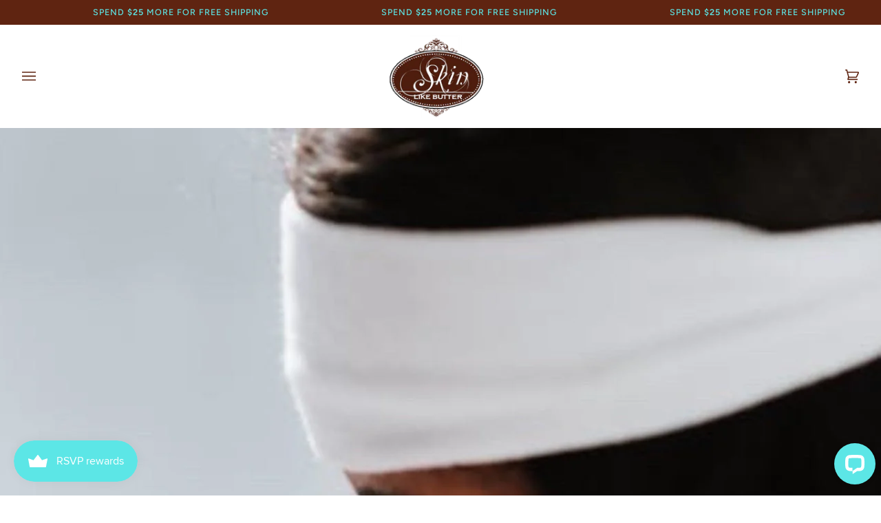

--- FILE ---
content_type: text/html; charset=utf-8
request_url: https://skinlikebutterbodycare.com/collections/best-sellers-in-best-sellers-1
body_size: 54339
content:
<!doctype html>
<html class="no-js" lang="en"><head>
  <link rel="stylesheet" href="https://obscure-escarpment-2240.herokuapp.com/stylesheets/bcpo-front.css">
  <script>var bcpo_product=null;  var bcpo_settings={"shop_currency":"USD","money_format2":"${{amount}} USD","money_format_without_currency":"${{amount}}"};var inventory_quantity = [];if(bcpo_product) { for (var i = 0; i < bcpo_product.variants.length; i += 1) { bcpo_product.variants[i].inventory_quantity = inventory_quantity[i]; }}window.bcpo = window.bcpo || {}; bcpo.cart = {"note":null,"attributes":{},"original_total_price":0,"total_price":0,"total_discount":0,"total_weight":0.0,"item_count":0,"items":[],"requires_shipping":false,"currency":"USD","items_subtotal_price":0,"cart_level_discount_applications":[],"checkout_charge_amount":0}; bcpo.ogFormData = FormData;</script>
  <meta charset="utf-8">
  <meta http-equiv="X-UA-Compatible" content="IE=edge,chrome=1">
  <meta name="viewport" content="width=device-width,initial-scale=1">
  <meta name="theme-color" content="#12453e"><link rel="canonical" href="https://skinlikebutterbodycare.com/collections/best-sellers-in-best-sellers-1"><!-- ======================= Pipeline Theme V6.1.3 ========================= -->

  <link rel="preconnect" href="https://cdn.shopify.com" crossorigin>
  <link rel="preconnect" href="https://fonts.shopify.com" crossorigin>
  <link rel="preconnect" href="https://monorail-edge.shopifysvc.com" crossorigin>


  <link rel="preload" href="//skinlikebutterbodycare.com/cdn/shop/t/3/assets/lazysizes.js?v=111431644619468174291648582009" as="script">
  <link rel="preload" href="//skinlikebutterbodycare.com/cdn/shop/t/3/assets/vendor.js?v=159073106423563084681648582013" as="script">
  <link rel="preload" href="//skinlikebutterbodycare.com/cdn/shop/t/3/assets/theme.js?v=156178741232049809941648582013" as="script">
  <link rel="preload" href="//skinlikebutterbodycare.com/cdn/shop/t/3/assets/theme.css?v=151842951827324329991648582011" as="style">

  
<link rel="shortcut icon" href="//skinlikebutterbodycare.com/cdn/shop/files/brown_logo_32x32.png?v=1648581471" type="image/png"><!-- Title and description ================================================ -->
  
  <title>
    

    SKIN LIKE BUTTER - BEST SELLERS OF BEST SELLERS

  </title><meta name="description" content="It took years to finally get a top 10 list our of 175 beautiful fragrances. So this list might change. These are the top 10 scents, in the 4 most popular products. Get 20% off our BEST SELLERS use coupon code BESTSELLER TOP PRODUCTS BODY BUTTER LOTION WILDCRAFTED SHEA OIL ROLL ON PERFUME   TOP 10 SCENTS CREME BRULEE EL">
  <!-- /snippets/social-meta-tags.liquid --><meta property="og:site_name" content="Skin Like Butter">
<meta property="og:url" content="https://skinlikebutterbodycare.com/collections/best-sellers-in-best-sellers-1">
<meta property="og:title" content="SKIN LIKE BUTTER - BEST SELLERS OF BEST SELLERS">
<meta property="og:type" content="website">
<meta property="og:description" content="It took years to finally get a top 10 list our of 175 beautiful fragrances. So this list might change. These are the top 10 scents, in the 4 most popular products. Get 20% off our BEST SELLERS use coupon code BESTSELLER TOP PRODUCTS BODY BUTTER LOTION WILDCRAFTED SHEA OIL ROLL ON PERFUME   TOP 10 SCENTS CREME BRULEE EL">


<meta name="twitter:site" content="@">
<meta name="twitter:card" content="summary_large_image">
<meta name="twitter:title" content="SKIN LIKE BUTTER - BEST SELLERS OF BEST SELLERS">
<meta name="twitter:description" content="It took years to finally get a top 10 list our of 175 beautiful fragrances. So this list might change. These are the top 10 scents, in the 4 most popular products. Get 20% off our BEST SELLERS use coupon code BESTSELLER TOP PRODUCTS BODY BUTTER LOTION WILDCRAFTED SHEA OIL ROLL ON PERFUME   TOP 10 SCENTS CREME BRULEE EL">
<!-- CSS ================================================================== -->
  
  <link href="//skinlikebutterbodycare.com/cdn/shop/t/3/assets/font-settings.css?v=62062404447869668731759331978" rel="stylesheet" type="text/css" media="all" />

  
<style data-shopify>

:root {
/* ================ Product video ================ */

---color_video_bg: #f2f2f2;


/* ================ Color Variables ================ */

/* === Backgrounds ===*/
---color-bg: #ffffff;
---color-bg-accent: #fcfaf7;

/* === Text colors ===*/
---color-text-dark: #200a03;
---color-text: #5f2411;
---color-text-light: #8f6658;

/* === Bright color ===*/
---color-primary: #5ce6e6;
---color-primary-hover: #0ee7e7;
---color-primary-fade: rgba(92, 230, 230, 0.05);
---color-primary-fade-hover: rgba(92, 230, 230, 0.1);---color-primary-opposite: #000000;

/* === Secondary/link Color ===*/
---color-secondary: #12453e;
---color-secondary-hover: #010908;
---color-secondary-fade: rgba(18, 69, 62, 0.05);
---color-secondary-fade-hover: rgba(18, 69, 62, 0.1);---color-secondary-opposite: #ffffff;

/* === Shades of grey ===*/
---color-a5:  rgba(95, 36, 17, 0.05);
---color-a10: rgba(95, 36, 17, 0.1);
---color-a20: rgba(95, 36, 17, 0.2);
---color-a35: rgba(95, 36, 17, 0.35);
---color-a50: rgba(95, 36, 17, 0.5);
---color-a80: rgba(95, 36, 17, 0.8);
---color-a90: rgba(95, 36, 17, 0.9);
---color-a95: rgba(95, 36, 17, 0.95);


/* ================ Inverted Color Variables ================ */

---inverse-bg: #333333;
---inverse-bg-accent: #3e2510;

/* === Text colors ===*/
---inverse-text-dark: #ffffff;
---inverse-text: #FFFFFF;
---inverse-text-light: #c2c2c2;

/* === Bright color ===*/
---inverse-primary: #ffe5da;
---inverse-primary-hover: #ffaf8e;
---inverse-primary-fade: rgba(255, 229, 218, 0.05);
---inverse-primary-fade-hover: rgba(255, 229, 218, 0.1);---inverse-primary-opposite: #000000;


/* === Second Color ===*/
---inverse-secondary: #dff3fd;
---inverse-secondary-hover: #91dbff;
---inverse-secondary-fade: rgba(223, 243, 253, 0.05);
---inverse-secondary-fade-hover: rgba(223, 243, 253, 0.1);---inverse-secondary-opposite: #000000;


/* === Shades of grey ===*/
---inverse-a5:  rgba(255, 255, 255, 0.05);
---inverse-a10: rgba(255, 255, 255, 0.1);
---inverse-a20: rgba(255, 255, 255, 0.2);
---inverse-a35: rgba(255, 255, 255, 0.3);
---inverse-a80: rgba(255, 255, 255, 0.8);
---inverse-a90: rgba(255, 255, 255, 0.9);
---inverse-a95: rgba(255, 255, 255, 0.95);


/* === Account Bar ===*/
---color-announcement-bg: #5f2411;
---color-announcement-text: #5ce6e6;

/* === Nav and dropdown link background ===*/
---color-nav: #ffffff;
---color-nav-text: #5f2411;
---color-nav-border: #5ce6e6;
---color-nav-a10: rgba(95, 36, 17, 0.1);
---color-nav-a50: rgba(95, 36, 17, 0.5);

/* === Site Footer ===*/
---color-footer-bg: #ffffff;
---color-footer-text: #5f2411;
---color-footer-a5: rgba(95, 36, 17, 0.05);
---color-footer-a15: rgba(95, 36, 17, 0.15);
---color-footer-a90: rgba(95, 36, 17, 0.9);

/* === Products ===*/
---product-grid-aspect-ratio: 110.0%;

/* === Product badges ===*/
---color-badge: #ffffff;
---color-badge-text: #656565;

/* === disabled form colors ===*/
---color-disabled-bg: #efe9e7;
---color-disabled-text: #c7b2ac;

---inverse-disabled-bg: #474747;
---inverse-disabled-text: #7a7a7a;

/* === Button Radius === */
---button-radius: 0px;


/* ================ Typography ================ */

---font-stack-body: Figtree, sans-serif;
---font-style-body: normal;
---font-weight-body: 400;
---font-weight-body-bold: 500;
---font-adjust-body: 1.0;

---font-stack-heading: Halant, serif;
---font-style-heading: normal;
---font-weight-heading: 400;
---font-weight-heading-bold: 500;
---font-adjust-heading: 1.15;

  ---font-heading-space: initial;
  ---font-heading-caps: initial;


---font-stack-accent: Figtree, serif;
---font-style-accent: normal;
---font-weight-accent: 500;
---font-weight-accent-bold: 600;
---font-adjust-accent: 0.95;

---ico-select: url('//skinlikebutterbodycare.com/cdn/shop/t/3/assets/ico-select.svg?v=37290019811786597151660238471');

---url-zoom: url('//skinlikebutterbodycare.com/cdn/shop/t/3/assets/cursor-zoom.svg?v=92210372652450320601654835752');
---url-zoom-2x: url('//skinlikebutterbodycare.com/cdn/shop/t/3/assets/cursor-zoom-2x.svg?v=182301188651736191401654835752');



}

</style>

  <link href="//skinlikebutterbodycare.com/cdn/shop/t/3/assets/theme.css?v=151842951827324329991648582011" rel="stylesheet" type="text/css" media="all" />

  <script>
    document.documentElement.className = document.documentElement.className.replace('no-js', 'js');
    let root = '/';
    if (root[root.length - 1] !== '/') {
      root = `${root}/`;
    }
    var theme = {
      routes: {
        root_url: root,
        cart: '/cart',
        cart_add_url: '/cart/add',
        product_recommendations_url: '/recommendations/products'
      },
      assets: {
        photoswipe: '//skinlikebutterbodycare.com/cdn/shop/t/3/assets/photoswipe.js?v=92904272307011895101648582010',
        smoothscroll: '//skinlikebutterbodycare.com/cdn/shop/t/3/assets/smoothscroll.js?v=37906625415260927261648582010',
        swatches: '//skinlikebutterbodycare.com/cdn/shop/t/3/assets/swatches.json?v=93619043093241983191648582011',
        noImage: '//skinlikebutterbodycare.com/cdn/shopifycloud/storefront/assets/no-image-2048-a2addb12.gif',
        base: '//skinlikebutterbodycare.com/cdn/shop/t/3/assets/'
      },
      strings: {
        swatchesKey: "Color, Colour",     
        addToCart: "Add to Cart",
        estimateShipping: "Estimate shipping",
        noShippingAvailable: "We do not ship to this destination.",
        free: "Free",
        from: "From",
        preOrder: "Pre-order",
        soldOut: "Sold Out",
        sale: "Sale",
        subscription: "Subscription",
        unavailable: "Unavailable",
        unitPrice: "Unit price",
        unitPriceSeparator: "per",        
        stockout: "All available stock is in cart",
        products: "Products",
        pages: "Pages",
        collections: "Collections",
        resultsFor: "Results for",
        noResultsFor: "No results for",
        articles: "Articles"
      },
      settings: {
        badge_sale_type: "dollar",
        search_products: true,
        search_collections: true,
        search_pages: true,
        search_articles: true,
        animate_hover: true,
        animate_scroll: true
      },
      info: {
        name: 'pipeline'
      },
      moneyFormat: "${{amount}}",
      version: '6.1.3'
    }
    let windowInnerHeight = window.innerHeight;
    document.documentElement.style.setProperty('--full-screen', `${windowInnerHeight}px`);
    document.documentElement.style.setProperty('--three-quarters', `${windowInnerHeight * 0.75}px`);
    document.documentElement.style.setProperty('--two-thirds', `${windowInnerHeight * 0.66}px`);
    document.documentElement.style.setProperty('--one-half', `${windowInnerHeight * 0.5}px`);
    document.documentElement.style.setProperty('--one-third', `${windowInnerHeight * 0.33}px`);
    document.documentElement.style.setProperty('--one-fifth', `${windowInnerHeight * 0.2}px`);

    window.lazySizesConfig = window.lazySizesConfig || {};
    window.lazySizesConfig.loadHidden = false;
  </script><!-- Theme Javascript ============================================================== -->
  <script src="//skinlikebutterbodycare.com/cdn/shop/t/3/assets/lazysizes.js?v=111431644619468174291648582009" async="async"></script>
  <script src="//skinlikebutterbodycare.com/cdn/shop/t/3/assets/vendor.js?v=159073106423563084681648582013" defer="defer"></script>
  <script src="//skinlikebutterbodycare.com/cdn/shop/t/3/assets/theme.js?v=156178741232049809941648582013" defer="defer"></script>

  <script>
    (function () {
      function onPageShowEvents() {
        if ('requestIdleCallback' in window) {
          requestIdleCallback(initCartEvent)
        } else {
          initCartEvent()
        }
        function initCartEvent(){
          document.documentElement.dispatchEvent(new CustomEvent('theme:cart:init', {
            bubbles: true
          }));
        }
      };
      window.onpageshow = onPageShowEvents;
    })();
  </script>

  <script type="text/javascript">
    if (window.MSInputMethodContext && document.documentMode) {
      var scripts = document.getElementsByTagName('script')[0];
      var polyfill = document.createElement("script");
      polyfill.defer = true;
      polyfill.src = "//skinlikebutterbodycare.com/cdn/shop/t/3/assets/ie11.js?v=144489047535103983231648582009";

      scripts.parentNode.insertBefore(polyfill, scripts);
    }
  </script>

  <!-- Shopify app scripts =========================================================== -->
  <script>window.performance && window.performance.mark && window.performance.mark('shopify.content_for_header.start');</script><meta name="google-site-verification" content="omVrU4Zdzve08syL_ZFhlSen23Wdx7b-aOghGigHLfw">
<meta id="shopify-digital-wallet" name="shopify-digital-wallet" content="/57100206103/digital_wallets/dialog">
<meta name="shopify-checkout-api-token" content="0922e88f9848d8f592ac16cfdfdb3ba2">
<meta id="in-context-paypal-metadata" data-shop-id="57100206103" data-venmo-supported="false" data-environment="production" data-locale="en_US" data-paypal-v4="true" data-currency="USD">
<link rel="alternate" type="application/atom+xml" title="Feed" href="/collections/best-sellers-in-best-sellers-1.atom" />
<link rel="next" href="/collections/best-sellers-in-best-sellers-1?page=2">
<link rel="alternate" type="application/json+oembed" href="https://skinlikebutterbodycare.com/collections/best-sellers-in-best-sellers-1.oembed">
<script async="async" src="/checkouts/internal/preloads.js?locale=en-US"></script>
<link rel="preconnect" href="https://shop.app" crossorigin="anonymous">
<script async="async" src="https://shop.app/checkouts/internal/preloads.js?locale=en-US&shop_id=57100206103" crossorigin="anonymous"></script>
<script id="apple-pay-shop-capabilities" type="application/json">{"shopId":57100206103,"countryCode":"US","currencyCode":"USD","merchantCapabilities":["supports3DS"],"merchantId":"gid:\/\/shopify\/Shop\/57100206103","merchantName":"Skin Like Butter","requiredBillingContactFields":["postalAddress","email"],"requiredShippingContactFields":["postalAddress","email"],"shippingType":"shipping","supportedNetworks":["visa","masterCard","amex","discover","elo","jcb"],"total":{"type":"pending","label":"Skin Like Butter","amount":"1.00"},"shopifyPaymentsEnabled":true,"supportsSubscriptions":true}</script>
<script id="shopify-features" type="application/json">{"accessToken":"0922e88f9848d8f592ac16cfdfdb3ba2","betas":["rich-media-storefront-analytics"],"domain":"skinlikebutterbodycare.com","predictiveSearch":true,"shopId":57100206103,"locale":"en"}</script>
<script>var Shopify = Shopify || {};
Shopify.shop = "skinlikebuttermarketing.myshopify.com";
Shopify.locale = "en";
Shopify.currency = {"active":"USD","rate":"1.0"};
Shopify.country = "US";
Shopify.theme = {"name":"Pipeline","id":123049017367,"schema_name":"Pipeline","schema_version":"6.1.3","theme_store_id":739,"role":"main"};
Shopify.theme.handle = "null";
Shopify.theme.style = {"id":null,"handle":null};
Shopify.cdnHost = "skinlikebutterbodycare.com/cdn";
Shopify.routes = Shopify.routes || {};
Shopify.routes.root = "/";</script>
<script type="module">!function(o){(o.Shopify=o.Shopify||{}).modules=!0}(window);</script>
<script>!function(o){function n(){var o=[];function n(){o.push(Array.prototype.slice.apply(arguments))}return n.q=o,n}var t=o.Shopify=o.Shopify||{};t.loadFeatures=n(),t.autoloadFeatures=n()}(window);</script>
<script>
  window.ShopifyPay = window.ShopifyPay || {};
  window.ShopifyPay.apiHost = "shop.app\/pay";
  window.ShopifyPay.redirectState = null;
</script>
<script id="shop-js-analytics" type="application/json">{"pageType":"collection"}</script>
<script defer="defer" async type="module" src="//skinlikebutterbodycare.com/cdn/shopifycloud/shop-js/modules/v2/client.init-shop-cart-sync_COMZFrEa.en.esm.js"></script>
<script defer="defer" async type="module" src="//skinlikebutterbodycare.com/cdn/shopifycloud/shop-js/modules/v2/chunk.common_CdXrxk3f.esm.js"></script>
<script type="module">
  await import("//skinlikebutterbodycare.com/cdn/shopifycloud/shop-js/modules/v2/client.init-shop-cart-sync_COMZFrEa.en.esm.js");
await import("//skinlikebutterbodycare.com/cdn/shopifycloud/shop-js/modules/v2/chunk.common_CdXrxk3f.esm.js");

  window.Shopify.SignInWithShop?.initShopCartSync?.({"fedCMEnabled":true,"windoidEnabled":true});

</script>
<script>
  window.Shopify = window.Shopify || {};
  if (!window.Shopify.featureAssets) window.Shopify.featureAssets = {};
  window.Shopify.featureAssets['shop-js'] = {"shop-cart-sync":["modules/v2/client.shop-cart-sync_CRSPkpKa.en.esm.js","modules/v2/chunk.common_CdXrxk3f.esm.js"],"init-fed-cm":["modules/v2/client.init-fed-cm_DO1JVZ96.en.esm.js","modules/v2/chunk.common_CdXrxk3f.esm.js"],"init-windoid":["modules/v2/client.init-windoid_hXardXh0.en.esm.js","modules/v2/chunk.common_CdXrxk3f.esm.js"],"init-shop-email-lookup-coordinator":["modules/v2/client.init-shop-email-lookup-coordinator_jpxQlUsx.en.esm.js","modules/v2/chunk.common_CdXrxk3f.esm.js"],"shop-toast-manager":["modules/v2/client.shop-toast-manager_C-K0q6-t.en.esm.js","modules/v2/chunk.common_CdXrxk3f.esm.js"],"shop-button":["modules/v2/client.shop-button_B6dBoDg5.en.esm.js","modules/v2/chunk.common_CdXrxk3f.esm.js"],"shop-login-button":["modules/v2/client.shop-login-button_BHRMsoBb.en.esm.js","modules/v2/chunk.common_CdXrxk3f.esm.js","modules/v2/chunk.modal_C89cmTvN.esm.js"],"shop-cash-offers":["modules/v2/client.shop-cash-offers_p6Pw3nax.en.esm.js","modules/v2/chunk.common_CdXrxk3f.esm.js","modules/v2/chunk.modal_C89cmTvN.esm.js"],"avatar":["modules/v2/client.avatar_BTnouDA3.en.esm.js"],"init-shop-cart-sync":["modules/v2/client.init-shop-cart-sync_COMZFrEa.en.esm.js","modules/v2/chunk.common_CdXrxk3f.esm.js"],"init-shop-for-new-customer-accounts":["modules/v2/client.init-shop-for-new-customer-accounts_BNQiNx4m.en.esm.js","modules/v2/client.shop-login-button_BHRMsoBb.en.esm.js","modules/v2/chunk.common_CdXrxk3f.esm.js","modules/v2/chunk.modal_C89cmTvN.esm.js"],"pay-button":["modules/v2/client.pay-button_CRuQ9trT.en.esm.js","modules/v2/chunk.common_CdXrxk3f.esm.js"],"init-customer-accounts-sign-up":["modules/v2/client.init-customer-accounts-sign-up_Q1yheB3t.en.esm.js","modules/v2/client.shop-login-button_BHRMsoBb.en.esm.js","modules/v2/chunk.common_CdXrxk3f.esm.js","modules/v2/chunk.modal_C89cmTvN.esm.js"],"checkout-modal":["modules/v2/client.checkout-modal_DtXVhFgQ.en.esm.js","modules/v2/chunk.common_CdXrxk3f.esm.js","modules/v2/chunk.modal_C89cmTvN.esm.js"],"init-customer-accounts":["modules/v2/client.init-customer-accounts_B5rMd0lj.en.esm.js","modules/v2/client.shop-login-button_BHRMsoBb.en.esm.js","modules/v2/chunk.common_CdXrxk3f.esm.js","modules/v2/chunk.modal_C89cmTvN.esm.js"],"lead-capture":["modules/v2/client.lead-capture_CmGCXBh3.en.esm.js","modules/v2/chunk.common_CdXrxk3f.esm.js","modules/v2/chunk.modal_C89cmTvN.esm.js"],"shop-follow-button":["modules/v2/client.shop-follow-button_CV5C02lv.en.esm.js","modules/v2/chunk.common_CdXrxk3f.esm.js","modules/v2/chunk.modal_C89cmTvN.esm.js"],"shop-login":["modules/v2/client.shop-login_Bz_Zm_XZ.en.esm.js","modules/v2/chunk.common_CdXrxk3f.esm.js","modules/v2/chunk.modal_C89cmTvN.esm.js"],"payment-terms":["modules/v2/client.payment-terms_D7XnU2ez.en.esm.js","modules/v2/chunk.common_CdXrxk3f.esm.js","modules/v2/chunk.modal_C89cmTvN.esm.js"]};
</script>
<script>(function() {
  var isLoaded = false;
  function asyncLoad() {
    if (isLoaded) return;
    isLoaded = true;
    var urls = ["\/\/cdn.shopify.com\/proxy\/7ddb41234a1fc7248f7981afaa6f2a9c9b275575bfa640ab4685c9e16e39619f\/obscure-escarpment-2240.herokuapp.com\/js\/best_custom_product_options.js?shop=skinlikebuttermarketing.myshopify.com\u0026sp-cache-control=cHVibGljLCBtYXgtYWdlPTkwMA","https:\/\/js.smile.io\/v1\/smile-shopify.js?shop=skinlikebuttermarketing.myshopify.com","https:\/\/www.myregistry.com\/ScriptPlatform\/Shopify\/AddToMrButton.js?siteKey=01aljNutVIdxtH4o4QEYqg2\u0026lang=en\u0026version=710845004\u0026shop=skinlikebuttermarketing.myshopify.com","https:\/\/cdn.fera.ai\/js\/fera.placeholder.js?shop=skinlikebuttermarketing.myshopify.com","\/\/cdn.shopify.com\/proxy\/a64420a6476b55ca13b65f0b7e83bf9ec943d6d610d069a45335b849efbacf83\/api.goaffpro.com\/loader.js?shop=skinlikebuttermarketing.myshopify.com\u0026sp-cache-control=cHVibGljLCBtYXgtYWdlPTkwMA"];
    for (var i = 0; i < urls.length; i++) {
      var s = document.createElement('script');
      s.type = 'text/javascript';
      s.async = true;
      s.src = urls[i];
      var x = document.getElementsByTagName('script')[0];
      x.parentNode.insertBefore(s, x);
    }
  };
  if(window.attachEvent) {
    window.attachEvent('onload', asyncLoad);
  } else {
    window.addEventListener('load', asyncLoad, false);
  }
})();</script>
<script id="__st">var __st={"a":57100206103,"offset":-25200,"reqid":"a7427cbf-9c53-44f6-af57-fadb8ade55bd-1763229211","pageurl":"skinlikebutterbodycare.com\/collections\/best-sellers-in-best-sellers-1","u":"23cad9d3d035","p":"collection","rtyp":"collection","rid":266980294679};</script>
<script>window.ShopifyPaypalV4VisibilityTracking = true;</script>
<script id="captcha-bootstrap">!function(){'use strict';const t='contact',e='account',n='new_comment',o=[[t,t],['blogs',n],['comments',n],[t,'customer']],c=[[e,'customer_login'],[e,'guest_login'],[e,'recover_customer_password'],[e,'create_customer']],r=t=>t.map((([t,e])=>`form[action*='/${t}']:not([data-nocaptcha='true']) input[name='form_type'][value='${e}']`)).join(','),a=t=>()=>t?[...document.querySelectorAll(t)].map((t=>t.form)):[];function s(){const t=[...o],e=r(t);return a(e)}const i='password',u='form_key',d=['recaptcha-v3-token','g-recaptcha-response','h-captcha-response',i],f=()=>{try{return window.sessionStorage}catch{return}},m='__shopify_v',_=t=>t.elements[u];function p(t,e,n=!1){try{const o=window.sessionStorage,c=JSON.parse(o.getItem(e)),{data:r}=function(t){const{data:e,action:n}=t;return t[m]||n?{data:e,action:n}:{data:t,action:n}}(c);for(const[e,n]of Object.entries(r))t.elements[e]&&(t.elements[e].value=n);n&&o.removeItem(e)}catch(o){console.error('form repopulation failed',{error:o})}}const l='form_type',E='cptcha';function T(t){t.dataset[E]=!0}const w=window,h=w.document,L='Shopify',v='ce_forms',y='captcha';let A=!1;((t,e)=>{const n=(g='f06e6c50-85a8-45c8-87d0-21a2b65856fe',I='https://cdn.shopify.com/shopifycloud/storefront-forms-hcaptcha/ce_storefront_forms_captcha_hcaptcha.v1.5.2.iife.js',D={infoText:'Protected by hCaptcha',privacyText:'Privacy',termsText:'Terms'},(t,e,n)=>{const o=w[L][v],c=o.bindForm;if(c)return c(t,g,e,D).then(n);var r;o.q.push([[t,g,e,D],n]),r=I,A||(h.body.append(Object.assign(h.createElement('script'),{id:'captcha-provider',async:!0,src:r})),A=!0)});var g,I,D;w[L]=w[L]||{},w[L][v]=w[L][v]||{},w[L][v].q=[],w[L][y]=w[L][y]||{},w[L][y].protect=function(t,e){n(t,void 0,e),T(t)},Object.freeze(w[L][y]),function(t,e,n,w,h,L){const[v,y,A,g]=function(t,e,n){const i=e?o:[],u=t?c:[],d=[...i,...u],f=r(d),m=r(i),_=r(d.filter((([t,e])=>n.includes(e))));return[a(f),a(m),a(_),s()]}(w,h,L),I=t=>{const e=t.target;return e instanceof HTMLFormElement?e:e&&e.form},D=t=>v().includes(t);t.addEventListener('submit',(t=>{const e=I(t);if(!e)return;const n=D(e)&&!e.dataset.hcaptchaBound&&!e.dataset.recaptchaBound,o=_(e),c=g().includes(e)&&(!o||!o.value);(n||c)&&t.preventDefault(),c&&!n&&(function(t){try{if(!f())return;!function(t){const e=f();if(!e)return;const n=_(t);if(!n)return;const o=n.value;o&&e.removeItem(o)}(t);const e=Array.from(Array(32),(()=>Math.random().toString(36)[2])).join('');!function(t,e){_(t)||t.append(Object.assign(document.createElement('input'),{type:'hidden',name:u})),t.elements[u].value=e}(t,e),function(t,e){const n=f();if(!n)return;const o=[...t.querySelectorAll(`input[type='${i}']`)].map((({name:t})=>t)),c=[...d,...o],r={};for(const[a,s]of new FormData(t).entries())c.includes(a)||(r[a]=s);n.setItem(e,JSON.stringify({[m]:1,action:t.action,data:r}))}(t,e)}catch(e){console.error('failed to persist form',e)}}(e),e.submit())}));const S=(t,e)=>{t&&!t.dataset[E]&&(n(t,e.some((e=>e===t))),T(t))};for(const o of['focusin','change'])t.addEventListener(o,(t=>{const e=I(t);D(e)&&S(e,y())}));const B=e.get('form_key'),M=e.get(l),P=B&&M;t.addEventListener('DOMContentLoaded',(()=>{const t=y();if(P)for(const e of t)e.elements[l].value===M&&p(e,B);[...new Set([...A(),...v().filter((t=>'true'===t.dataset.shopifyCaptcha))])].forEach((e=>S(e,t)))}))}(h,new URLSearchParams(w.location.search),n,t,e,['guest_login'])})(!0,!0)}();</script>
<script integrity="sha256-52AcMU7V7pcBOXWImdc/TAGTFKeNjmkeM1Pvks/DTgc=" data-source-attribution="shopify.loadfeatures" defer="defer" src="//skinlikebutterbodycare.com/cdn/shopifycloud/storefront/assets/storefront/load_feature-81c60534.js" crossorigin="anonymous"></script>
<script crossorigin="anonymous" defer="defer" src="//skinlikebutterbodycare.com/cdn/shopifycloud/storefront/assets/shopify_pay/storefront-65b4c6d7.js?v=20250812"></script>
<script data-source-attribution="shopify.dynamic_checkout.dynamic.init">var Shopify=Shopify||{};Shopify.PaymentButton=Shopify.PaymentButton||{isStorefrontPortableWallets:!0,init:function(){window.Shopify.PaymentButton.init=function(){};var t=document.createElement("script");t.src="https://skinlikebutterbodycare.com/cdn/shopifycloud/portable-wallets/latest/portable-wallets.en.js",t.type="module",document.head.appendChild(t)}};
</script>
<script data-source-attribution="shopify.dynamic_checkout.buyer_consent">
  function portableWalletsHideBuyerConsent(e){var t=document.getElementById("shopify-buyer-consent"),n=document.getElementById("shopify-subscription-policy-button");t&&n&&(t.classList.add("hidden"),t.setAttribute("aria-hidden","true"),n.removeEventListener("click",e))}function portableWalletsShowBuyerConsent(e){var t=document.getElementById("shopify-buyer-consent"),n=document.getElementById("shopify-subscription-policy-button");t&&n&&(t.classList.remove("hidden"),t.removeAttribute("aria-hidden"),n.addEventListener("click",e))}window.Shopify?.PaymentButton&&(window.Shopify.PaymentButton.hideBuyerConsent=portableWalletsHideBuyerConsent,window.Shopify.PaymentButton.showBuyerConsent=portableWalletsShowBuyerConsent);
</script>
<script data-source-attribution="shopify.dynamic_checkout.cart.bootstrap">document.addEventListener("DOMContentLoaded",(function(){function t(){return document.querySelector("shopify-accelerated-checkout-cart, shopify-accelerated-checkout")}if(t())Shopify.PaymentButton.init();else{new MutationObserver((function(e,n){t()&&(Shopify.PaymentButton.init(),n.disconnect())})).observe(document.body,{childList:!0,subtree:!0})}}));
</script>
<script id='scb4127' type='text/javascript' async='' src='https://skinlikebutterbodycare.com/cdn/shopifycloud/privacy-banner/storefront-banner.js'></script><link id="shopify-accelerated-checkout-styles" rel="stylesheet" media="screen" href="https://skinlikebutterbodycare.com/cdn/shopifycloud/portable-wallets/latest/accelerated-checkout-backwards-compat.css" crossorigin="anonymous">
<style id="shopify-accelerated-checkout-cart">
        #shopify-buyer-consent {
  margin-top: 1em;
  display: inline-block;
  width: 100%;
}

#shopify-buyer-consent.hidden {
  display: none;
}

#shopify-subscription-policy-button {
  background: none;
  border: none;
  padding: 0;
  text-decoration: underline;
  font-size: inherit;
  cursor: pointer;
}

#shopify-subscription-policy-button::before {
  box-shadow: none;
}

      </style>

<script>window.performance && window.performance.mark && window.performance.mark('shopify.content_for_header.end');</script>
  <script id="vopo-head">(function () { if (((document.documentElement.innerHTML.includes('asyncLoad') && !document.documentElement.innerHTML.includes('\/obscure' + '-escarpment-2240')) || (window.bcpo && bcpo.disabled)) && !window.location.href.match(/[&?]yesbcpo/)) return; var script = document.createElement('script'); script.src = "https://obscure-escarpment-2240.herokuapp.com/js/best_custom_product_options.js?shop=skinlikebuttermarketing.myshopify.com"; var vopoHead = document.getElementById('vopo-head'); vopoHead.parentNode.insertBefore(script, vopoHead); })();</script>
	

  <!-- "snippets/judgeme_core.liquid" was not rendered, the associated app was uninstalled -->

	<script>var loox_global_hash = '1664512957618';</script><style>.loox-reviews-default { max-width: 1200px; margin: 0 auto; }.loox-rating .loox-icon { color:#2FD0BA; }</style>
<!-- BEGIN app block: shopify://apps/vitals/blocks/app-embed/aeb48102-2a5a-4f39-bdbd-d8d49f4e20b8 --><link rel="preconnect" href="https://appsolve.io/" /><link rel="preconnect" href="https://cdn-sf.vitals.app/" /><script data-ver="58" id="vtlsAebData" class="notranslate">window.vtlsLiquidData = window.vtlsLiquidData || {};window.vtlsLiquidData.buildId = 53594;

window.vtlsLiquidData.apiHosts = {
	...window.vtlsLiquidData.apiHosts,
	"1": "https://appsolve.io"
};
	window.vtlsLiquidData.moduleSettings = {"9":[],"15":{"37":"black","38":"Checkout safely using your preferred payment method","63":"2120bb","64":"american_express,discover,mastercard,visa","65":"left","78":20,"79":20,"920":"{\"container\":{\"traits\":{\"margin\":{\"default\":\"20px 0 20px auto\"},\"textAlign\":{\"default\":\"center\"}}},\"logo\":{\"traits\":{\"color\":{\"default\":\"#5CE6E6\"}}}}"},"48":{"469":true,"491":true,"588":true,"595":false,"603":"","605":"","606":"","781":true,"783":1,"876":0,"1076":true,"1105":0},"51":{"599":true,"604":true,"873":""}};

window.vtlsLiquidData.shopThemeName = "Pipeline";window.vtlsLiquidData.settingTranslation = {"15":{"38":{"en":"Checkout safely using your preferred payment method"}},"53":{"640":{"en":"You save:"},"642":{"en":"Out of stock"},"643":{"en":"This item:"},"644":{"en":"Total Price:"},"646":{"en":"Add to cart"},"647":{"en":"for"},"648":{"en":"with"},"649":{"en":"off"},"650":{"en":"each"},"651":{"en":"Buy"},"652":{"en":"Subtotal"},"653":{"en":"Discount"},"654":{"en":"Old price"},"702":{"en":"Quantity"},"731":{"en":"and"},"741":{"en":"Free of charge"},"742":{"en":"Free"},"743":{"en":"Claim gift"},"750":{"en":"Gift"},"762":{"en":"Discount"},"773":{"en":"Your product has been added to the cart."},"786":{"en":"save"},"851":{"en":"Per item:"},"1007":{"en":"Pick another"},"1028":{"en":"Other customers loved this offer"},"1029":{"en":"Add to order\t"},"1030":{"en":"Added to order"},"1031":{"en":"Check out"},"1035":{"en":"See more"},"1036":{"en":"See less"},"1083":{"en":"Check out"},"1164":{"en":"Free shipping"},"1167":{"en":"Unavailable"}}};window.vtlsLiquidData.shopSettings={};window.vtlsLiquidData.shopSettings.cartType="";window.vtlsLiquidData.spat="f4aee6600a533d324d5d39dff44dbc14";window.vtlsLiquidData.shopInfo={id:57100206103,domain:"skinlikebutterbodycare.com",shopifyDomain:"skinlikebuttermarketing.myshopify.com",primaryLocaleIsoCode: "en",defaultCurrency:"USD",enabledCurrencies:["AED","ALL","AUD","BAM","BGN","CAD","CHF","CLP","CZK","DKK","EUR","GBP","HKD","HUF","ILS","ISK","JPY","KES","KRW","MDL","MKD","MYR","NGN","NZD","PLN","RON","RSD","SEK","SGD","UAH","UGX","USD"],moneyFormat:"${{amount}}",moneyWithCurrencyFormat:"${{amount}} USD",appId:"1",appName:"Vitals",};window.vtlsLiquidData.acceptedScopes = {"1":[26,25,27,28,30,31,33,35,36,37,38,22,2,8,14,20,24,16,18,10,13,11,46,50,52,48,53,49,12,9,17,15,29,51,23,19,32,34,3,7,1,47,4,21]};window.vtlsLiquidData.cacheKeys = [1660145338,1732670403,1680542946,1732670403,1660145338,0,0,0 ];</script><script id="vtlsAebDynamicFunctions" class="notranslate">window.vtlsLiquidData = window.vtlsLiquidData || {};window.vtlsLiquidData.dynamicFunctions = ({$,vitalsGet,vitalsSet,VITALS_GET_$_DESCRIPTION,VITALS_GET_$_END_SECTION,VITALS_GET_$_ATC_FORM,VITALS_GET_$_ATC_BUTTON,submit_button,form_add_to_cart,cartItemVariantId,VITALS_EVENT_CART_UPDATED,VITALS_EVENT_DISCOUNTS_LOADED,VITALS_EVENT_PRICES_UPDATED,VITALS_EVENT_RENDER_CAROUSEL_STARS,VITALS_EVENT_RENDER_COLLECTION_STARS,VITALS_EVENT_SMART_BAR_RENDERED,VITALS_EVENT_SMART_BAR_CLOSED,VITALS_EVENT_TABS_RENDERED,VITALS_EVENT_VARIANT_CHANGED,VITALS_EVENT_ATC_BUTTON_FOUND,VITALS_IS_MOBILE,VITALS_PAGE_TYPE,VITALS_APPEND_CSS,VITALS_HOOK__CAN_EXECUTE_CHECKOUT,VITALS_HOOK__GET_CUSTOM_CHECKOUT_URL_PARAMETERS,VITALS_HOOK__GET_CUSTOM_VARIANT_SELECTOR,VITALS_HOOK__GET_IMAGES_DEFAULT_SIZE,VITALS_HOOK__ON_CLICK_CHECKOUT_BUTTON,VITALS_HOOK__DONT_ACCELERATE_CHECKOUT,VITALS_HOOK__ON_ATC_STAY_ON_THE_SAME_PAGE,VITALS_HOOK__CAN_EXECUTE_ATC,VITALS_FLAG__IGNORE_VARIANT_ID_FROM_URL,VITALS_FLAG__UPDATE_ATC_BUTTON_REFERENCE,VITALS_FLAG__UPDATE_CART_ON_CHECKOUT,VITALS_FLAG__USE_CAPTURE_FOR_ATC_BUTTON,VITALS_FLAG__USE_FIRST_ATC_SPAN_FOR_PRE_ORDER,VITALS_FLAG__USE_HTML_FOR_STICKY_ATC_BUTTON,VITALS_FLAG__STOP_EXECUTION,VITALS_FLAG__USE_CUSTOM_COLLECTION_FILTER_DROPDOWN,VITALS_FLAG__PRE_ORDER_START_WITH_OBSERVER,VITALS_FLAG__PRE_ORDER_OBSERVER_DELAY,VITALS_FLAG__ON_CHECKOUT_CLICK_USE_CAPTURE_EVENT,handle,}) => {return {"147": {"location":"description","locator":"after"},};};</script><script id="vtlsAebDocumentInjectors" class="notranslate">window.vtlsLiquidData = window.vtlsLiquidData || {};window.vtlsLiquidData.documentInjectors = ({$,vitalsGet,vitalsSet,VITALS_IS_MOBILE,VITALS_APPEND_CSS}) => {const documentInjectors = {};documentInjectors["1"]={};documentInjectors["1"]["d"]=[];documentInjectors["1"]["d"]["0"]={};documentInjectors["1"]["d"]["0"]["a"]=null;documentInjectors["1"]["d"]["0"]["s"]=".product-description.rte";documentInjectors["2"]={};documentInjectors["2"]["d"]=[];documentInjectors["2"]["d"]["0"]={};documentInjectors["2"]["d"]["0"]["a"]={"e":"grid__item","l":"append"};documentInjectors["2"]["d"]["0"]["s"]=".grid.product-single";documentInjectors["2"]["d"]["1"]={};documentInjectors["2"]["d"]["1"]["a"]={"l":"append"};documentInjectors["2"]["d"]["1"]["s"]=".main-content";documentInjectors["3"]={};documentInjectors["3"]["d"]=[];documentInjectors["3"]["d"]["0"]={};documentInjectors["3"]["d"]["0"]["a"]={"js":"$('.cart__footer__label').parent().html(cart_html);"};documentInjectors["3"]["d"]["0"]["s"]=".cart__footer__label";documentInjectors["3"]["d"]["0"]["js"]=function(left_subtotal, right_subtotal, cart_html) { var vitalsDiscountsDiv = ".vitals-discounts";
if ($(vitalsDiscountsDiv).length === 0) {
$('.cart__footer__label').parent().html(cart_html);
}

};documentInjectors["12"]={};documentInjectors["12"]["d"]=[];documentInjectors["12"]["d"]["0"]={};documentInjectors["12"]["d"]["0"]["a"]=[];documentInjectors["12"]["d"]["0"]["s"]="form[action*=\"\/cart\/add\"]:visible:not([id*=\"product-form-installment\"]):not([id*=\"product-installment-form\"]):not(.vtls-exclude-atc-injector *)";documentInjectors["11"]={};documentInjectors["11"]["d"]=[];documentInjectors["11"]["d"]["0"]={};documentInjectors["11"]["d"]["0"]["a"]={"ctx":"inside","last":false};documentInjectors["11"]["d"]["0"]["s"]="[type=\"submit\"]:not(.swym-button)";documentInjectors["11"]["d"]["1"]={};documentInjectors["11"]["d"]["1"]["a"]={"ctx":"inside","last":false};documentInjectors["11"]["d"]["1"]["s"]="[name=\"add\"]:not(.swym-button)";return documentInjectors;};</script><script id="vtlsAebBundle" src="https://cdn-sf.vitals.app/assets/js/bundle-702302afe5a741cbb5547741113198c6.js" async></script>

<!-- END app block --><meta property="og:image" content="https://cdn.shopify.com/s/files/1/0571/0020/6103/collections/slb_brand_shot_17.jpg?v=1735485963" />
<meta property="og:image:secure_url" content="https://cdn.shopify.com/s/files/1/0571/0020/6103/collections/slb_brand_shot_17.jpg?v=1735485963" />
<meta property="og:image:width" content="1280" />
<meta property="og:image:height" content="1280" />
<meta property="og:image:alt" content="SKIN LIKE BUTTER - BEST SELLERS OF BEST SELLERS" />
<link href="https://monorail-edge.shopifysvc.com" rel="dns-prefetch">
<script>(function(){if ("sendBeacon" in navigator && "performance" in window) {try {var session_token_from_headers = performance.getEntriesByType('navigation')[0].serverTiming.find(x => x.name == '_s').description;} catch {var session_token_from_headers = undefined;}var session_cookie_matches = document.cookie.match(/_shopify_s=([^;]*)/);var session_token_from_cookie = session_cookie_matches && session_cookie_matches.length === 2 ? session_cookie_matches[1] : "";var session_token = session_token_from_headers || session_token_from_cookie || "";function handle_abandonment_event(e) {var entries = performance.getEntries().filter(function(entry) {return /monorail-edge.shopifysvc.com/.test(entry.name);});if (!window.abandonment_tracked && entries.length === 0) {window.abandonment_tracked = true;var currentMs = Date.now();var navigation_start = performance.timing.navigationStart;var payload = {shop_id: 57100206103,url: window.location.href,navigation_start,duration: currentMs - navigation_start,session_token,page_type: "collection"};window.navigator.sendBeacon("https://monorail-edge.shopifysvc.com/v1/produce", JSON.stringify({schema_id: "online_store_buyer_site_abandonment/1.1",payload: payload,metadata: {event_created_at_ms: currentMs,event_sent_at_ms: currentMs}}));}}window.addEventListener('pagehide', handle_abandonment_event);}}());</script>
<script id="web-pixels-manager-setup">(function e(e,d,r,n,o){if(void 0===o&&(o={}),!Boolean(null===(a=null===(i=window.Shopify)||void 0===i?void 0:i.analytics)||void 0===a?void 0:a.replayQueue)){var i,a;window.Shopify=window.Shopify||{};var t=window.Shopify;t.analytics=t.analytics||{};var s=t.analytics;s.replayQueue=[],s.publish=function(e,d,r){return s.replayQueue.push([e,d,r]),!0};try{self.performance.mark("wpm:start")}catch(e){}var l=function(){var e={modern:/Edge?\/(1{2}[4-9]|1[2-9]\d|[2-9]\d{2}|\d{4,})\.\d+(\.\d+|)|Firefox\/(1{2}[4-9]|1[2-9]\d|[2-9]\d{2}|\d{4,})\.\d+(\.\d+|)|Chrom(ium|e)\/(9{2}|\d{3,})\.\d+(\.\d+|)|(Maci|X1{2}).+ Version\/(15\.\d+|(1[6-9]|[2-9]\d|\d{3,})\.\d+)([,.]\d+|)( \(\w+\)|)( Mobile\/\w+|) Safari\/|Chrome.+OPR\/(9{2}|\d{3,})\.\d+\.\d+|(CPU[ +]OS|iPhone[ +]OS|CPU[ +]iPhone|CPU IPhone OS|CPU iPad OS)[ +]+(15[._]\d+|(1[6-9]|[2-9]\d|\d{3,})[._]\d+)([._]\d+|)|Android:?[ /-](13[3-9]|1[4-9]\d|[2-9]\d{2}|\d{4,})(\.\d+|)(\.\d+|)|Android.+Firefox\/(13[5-9]|1[4-9]\d|[2-9]\d{2}|\d{4,})\.\d+(\.\d+|)|Android.+Chrom(ium|e)\/(13[3-9]|1[4-9]\d|[2-9]\d{2}|\d{4,})\.\d+(\.\d+|)|SamsungBrowser\/([2-9]\d|\d{3,})\.\d+/,legacy:/Edge?\/(1[6-9]|[2-9]\d|\d{3,})\.\d+(\.\d+|)|Firefox\/(5[4-9]|[6-9]\d|\d{3,})\.\d+(\.\d+|)|Chrom(ium|e)\/(5[1-9]|[6-9]\d|\d{3,})\.\d+(\.\d+|)([\d.]+$|.*Safari\/(?![\d.]+ Edge\/[\d.]+$))|(Maci|X1{2}).+ Version\/(10\.\d+|(1[1-9]|[2-9]\d|\d{3,})\.\d+)([,.]\d+|)( \(\w+\)|)( Mobile\/\w+|) Safari\/|Chrome.+OPR\/(3[89]|[4-9]\d|\d{3,})\.\d+\.\d+|(CPU[ +]OS|iPhone[ +]OS|CPU[ +]iPhone|CPU IPhone OS|CPU iPad OS)[ +]+(10[._]\d+|(1[1-9]|[2-9]\d|\d{3,})[._]\d+)([._]\d+|)|Android:?[ /-](13[3-9]|1[4-9]\d|[2-9]\d{2}|\d{4,})(\.\d+|)(\.\d+|)|Mobile Safari.+OPR\/([89]\d|\d{3,})\.\d+\.\d+|Android.+Firefox\/(13[5-9]|1[4-9]\d|[2-9]\d{2}|\d{4,})\.\d+(\.\d+|)|Android.+Chrom(ium|e)\/(13[3-9]|1[4-9]\d|[2-9]\d{2}|\d{4,})\.\d+(\.\d+|)|Android.+(UC? ?Browser|UCWEB|U3)[ /]?(15\.([5-9]|\d{2,})|(1[6-9]|[2-9]\d|\d{3,})\.\d+)\.\d+|SamsungBrowser\/(5\.\d+|([6-9]|\d{2,})\.\d+)|Android.+MQ{2}Browser\/(14(\.(9|\d{2,})|)|(1[5-9]|[2-9]\d|\d{3,})(\.\d+|))(\.\d+|)|K[Aa][Ii]OS\/(3\.\d+|([4-9]|\d{2,})\.\d+)(\.\d+|)/},d=e.modern,r=e.legacy,n=navigator.userAgent;return n.match(d)?"modern":n.match(r)?"legacy":"unknown"}(),u="modern"===l?"modern":"legacy",c=(null!=n?n:{modern:"",legacy:""})[u],f=function(e){return[e.baseUrl,"/wpm","/b",e.hashVersion,"modern"===e.buildTarget?"m":"l",".js"].join("")}({baseUrl:d,hashVersion:r,buildTarget:u}),m=function(e){var d=e.version,r=e.bundleTarget,n=e.surface,o=e.pageUrl,i=e.monorailEndpoint;return{emit:function(e){var a=e.status,t=e.errorMsg,s=(new Date).getTime(),l=JSON.stringify({metadata:{event_sent_at_ms:s},events:[{schema_id:"web_pixels_manager_load/3.1",payload:{version:d,bundle_target:r,page_url:o,status:a,surface:n,error_msg:t},metadata:{event_created_at_ms:s}}]});if(!i)return console&&console.warn&&console.warn("[Web Pixels Manager] No Monorail endpoint provided, skipping logging."),!1;try{return self.navigator.sendBeacon.bind(self.navigator)(i,l)}catch(e){}var u=new XMLHttpRequest;try{return u.open("POST",i,!0),u.setRequestHeader("Content-Type","text/plain"),u.send(l),!0}catch(e){return console&&console.warn&&console.warn("[Web Pixels Manager] Got an unhandled error while logging to Monorail."),!1}}}}({version:r,bundleTarget:l,surface:e.surface,pageUrl:self.location.href,monorailEndpoint:e.monorailEndpoint});try{o.browserTarget=l,function(e){var d=e.src,r=e.async,n=void 0===r||r,o=e.onload,i=e.onerror,a=e.sri,t=e.scriptDataAttributes,s=void 0===t?{}:t,l=document.createElement("script"),u=document.querySelector("head"),c=document.querySelector("body");if(l.async=n,l.src=d,a&&(l.integrity=a,l.crossOrigin="anonymous"),s)for(var f in s)if(Object.prototype.hasOwnProperty.call(s,f))try{l.dataset[f]=s[f]}catch(e){}if(o&&l.addEventListener("load",o),i&&l.addEventListener("error",i),u)u.appendChild(l);else{if(!c)throw new Error("Did not find a head or body element to append the script");c.appendChild(l)}}({src:f,async:!0,onload:function(){if(!function(){var e,d;return Boolean(null===(d=null===(e=window.Shopify)||void 0===e?void 0:e.analytics)||void 0===d?void 0:d.initialized)}()){var d=window.webPixelsManager.init(e)||void 0;if(d){var r=window.Shopify.analytics;r.replayQueue.forEach((function(e){var r=e[0],n=e[1],o=e[2];d.publishCustomEvent(r,n,o)})),r.replayQueue=[],r.publish=d.publishCustomEvent,r.visitor=d.visitor,r.initialized=!0}}},onerror:function(){return m.emit({status:"failed",errorMsg:"".concat(f," has failed to load")})},sri:function(e){var d=/^sha384-[A-Za-z0-9+/=]+$/;return"string"==typeof e&&d.test(e)}(c)?c:"",scriptDataAttributes:o}),m.emit({status:"loading"})}catch(e){m.emit({status:"failed",errorMsg:(null==e?void 0:e.message)||"Unknown error"})}}})({shopId: 57100206103,storefrontBaseUrl: "https://skinlikebutterbodycare.com",extensionsBaseUrl: "https://extensions.shopifycdn.com/cdn/shopifycloud/web-pixels-manager",monorailEndpoint: "https://monorail-edge.shopifysvc.com/unstable/produce_batch",surface: "storefront-renderer",enabledBetaFlags: ["2dca8a86"],webPixelsConfigList: [{"id":"931725335","configuration":"{\"storeUuid\":\"59210f67-2ae3-4234-81c6-ec72e1bfc128\"}","eventPayloadVersion":"v1","runtimeContext":"STRICT","scriptVersion":"035ee28a6488b3027bb897f191857f56","type":"APP","apiClientId":1806141,"privacyPurposes":["ANALYTICS","MARKETING","SALE_OF_DATA"],"dataSharingAdjustments":{"protectedCustomerApprovalScopes":["read_customer_address","read_customer_email","read_customer_name","read_customer_personal_data","read_customer_phone"]}},{"id":"580059159","configuration":"{\"shop\":\"skinlikebuttermarketing.myshopify.com\",\"cookie_duration\":\"604800\"}","eventPayloadVersion":"v1","runtimeContext":"STRICT","scriptVersion":"a2e7513c3708f34b1f617d7ce88f9697","type":"APP","apiClientId":2744533,"privacyPurposes":["ANALYTICS","MARKETING"],"dataSharingAdjustments":{"protectedCustomerApprovalScopes":["read_customer_address","read_customer_email","read_customer_name","read_customer_personal_data","read_customer_phone"]}},{"id":"398000151","configuration":"{\"accountID\":\"1001463\"}","eventPayloadVersion":"v1","runtimeContext":"STRICT","scriptVersion":"e5415de3b1f4931ae4765bb1d70232e8","type":"APP","apiClientId":5043673,"privacyPurposes":["ANALYTICS","MARKETING","SALE_OF_DATA"],"dataSharingAdjustments":{"protectedCustomerApprovalScopes":["read_customer_personal_data"]}},{"id":"383156247","configuration":"{\"config\":\"{\\\"pixel_id\\\":\\\"GT-M3LVVN8\\\",\\\"target_country\\\":\\\"US\\\",\\\"gtag_events\\\":[{\\\"type\\\":\\\"purchase\\\",\\\"action_label\\\":\\\"MC-XNFQ44GZ3R\\\"},{\\\"type\\\":\\\"page_view\\\",\\\"action_label\\\":\\\"MC-XNFQ44GZ3R\\\"},{\\\"type\\\":\\\"view_item\\\",\\\"action_label\\\":\\\"MC-XNFQ44GZ3R\\\"}],\\\"enable_monitoring_mode\\\":false}\"}","eventPayloadVersion":"v1","runtimeContext":"OPEN","scriptVersion":"b2a88bafab3e21179ed38636efcd8a93","type":"APP","apiClientId":1780363,"privacyPurposes":[],"dataSharingAdjustments":{"protectedCustomerApprovalScopes":["read_customer_address","read_customer_email","read_customer_name","read_customer_personal_data","read_customer_phone"]}},{"id":"shopify-app-pixel","configuration":"{}","eventPayloadVersion":"v1","runtimeContext":"STRICT","scriptVersion":"0450","apiClientId":"shopify-pixel","type":"APP","privacyPurposes":["ANALYTICS","MARKETING"]},{"id":"shopify-custom-pixel","eventPayloadVersion":"v1","runtimeContext":"LAX","scriptVersion":"0450","apiClientId":"shopify-pixel","type":"CUSTOM","privacyPurposes":["ANALYTICS","MARKETING"]}],isMerchantRequest: false,initData: {"shop":{"name":"Skin Like Butter","paymentSettings":{"currencyCode":"USD"},"myshopifyDomain":"skinlikebuttermarketing.myshopify.com","countryCode":"US","storefrontUrl":"https:\/\/skinlikebutterbodycare.com"},"customer":null,"cart":null,"checkout":null,"productVariants":[],"purchasingCompany":null},},"https://skinlikebutterbodycare.com/cdn","ae1676cfwd2530674p4253c800m34e853cb",{"modern":"","legacy":""},{"shopId":"57100206103","storefrontBaseUrl":"https:\/\/skinlikebutterbodycare.com","extensionBaseUrl":"https:\/\/extensions.shopifycdn.com\/cdn\/shopifycloud\/web-pixels-manager","surface":"storefront-renderer","enabledBetaFlags":"[\"2dca8a86\"]","isMerchantRequest":"false","hashVersion":"ae1676cfwd2530674p4253c800m34e853cb","publish":"custom","events":"[[\"page_viewed\",{}],[\"collection_viewed\",{\"collection\":{\"id\":\"266980294679\",\"title\":\"SKIN LIKE BUTTER - BEST SELLERS OF BEST SELLERS\",\"productVariants\":[{\"price\":{\"amount\":12.5,\"currencyCode\":\"USD\"},\"product\":{\"title\":\"CREME BRULEE scented waterfree silicone free Vegan Body Butter - FALL TREASURE CHEST save 30%\",\"vendor\":\"skin like butter\",\"id\":\"6711479795735\",\"untranslatedTitle\":\"CREME BRULEE scented waterfree silicone free Vegan Body Butter - FALL TREASURE CHEST save 30%\",\"url\":\"\/products\/creme-brulee-skin-like-butter-body-butter-lotion-2-oz-4oz-and-8oz\",\"type\":\"body butter\"},\"id\":\"39976743043095\",\"image\":{\"src\":\"\/\/skinlikebutterbodycare.com\/cdn\/shop\/files\/IMG_1704.jpg?v=1762696160\"},\"sku\":null,\"title\":\"JAR \/ 4 oz Guest Size \/ No giftwrap this time. Thank You\",\"untranslatedTitle\":\"JAR \/ 4 oz Guest Size \/ No giftwrap this time. Thank You\"},{\"price\":{\"amount\":16.5,\"currencyCode\":\"USD\"},\"product\":{\"title\":\"CREME BRULEE travel perfume best seller!!! - FALL TREASURE CHEST save 30%\",\"vendor\":\"skinlikebuttermarketing\",\"id\":\"6715092402199\",\"untranslatedTitle\":\"CREME BRULEE travel perfume best seller!!! - FALL TREASURE CHEST save 30%\",\"url\":\"\/products\/creme-brulee-roll-on-perfume\",\"type\":\"roll on perfume\"},\"id\":\"39994059096087\",\"image\":{\"src\":\"\/\/skinlikebutterbodycare.com\/cdn\/shop\/files\/ACS_4215.jpg?v=1763210686\"},\"sku\":null,\"title\":\".9 ml Round \/ Spray on Top\",\"untranslatedTitle\":\".9 ml Round \/ Spray on Top\"},{\"price\":{\"amount\":25.0,\"currencyCode\":\"USD\"},\"product\":{\"title\":\"CREME BRULEE scented Shea Body Oil - best seller!!!, highly moisturizing - FALL TREASURE CHEST save 30%\",\"vendor\":\"skin like butter\",\"id\":\"6723503652887\",\"untranslatedTitle\":\"CREME BRULEE scented Shea Body Oil - best seller!!!, highly moisturizing - FALL TREASURE CHEST save 30%\",\"url\":\"\/products\/creme-brulee-shea-oil-4oz\",\"type\":\"BODY OIL\"},\"id\":\"41614990508055\",\"image\":{\"src\":\"\/\/skinlikebutterbodycare.com\/cdn\/shop\/files\/scene0_-_2024-07-14T082436.857.jpg?v=1720967226\"},\"sku\":\"\",\"title\":\"4 oz\",\"untranslatedTitle\":\"4 oz\"},{\"price\":{\"amount\":29.95,\"currencyCode\":\"USD\"},\"product\":{\"title\":\"CREME BRULEE  scented Room and Body Spray - best seller!!! - FALL TREASURE CHEST save 30%\",\"vendor\":\"skin like butter\",\"id\":\"6738774589463\",\"untranslatedTitle\":\"CREME BRULEE  scented Room and Body Spray - best seller!!! - FALL TREASURE CHEST save 30%\",\"url\":\"\/products\/creme-brulee-skin-like-butter-room-and-body-spray-perfume-spray-birthday-gift\",\"type\":\"perfume spray\"},\"id\":\"42050890956823\",\"image\":{\"src\":\"\/\/skinlikebutterbodycare.com\/cdn\/shop\/files\/ACS_4621_1.jpg?v=1759354024\"},\"sku\":null,\"title\":\"Guest Size 1.7 oz\",\"untranslatedTitle\":\"Guest Size 1.7 oz\"},{\"price\":{\"amount\":12.5,\"currencyCode\":\"USD\"},\"product\":{\"title\":\"PINK AMBER  scented waterfree silicone free Vegan Body Butter\",\"vendor\":\"skin like butter\",\"id\":\"6711568957463\",\"untranslatedTitle\":\"PINK AMBER  scented waterfree silicone free Vegan Body Butter\",\"url\":\"\/products\/pink-amber-skin-like-butter-body-butter-lotion\",\"type\":\"body butter\"},\"id\":\"39977283092503\",\"image\":{\"src\":\"\/\/skinlikebutterbodycare.com\/cdn\/shop\/files\/ACS_4495_1.jpg?v=1762719819\"},\"sku\":null,\"title\":\"JAR \/ 4 oz Guest Size\",\"untranslatedTitle\":\"JAR \/ 4 oz Guest Size\"},{\"price\":{\"amount\":16.5,\"currencyCode\":\"USD\"},\"product\":{\"title\":\"PINK AMBER travel perfume - BOGO deal\",\"vendor\":\"skin like butter\",\"id\":\"6714814365719\",\"untranslatedTitle\":\"PINK AMBER travel perfume - BOGO deal\",\"url\":\"\/products\/pink-amber-roll-on-perfume\",\"type\":\"\"},\"id\":\"39992001626135\",\"image\":{\"src\":\"\/\/skinlikebutterbodycare.com\/cdn\/shop\/files\/ACS_4215.jpg?v=1763210686\"},\"sku\":null,\"title\":\".9 ml Round \/ Spray on Top\",\"untranslatedTitle\":\".9 ml Round \/ Spray on Top\"},{\"price\":{\"amount\":25.0,\"currencyCode\":\"USD\"},\"product\":{\"title\":\"PINK AMBER - Scented Shea Oil - best seller!!!, highly moisturizing\",\"vendor\":\"skin like butter\",\"id\":\"6723811672087\",\"untranslatedTitle\":\"PINK AMBER - Scented Shea Oil - best seller!!!, highly moisturizing\",\"url\":\"\/products\/pink-amber-shea-oil-4-oz\",\"type\":\"\"},\"id\":\"41616117661719\",\"image\":{\"src\":\"\/\/skinlikebutterbodycare.com\/cdn\/shop\/files\/scene0_-_2024-07-15T182530.831.jpg?v=1721089795\"},\"sku\":\"\",\"title\":\"4 oz\",\"untranslatedTitle\":\"4 oz\"},{\"price\":{\"amount\":29.95,\"currencyCode\":\"USD\"},\"product\":{\"title\":\"PINK AMBER scented - best seller!!! -Room and Body Spray\",\"vendor\":\"skin like butter\",\"id\":\"6738892718103\",\"untranslatedTitle\":\"PINK AMBER scented - best seller!!! -Room and Body Spray\",\"url\":\"\/products\/pink-amber-skin-like-butter-room-and-body-spray-perfume-spray-birthday-gift\",\"type\":\"perfume spray\"},\"id\":\"42064504455191\",\"image\":{\"src\":\"\/\/skinlikebutterbodycare.com\/cdn\/shop\/files\/ACS_4795_1.jpg?v=1744639827\"},\"sku\":null,\"title\":\"Guest Size 1.7 oz\",\"untranslatedTitle\":\"Guest Size 1.7 oz\"},{\"price\":{\"amount\":12.5,\"currencyCode\":\"USD\"},\"product\":{\"title\":\"EXOTIC COCONUT scented waterfree silicone free Vegan Body Butter\",\"vendor\":\"skinlikebuttermarketing\",\"id\":\"6711491723287\",\"untranslatedTitle\":\"EXOTIC COCONUT scented waterfree silicone free Vegan Body Butter\",\"url\":\"\/products\/exotic-coconut-skin-like-butter-body-butter-lotion-2-oz-4oz-and-8oz\",\"type\":\"body butter\"},\"id\":\"39976809988119\",\"image\":{\"src\":\"\/\/skinlikebutterbodycare.com\/cdn\/shop\/files\/IMG_1745.jpg?v=1762700330\"},\"sku\":null,\"title\":\"JAR \/ 4 oz Guest Size \/ No giftwrap this time. Thank You\",\"untranslatedTitle\":\"JAR \/ 4 oz Guest Size \/ No giftwrap this time. Thank You\"},{\"price\":{\"amount\":16.5,\"currencyCode\":\"USD\"},\"product\":{\"title\":\"EXOTIC COCONUT Scented travel perfume best seller!!!\",\"vendor\":\"skinlikebuttermarketing\",\"id\":\"6714755383319\",\"untranslatedTitle\":\"EXOTIC COCONUT Scented travel perfume best seller!!!\",\"url\":\"\/products\/exotic-coconut-roll-on-perfume\",\"type\":\"perfume spray\"},\"id\":\"39991586226199\",\"image\":{\"src\":\"\/\/skinlikebutterbodycare.com\/cdn\/shop\/files\/ACS_4215.jpg?v=1763210686\"},\"sku\":null,\"title\":\".9 ml Round \/ Spray on Top\",\"untranslatedTitle\":\".9 ml Round \/ Spray on Top\"},{\"price\":{\"amount\":25.0,\"currencyCode\":\"USD\"},\"product\":{\"title\":\"EXOTIC COCONUT scented Shea Body Oil -best seller!!! , highly moisturizing\",\"vendor\":\"skin like butter\",\"id\":\"6723738337303\",\"untranslatedTitle\":\"EXOTIC COCONUT scented Shea Body Oil -best seller!!! , highly moisturizing\",\"url\":\"\/products\/exotic-coconut-shea-oil-4-oz\",\"type\":\"BODY OIL\"},\"id\":\"41615024717847\",\"image\":{\"src\":\"\/\/skinlikebutterbodycare.com\/cdn\/shop\/files\/scene0_-_2024-07-14T112046.421.jpg?v=1720978059\"},\"sku\":\"\",\"title\":\"4 oz\",\"untranslatedTitle\":\"4 oz\"},{\"price\":{\"amount\":29.95,\"currencyCode\":\"USD\"},\"product\":{\"title\":\"EXOTIC COCONUT scented Room and Body Spray - best seller!!!\",\"vendor\":\"skin like butter\",\"id\":\"6738790023191\",\"untranslatedTitle\":\"EXOTIC COCONUT scented Room and Body Spray - best seller!!!\",\"url\":\"\/products\/exotic-coconut-skin-like-butter-room-and-body-spray-perfume-spray-birthday-gift\",\"type\":\"perfume spray\"},\"id\":\"42061753548823\",\"image\":{\"src\":\"\/\/skinlikebutterbodycare.com\/cdn\/shop\/files\/ACS_4636.jpg?v=1759804255\"},\"sku\":null,\"title\":\"Guest Size 1.7 oz\",\"untranslatedTitle\":\"Guest Size 1.7 oz\"},{\"price\":{\"amount\":12.5,\"currencyCode\":\"USD\"},\"product\":{\"title\":\"ELDER BLOSSOM AND QUINCE scented water free Vegan Body Butter\",\"vendor\":\"skin like butter\",\"id\":\"6711489331223\",\"untranslatedTitle\":\"ELDER BLOSSOM AND QUINCE scented water free Vegan Body Butter\",\"url\":\"\/products\/elderflower-and-quince-skin-like-butter-body-butter-lotion-2-oz-4oz-and-8oz\",\"type\":\"body butter\"},\"id\":\"39976799272983\",\"image\":{\"src\":\"\/\/skinlikebutterbodycare.com\/cdn\/shop\/files\/IMG_2021_1.jpg?v=1762699486\"},\"sku\":null,\"title\":\"JAR \/ 4 OZ Guest Size \/ No giftwrap this time. Thank You\",\"untranslatedTitle\":\"JAR \/ 4 OZ Guest Size \/ No giftwrap this time. Thank You\"},{\"price\":{\"amount\":16.5,\"currencyCode\":\"USD\"},\"product\":{\"title\":\"ELDER BLOSSOM AND QUINCE travel perfume best seller!!!\",\"vendor\":\"skinlikebuttermarketing\",\"id\":\"6714744766487\",\"untranslatedTitle\":\"ELDER BLOSSOM AND QUINCE travel perfume best seller!!!\",\"url\":\"\/products\/elderflower-and-quince-roll-on-perfume\",\"type\":\"roll on perfume\"},\"id\":\"39991533273111\",\"image\":{\"src\":\"\/\/skinlikebutterbodycare.com\/cdn\/shop\/files\/ACS_4215.jpg?v=1763210686\"},\"sku\":null,\"title\":\".9 ml Round \/ Spray on Top\",\"untranslatedTitle\":\".9 ml Round \/ Spray on Top\"},{\"price\":{\"amount\":25.0,\"currencyCode\":\"USD\"},\"product\":{\"title\":\"ELDER BLOSSOM AND QUINCE scented Shea Body Oil -  best seller!!!, highly moisturizing\",\"vendor\":\"skin like butter\",\"id\":\"6723749969943\",\"untranslatedTitle\":\"ELDER BLOSSOM AND QUINCE scented Shea Body Oil -  best seller!!!, highly moisturizing\",\"url\":\"\/products\/elder-flower-and-quince-shea-oil-4-oz\",\"type\":\"\"},\"id\":\"40605002334231\",\"image\":{\"src\":\"\/\/skinlikebutterbodycare.com\/cdn\/shop\/files\/scene0_-_2024-07-14T094026.457.jpg?v=1720977326\"},\"sku\":\"\",\"title\":\"Default Title\",\"untranslatedTitle\":\"Default Title\"},{\"price\":{\"amount\":29.95,\"currencyCode\":\"USD\"},\"product\":{\"title\":\"ELDER BLOSSOM AND QUINCE scented Room and Body Spray - best seller!!!\",\"vendor\":\"skin like butter\",\"id\":\"6738775801879\",\"untranslatedTitle\":\"ELDER BLOSSOM AND QUINCE scented Room and Body Spray - best seller!!!\",\"url\":\"\/products\/elder-flower-and-quince-skin-like-butter-room-and-body-spray-perfume-spray-birthday-gift\",\"type\":\"perfume spray\"},\"id\":\"42050920284183\",\"image\":{\"src\":\"\/\/skinlikebutterbodycare.com\/cdn\/shop\/files\/ACS_4633.jpg?v=1760892228\"},\"sku\":null,\"title\":\"Guest Size 1.7 oz\",\"untranslatedTitle\":\"Guest Size 1.7 oz\"},{\"price\":{\"amount\":12.5,\"currencyCode\":\"USD\"},\"product\":{\"title\":\"GRAPEFRUIT AND THYME scented waterfree silicone free Vegan Body Butter\",\"vendor\":\"skinlikebuttermarketing\",\"id\":\"6711500210199\",\"untranslatedTitle\":\"GRAPEFRUIT AND THYME scented waterfree silicone free Vegan Body Butter\",\"url\":\"\/products\/grapefruit-and-thyme-skin-like-butter-body-butter-lotion-2-oz-4oz-and-8oz\",\"type\":\"body butter\"},\"id\":\"39976861892631\",\"image\":{\"src\":\"\/\/skinlikebutterbodycare.com\/cdn\/shop\/files\/IMG_2025.jpg?v=1762707200\"},\"sku\":null,\"title\":\"JAR \/ 4 oz Guest Size \/ Not this time. Thank You\",\"untranslatedTitle\":\"JAR \/ 4 oz Guest Size \/ Not this time. Thank You\"},{\"price\":{\"amount\":16.5,\"currencyCode\":\"USD\"},\"product\":{\"title\":\"GRAPEFRUIT AND THYME Scented travel perfume best seller!!! ~\",\"vendor\":\"skinlikebuttermarketing\",\"id\":\"6714765869079\",\"untranslatedTitle\":\"GRAPEFRUIT AND THYME Scented travel perfume best seller!!! ~\",\"url\":\"\/products\/grapefruit-and-thyme-roll-on-perfume\",\"type\":\"roll on perfume\"},\"id\":\"39991668244503\",\"image\":{\"src\":\"\/\/skinlikebutterbodycare.com\/cdn\/shop\/files\/ACS_4215.jpg?v=1763210686\"},\"sku\":null,\"title\":\".9 ml Round \/ Spray on Top\",\"untranslatedTitle\":\".9 ml Round \/ Spray on Top\"},{\"price\":{\"amount\":25.0,\"currencyCode\":\"USD\"},\"product\":{\"title\":\"GRAPEFRUIT AND THYME -Shea Body Oil - best seller!!!, highly moisturizing\",\"vendor\":\"skin like butter\",\"id\":\"6723744628759\",\"untranslatedTitle\":\"GRAPEFRUIT AND THYME -Shea Body Oil - best seller!!!, highly moisturizing\",\"url\":\"\/products\/grapefruit-and-thyme-shea-oil-2-oz-and-4-oz\",\"type\":\"BODY OIL\"},\"id\":\"41615068233751\",\"image\":{\"src\":\"\/\/skinlikebutterbodycare.com\/cdn\/shop\/files\/scene0_-_2024-07-14T140209.179.jpg?v=1720987362\"},\"sku\":\"\",\"title\":\"4 oz\",\"untranslatedTitle\":\"4 oz\"},{\"price\":{\"amount\":29.95,\"currencyCode\":\"USD\"},\"product\":{\"title\":\"GRAPEFRUIT AND THYME scented Room and Body Spray - best seller!!!\",\"vendor\":\"skin like butter\",\"id\":\"6738795560983\",\"untranslatedTitle\":\"GRAPEFRUIT AND THYME scented Room and Body Spray - best seller!!!\",\"url\":\"\/products\/grapefruit-and-thyme-skin-like-butter-room-and-body-spray-perfume-spray-birthday-gift\",\"type\":\"perfume spray\"},\"id\":\"42373330731031\",\"image\":{\"src\":\"\/\/skinlikebutterbodycare.com\/cdn\/shop\/files\/ACS_4651.jpg?v=1760893181\"},\"sku\":null,\"title\":\"1.7 oz guest size\",\"untranslatedTitle\":\"1.7 oz guest size\"},{\"price\":{\"amount\":12.5,\"currencyCode\":\"USD\"},\"product\":{\"title\":\"HONEYSUCKLE scented waterfree silicone free Vegan Body Butter\",\"vendor\":\"skin like butter\",\"id\":\"6711502503959\",\"untranslatedTitle\":\"HONEYSUCKLE scented waterfree silicone free Vegan Body Butter\",\"url\":\"\/products\/honeysuckle-skin-like-butter-body-butter-lotion-2-oz-4oz-and-8oz\",\"type\":\"body butter\"},\"id\":\"39976873066519\",\"image\":{\"src\":\"\/\/skinlikebutterbodycare.com\/cdn\/shop\/files\/IMG_1860_2.jpg?v=1762708164\"},\"sku\":null,\"title\":\"JAR \/ 4 oz Guest Size \/ Not this time. Thank You\",\"untranslatedTitle\":\"JAR \/ 4 oz Guest Size \/ Not this time. Thank You\"},{\"price\":{\"amount\":16.5,\"currencyCode\":\"USD\"},\"product\":{\"title\":\"HONEYSUCKLE Scented travel perfume best seller!!!\",\"vendor\":\"skinlikebuttermarketing\",\"id\":\"6714777272343\",\"untranslatedTitle\":\"HONEYSUCKLE Scented travel perfume best seller!!!\",\"url\":\"\/products\/honeysuckle-roll-on-perfume-1\",\"type\":\"perfume spray\"},\"id\":\"39991757602839\",\"image\":{\"src\":\"\/\/skinlikebutterbodycare.com\/cdn\/shop\/files\/ACS_4215.jpg?v=1763210686\"},\"sku\":null,\"title\":\".9 ml Round \/ Spray on Top\",\"untranslatedTitle\":\".9 ml Round \/ Spray on Top\"},{\"price\":{\"amount\":25.0,\"currencyCode\":\"USD\"},\"product\":{\"title\":\"HONEYSUCKLE - Shea Oil -  best seller!!!, highly moisturizing\",\"vendor\":\"skinlikebuttermarketing\",\"id\":\"6723768156183\",\"untranslatedTitle\":\"HONEYSUCKLE - Shea Oil -  best seller!!!, highly moisturizing\",\"url\":\"\/products\/honeysuckle-shea-oil-4-oz\",\"type\":\"\"},\"id\":\"41615078621207\",\"image\":{\"src\":\"\/\/skinlikebutterbodycare.com\/cdn\/shop\/files\/scene0_-_2024-07-14T141556.099.jpg?v=1720988220\"},\"sku\":\"\",\"title\":\"4 oz\",\"untranslatedTitle\":\"4 oz\"},{\"price\":{\"amount\":29.95,\"currencyCode\":\"USD\"},\"product\":{\"title\":\"HONEYSUCKLE scented Room and Body Spray  - best seller!!!\",\"vendor\":\"skin like butter\",\"id\":\"6738802475031\",\"untranslatedTitle\":\"HONEYSUCKLE scented Room and Body Spray  - best seller!!!\",\"url\":\"\/products\/honeysuckle-skin-like-butter-room-and-body-spray-perfume-spray-birthday-gift\",\"type\":\"perfume spray\"},\"id\":\"42056259043351\",\"image\":{\"src\":\"\/\/skinlikebutterbodycare.com\/cdn\/shop\/files\/ACS_4657.jpg?v=1760894216\"},\"sku\":null,\"title\":\"1.7 oz guest size\",\"untranslatedTitle\":\"1.7 oz guest size\"},{\"price\":{\"amount\":12.5,\"currencyCode\":\"USD\"},\"product\":{\"title\":\"LUNCH AT THE LOUVRE scented waterfree silicone free Vegan Body Butter\",\"vendor\":\"skinlikebuttermarketing\",\"id\":\"6711523770391\",\"untranslatedTitle\":\"LUNCH AT THE LOUVRE scented waterfree silicone free Vegan Body Butter\",\"url\":\"\/products\/lily-skin-like-butter-body-butter-lotion-2-oz-4oz-and-8oz\",\"type\":\"\"},\"id\":\"39977015246871\",\"image\":{\"src\":\"\/\/skinlikebutterbodycare.com\/cdn\/shop\/files\/IMG_1967.jpg?v=1762891234\"},\"sku\":null,\"title\":\"JAR \/ 4 oz Guest Size \/ No giftwrap this time. Thank You\",\"untranslatedTitle\":\"JAR \/ 4 oz Guest Size \/ No giftwrap this time. Thank You\"},{\"price\":{\"amount\":16.5,\"currencyCode\":\"USD\"},\"product\":{\"title\":\"LUNCH AT THE LOUVRE Scented Roll On best seller!!!\",\"vendor\":\"Skin Like Butter\",\"id\":\"7037521952791\",\"untranslatedTitle\":\"LUNCH AT THE LOUVRE Scented Roll On best seller!!!\",\"url\":\"\/products\/lunch-at-the-louvre-roll-on-travel-perfume-in-a-roll-on-or-spray-bottle\",\"type\":\"perfume spray\"},\"id\":\"40906874486807\",\"image\":{\"src\":\"\/\/skinlikebutterbodycare.com\/cdn\/shop\/files\/ACS_4215.jpg?v=1763210686\"},\"sku\":null,\"title\":\"9 ML \/ Roll on Top\",\"untranslatedTitle\":\"9 ML \/ Roll on Top\"},{\"price\":{\"amount\":25.0,\"currencyCode\":\"USD\"},\"product\":{\"title\":\"LUNCH AT THE LOUVRE -Shea Body Oil - best seller!!!, highly moisturizing\",\"vendor\":\"skin like butter\",\"id\":\"7275180883991\",\"untranslatedTitle\":\"LUNCH AT THE LOUVRE -Shea Body Oil - best seller!!!, highly moisturizing\",\"url\":\"\/products\/lunch-at-the-louvre-shea-body-oil-4-oz-amber-bottles-highly-moisturizing-copy\",\"type\":\"BODY OIL\"},\"id\":\"41616013623319\",\"image\":{\"src\":\"\/\/skinlikebutterbodycare.com\/cdn\/shop\/files\/scene0_-_2024-07-18T065644.049.jpg?v=1741458817\"},\"sku\":\"\",\"title\":\"4 oz\",\"untranslatedTitle\":\"4 oz\"},{\"price\":{\"amount\":29.95,\"currencyCode\":\"USD\"},\"product\":{\"title\":\"LUNCH AT THE LOUVRE scented Room and Body Spray - best seller!!!\",\"vendor\":\"skinlikebuttermarketing\",\"id\":\"7066545389591\",\"untranslatedTitle\":\"LUNCH AT THE LOUVRE scented Room and Body Spray - best seller!!!\",\"url\":\"\/products\/lunch-at-the-louvre-scent-roll-on-perfume-in-5oz-8ml-9ml-roll-on-top-or-spray-on-top\",\"type\":\"\"},\"id\":\"42063441035287\",\"image\":{\"src\":\"\/\/skinlikebutterbodycare.com\/cdn\/shop\/files\/ACS_4678.jpg?v=1760898752\"},\"sku\":null,\"title\":\"guest size 1.7 oz\",\"untranslatedTitle\":\"guest size 1.7 oz\"},{\"price\":{\"amount\":12.5,\"currencyCode\":\"USD\"},\"product\":{\"title\":\"ROYAL ORCHID scented Vegan Body Butter- best seller!!! - BOGO DEAL\",\"vendor\":\"skin like butter\",\"id\":\"6930932629527\",\"untranslatedTitle\":\"ROYAL ORCHID scented Vegan Body Butter- best seller!!! - BOGO DEAL\",\"url\":\"\/products\/royal-orchid-scented-water-free-vegan-non-greasy-skin-like-butter-body-butter\",\"type\":\"BOGO DEAL\"},\"id\":\"40647942340631\",\"image\":{\"src\":\"\/\/skinlikebutterbodycare.com\/cdn\/shop\/files\/ACS_4511.jpg?v=1762946516\"},\"sku\":null,\"title\":\"JAR \/ 4 oz Guest Size\",\"untranslatedTitle\":\"JAR \/ 4 oz Guest Size\"},{\"price\":{\"amount\":16.5,\"currencyCode\":\"USD\"},\"product\":{\"title\":\"ROYAL ORCHID travel perfume - BOGO deal\",\"vendor\":\"skinlikebuttermarketing\",\"id\":\"7011799040023\",\"untranslatedTitle\":\"ROYAL ORCHID travel perfume - BOGO deal\",\"url\":\"\/products\/river-rock-roll-on-perfume-sale-buy-1-get-1-50-off-use-coupon-code-2please\",\"type\":\"perfume spray\"},\"id\":\"40816177709079\",\"image\":{\"src\":\"\/\/skinlikebutterbodycare.com\/cdn\/shop\/files\/ACS_4215.jpg?v=1763210686\"},\"sku\":null,\"title\":\".9 ml Round \/ Spray on Top\",\"untranslatedTitle\":\".9 ml Round \/ Spray on Top\"},{\"price\":{\"amount\":25.0,\"currencyCode\":\"USD\"},\"product\":{\"title\":\"ROYAL ORCHID scented -Shea Body Oil - best seller!!!, highly moisturizing\",\"vendor\":\"skin like butter\",\"id\":\"7275265097751\",\"untranslatedTitle\":\"ROYAL ORCHID scented -Shea Body Oil - best seller!!!, highly moisturizing\",\"url\":\"\/products\/lunch-at-the-louvre-shea-body-oil-4-oz-amber-bottles-highly-moisturizing-copy-1\",\"type\":\"BODY OIL\"},\"id\":\"41548313821207\",\"image\":{\"src\":\"\/\/skinlikebutterbodycare.com\/cdn\/shop\/files\/ACS_3179_2ee87007-0a82-4586-a95d-04c5c5edaa2a.jpg?v=1760453445\"},\"sku\":null,\"title\":\"Default Title\",\"untranslatedTitle\":\"Default Title\"},{\"price\":{\"amount\":29.95,\"currencyCode\":\"USD\"},\"product\":{\"title\":\"ROYAL ORCHID - Scented Room and Body Spray - best seller!!!\",\"vendor\":\"skin like butter\",\"id\":\"7011803398167\",\"untranslatedTitle\":\"ROYAL ORCHID - Scented Room and Body Spray - best seller!!!\",\"url\":\"\/products\/royal-orchid-room-and-body-spray-buy-2-get-1-free\",\"type\":\"\"},\"id\":\"42075831271447\",\"image\":{\"src\":\"\/\/skinlikebutterbodycare.com\/cdn\/shop\/files\/ACS_4815.jpg?v=1759448683\"},\"sku\":null,\"title\":\"Guest Size 1.7 oz\",\"untranslatedTitle\":\"Guest Size 1.7 oz\"},{\"price\":{\"amount\":12.5,\"currencyCode\":\"USD\"},\"product\":{\"title\":\"SMOKING JACKET scented waterfree silicone free Vegan Body Butter\",\"vendor\":\"skin like butter\",\"id\":\"6714367410199\",\"untranslatedTitle\":\"SMOKING JACKET scented waterfree silicone free Vegan Body Butter\",\"url\":\"\/products\/smoking-jacket-skin-like-butter-body-butter-lotion\",\"type\":\"body butter\"},\"id\":\"39989455814679\",\"image\":{\"src\":\"\/\/skinlikebutterbodycare.com\/cdn\/shop\/files\/ACS_4728.jpg?v=1762947648\"},\"sku\":null,\"title\":\"JAR \/ 4 oz Guest Size\",\"untranslatedTitle\":\"JAR \/ 4 oz Guest Size\"},{\"price\":{\"amount\":16.5,\"currencyCode\":\"USD\"},\"product\":{\"title\":\"SMOKING JACKET Travel Perfume best seller!!! - BOGO deal\",\"vendor\":\"Skin Like Butter\",\"id\":\"6947072344087\",\"untranslatedTitle\":\"SMOKING JACKET Travel Perfume best seller!!! - BOGO deal\",\"url\":\"\/products\/smoking-jacket-roll-on-perfume-deal-buy-1-get-1-50-off-use-coupon-code-2please\",\"type\":\"\"},\"id\":\"40926171267095\",\"image\":{\"src\":\"\/\/skinlikebutterbodycare.com\/cdn\/shop\/files\/ACS_4215.jpg?v=1763210686\"},\"sku\":\"\",\"title\":\"9 ml \/ rollerball\",\"untranslatedTitle\":\"9 ml \/ rollerball\"},{\"price\":{\"amount\":25.0,\"currencyCode\":\"USD\"},\"product\":{\"title\":\"SMOKING JACKET - Shea Body Oil - best seller!!!, highly moisturizing\",\"vendor\":\"skin like butter\",\"id\":\"7275284725783\",\"untranslatedTitle\":\"SMOKING JACKET - Shea Body Oil - best seller!!!, highly moisturizing\",\"url\":\"\/products\/royal-orchid-shea-body-oil-4-oz-amber-bottles-highly-moisturizing-copy\",\"type\":\"BODY OIL\"},\"id\":\"41548336267287\",\"image\":{\"src\":\"\/\/skinlikebutterbodycare.com\/cdn\/shop\/files\/ACS_3179_2ee87007-0a82-4586-a95d-04c5c5edaa2a.jpg?v=1760453445\"},\"sku\":null,\"title\":\"Default Title\",\"untranslatedTitle\":\"Default Title\"},{\"price\":{\"amount\":29.95,\"currencyCode\":\"USD\"},\"product\":{\"title\":\"SMOKING JACKET - scented Room and Body Spray - best seller!!!\",\"vendor\":\"skin like butter\",\"id\":\"6739083001879\",\"untranslatedTitle\":\"SMOKING JACKET - scented Room and Body Spray - best seller!!!\",\"url\":\"\/products\/smoking-jacket-skin-like-butter-room-and-body-spray-perfume-spray-birthday-gift\",\"type\":\"perfume spray\"},\"id\":\"42064878665751\",\"image\":{\"src\":\"\/\/skinlikebutterbodycare.com\/cdn\/shop\/files\/ACS_4824.jpg?v=1760913271\"},\"sku\":null,\"title\":\"1.7 oz\",\"untranslatedTitle\":\"1.7 oz\"}]}}]]"});</script><script>
  window.ShopifyAnalytics = window.ShopifyAnalytics || {};
  window.ShopifyAnalytics.meta = window.ShopifyAnalytics.meta || {};
  window.ShopifyAnalytics.meta.currency = 'USD';
  var meta = {"products":[{"id":6711479795735,"gid":"gid:\/\/shopify\/Product\/6711479795735","vendor":"skin like butter","type":"body butter","variants":[{"id":39976743043095,"price":1250,"name":"CREME BRULEE scented waterfree silicone free Vegan Body Butter - FALL TREASURE CHEST save 30% - JAR \/ 4 oz Guest Size \/ No giftwrap this time. Thank You","public_title":"JAR \/ 4 oz Guest Size \/ No giftwrap this time. Thank You","sku":null},{"id":43715938418711,"price":1250,"name":"CREME BRULEE scented waterfree silicone free Vegan Body Butter - FALL TREASURE CHEST save 30% - JAR \/ 4 oz Guest Size \/ Yes Please Giftwrap","public_title":"JAR \/ 4 oz Guest Size \/ Yes Please Giftwrap","sku":null},{"id":39976743010327,"price":700,"name":"CREME BRULEE scented waterfree silicone free Vegan Body Butter - FALL TREASURE CHEST save 30% - JAR \/ 2 oz Travel Size \/ No giftwrap this time. Thank You","public_title":"JAR \/ 2 oz Travel Size \/ No giftwrap this time. Thank You","sku":null},{"id":43715938451479,"price":1250,"name":"CREME BRULEE scented waterfree silicone free Vegan Body Butter - FALL TREASURE CHEST save 30% - JAR \/ 2 oz Travel Size \/ Yes Please Giftwrap","public_title":"JAR \/ 2 oz Travel Size \/ Yes Please Giftwrap","sku":null},{"id":39976743075863,"price":2295,"name":"CREME BRULEE scented waterfree silicone free Vegan Body Butter - FALL TREASURE CHEST save 30% - JAR \/ 8 oz Personal Size \/ No giftwrap this time. Thank You","public_title":"JAR \/ 8 oz Personal Size \/ No giftwrap this time. Thank You","sku":null},{"id":43715938484247,"price":2495,"name":"CREME BRULEE scented waterfree silicone free Vegan Body Butter - FALL TREASURE CHEST save 30% - JAR \/ 8 oz Personal Size \/ Yes Please Giftwrap","public_title":"JAR \/ 8 oz Personal Size \/ Yes Please Giftwrap","sku":null},{"id":41002451664919,"price":3995,"name":"CREME BRULEE scented waterfree silicone free Vegan Body Butter - FALL TREASURE CHEST save 30% - JAR \/ 16 oz Family Size \/ No giftwrap this time. Thank You","public_title":"JAR \/ 16 oz Family Size \/ No giftwrap this time. Thank You","sku":""},{"id":43715938517015,"price":4300,"name":"CREME BRULEE scented waterfree silicone free Vegan Body Butter - FALL TREASURE CHEST save 30% - JAR \/ 16 oz Family Size \/ Yes Please Giftwrap","public_title":"JAR \/ 16 oz Family Size \/ Yes Please Giftwrap","sku":null},{"id":39976742944791,"price":1250,"name":"CREME BRULEE scented waterfree silicone free Vegan Body Butter - FALL TREASURE CHEST save 30% - BOTTLE \/ 4 oz Guest Size \/ No giftwrap this time. Thank You","public_title":"BOTTLE \/ 4 oz Guest Size \/ No giftwrap this time. Thank You","sku":null},{"id":43715938549783,"price":1250,"name":"CREME BRULEE scented waterfree silicone free Vegan Body Butter - FALL TREASURE CHEST save 30% - BOTTLE \/ 4 oz Guest Size \/ Yes Please Giftwrap","public_title":"BOTTLE \/ 4 oz Guest Size \/ Yes Please Giftwrap","sku":null},{"id":39976742912023,"price":700,"name":"CREME BRULEE scented waterfree silicone free Vegan Body Butter - FALL TREASURE CHEST save 30% - BOTTLE \/ 2 oz Travel Size \/ No giftwrap this time. Thank You","public_title":"BOTTLE \/ 2 oz Travel Size \/ No giftwrap this time. Thank You","sku":null},{"id":43715938582551,"price":1250,"name":"CREME BRULEE scented waterfree silicone free Vegan Body Butter - FALL TREASURE CHEST save 30% - BOTTLE \/ 2 oz Travel Size \/ Yes Please Giftwrap","public_title":"BOTTLE \/ 2 oz Travel Size \/ Yes Please Giftwrap","sku":null},{"id":39976742977559,"price":2295,"name":"CREME BRULEE scented waterfree silicone free Vegan Body Butter - FALL TREASURE CHEST save 30% - BOTTLE \/ 8 oz Personal Size \/ No giftwrap this time. Thank You","public_title":"BOTTLE \/ 8 oz Personal Size \/ No giftwrap this time. Thank You","sku":null},{"id":43715938615319,"price":1250,"name":"CREME BRULEE scented waterfree silicone free Vegan Body Butter - FALL TREASURE CHEST save 30% - BOTTLE \/ 8 oz Personal Size \/ Yes Please Giftwrap","public_title":"BOTTLE \/ 8 oz Personal Size \/ Yes Please Giftwrap","sku":null},{"id":41002451697687,"price":3995,"name":"CREME BRULEE scented waterfree silicone free Vegan Body Butter - FALL TREASURE CHEST save 30% - BOTTLE \/ 16 oz Family Size \/ No giftwrap this time. Thank You","public_title":"BOTTLE \/ 16 oz Family Size \/ No giftwrap this time. Thank You","sku":""},{"id":43715938648087,"price":1250,"name":"CREME BRULEE scented waterfree silicone free Vegan Body Butter - FALL TREASURE CHEST save 30% - BOTTLE \/ 16 oz Family Size \/ Yes Please Giftwrap","public_title":"BOTTLE \/ 16 oz Family Size \/ Yes Please Giftwrap","sku":null}],"remote":false},{"id":6715092402199,"gid":"gid:\/\/shopify\/Product\/6715092402199","vendor":"skinlikebuttermarketing","type":"roll on perfume","variants":[{"id":39994059096087,"price":1650,"name":"CREME BRULEE travel perfume best seller!!! - FALL TREASURE CHEST save 30% - .9 ml Round \/ Spray on Top","public_title":".9 ml Round \/ Spray on Top","sku":null},{"id":39994059128855,"price":1650,"name":"CREME BRULEE travel perfume best seller!!! - FALL TREASURE CHEST save 30% - .9 ml Round \/ Roll on Top","public_title":".9 ml Round \/ Roll on Top","sku":null},{"id":39994058965015,"price":2250,"name":"CREME BRULEE travel perfume best seller!!! - FALL TREASURE CHEST save 30% - .5 oz Rectangle \/ Spray on Top","public_title":".5 oz Rectangle \/ Spray on Top","sku":null},{"id":39994058997783,"price":2250,"name":"CREME BRULEE travel perfume best seller!!! - FALL TREASURE CHEST save 30% - .5 oz Rectangle \/ Roll on Top","public_title":".5 oz Rectangle \/ Roll on Top","sku":null},{"id":39994059030551,"price":1550,"name":"CREME BRULEE travel perfume best seller!!! - FALL TREASURE CHEST save 30% - .8 ml Elegant Square \/ Spray on Top","public_title":".8 ml Elegant Square \/ Spray on Top","sku":null},{"id":39994059063319,"price":1550,"name":"CREME BRULEE travel perfume best seller!!! - FALL TREASURE CHEST save 30% - .8 ml Elegant Square \/ Roll on Top","public_title":".8 ml Elegant Square \/ Roll on Top","sku":null}],"remote":false},{"id":6723503652887,"gid":"gid:\/\/shopify\/Product\/6723503652887","vendor":"skin like butter","type":"BODY OIL","variants":[{"id":41614990508055,"price":2500,"name":"CREME BRULEE scented Shea Body Oil - best seller!!!, highly moisturizing - FALL TREASURE CHEST save 30% - 4 oz","public_title":"4 oz","sku":""}],"remote":false},{"id":6738774589463,"gid":"gid:\/\/shopify\/Product\/6738774589463","vendor":"skin like butter","type":"perfume spray","variants":[{"id":42050890956823,"price":2995,"name":"CREME BRULEE  scented Room and Body Spray - best seller!!! - FALL TREASURE CHEST save 30% - Guest Size 1.7 oz","public_title":"Guest Size 1.7 oz","sku":null},{"id":41682110316567,"price":3995,"name":"CREME BRULEE  scented Room and Body Spray - best seller!!! - FALL TREASURE CHEST save 30% - Personal size 3.5 oz","public_title":"Personal size 3.5 oz","sku":""},{"id":42420292255767,"price":3195,"name":"CREME BRULEE  scented Room and Body Spray - best seller!!! - FALL TREASURE CHEST save 30% - MAKE IT A GIFT!! 1.7 oz","public_title":"MAKE IT A GIFT!! 1.7 oz","sku":null},{"id":42420292288535,"price":4300,"name":"CREME BRULEE  scented Room and Body Spray - best seller!!! - FALL TREASURE CHEST save 30% - MAKE IT A GIFT!! 3.5 oz","public_title":"MAKE IT A GIFT!! 3.5 oz","sku":null}],"remote":false},{"id":6711568957463,"gid":"gid:\/\/shopify\/Product\/6711568957463","vendor":"skin like butter","type":"body butter","variants":[{"id":39977283092503,"price":1250,"name":"PINK AMBER  scented waterfree silicone free Vegan Body Butter - JAR \/ 4 oz Guest Size","public_title":"JAR \/ 4 oz Guest Size","sku":null},{"id":39977283059735,"price":700,"name":"PINK AMBER  scented waterfree silicone free Vegan Body Butter - JAR \/ 2 oz Travel Size","public_title":"JAR \/ 2 oz Travel Size","sku":null},{"id":39977283125271,"price":2295,"name":"PINK AMBER  scented waterfree silicone free Vegan Body Butter - JAR \/ 8 oz Personal Size","public_title":"JAR \/ 8 oz Personal Size","sku":null},{"id":41010557485079,"price":3995,"name":"PINK AMBER  scented waterfree silicone free Vegan Body Butter - JAR \/ 16 oz Family Size","public_title":"JAR \/ 16 oz Family Size","sku":""},{"id":39977282994199,"price":1250,"name":"PINK AMBER  scented waterfree silicone free Vegan Body Butter - BOTTLE \/ 4 oz Guest Size","public_title":"BOTTLE \/ 4 oz Guest Size","sku":null},{"id":39977282961431,"price":700,"name":"PINK AMBER  scented waterfree silicone free Vegan Body Butter - BOTTLE \/ 2 oz Travel Size","public_title":"BOTTLE \/ 2 oz Travel Size","sku":null},{"id":39977283026967,"price":2295,"name":"PINK AMBER  scented waterfree silicone free Vegan Body Butter - BOTTLE \/ 8 oz Personal Size","public_title":"BOTTLE \/ 8 oz Personal Size","sku":null},{"id":41010557517847,"price":3995,"name":"PINK AMBER  scented waterfree silicone free Vegan Body Butter - BOTTLE \/ 16 oz Family Size","public_title":"BOTTLE \/ 16 oz Family Size","sku":""}],"remote":false},{"id":6714814365719,"gid":"gid:\/\/shopify\/Product\/6714814365719","vendor":"skin like butter","type":"","variants":[{"id":39992001626135,"price":1650,"name":"PINK AMBER travel perfume - BOGO deal - .9 ml Round \/ Spray on Top","public_title":".9 ml Round \/ Spray on Top","sku":null},{"id":39992001658903,"price":1650,"name":"PINK AMBER travel perfume - BOGO deal - .9 ml Round \/ Roll on Top","public_title":".9 ml Round \/ Roll on Top","sku":null},{"id":39992001495063,"price":2250,"name":"PINK AMBER travel perfume - BOGO deal - .5 oz Rectangle \/ Spray on Top","public_title":".5 oz Rectangle \/ Spray on Top","sku":null},{"id":39992001527831,"price":2250,"name":"PINK AMBER travel perfume - BOGO deal - .5 oz Rectangle \/ Roll on Top","public_title":".5 oz Rectangle \/ Roll on Top","sku":null},{"id":39992001560599,"price":1550,"name":"PINK AMBER travel perfume - BOGO deal - .8 ml Elegant Square \/ Spray on Top","public_title":".8 ml Elegant Square \/ Spray on Top","sku":null},{"id":39992001593367,"price":1550,"name":"PINK AMBER travel perfume - BOGO deal - .8 ml Elegant Square \/ Roll on Top","public_title":".8 ml Elegant Square \/ Roll on Top","sku":null}],"remote":false},{"id":6723811672087,"gid":"gid:\/\/shopify\/Product\/6723811672087","vendor":"skin like butter","type":"","variants":[{"id":41616117661719,"price":2500,"name":"PINK AMBER - Scented Shea Oil - best seller!!!, highly moisturizing - 4 oz","public_title":"4 oz","sku":""}],"remote":false},{"id":6738892718103,"gid":"gid:\/\/shopify\/Product\/6738892718103","vendor":"skin like butter","type":"perfume spray","variants":[{"id":42064504455191,"price":2995,"name":"PINK AMBER scented - best seller!!! -Room and Body Spray - Guest Size 1.7 oz","public_title":"Guest Size 1.7 oz","sku":null},{"id":41702367002647,"price":3995,"name":"PINK AMBER scented - best seller!!! -Room and Body Spray - Personal SIze 3.5 oz","public_title":"Personal SIze 3.5 oz","sku":""},{"id":42382590902295,"price":3195,"name":"PINK AMBER scented - best seller!!! -Room and Body Spray - Gift wrapped Guest Size","public_title":"Gift wrapped Guest Size","sku":null},{"id":42382590935063,"price":4300,"name":"PINK AMBER scented - best seller!!! -Room and Body Spray - Gift wrapped Personal Size","public_title":"Gift wrapped Personal Size","sku":null}],"remote":false},{"id":6711491723287,"gid":"gid:\/\/shopify\/Product\/6711491723287","vendor":"skinlikebuttermarketing","type":"body butter","variants":[{"id":39976809988119,"price":1250,"name":"EXOTIC COCONUT scented waterfree silicone free Vegan Body Butter - JAR \/ 4 oz Guest Size \/ No giftwrap this time. Thank You","public_title":"JAR \/ 4 oz Guest Size \/ No giftwrap this time. Thank You","sku":null},{"id":43720147697687,"price":1250,"name":"EXOTIC COCONUT scented waterfree silicone free Vegan Body Butter - JAR \/ 4 oz Guest Size \/ Yes Please Giftwrap","public_title":"JAR \/ 4 oz Guest Size \/ Yes Please Giftwrap","sku":null},{"id":39976809955351,"price":700,"name":"EXOTIC COCONUT scented waterfree silicone free Vegan Body Butter - JAR \/ 2 oz Travel Size \/ No giftwrap this time. Thank You","public_title":"JAR \/ 2 oz Travel Size \/ No giftwrap this time. Thank You","sku":null},{"id":43720147730455,"price":1250,"name":"EXOTIC COCONUT scented waterfree silicone free Vegan Body Butter - JAR \/ 2 oz Travel Size \/ Yes Please Giftwrap","public_title":"JAR \/ 2 oz Travel Size \/ Yes Please Giftwrap","sku":null},{"id":39976810020887,"price":2295,"name":"EXOTIC COCONUT scented waterfree silicone free Vegan Body Butter - JAR \/ 8 oz  Personal Size \/ No giftwrap this time. Thank You","public_title":"JAR \/ 8 oz  Personal Size \/ No giftwrap this time. Thank You","sku":null},{"id":43720147763223,"price":2495,"name":"EXOTIC COCONUT scented waterfree silicone free Vegan Body Butter - JAR \/ 8 oz  Personal Size \/ Yes Please Giftwrap","public_title":"JAR \/ 8 oz  Personal Size \/ Yes Please Giftwrap","sku":null},{"id":41002486956055,"price":3995,"name":"EXOTIC COCONUT scented waterfree silicone free Vegan Body Butter - JAR \/ 16 oz Family Size \/ No giftwrap this time. Thank You","public_title":"JAR \/ 16 oz Family Size \/ No giftwrap this time. Thank You","sku":""},{"id":43720147795991,"price":4300,"name":"EXOTIC COCONUT scented waterfree silicone free Vegan Body Butter - JAR \/ 16 oz Family Size \/ Yes Please Giftwrap","public_title":"JAR \/ 16 oz Family Size \/ Yes Please Giftwrap","sku":null},{"id":39976809889815,"price":1250,"name":"EXOTIC COCONUT scented waterfree silicone free Vegan Body Butter - BOTTLE \/ 4 oz Guest Size \/ No giftwrap this time. Thank You","public_title":"BOTTLE \/ 4 oz Guest Size \/ No giftwrap this time. Thank You","sku":null},{"id":43720147828759,"price":1250,"name":"EXOTIC COCONUT scented waterfree silicone free Vegan Body Butter - BOTTLE \/ 4 oz Guest Size \/ Yes Please Giftwrap","public_title":"BOTTLE \/ 4 oz Guest Size \/ Yes Please Giftwrap","sku":null},{"id":39976809857047,"price":700,"name":"EXOTIC COCONUT scented waterfree silicone free Vegan Body Butter - BOTTLE \/ 2 oz Travel Size \/ No giftwrap this time. Thank You","public_title":"BOTTLE \/ 2 oz Travel Size \/ No giftwrap this time. Thank You","sku":null},{"id":43720147861527,"price":1250,"name":"EXOTIC COCONUT scented waterfree silicone free Vegan Body Butter - BOTTLE \/ 2 oz Travel Size \/ Yes Please Giftwrap","public_title":"BOTTLE \/ 2 oz Travel Size \/ Yes Please Giftwrap","sku":null},{"id":39976809922583,"price":2295,"name":"EXOTIC COCONUT scented waterfree silicone free Vegan Body Butter - BOTTLE \/ 8 oz  Personal Size \/ No giftwrap this time. Thank You","public_title":"BOTTLE \/ 8 oz  Personal Size \/ No giftwrap this time. Thank You","sku":null},{"id":43720147894295,"price":1250,"name":"EXOTIC COCONUT scented waterfree silicone free Vegan Body Butter - BOTTLE \/ 8 oz  Personal Size \/ Yes Please Giftwrap","public_title":"BOTTLE \/ 8 oz  Personal Size \/ Yes Please Giftwrap","sku":null},{"id":41002486988823,"price":3995,"name":"EXOTIC COCONUT scented waterfree silicone free Vegan Body Butter - BOTTLE \/ 16 oz Family Size \/ No giftwrap this time. Thank You","public_title":"BOTTLE \/ 16 oz Family Size \/ No giftwrap this time. Thank You","sku":""},{"id":43720147927063,"price":1250,"name":"EXOTIC COCONUT scented waterfree silicone free Vegan Body Butter - BOTTLE \/ 16 oz Family Size \/ Yes Please Giftwrap","public_title":"BOTTLE \/ 16 oz Family Size \/ Yes Please Giftwrap","sku":null}],"remote":false},{"id":6714755383319,"gid":"gid:\/\/shopify\/Product\/6714755383319","vendor":"skinlikebuttermarketing","type":"perfume spray","variants":[{"id":39991586226199,"price":1650,"name":"EXOTIC COCONUT Scented travel perfume best seller!!! - .9 ml Round \/ Spray on Top","public_title":".9 ml Round \/ Spray on Top","sku":null},{"id":39991586258967,"price":1650,"name":"EXOTIC COCONUT Scented travel perfume best seller!!! - .9 ml Round \/ Roll on Top","public_title":".9 ml Round \/ Roll on Top","sku":null},{"id":39991586095127,"price":2250,"name":"EXOTIC COCONUT Scented travel perfume best seller!!! - .5 oz Rectangle \/ Spray on Top","public_title":".5 oz Rectangle \/ Spray on Top","sku":null},{"id":39991586127895,"price":2250,"name":"EXOTIC COCONUT Scented travel perfume best seller!!! - .5 oz Rectangle \/ Roll on Top","public_title":".5 oz Rectangle \/ Roll on Top","sku":null},{"id":39991586160663,"price":1550,"name":"EXOTIC COCONUT Scented travel perfume best seller!!! - .8 ml Elegant Square \/ Spray on Top","public_title":".8 ml Elegant Square \/ Spray on Top","sku":null},{"id":39991586193431,"price":1550,"name":"EXOTIC COCONUT Scented travel perfume best seller!!! - .8 ml Elegant Square \/ Roll on Top","public_title":".8 ml Elegant Square \/ Roll on Top","sku":null}],"remote":false},{"id":6723738337303,"gid":"gid:\/\/shopify\/Product\/6723738337303","vendor":"skin like butter","type":"BODY OIL","variants":[{"id":41615024717847,"price":2500,"name":"EXOTIC COCONUT scented Shea Body Oil -best seller!!! , highly moisturizing - 4 oz","public_title":"4 oz","sku":""}],"remote":false},{"id":6738790023191,"gid":"gid:\/\/shopify\/Product\/6738790023191","vendor":"skin like butter","type":"perfume spray","variants":[{"id":42061753548823,"price":2995,"name":"EXOTIC COCONUT scented Room and Body Spray - best seller!!! - Guest Size 1.7 oz","public_title":"Guest Size 1.7 oz","sku":null},{"id":41682760531991,"price":3995,"name":"EXOTIC COCONUT scented Room and Body Spray - best seller!!! - Personal size 3.5 oz","public_title":"Personal size 3.5 oz","sku":""},{"id":42420452622359,"price":3195,"name":"EXOTIC COCONUT scented Room and Body Spray - best seller!!! - MAKE IT A GIFT!! 1.7 oz","public_title":"MAKE IT A GIFT!! 1.7 oz","sku":null},{"id":42420452655127,"price":4300,"name":"EXOTIC COCONUT scented Room and Body Spray - best seller!!! - MAKE IT A GIFT!! 3.5oz","public_title":"MAKE IT A GIFT!! 3.5oz","sku":null}],"remote":false},{"id":6711489331223,"gid":"gid:\/\/shopify\/Product\/6711489331223","vendor":"skin like butter","type":"body butter","variants":[{"id":39976799272983,"price":1250,"name":"ELDER BLOSSOM AND QUINCE scented water free Vegan Body Butter - JAR \/ 4 OZ Guest Size \/ No giftwrap this time. Thank You","public_title":"JAR \/ 4 OZ Guest Size \/ No giftwrap this time. Thank You","sku":null},{"id":43718965100567,"price":1250,"name":"ELDER BLOSSOM AND QUINCE scented water free Vegan Body Butter - JAR \/ 4 OZ Guest Size \/ Yes Please Giftwrap","public_title":"JAR \/ 4 OZ Guest Size \/ Yes Please Giftwrap","sku":null},{"id":39976799240215,"price":700,"name":"ELDER BLOSSOM AND QUINCE scented water free Vegan Body Butter - JAR \/ 2 OZ Travel Size \/ No giftwrap this time. Thank You","public_title":"JAR \/ 2 OZ Travel Size \/ No giftwrap this time. Thank You","sku":null},{"id":43718965133335,"price":1250,"name":"ELDER BLOSSOM AND QUINCE scented water free Vegan Body Butter - JAR \/ 2 OZ Travel Size \/ Yes Please Giftwrap","public_title":"JAR \/ 2 OZ Travel Size \/ Yes Please Giftwrap","sku":null},{"id":39976799305751,"price":2295,"name":"ELDER BLOSSOM AND QUINCE scented water free Vegan Body Butter - JAR \/ 8 OZ Personal Size \/ No giftwrap this time. Thank You","public_title":"JAR \/ 8 OZ Personal Size \/ No giftwrap this time. Thank You","sku":null},{"id":43718965166103,"price":2495,"name":"ELDER BLOSSOM AND QUINCE scented water free Vegan Body Butter - JAR \/ 8 OZ Personal Size \/ Yes Please Giftwrap","public_title":"JAR \/ 8 OZ Personal Size \/ Yes Please Giftwrap","sku":null},{"id":41002464608279,"price":3995,"name":"ELDER BLOSSOM AND QUINCE scented water free Vegan Body Butter - JAR \/ 16 oz Family Size \/ No giftwrap this time. Thank You","public_title":"JAR \/ 16 oz Family Size \/ No giftwrap this time. Thank You","sku":""},{"id":43718965198871,"price":4300,"name":"ELDER BLOSSOM AND QUINCE scented water free Vegan Body Butter - JAR \/ 16 oz Family Size \/ Yes Please Giftwrap","public_title":"JAR \/ 16 oz Family Size \/ Yes Please Giftwrap","sku":null},{"id":39976799174679,"price":1250,"name":"ELDER BLOSSOM AND QUINCE scented water free Vegan Body Butter - BOTTLE \/ 4 OZ Guest Size \/ No giftwrap this time. Thank You","public_title":"BOTTLE \/ 4 OZ Guest Size \/ No giftwrap this time. Thank You","sku":null},{"id":43718965231639,"price":1250,"name":"ELDER BLOSSOM AND QUINCE scented water free Vegan Body Butter - BOTTLE \/ 4 OZ Guest Size \/ Yes Please Giftwrap","public_title":"BOTTLE \/ 4 OZ Guest Size \/ Yes Please Giftwrap","sku":null},{"id":39976799141911,"price":700,"name":"ELDER BLOSSOM AND QUINCE scented water free Vegan Body Butter - BOTTLE \/ 2 OZ Travel Size \/ No giftwrap this time. Thank You","public_title":"BOTTLE \/ 2 OZ Travel Size \/ No giftwrap this time. Thank You","sku":null},{"id":43718965264407,"price":1250,"name":"ELDER BLOSSOM AND QUINCE scented water free Vegan Body Butter - BOTTLE \/ 2 OZ Travel Size \/ Yes Please Giftwrap","public_title":"BOTTLE \/ 2 OZ Travel Size \/ Yes Please Giftwrap","sku":null},{"id":39976799207447,"price":2295,"name":"ELDER BLOSSOM AND QUINCE scented water free Vegan Body Butter - BOTTLE \/ 8 OZ Personal Size \/ No giftwrap this time. Thank You","public_title":"BOTTLE \/ 8 OZ Personal Size \/ No giftwrap this time. Thank You","sku":null},{"id":43718965297175,"price":1250,"name":"ELDER BLOSSOM AND QUINCE scented water free Vegan Body Butter - BOTTLE \/ 8 OZ Personal Size \/ Yes Please Giftwrap","public_title":"BOTTLE \/ 8 OZ Personal Size \/ Yes Please Giftwrap","sku":null},{"id":41002464641047,"price":3995,"name":"ELDER BLOSSOM AND QUINCE scented water free Vegan Body Butter - BOTTLE \/ 16 oz Family Size \/ No giftwrap this time. Thank You","public_title":"BOTTLE \/ 16 oz Family Size \/ No giftwrap this time. Thank You","sku":""},{"id":43718965329943,"price":1250,"name":"ELDER BLOSSOM AND QUINCE scented water free Vegan Body Butter - BOTTLE \/ 16 oz Family Size \/ Yes Please Giftwrap","public_title":"BOTTLE \/ 16 oz Family Size \/ Yes Please Giftwrap","sku":null}],"remote":false},{"id":6714744766487,"gid":"gid:\/\/shopify\/Product\/6714744766487","vendor":"skinlikebuttermarketing","type":"roll on perfume","variants":[{"id":39991533273111,"price":1650,"name":"ELDER BLOSSOM AND QUINCE travel perfume best seller!!! - .9 ml Round \/ Spray on Top","public_title":".9 ml Round \/ Spray on Top","sku":null},{"id":39991533305879,"price":1650,"name":"ELDER BLOSSOM AND QUINCE travel perfume best seller!!! - .9 ml Round \/ Roll on Top","public_title":".9 ml Round \/ Roll on Top","sku":null},{"id":39991533142039,"price":2250,"name":"ELDER BLOSSOM AND QUINCE travel perfume best seller!!! - .5 oz Rectangle \/ Spray on Top","public_title":".5 oz Rectangle \/ Spray on Top","sku":null},{"id":39991533174807,"price":2250,"name":"ELDER BLOSSOM AND QUINCE travel perfume best seller!!! - .5 oz Rectangle \/ Roll on Top","public_title":".5 oz Rectangle \/ Roll on Top","sku":null},{"id":39991533207575,"price":1550,"name":"ELDER BLOSSOM AND QUINCE travel perfume best seller!!! - .8 ml Elegant Square \/ Spray on Top","public_title":".8 ml Elegant Square \/ Spray on Top","sku":null},{"id":39991533240343,"price":1550,"name":"ELDER BLOSSOM AND QUINCE travel perfume best seller!!! - .8 ml Elegant Square \/ Roll on Top","public_title":".8 ml Elegant Square \/ Roll on Top","sku":null}],"remote":false},{"id":6723749969943,"gid":"gid:\/\/shopify\/Product\/6723749969943","vendor":"skin like butter","type":"","variants":[{"id":40605002334231,"price":2500,"name":"ELDER BLOSSOM AND QUINCE scented Shea Body Oil -  best seller!!!, highly moisturizing","public_title":null,"sku":""}],"remote":false},{"id":6738775801879,"gid":"gid:\/\/shopify\/Product\/6738775801879","vendor":"skin like butter","type":"perfume spray","variants":[{"id":42050920284183,"price":2995,"name":"ELDER BLOSSOM AND QUINCE scented Room and Body Spray - best seller!!! - Guest Size 1.7 oz","public_title":"Guest Size 1.7 oz","sku":null},{"id":41682701713431,"price":3995,"name":"ELDER BLOSSOM AND QUINCE scented Room and Body Spray - best seller!!! - Personal size 3.5 oz","public_title":"Personal size 3.5 oz","sku":""},{"id":42363272724503,"price":3195,"name":"ELDER BLOSSOM AND QUINCE scented Room and Body Spray - best seller!!! - MAKE IT A GIFT!! 1.7 oz","public_title":"MAKE IT A GIFT!! 1.7 oz","sku":null},{"id":42363272757271,"price":4300,"name":"ELDER BLOSSOM AND QUINCE scented Room and Body Spray - best seller!!! - MAKE IT A GIFT!! 3.5 oz","public_title":"MAKE IT A GIFT!! 3.5 oz","sku":null}],"remote":false},{"id":6711500210199,"gid":"gid:\/\/shopify\/Product\/6711500210199","vendor":"skinlikebuttermarketing","type":"body butter","variants":[{"id":39976861892631,"price":1250,"name":"GRAPEFRUIT AND THYME scented waterfree silicone free Vegan Body Butter - JAR \/ 4 oz Guest Size \/ Not this time. Thank You","public_title":"JAR \/ 4 oz Guest Size \/ Not this time. Thank You","sku":null},{"id":43722016817175,"price":1250,"name":"GRAPEFRUIT AND THYME scented waterfree silicone free Vegan Body Butter - JAR \/ 4 oz Guest Size \/ Yes Please Giftwrap","public_title":"JAR \/ 4 oz Guest Size \/ Yes Please Giftwrap","sku":null},{"id":39976861859863,"price":700,"name":"GRAPEFRUIT AND THYME scented waterfree silicone free Vegan Body Butter - JAR \/ 2 oz Travel Size \/ Not this time. Thank You","public_title":"JAR \/ 2 oz Travel Size \/ Not this time. Thank You","sku":null},{"id":43722016849943,"price":1250,"name":"GRAPEFRUIT AND THYME scented waterfree silicone free Vegan Body Butter - JAR \/ 2 oz Travel Size \/ Yes Please Giftwrap","public_title":"JAR \/ 2 oz Travel Size \/ Yes Please Giftwrap","sku":null},{"id":39976861925399,"price":2295,"name":"GRAPEFRUIT AND THYME scented waterfree silicone free Vegan Body Butter - JAR \/ 8 OZ Personal Size \/ Not this time. Thank You","public_title":"JAR \/ 8 OZ Personal Size \/ Not this time. Thank You","sku":null},{"id":43722016882711,"price":2495,"name":"GRAPEFRUIT AND THYME scented waterfree silicone free Vegan Body Butter - JAR \/ 8 OZ Personal Size \/ Yes Please Giftwrap","public_title":"JAR \/ 8 OZ Personal Size \/ Yes Please Giftwrap","sku":null},{"id":41002513334295,"price":3995,"name":"GRAPEFRUIT AND THYME scented waterfree silicone free Vegan Body Butter - JAR \/ 16 oz Family Size \/ Not this time. Thank You","public_title":"JAR \/ 16 oz Family Size \/ Not this time. Thank You","sku":""},{"id":43722016915479,"price":4300,"name":"GRAPEFRUIT AND THYME scented waterfree silicone free Vegan Body Butter - JAR \/ 16 oz Family Size \/ Yes Please Giftwrap","public_title":"JAR \/ 16 oz Family Size \/ Yes Please Giftwrap","sku":null},{"id":39976861794327,"price":1250,"name":"GRAPEFRUIT AND THYME scented waterfree silicone free Vegan Body Butter - BOTTLE \/ 4 oz Guest Size \/ Not this time. Thank You","public_title":"BOTTLE \/ 4 oz Guest Size \/ Not this time. Thank You","sku":null},{"id":43722016948247,"price":1250,"name":"GRAPEFRUIT AND THYME scented waterfree silicone free Vegan Body Butter - BOTTLE \/ 4 oz Guest Size \/ Yes Please Giftwrap","public_title":"BOTTLE \/ 4 oz Guest Size \/ Yes Please Giftwrap","sku":null},{"id":39976861761559,"price":700,"name":"GRAPEFRUIT AND THYME scented waterfree silicone free Vegan Body Butter - BOTTLE \/ 2 oz Travel Size \/ Not this time. Thank You","public_title":"BOTTLE \/ 2 oz Travel Size \/ Not this time. Thank You","sku":null},{"id":43722016981015,"price":1250,"name":"GRAPEFRUIT AND THYME scented waterfree silicone free Vegan Body Butter - BOTTLE \/ 2 oz Travel Size \/ Yes Please Giftwrap","public_title":"BOTTLE \/ 2 oz Travel Size \/ Yes Please Giftwrap","sku":null},{"id":39976861827095,"price":2295,"name":"GRAPEFRUIT AND THYME scented waterfree silicone free Vegan Body Butter - BOTTLE \/ 8 OZ Personal Size \/ Not this time. Thank You","public_title":"BOTTLE \/ 8 OZ Personal Size \/ Not this time. Thank You","sku":null},{"id":43722017013783,"price":1250,"name":"GRAPEFRUIT AND THYME scented waterfree silicone free Vegan Body Butter - BOTTLE \/ 8 OZ Personal Size \/ Yes Please Giftwrap","public_title":"BOTTLE \/ 8 OZ Personal Size \/ Yes Please Giftwrap","sku":null},{"id":41002513367063,"price":3995,"name":"GRAPEFRUIT AND THYME scented waterfree silicone free Vegan Body Butter - BOTTLE \/ 16 oz Family Size \/ Not this time. Thank You","public_title":"BOTTLE \/ 16 oz Family Size \/ Not this time. Thank You","sku":""},{"id":43722017046551,"price":1250,"name":"GRAPEFRUIT AND THYME scented waterfree silicone free Vegan Body Butter - BOTTLE \/ 16 oz Family Size \/ Yes Please Giftwrap","public_title":"BOTTLE \/ 16 oz Family Size \/ Yes Please Giftwrap","sku":null}],"remote":false},{"id":6714765869079,"gid":"gid:\/\/shopify\/Product\/6714765869079","vendor":"skinlikebuttermarketing","type":"roll on perfume","variants":[{"id":39991668244503,"price":1650,"name":"GRAPEFRUIT AND THYME Scented travel perfume best seller!!! ~ - .9 ml Round \/ Spray on Top","public_title":".9 ml Round \/ Spray on Top","sku":null},{"id":39991668277271,"price":1650,"name":"GRAPEFRUIT AND THYME Scented travel perfume best seller!!! ~ - .9 ml Round \/ Roll on Top","public_title":".9 ml Round \/ Roll on Top","sku":null},{"id":39991668113431,"price":2250,"name":"GRAPEFRUIT AND THYME Scented travel perfume best seller!!! ~ - .5 oz Rectangle \/ Spray on Top","public_title":".5 oz Rectangle \/ Spray on Top","sku":null},{"id":39991668146199,"price":2250,"name":"GRAPEFRUIT AND THYME Scented travel perfume best seller!!! ~ - .5 oz Rectangle \/ Roll on Top","public_title":".5 oz Rectangle \/ Roll on Top","sku":null},{"id":39991668178967,"price":1550,"name":"GRAPEFRUIT AND THYME Scented travel perfume best seller!!! ~ - .8 ml Elegant Square \/ Spray on Top","public_title":".8 ml Elegant Square \/ Spray on Top","sku":null},{"id":39991668211735,"price":1550,"name":"GRAPEFRUIT AND THYME Scented travel perfume best seller!!! ~ - .8 ml Elegant Square \/ Roll on Top","public_title":".8 ml Elegant Square \/ Roll on Top","sku":null}],"remote":false},{"id":6723744628759,"gid":"gid:\/\/shopify\/Product\/6723744628759","vendor":"skin like butter","type":"BODY OIL","variants":[{"id":41615068233751,"price":2500,"name":"GRAPEFRUIT AND THYME -Shea Body Oil - best seller!!!, highly moisturizing - 4 oz","public_title":"4 oz","sku":""}],"remote":false},{"id":6738795560983,"gid":"gid:\/\/shopify\/Product\/6738795560983","vendor":"skin like butter","type":"perfume spray","variants":[{"id":42373330731031,"price":2995,"name":"GRAPEFRUIT AND THYME scented Room and Body Spray - best seller!!! - 1.7 oz guest size","public_title":"1.7 oz guest size","sku":null},{"id":41684812595223,"price":3995,"name":"GRAPEFRUIT AND THYME scented Room and Body Spray - best seller!!! - 3.5 oz personal size","public_title":"3.5 oz personal size","sku":""}],"remote":false},{"id":6711502503959,"gid":"gid:\/\/shopify\/Product\/6711502503959","vendor":"skin like butter","type":"body butter","variants":[{"id":39976873066519,"price":1250,"name":"HONEYSUCKLE scented waterfree silicone free Vegan Body Butter - JAR \/ 4 oz Guest Size \/ Not this time. Thank You","public_title":"JAR \/ 4 oz Guest Size \/ Not this time. Thank You","sku":null},{"id":43757890600983,"price":1250,"name":"HONEYSUCKLE scented waterfree silicone free Vegan Body Butter - JAR \/ 4 oz Guest Size \/ Yes Please Giftwrap","public_title":"JAR \/ 4 oz Guest Size \/ Yes Please Giftwrap","sku":null},{"id":39976873033751,"price":700,"name":"HONEYSUCKLE scented waterfree silicone free Vegan Body Butter - JAR \/ 2 oz Travel Size \/ Not this time. Thank You","public_title":"JAR \/ 2 oz Travel Size \/ Not this time. Thank You","sku":null},{"id":43757890633751,"price":1250,"name":"HONEYSUCKLE scented waterfree silicone free Vegan Body Butter - JAR \/ 2 oz Travel Size \/ Yes Please Giftwrap","public_title":"JAR \/ 2 oz Travel Size \/ Yes Please Giftwrap","sku":null},{"id":39976873099287,"price":2295,"name":"HONEYSUCKLE scented waterfree silicone free Vegan Body Butter - JAR \/ 8 oz Personal Size \/ Not this time. Thank You","public_title":"JAR \/ 8 oz Personal Size \/ Not this time. Thank You","sku":null},{"id":43757890666519,"price":2495,"name":"HONEYSUCKLE scented waterfree silicone free Vegan Body Butter - JAR \/ 8 oz Personal Size \/ Yes Please Giftwrap","public_title":"JAR \/ 8 oz Personal Size \/ Yes Please Giftwrap","sku":null},{"id":41002568155159,"price":3995,"name":"HONEYSUCKLE scented waterfree silicone free Vegan Body Butter - JAR \/ 16 oz Family Size \/ Not this time. Thank You","public_title":"JAR \/ 16 oz Family Size \/ Not this time. Thank You","sku":""},{"id":43757890699287,"price":4300,"name":"HONEYSUCKLE scented waterfree silicone free Vegan Body Butter - JAR \/ 16 oz Family Size \/ Yes Please Giftwrap","public_title":"JAR \/ 16 oz Family Size \/ Yes Please Giftwrap","sku":null},{"id":39976872968215,"price":1250,"name":"HONEYSUCKLE scented waterfree silicone free Vegan Body Butter - BOTTLE \/ 4 oz Guest Size \/ Not this time. Thank You","public_title":"BOTTLE \/ 4 oz Guest Size \/ Not this time. Thank You","sku":null},{"id":43757890732055,"price":1250,"name":"HONEYSUCKLE scented waterfree silicone free Vegan Body Butter - BOTTLE \/ 4 oz Guest Size \/ Yes Please Giftwrap","public_title":"BOTTLE \/ 4 oz Guest Size \/ Yes Please Giftwrap","sku":null},{"id":39976872935447,"price":700,"name":"HONEYSUCKLE scented waterfree silicone free Vegan Body Butter - BOTTLE \/ 2 oz Travel Size \/ Not this time. Thank You","public_title":"BOTTLE \/ 2 oz Travel Size \/ Not this time. Thank You","sku":null},{"id":43757890764823,"price":1250,"name":"HONEYSUCKLE scented waterfree silicone free Vegan Body Butter - BOTTLE \/ 2 oz Travel Size \/ Yes Please Giftwrap","public_title":"BOTTLE \/ 2 oz Travel Size \/ Yes Please Giftwrap","sku":null},{"id":39976873000983,"price":2295,"name":"HONEYSUCKLE scented waterfree silicone free Vegan Body Butter - BOTTLE \/ 8 oz Personal Size \/ Not this time. Thank You","public_title":"BOTTLE \/ 8 oz Personal Size \/ Not this time. Thank You","sku":null},{"id":43757890797591,"price":1250,"name":"HONEYSUCKLE scented waterfree silicone free Vegan Body Butter - BOTTLE \/ 8 oz Personal Size \/ Yes Please Giftwrap","public_title":"BOTTLE \/ 8 oz Personal Size \/ Yes Please Giftwrap","sku":null},{"id":41002568187927,"price":3995,"name":"HONEYSUCKLE scented waterfree silicone free Vegan Body Butter - BOTTLE \/ 16 oz Family Size \/ Not this time. Thank You","public_title":"BOTTLE \/ 16 oz Family Size \/ Not this time. Thank You","sku":""},{"id":43757890830359,"price":1250,"name":"HONEYSUCKLE scented waterfree silicone free Vegan Body Butter - BOTTLE \/ 16 oz Family Size \/ Yes Please Giftwrap","public_title":"BOTTLE \/ 16 oz Family Size \/ Yes Please Giftwrap","sku":null}],"remote":false},{"id":6714777272343,"gid":"gid:\/\/shopify\/Product\/6714777272343","vendor":"skinlikebuttermarketing","type":"perfume spray","variants":[{"id":39991757602839,"price":1650,"name":"HONEYSUCKLE Scented travel perfume best seller!!! - .9 ml Round \/ Spray on Top","public_title":".9 ml Round \/ Spray on Top","sku":null},{"id":39991757635607,"price":1650,"name":"HONEYSUCKLE Scented travel perfume best seller!!! - .9 ml Round \/ Roll on Top","public_title":".9 ml Round \/ Roll on Top","sku":null},{"id":39991757471767,"price":2250,"name":"HONEYSUCKLE Scented travel perfume best seller!!! - .5 oz Rectangle \/ Spray on Top","public_title":".5 oz Rectangle \/ Spray on Top","sku":null},{"id":39991757504535,"price":2250,"name":"HONEYSUCKLE Scented travel perfume best seller!!! - .5 oz Rectangle \/ Roll on Top","public_title":".5 oz Rectangle \/ Roll on Top","sku":null},{"id":39991757537303,"price":1550,"name":"HONEYSUCKLE Scented travel perfume best seller!!! - .8 ml Elegant Square \/ Spray on Top","public_title":".8 ml Elegant Square \/ Spray on Top","sku":null},{"id":39991757570071,"price":1550,"name":"HONEYSUCKLE Scented travel perfume best seller!!! - .8 ml Elegant Square \/ Roll on Top","public_title":".8 ml Elegant Square \/ Roll on Top","sku":null}],"remote":false},{"id":6723768156183,"gid":"gid:\/\/shopify\/Product\/6723768156183","vendor":"skinlikebuttermarketing","type":"","variants":[{"id":41615078621207,"price":2500,"name":"HONEYSUCKLE - Shea Oil -  best seller!!!, highly moisturizing - 4 oz","public_title":"4 oz","sku":""}],"remote":false},{"id":6738802475031,"gid":"gid:\/\/shopify\/Product\/6738802475031","vendor":"skin like butter","type":"perfume spray","variants":[{"id":42056259043351,"price":2995,"name":"HONEYSUCKLE scented Room and Body Spray  - best seller!!! - 1.7 oz guest size","public_title":"1.7 oz guest size","sku":null},{"id":41684876623895,"price":3995,"name":"HONEYSUCKLE scented Room and Body Spray  - best seller!!! - 3.5 oz personal size","public_title":"3.5 oz personal size","sku":""},{"id":42382355857431,"price":3195,"name":"HONEYSUCKLE scented Room and Body Spray  - best seller!!! - MAKE IT A GIFT!! 1.7 oz","public_title":"MAKE IT A GIFT!! 1.7 oz","sku":null},{"id":42382355890199,"price":4300,"name":"HONEYSUCKLE scented Room and Body Spray  - best seller!!! - MAKE IT A GIFT!! 3.5 oz","public_title":"MAKE IT A GIFT!! 3.5 oz","sku":null}],"remote":false},{"id":6711523770391,"gid":"gid:\/\/shopify\/Product\/6711523770391","vendor":"skinlikebuttermarketing","type":"","variants":[{"id":39977015246871,"price":1250,"name":"LUNCH AT THE LOUVRE scented waterfree silicone free Vegan Body Butter - JAR \/ 4 oz Guest Size \/ No giftwrap this time. Thank You","public_title":"JAR \/ 4 oz Guest Size \/ No giftwrap this time. Thank You","sku":null},{"id":43884217597975,"price":1250,"name":"LUNCH AT THE LOUVRE scented waterfree silicone free Vegan Body Butter - JAR \/ 4 oz Guest Size \/ Yes Please Gift Wrap","public_title":"JAR \/ 4 oz Guest Size \/ Yes Please Gift Wrap","sku":null},{"id":39977015214103,"price":700,"name":"LUNCH AT THE LOUVRE scented waterfree silicone free Vegan Body Butter - JAR \/ 2 oz Trial Size \/ No giftwrap this time. Thank You","public_title":"JAR \/ 2 oz Trial Size \/ No giftwrap this time. Thank You","sku":null},{"id":43884217630743,"price":1250,"name":"LUNCH AT THE LOUVRE scented waterfree silicone free Vegan Body Butter - JAR \/ 2 oz Trial Size \/ Yes Please Gift Wrap","public_title":"JAR \/ 2 oz Trial Size \/ Yes Please Gift Wrap","sku":null},{"id":39977015279639,"price":2295,"name":"LUNCH AT THE LOUVRE scented waterfree silicone free Vegan Body Butter - JAR \/ 8 oz Personal Size \/ No giftwrap this time. Thank You","public_title":"JAR \/ 8 oz Personal Size \/ No giftwrap this time. Thank You","sku":null},{"id":43884217663511,"price":2495,"name":"LUNCH AT THE LOUVRE scented waterfree silicone free Vegan Body Butter - JAR \/ 8 oz Personal Size \/ Yes Please Gift Wrap","public_title":"JAR \/ 8 oz Personal Size \/ Yes Please Gift Wrap","sku":null},{"id":41002640932887,"price":3995,"name":"LUNCH AT THE LOUVRE scented waterfree silicone free Vegan Body Butter - JAR \/ 16 oz Family Size \/ No giftwrap this time. Thank You","public_title":"JAR \/ 16 oz Family Size \/ No giftwrap this time. Thank You","sku":""},{"id":43884217696279,"price":4300,"name":"LUNCH AT THE LOUVRE scented waterfree silicone free Vegan Body Butter - JAR \/ 16 oz Family Size \/ Yes Please Gift Wrap","public_title":"JAR \/ 16 oz Family Size \/ Yes Please Gift Wrap","sku":null},{"id":39977015148567,"price":1250,"name":"LUNCH AT THE LOUVRE scented waterfree silicone free Vegan Body Butter - BOTTLE \/ 4 oz Guest Size \/ No giftwrap this time. Thank You","public_title":"BOTTLE \/ 4 oz Guest Size \/ No giftwrap this time. Thank You","sku":null},{"id":43884217729047,"price":1250,"name":"LUNCH AT THE LOUVRE scented waterfree silicone free Vegan Body Butter - BOTTLE \/ 4 oz Guest Size \/ Yes Please Gift Wrap","public_title":"BOTTLE \/ 4 oz Guest Size \/ Yes Please Gift Wrap","sku":null},{"id":39977015115799,"price":700,"name":"LUNCH AT THE LOUVRE scented waterfree silicone free Vegan Body Butter - BOTTLE \/ 2 oz Trial Size \/ No giftwrap this time. Thank You","public_title":"BOTTLE \/ 2 oz Trial Size \/ No giftwrap this time. Thank You","sku":null},{"id":43884217761815,"price":1250,"name":"LUNCH AT THE LOUVRE scented waterfree silicone free Vegan Body Butter - BOTTLE \/ 2 oz Trial Size \/ Yes Please Gift Wrap","public_title":"BOTTLE \/ 2 oz Trial Size \/ Yes Please Gift Wrap","sku":null},{"id":39977015181335,"price":2295,"name":"LUNCH AT THE LOUVRE scented waterfree silicone free Vegan Body Butter - BOTTLE \/ 8 oz Personal Size \/ No giftwrap this time. Thank You","public_title":"BOTTLE \/ 8 oz Personal Size \/ No giftwrap this time. Thank You","sku":null},{"id":43884217794583,"price":1250,"name":"LUNCH AT THE LOUVRE scented waterfree silicone free Vegan Body Butter - BOTTLE \/ 8 oz Personal Size \/ Yes Please Gift Wrap","public_title":"BOTTLE \/ 8 oz Personal Size \/ Yes Please Gift Wrap","sku":null},{"id":41002640965655,"price":3995,"name":"LUNCH AT THE LOUVRE scented waterfree silicone free Vegan Body Butter - BOTTLE \/ 16 oz Family Size \/ No giftwrap this time. Thank You","public_title":"BOTTLE \/ 16 oz Family Size \/ No giftwrap this time. Thank You","sku":""},{"id":43884217827351,"price":1250,"name":"LUNCH AT THE LOUVRE scented waterfree silicone free Vegan Body Butter - BOTTLE \/ 16 oz Family Size \/ Yes Please Gift Wrap","public_title":"BOTTLE \/ 16 oz Family Size \/ Yes Please Gift Wrap","sku":null}],"remote":false},{"id":7037521952791,"gid":"gid:\/\/shopify\/Product\/7037521952791","vendor":"Skin Like Butter","type":"perfume spray","variants":[{"id":40906874486807,"price":1650,"name":"LUNCH AT THE LOUVRE Scented Roll On best seller!!! - 9 ML \/ Roll on Top","public_title":"9 ML \/ Roll on Top","sku":null},{"id":40906874519575,"price":1650,"name":"LUNCH AT THE LOUVRE Scented Roll On best seller!!! - 9 ML \/ Spray on Top","public_title":"9 ML \/ Spray on Top","sku":null},{"id":40906874421271,"price":1550,"name":"LUNCH AT THE LOUVRE Scented Roll On best seller!!! - 8 ML \/ Roll on Top","public_title":"8 ML \/ Roll on Top","sku":null},{"id":40906874454039,"price":1550,"name":"LUNCH AT THE LOUVRE Scented Roll On best seller!!! - 8 ML \/ Spray on Top","public_title":"8 ML \/ Spray on Top","sku":null},{"id":40906874552343,"price":2250,"name":"LUNCH AT THE LOUVRE Scented Roll On best seller!!! - .5 oz \/ Roll on Top","public_title":".5 oz \/ Roll on Top","sku":null},{"id":40906874585111,"price":2250,"name":"LUNCH AT THE LOUVRE Scented Roll On best seller!!! - .5 oz \/ Spray on Top","public_title":".5 oz \/ Spray on Top","sku":null}],"remote":false},{"id":7275180883991,"gid":"gid:\/\/shopify\/Product\/7275180883991","vendor":"skin like butter","type":"BODY OIL","variants":[{"id":41616013623319,"price":2500,"name":"LUNCH AT THE LOUVRE -Shea Body Oil - best seller!!!, highly moisturizing - 4 oz","public_title":"4 oz","sku":""}],"remote":false},{"id":7066545389591,"gid":"gid:\/\/shopify\/Product\/7066545389591","vendor":"skinlikebuttermarketing","type":"","variants":[{"id":42063441035287,"price":2995,"name":"LUNCH AT THE LOUVRE scented Room and Body Spray - best seller!!! - guest size 1.7 oz","public_title":"guest size 1.7 oz","sku":null},{"id":41685155905559,"price":3995,"name":"LUNCH AT THE LOUVRE scented Room and Body Spray - best seller!!! - personal size 3.5 oz","public_title":"personal size 3.5 oz","sku":""},{"id":42382428274711,"price":3195,"name":"LUNCH AT THE LOUVRE scented Room and Body Spray - best seller!!! - MAKE IT A GIFT Guest Size","public_title":"MAKE IT A GIFT Guest Size","sku":null},{"id":42382428307479,"price":4300,"name":"LUNCH AT THE LOUVRE scented Room and Body Spray - best seller!!! - MAKE IT A GIFT Personal Size","public_title":"MAKE IT A GIFT Personal Size","sku":null}],"remote":false},{"id":6930932629527,"gid":"gid:\/\/shopify\/Product\/6930932629527","vendor":"skin like butter","type":"BOGO DEAL","variants":[{"id":40647942340631,"price":1250,"name":"ROYAL ORCHID scented Vegan Body Butter- best seller!!! - BOGO DEAL - JAR \/ 4 oz Guest Size","public_title":"JAR \/ 4 oz Guest Size","sku":null},{"id":42461143236631,"price":1500,"name":"ROYAL ORCHID scented Vegan Body Butter- best seller!!! - BOGO DEAL - JAR \/ 4 oz Guest Size BOGO GIFT FOR A FRIEND","public_title":"JAR \/ 4 oz Guest Size BOGO GIFT FOR A FRIEND","sku":null},{"id":40647942307863,"price":700,"name":"ROYAL ORCHID scented Vegan Body Butter- best seller!!! - BOGO DEAL - JAR \/ 2 oz Trial Size","public_title":"JAR \/ 2 oz Trial Size","sku":null},{"id":40647942373399,"price":2295,"name":"ROYAL ORCHID scented Vegan Body Butter- best seller!!! - BOGO DEAL - JAR \/ 8 oz Personal Size","public_title":"JAR \/ 8 oz Personal Size","sku":null},{"id":41011777470487,"price":3995,"name":"ROYAL ORCHID scented Vegan Body Butter- best seller!!! - BOGO DEAL - JAR \/ 16 oz Family Size","public_title":"JAR \/ 16 oz Family Size","sku":""},{"id":40647942438935,"price":1250,"name":"ROYAL ORCHID scented Vegan Body Butter- best seller!!! - BOGO DEAL - BOTTLE \/ 4 oz Guest Size","public_title":"BOTTLE \/ 4 oz Guest Size","sku":null},{"id":42461143269399,"price":1500,"name":"ROYAL ORCHID scented Vegan Body Butter- best seller!!! - BOGO DEAL - BOTTLE \/ 4 oz Guest Size BOGO GIFT FOR A FRIEND","public_title":"BOTTLE \/ 4 oz Guest Size BOGO GIFT FOR A FRIEND","sku":null},{"id":40647942406167,"price":700,"name":"ROYAL ORCHID scented Vegan Body Butter- best seller!!! - BOGO DEAL - BOTTLE \/ 2 oz Trial Size","public_title":"BOTTLE \/ 2 oz Trial Size","sku":null},{"id":40647942471703,"price":2295,"name":"ROYAL ORCHID scented Vegan Body Butter- best seller!!! - BOGO DEAL - BOTTLE \/ 8 oz Personal Size","public_title":"BOTTLE \/ 8 oz Personal Size","sku":null},{"id":41011777503255,"price":3995,"name":"ROYAL ORCHID scented Vegan Body Butter- best seller!!! - BOGO DEAL - BOTTLE \/ 16 oz Family Size","public_title":"BOTTLE \/ 16 oz Family Size","sku":""}],"remote":false},{"id":7011799040023,"gid":"gid:\/\/shopify\/Product\/7011799040023","vendor":"skinlikebuttermarketing","type":"perfume spray","variants":[{"id":40816177709079,"price":1650,"name":"ROYAL ORCHID travel perfume - BOGO deal - .9 ml Round \/ Spray on Top","public_title":".9 ml Round \/ Spray on Top","sku":null},{"id":40816177741847,"price":1650,"name":"ROYAL ORCHID travel perfume - BOGO deal - .9 ml Round \/ Roll on Top","public_title":".9 ml Round \/ Roll on Top","sku":null},{"id":40816177578007,"price":2250,"name":"ROYAL ORCHID travel perfume - BOGO deal - .5 oz Rectangle \/ Spray on Top","public_title":".5 oz Rectangle \/ Spray on Top","sku":null},{"id":40816177610775,"price":2250,"name":"ROYAL ORCHID travel perfume - BOGO deal - .5 oz Rectangle \/ Roll on Top","public_title":".5 oz Rectangle \/ Roll on Top","sku":null},{"id":40816177643543,"price":1550,"name":"ROYAL ORCHID travel perfume - BOGO deal - .8 ml Elegant Square \/ Spray on Top","public_title":".8 ml Elegant Square \/ Spray on Top","sku":null},{"id":40816177676311,"price":1550,"name":"ROYAL ORCHID travel perfume - BOGO deal - .8 ml Elegant Square \/ Roll on Top","public_title":".8 ml Elegant Square \/ Roll on Top","sku":null}],"remote":false},{"id":7275265097751,"gid":"gid:\/\/shopify\/Product\/7275265097751","vendor":"skin like butter","type":"BODY OIL","variants":[{"id":41548313821207,"price":2500,"name":"ROYAL ORCHID scented -Shea Body Oil - best seller!!!, highly moisturizing","public_title":null,"sku":null}],"remote":false},{"id":7011803398167,"gid":"gid:\/\/shopify\/Product\/7011803398167","vendor":"skin like butter","type":"","variants":[{"id":42075831271447,"price":2995,"name":"ROYAL ORCHID - Scented Room and Body Spray - best seller!!! - Guest Size 1.7 oz","public_title":"Guest Size 1.7 oz","sku":null},{"id":41702404423703,"price":3995,"name":"ROYAL ORCHID - Scented Room and Body Spray - best seller!!! - Personal Size 3.5","public_title":"Personal Size 3.5","sku":""},{"id":42383249244183,"price":3195,"name":"ROYAL ORCHID - Scented Room and Body Spray - best seller!!! - Gift wrapped Guest Size","public_title":"Gift wrapped Guest Size","sku":null},{"id":42383249276951,"price":4300,"name":"ROYAL ORCHID - Scented Room and Body Spray - best seller!!! - Gift wrapped Personal Size","public_title":"Gift wrapped Personal Size","sku":null}],"remote":false},{"id":6714367410199,"gid":"gid:\/\/shopify\/Product\/6714367410199","vendor":"skin like butter","type":"body butter","variants":[{"id":39989455814679,"price":1250,"name":"SMOKING JACKET scented waterfree silicone free Vegan Body Butter - JAR \/ 4 oz Guest Size","public_title":"JAR \/ 4 oz Guest Size","sku":null},{"id":42461846568983,"price":1500,"name":"SMOKING JACKET scented waterfree silicone free Vegan Body Butter - JAR \/ 4 oz Guest Size BOGO GIFT FOR A FRIEND","public_title":"JAR \/ 4 oz Guest Size BOGO GIFT FOR A FRIEND","sku":null},{"id":39989455781911,"price":700,"name":"SMOKING JACKET scented waterfree silicone free Vegan Body Butter - JAR \/ 2 oz Travel Size","public_title":"JAR \/ 2 oz Travel Size","sku":null},{"id":39989455847447,"price":2295,"name":"SMOKING JACKET scented waterfree silicone free Vegan Body Butter - JAR \/ 8 oz Personal Size","public_title":"JAR \/ 8 oz Personal Size","sku":null},{"id":41011808337943,"price":3995,"name":"SMOKING JACKET scented waterfree silicone free Vegan Body Butter - JAR \/ 16 oz Family Size","public_title":"JAR \/ 16 oz Family Size","sku":""},{"id":39989455716375,"price":1250,"name":"SMOKING JACKET scented waterfree silicone free Vegan Body Butter - BOTTLE \/ 4 oz Guest Size","public_title":"BOTTLE \/ 4 oz Guest Size","sku":null},{"id":42461846601751,"price":1500,"name":"SMOKING JACKET scented waterfree silicone free Vegan Body Butter - BOTTLE \/ 4 oz Guest Size BOGO GIFT FOR A FRIEND","public_title":"BOTTLE \/ 4 oz Guest Size BOGO GIFT FOR A FRIEND","sku":null},{"id":39989455683607,"price":700,"name":"SMOKING JACKET scented waterfree silicone free Vegan Body Butter - BOTTLE \/ 2 oz Travel Size","public_title":"BOTTLE \/ 2 oz Travel Size","sku":null},{"id":39989455749143,"price":2295,"name":"SMOKING JACKET scented waterfree silicone free Vegan Body Butter - BOTTLE \/ 8 oz Personal Size","public_title":"BOTTLE \/ 8 oz Personal Size","sku":null},{"id":41011808370711,"price":3995,"name":"SMOKING JACKET scented waterfree silicone free Vegan Body Butter - BOTTLE \/ 16 oz Family Size","public_title":"BOTTLE \/ 16 oz Family Size","sku":""}],"remote":false},{"id":6947072344087,"gid":"gid:\/\/shopify\/Product\/6947072344087","vendor":"Skin Like Butter","type":"","variants":[{"id":40926171267095,"price":1650,"name":"SMOKING JACKET Travel Perfume best seller!!! - BOGO deal - 9 ml \/ rollerball","public_title":"9 ml \/ rollerball","sku":""},{"id":40926171299863,"price":1650,"name":"SMOKING JACKET Travel Perfume best seller!!! - BOGO deal - 9 ml \/ sprayer","public_title":"9 ml \/ sprayer","sku":""},{"id":40926171201559,"price":2250,"name":"SMOKING JACKET Travel Perfume best seller!!! - BOGO deal - .5 oz \/ rollerball","public_title":".5 oz \/ rollerball","sku":""},{"id":40926171234327,"price":2250,"name":"SMOKING JACKET Travel Perfume best seller!!! - BOGO deal - .5 oz \/ sprayer","public_title":".5 oz \/ sprayer","sku":""},{"id":40926171332631,"price":1550,"name":"SMOKING JACKET Travel Perfume best seller!!! - BOGO deal - 8 ml \/ rollerball","public_title":"8 ml \/ rollerball","sku":""},{"id":40926171365399,"price":1550,"name":"SMOKING JACKET Travel Perfume best seller!!! - BOGO deal - 8 ml \/ sprayer","public_title":"8 ml \/ sprayer","sku":""}],"remote":false},{"id":7275284725783,"gid":"gid:\/\/shopify\/Product\/7275284725783","vendor":"skin like butter","type":"BODY OIL","variants":[{"id":41548336267287,"price":2500,"name":"SMOKING JACKET - Shea Body Oil - best seller!!!, highly moisturizing","public_title":null,"sku":null}],"remote":false},{"id":6739083001879,"gid":"gid:\/\/shopify\/Product\/6739083001879","vendor":"skin like butter","type":"perfume spray","variants":[{"id":42064878665751,"price":2995,"name":"SMOKING JACKET - scented Room and Body Spray - best seller!!! - 1.7 oz","public_title":"1.7 oz","sku":null},{"id":41702407438359,"price":3995,"name":"SMOKING JACKET - scented Room and Body Spray - best seller!!! - 3.5 oz","public_title":"3.5 oz","sku":""}],"remote":false}],"page":{"pageType":"collection","resourceType":"collection","resourceId":266980294679}};
  for (var attr in meta) {
    window.ShopifyAnalytics.meta[attr] = meta[attr];
  }
</script>
<script class="analytics">
  (function () {
    var customDocumentWrite = function(content) {
      var jquery = null;

      if (window.jQuery) {
        jquery = window.jQuery;
      } else if (window.Checkout && window.Checkout.$) {
        jquery = window.Checkout.$;
      }

      if (jquery) {
        jquery('body').append(content);
      }
    };

    var hasLoggedConversion = function(token) {
      if (token) {
        return document.cookie.indexOf('loggedConversion=' + token) !== -1;
      }
      return false;
    }

    var setCookieIfConversion = function(token) {
      if (token) {
        var twoMonthsFromNow = new Date(Date.now());
        twoMonthsFromNow.setMonth(twoMonthsFromNow.getMonth() + 2);

        document.cookie = 'loggedConversion=' + token + '; expires=' + twoMonthsFromNow;
      }
    }

    var trekkie = window.ShopifyAnalytics.lib = window.trekkie = window.trekkie || [];
    if (trekkie.integrations) {
      return;
    }
    trekkie.methods = [
      'identify',
      'page',
      'ready',
      'track',
      'trackForm',
      'trackLink'
    ];
    trekkie.factory = function(method) {
      return function() {
        var args = Array.prototype.slice.call(arguments);
        args.unshift(method);
        trekkie.push(args);
        return trekkie;
      };
    };
    for (var i = 0; i < trekkie.methods.length; i++) {
      var key = trekkie.methods[i];
      trekkie[key] = trekkie.factory(key);
    }
    trekkie.load = function(config) {
      trekkie.config = config || {};
      trekkie.config.initialDocumentCookie = document.cookie;
      var first = document.getElementsByTagName('script')[0];
      var script = document.createElement('script');
      script.type = 'text/javascript';
      script.onerror = function(e) {
        var scriptFallback = document.createElement('script');
        scriptFallback.type = 'text/javascript';
        scriptFallback.onerror = function(error) {
                var Monorail = {
      produce: function produce(monorailDomain, schemaId, payload) {
        var currentMs = new Date().getTime();
        var event = {
          schema_id: schemaId,
          payload: payload,
          metadata: {
            event_created_at_ms: currentMs,
            event_sent_at_ms: currentMs
          }
        };
        return Monorail.sendRequest("https://" + monorailDomain + "/v1/produce", JSON.stringify(event));
      },
      sendRequest: function sendRequest(endpointUrl, payload) {
        // Try the sendBeacon API
        if (window && window.navigator && typeof window.navigator.sendBeacon === 'function' && typeof window.Blob === 'function' && !Monorail.isIos12()) {
          var blobData = new window.Blob([payload], {
            type: 'text/plain'
          });

          if (window.navigator.sendBeacon(endpointUrl, blobData)) {
            return true;
          } // sendBeacon was not successful

        } // XHR beacon

        var xhr = new XMLHttpRequest();

        try {
          xhr.open('POST', endpointUrl);
          xhr.setRequestHeader('Content-Type', 'text/plain');
          xhr.send(payload);
        } catch (e) {
          console.log(e);
        }

        return false;
      },
      isIos12: function isIos12() {
        return window.navigator.userAgent.lastIndexOf('iPhone; CPU iPhone OS 12_') !== -1 || window.navigator.userAgent.lastIndexOf('iPad; CPU OS 12_') !== -1;
      }
    };
    Monorail.produce('monorail-edge.shopifysvc.com',
      'trekkie_storefront_load_errors/1.1',
      {shop_id: 57100206103,
      theme_id: 123049017367,
      app_name: "storefront",
      context_url: window.location.href,
      source_url: "//skinlikebutterbodycare.com/cdn/s/trekkie.storefront.308893168db1679b4a9f8a086857af995740364f.min.js"});

        };
        scriptFallback.async = true;
        scriptFallback.src = '//skinlikebutterbodycare.com/cdn/s/trekkie.storefront.308893168db1679b4a9f8a086857af995740364f.min.js';
        first.parentNode.insertBefore(scriptFallback, first);
      };
      script.async = true;
      script.src = '//skinlikebutterbodycare.com/cdn/s/trekkie.storefront.308893168db1679b4a9f8a086857af995740364f.min.js';
      first.parentNode.insertBefore(script, first);
    };
    trekkie.load(
      {"Trekkie":{"appName":"storefront","development":false,"defaultAttributes":{"shopId":57100206103,"isMerchantRequest":null,"themeId":123049017367,"themeCityHash":"12058673128033621484","contentLanguage":"en","currency":"USD","eventMetadataId":"155f16ed-f161-414e-b07d-f2d3d580a947"},"isServerSideCookieWritingEnabled":true,"monorailRegion":"shop_domain","enabledBetaFlags":["f0df213a"]},"Session Attribution":{},"S2S":{"facebookCapiEnabled":false,"source":"trekkie-storefront-renderer","apiClientId":580111}}
    );

    var loaded = false;
    trekkie.ready(function() {
      if (loaded) return;
      loaded = true;

      window.ShopifyAnalytics.lib = window.trekkie;

      var originalDocumentWrite = document.write;
      document.write = customDocumentWrite;
      try { window.ShopifyAnalytics.merchantGoogleAnalytics.call(this); } catch(error) {};
      document.write = originalDocumentWrite;

      window.ShopifyAnalytics.lib.page(null,{"pageType":"collection","resourceType":"collection","resourceId":266980294679,"shopifyEmitted":true});

      var match = window.location.pathname.match(/checkouts\/(.+)\/(thank_you|post_purchase)/)
      var token = match? match[1]: undefined;
      if (!hasLoggedConversion(token)) {
        setCookieIfConversion(token);
        window.ShopifyAnalytics.lib.track("Viewed Product Category",{"currency":"USD","category":"Collection: best-sellers-in-best-sellers-1","collectionName":"best-sellers-in-best-sellers-1","collectionId":266980294679,"nonInteraction":true},undefined,undefined,{"shopifyEmitted":true});
      }
    });


        var eventsListenerScript = document.createElement('script');
        eventsListenerScript.async = true;
        eventsListenerScript.src = "//skinlikebutterbodycare.com/cdn/shopifycloud/storefront/assets/shop_events_listener-3da45d37.js";
        document.getElementsByTagName('head')[0].appendChild(eventsListenerScript);

})();</script>
<script
  defer
  src="https://skinlikebutterbodycare.com/cdn/shopifycloud/perf-kit/shopify-perf-kit-2.1.2.min.js"
  data-application="storefront-renderer"
  data-shop-id="57100206103"
  data-render-region="gcp-us-central1"
  data-page-type="collection"
  data-theme-instance-id="123049017367"
  data-theme-name="Pipeline"
  data-theme-version="6.1.3"
  data-monorail-region="shop_domain"
  data-resource-timing-sampling-rate="10"
  data-shs="true"
  data-shs-beacon="true"
  data-shs-export-with-fetch="true"
  data-shs-logs-sample-rate="1"
></script>
</head>

<body id="skin-like-butter-best-sellers-of-best-sellers" class="template-collection ">

  <a class="in-page-link visually-hidden skip-link" href="#MainContent">Skip to content</a>

  <div id="shopify-section-announcement" class="shopify-section"><div class="announcement__wrapper"
      data-announcement-wrapper
      data-section-id="announcement"
      data-section-type="announcement">
      
      <div class="announcement__font font--4">
        <div class="announcement__bar-outer" data-bar style="--bg: var(---color-announcement-bg); --text: var(---color-announcement-text);"><div class="announcement__bar-holder">
              <div class="announcement__bar">
                <div data-ticker-frame class="announcement__message">
                  <div data-ticker-scale class="ticker--unloaded announcement__scale">
                    <div data-ticker-text class="announcement__text">
                      <div data-slide="announce_shipping"
      data-slide-index="0"
      

 >
                  










  
  
  

  

  
  
  

  

  <p class="cart__message " data-cart-message="true" data-limit="25">
      
      
      

      

      <small class="cart__graph">
        
          <small class="cart__graph-dot cart__graph-dot--1"></small>
        
          <small class="cart__graph-dot cart__graph-dot--2"></small>
        
          <small class="cart__graph-dot cart__graph-dot--3"></small>
        
          <small class="cart__graph-dot cart__graph-dot--4"></small>
        
          <small class="cart__graph-dot cart__graph-dot--5"></small>
        
          <small class="cart__graph-dot cart__graph-dot--6"></small>
        
<svg height="18" width="18">
          <circle r="7" cx="9" cy="9" />
          <circle class="cart__graph-progress" stroke-dasharray="87.96459430051421 87.96459430051421" style="stroke-dashoffset: 87.96459430051421" data-cart-progress data-percent="0" r="7" cx="9" cy="9" />
        </svg>
      </small>
    

    
      <span class="cart__message-success">Congratulations! Your order qualifies for free shipping</span>
    

    <span class="cart__message-default">
      Spend 
    <span data-left-to-spend>$25</span>
   more for free shipping
    </span>
  </p>

                </div>
                    </div>
                  </div>
                </div>  
              </div>
            </div></div>
      </div>
    </div>
</div>
  <div id="shopify-section-header" class="shopify-section"><style> 
  :root { 
    ---color-nav-text-transparent: #5f2411; 
    --menu-height: calc(149px);
  } 
</style>













<div class="header__wrapper"
  data-header-wrapper
  style="--bar-opacity: 0; --bar-width: 0; --bar-left: 0;"
  data-header-transparent="false"
  data-underline-current="true"
  data-header-sticky="sticky"
  data-header-style="menu_center"
  data-section-id="header"
  data-section-type="header">

  <header class="theme__header" role="banner" data-header-height>
    <div class="wrapper--full">
      <div class="header__mobile">
        
    <div class="header__mobile__left">
      <button class="header__mobile__button"      
        data-drawer-toggle="hamburger"
        aria-label="Open menu" 
        aria-haspopup="true" 
        aria-expanded="false" 
        aria-controls="header-menu">
        <svg aria-hidden="true" focusable="false" role="presentation" class="icon icon-nav" viewBox="0 0 25 25"><path d="M0 4.062h25v2H0zm0 7h25v2H0zm0 7h25v2H0z"/></svg>
      </button>
    </div>
    
<div class="header__logo header__logo--image">
    <a class="header__logo__link" 
        href="/"
        style="width: 150px;">
      
<img data-src="//skinlikebutterbodycare.com/cdn/shop/files/brown_logo_{width}x.png?v=1648581471"
          class="lazyload logo__img logo__img--color"
          width="276"
          height="220"
          data-widths="[110, 160, 220, 320, 480, 540, 720, 900]"
          data-sizes="auto"
          data-aspectratio="1.2545454545454546"
          alt="Skin Like Butter">
      
      

      
        <noscript>
          <img class="logo__img" style="opacity: 1;" src="//skinlikebutterbodycare.com/cdn/shop/files/brown_logo_360x.png?v=1648581471" alt=""/>
        </noscript>
      
    </a>
  </div>

    <div class="header__mobile__right">
      <a class="header__mobile__button"
       data-drawer-toggle="drawer-cart"
        href="/cart">
        <svg aria-hidden="true" focusable="false" role="presentation" class="icon icon-cart" viewBox="0 0 25 25"><path d="M5.058 23a2 2 0 104.001-.001A2 2 0 005.058 23zm12.079 0c0 1.104.896 2 2 2s1.942-.896 1.942-2-.838-2-1.942-2-2 .896-2 2zM0 1a1 1 0 001 1h1.078l.894 3.341L5.058 13c0 .072.034.134.042.204l-1.018 4.58A.997.997 0 005.058 19h16.71a1 1 0 000-2H6.306l.458-2.061c.1.017.19.061.294.061h12.31c1.104 0 1.712-.218 2.244-1.5l3.248-6.964C25.423 4.75 24.186 4 23.079 4H5.058c-.157 0-.292.054-.438.088L3.844.772A1 1 0 002.87 0H1a1 1 0 00-1 1zm5.098 5H22.93l-3.192 6.798c-.038.086-.07.147-.094.19-.067.006-.113.012-.277.012H7.058v-.198l-.038-.195L5.098 6z"/></svg>
        <span class="visually-hidden">Cart</span>
        
  <span class="header__cart__status">
    <span data-header-cart-price="0">
      $0.00
    </span>
    <span data-header-cart-count="0">
      (0)
    </span>
    
<span data-header-cart-full="false"></span>
  </span>

      </a>
    </div>

      </div>
      <div data-header-desktop class="header__desktop header__desktop--menu_center"><div  data-takes-space class="header__desktop__bar__l">
<div class="header__logo header__logo--image">
    <a class="header__logo__link" 
        href="/"
        style="width: 150px;">
      
<img data-src="//skinlikebutterbodycare.com/cdn/shop/files/brown_logo_{width}x.png?v=1648581471"
          class="lazyload logo__img logo__img--color"
          width="276"
          height="220"
          data-widths="[110, 160, 220, 320, 480, 540, 720, 900]"
          data-sizes="auto"
          data-aspectratio="1.2545454545454546"
          alt="Skin Like Butter">
      
      

      
        <noscript>
          <img class="logo__img" style="opacity: 1;" src="//skinlikebutterbodycare.com/cdn/shop/files/brown_logo_360x.png?v=1648581471" alt=""/>
        </noscript>
      
    </a>
  </div>
</div>
            <div  data-takes-space class="header__desktop__bar__c">
  <nav class="header__menu">
    <div class="header__menu__inner" data-text-items-wrapper>
      
        

<div class="menu__item  child"
  data-main-menu-text-item
  >
  <a href="/" data-top-link class="navlink navlink--toplevel">
    <span class="navtext">HOME</span>
  </a>
  
</div>

      
        

<div class="menu__item  child"
  data-main-menu-text-item
  >
  <a href="/pages/copy-of-scent-list-quick-view" data-top-link class="navlink navlink--toplevel">
    <span class="navtext">FIND YOUR FAVORITE SCENT</span>
  </a>
  
</div>

      
        

<div class="menu__item  parent"
  data-main-menu-text-item
   
    aria-haspopup="true" 
    aria-expanded="false"
    data-hover-disclosure-toggle="dropdown-a96a1e104f5d9216d6b19ace9c48e751"
    aria-controls="dropdown-a96a1e104f5d9216d6b19ace9c48e751"
  >
  <a href="/collections/skin-like-butter-body-butter-lotions" data-top-link class="navlink navlink--toplevel">
    <span class="navtext">SHOP  OUR SMELL GOOD COLLECTIONS</span>
  </a>
  
    <div class="header__dropdown"
      data-hover-disclosure
      id="dropdown-a96a1e104f5d9216d6b19ace9c48e751">
      <div class="header__dropdown__wrapper">
        <div class="header__dropdown__inner">
            
              <a href="/collections/treasure-chest" data-stagger class="navlink navlink--child">
                <span class="navtext">FALL TREASURE CHEST - 30% off</span>
              </a>
            
              <a href="/collections/perfume-testers" data-stagger class="navlink navlink--child">
                <span class="navtext">PERFUME SAMPLE SETS</span>
              </a>
            
              <a href="/collections/the-boutique" data-stagger class="navlink navlink--child">
                <span class="navtext">SKIN LIKE BUTTER FULL LINE</span>
              </a>
            
              <a href="/collections/skin-like-butter-body-butter-lotions" data-stagger class="navlink navlink--child">
                <span class="navtext">BODY BUTTER COLLECTION</span>
              </a>
            
              <a href="/collections/roll-on-perfume" data-stagger class="navlink navlink--child">
                <span class="navtext">TRAVEL PERFUME COLLECTION</span>
              </a>
            
              <a href="/collections/the-gift-shop" data-stagger class="navlink navlink--child">
                <span class="navtext">THE GIFT SHOP</span>
              </a>
            
              <a href="/collections/best-sellers-in-best-sellers-1" data-stagger class="navlink navlink--child main-menu--active">
                <span class="navtext">BEST SELLERS</span>
              </a>
            
              <a href="/collections/wildcrafted-shea-oil" data-stagger class="navlink navlink--child">
                <span class="navtext">SHEA OIL COLLECTION</span>
              </a>
            
              <a href="/collections/room-and-body-spray" data-stagger class="navlink navlink--child">
                <span class="navtext">ROOM AND BODY SPRAY COLLECTION</span>
              </a>
            
              <a href="/collections/pumpkin-and-shea-sugar-body-scrub-collection" data-stagger class="navlink navlink--child">
                <span class="navtext">SUGAR BODY SCRUB</span>
              </a>
            
              <a href="/collections/shea-butter-soap" data-stagger class="navlink navlink--child">
                <span class="navtext">SHEA BUTTER SOAP COLLECTION</span>
              </a>
            
              <a href="/collections/deals-and-steals" data-stagger class="navlink navlink--child">
                <span class="navtext">DEALS AND STEALS</span>
              </a>
             </div>
      </div>
    </div>
  
</div>

      
        

<div class="menu__item  child"
  data-main-menu-text-item
  >
  <a href="/pages/skin-like-butter-coupon-closet" data-top-link class="navlink navlink--toplevel">
    <span class="navtext">COUPON CLOSET</span>
  </a>
  
</div>

      
        

<div class="menu__item  child"
  data-main-menu-text-item
  >
  <a href="/pages/about-us" data-top-link class="navlink navlink--toplevel">
    <span class="navtext">ABOUT US</span>
  </a>
  
</div>

      
        

<div class="menu__item  child"
  data-main-menu-text-item
  >
  <a href="/pages/please-contact-us-via-chat" data-top-link class="navlink navlink--toplevel">
    <span class="navtext">LET&#39;S CHAT</span>
  </a>
  
</div>

      
        

<div class="menu__item  child"
  data-main-menu-text-item
  >
  <a href="/pages/playlists-music-to-shop-by" data-top-link class="navlink navlink--toplevel">
    <span class="navtext">PLAYLISTS</span>
  </a>
  
</div>

      
      <div class="hover__bar"></div>
      <div class="hover__bg"></div>
    </div>
  </nav>
</div>
            <div  data-takes-space class="header__desktop__bar__r">
<div class="header__desktop__buttons header__desktop__buttons--icons" ><div class="header__desktop__button " >
        <a href="/account" class="navlink">
          
            <svg aria-hidden="true" focusable="false" role="presentation" class="icon icon-account" viewBox="0 0 16 16"><path d="M10.713 8.771c.31.112.53.191.743.27.555.204.985.372 1.367.539 1.229.535 1.993 1.055 2.418 1.885.464.937.722 1.958.758 2.997.03.84-.662 1.538-1.524 1.538H1.525c-.862 0-1.554-.697-1.524-1.538a7.36 7.36 0 01.767-3.016c.416-.811 1.18-1.33 2.41-1.866a25.25 25.25 0 011.366-.54l.972-.35a1.42 1.42 0 00-.006-.072c-.937-1.086-1.369-2.267-1.369-4.17C4.141 1.756 5.517 0 8.003 0c2.485 0 3.856 1.755 3.856 4.448 0 2.03-.492 3.237-1.563 4.386.169-.18.197-.253.207-.305a1.2 1.2 0 00-.019.16l.228.082zm-9.188 5.742h12.95a5.88 5.88 0 00-.608-2.402c-.428-.835-2.214-1.414-4.46-2.224-.608-.218-.509-1.765-.24-2.053.631-.677 1.166-1.471 1.166-3.386 0-1.934-.782-2.96-2.33-2.96-1.549 0-2.336 1.026-2.336 2.96 0 1.915.534 2.709 1.165 3.386.27.288.369 1.833-.238 2.053-2.245.81-4.033 1.389-4.462 2.224a5.88 5.88 0 00-.607 2.402z"/></svg>
            <span class="visually-hidden">My Account</span>
          
        </a>
      </div>
    

    
      <div class="header__desktop__button " >
        <a href="/search" class="navlink" data-popdown-toggle="search-popdown">
          
            <svg aria-hidden="true" focusable="false" role="presentation" class="icon icon-search" viewBox="0 0 16 16"><path d="M16 14.864L14.863 16l-4.24-4.241a6.406 6.406 0 01-4.048 1.392 6.61 6.61 0 01-4.65-1.925A6.493 6.493 0 01.5 9.098 6.51 6.51 0 010 6.575a6.536 6.536 0 011.922-4.652A6.62 6.62 0 014.062.5 6.52 6.52 0 016.575 0 6.5 6.5 0 019.1.5c.8.332 1.51.806 2.129 1.423a6.454 6.454 0 011.436 2.13 6.54 6.54 0 01.498 2.522c0 1.503-.468 2.853-1.4 4.048L16 14.864zM3.053 10.091c.973.972 2.147 1.461 3.522 1.461 1.378 0 2.551-.489 3.525-1.461.968-.967 1.45-2.138 1.45-3.514 0-1.37-.482-2.545-1.45-3.524-.981-.968-2.154-1.45-3.525-1.45-1.376 0-2.547.483-3.513 1.45-.973.973-1.46 2.146-1.46 3.523 0 1.375.483 2.548 1.45 3.515z"/></svg>
            <span class="visually-hidden">Search</span>
          
        </a>
      </div>
    

    <div class="header__desktop__button " >
      <a href="/cart" 
        class="navlink navlink--cart" 
        data-drawer-toggle="drawer-cart">
        
          <svg aria-hidden="true" focusable="false" role="presentation" class="icon icon-cart" viewBox="0 0 25 25"><path d="M5.058 23a2 2 0 104.001-.001A2 2 0 005.058 23zm12.079 0c0 1.104.896 2 2 2s1.942-.896 1.942-2-.838-2-1.942-2-2 .896-2 2zM0 1a1 1 0 001 1h1.078l.894 3.341L5.058 13c0 .072.034.134.042.204l-1.018 4.58A.997.997 0 005.058 19h16.71a1 1 0 000-2H6.306l.458-2.061c.1.017.19.061.294.061h12.31c1.104 0 1.712-.218 2.244-1.5l3.248-6.964C25.423 4.75 24.186 4 23.079 4H5.058c-.157 0-.292.054-.438.088L3.844.772A1 1 0 002.87 0H1a1 1 0 00-1 1zm5.098 5H22.93l-3.192 6.798c-.038.086-.07.147-.094.19-.067.006-.113.012-.277.012H7.058v-.198l-.038-.195L5.098 6z"/></svg>
          <span class="visually-hidden">Cart</span>
          
  <span class="header__cart__status">
    <span data-header-cart-price="0">
      $0.00
    </span>
    <span data-header-cart-count="0">
      (0)
    </span>
    
<span data-header-cart-full="false"></span>
  </span>

        
      </a>
    </div>

  </div>
</div></div>
    </div>
  </header>
  
  <nav class="drawer header__drawer display-none" 
    data-drawer="hamburger"
    aria-label="Main menu" 
    id="header-menu">
    <div class="drawer__content">
      <div class="drawer__top">


        <div class="drawer__top__left"><form method="post" action="/localization" id="localization-form-drawer" accept-charset="UTF-8" class="header__drawer__selects" enctype="multipart/form-data"><input type="hidden" name="form_type" value="localization" /><input type="hidden" name="utf8" value="✓" /><input type="hidden" name="_method" value="put" /><input type="hidden" name="return_to" value="/collections/best-sellers-in-best-sellers-1" /><div class="popout--navbar">
  <h2 class="visually-hidden" id="currency-heading-localization-form-drawer">
    Currency
  </h2>

  <div class="popout" data-popout>
      
      <button type="button" class="popout__toggle" aria-expanded="false" aria-controls="currency-list-localization-form-drawer" aria-describedby="currency-heading-localization-form-drawer" data-popout-toggle>
        USD $<svg aria-hidden="true" focusable="false" role="presentation" class="icon icon--wide icon-arrow-down" viewBox="0 0 30 17"><path fill-rule="evenodd" d="M0 3.235L3.525 0l11.473 10.509L26.473 0 30 3.235 14.998 17z"/></svg></button>

      <ul id="currency-list-localization-form-drawer" class="popout-list" data-popout-list>
        
          <li class="popout-list__item ">
            <a class="popout-list__option" href="#"  data-value="AED" data-popout-option>
              <span>AED د.إ</span>
            </a>
          </li>
          <li class="popout-list__item ">
            <a class="popout-list__option" href="#"  data-value="ALL" data-popout-option>
              <span>ALL L</span>
            </a>
          </li>
          <li class="popout-list__item ">
            <a class="popout-list__option" href="#"  data-value="AUD" data-popout-option>
              <span>AUD $</span>
            </a>
          </li>
          <li class="popout-list__item ">
            <a class="popout-list__option" href="#"  data-value="BAM" data-popout-option>
              <span>BAM КМ</span>
            </a>
          </li>
          <li class="popout-list__item ">
            <a class="popout-list__option" href="#"  data-value="BGN" data-popout-option>
              <span>BGN лв.</span>
            </a>
          </li>
          <li class="popout-list__item ">
            <a class="popout-list__option" href="#"  data-value="CAD" data-popout-option>
              <span>CAD $</span>
            </a>
          </li>
          <li class="popout-list__item ">
            <a class="popout-list__option" href="#"  data-value="CHF" data-popout-option>
              <span>CHF CHF</span>
            </a>
          </li>
          <li class="popout-list__item ">
            <a class="popout-list__option" href="#"  data-value="CLP" data-popout-option>
              <span>CLP $</span>
            </a>
          </li>
          <li class="popout-list__item ">
            <a class="popout-list__option" href="#"  data-value="CZK" data-popout-option>
              <span>CZK Kč</span>
            </a>
          </li>
          <li class="popout-list__item ">
            <a class="popout-list__option" href="#"  data-value="DKK" data-popout-option>
              <span>DKK kr.</span>
            </a>
          </li>
          <li class="popout-list__item ">
            <a class="popout-list__option" href="#"  data-value="EUR" data-popout-option>
              <span>EUR €</span>
            </a>
          </li>
          <li class="popout-list__item ">
            <a class="popout-list__option" href="#"  data-value="GBP" data-popout-option>
              <span>GBP £</span>
            </a>
          </li>
          <li class="popout-list__item ">
            <a class="popout-list__option" href="#"  data-value="HKD" data-popout-option>
              <span>HKD $</span>
            </a>
          </li>
          <li class="popout-list__item ">
            <a class="popout-list__option" href="#"  data-value="HUF" data-popout-option>
              <span>HUF Ft</span>
            </a>
          </li>
          <li class="popout-list__item ">
            <a class="popout-list__option" href="#"  data-value="ILS" data-popout-option>
              <span>ILS ₪</span>
            </a>
          </li>
          <li class="popout-list__item ">
            <a class="popout-list__option" href="#"  data-value="ISK" data-popout-option>
              <span>ISK kr</span>
            </a>
          </li>
          <li class="popout-list__item ">
            <a class="popout-list__option" href="#"  data-value="JPY" data-popout-option>
              <span>JPY ¥</span>
            </a>
          </li>
          <li class="popout-list__item ">
            <a class="popout-list__option" href="#"  data-value="KES" data-popout-option>
              <span>KES KSh</span>
            </a>
          </li>
          <li class="popout-list__item ">
            <a class="popout-list__option" href="#"  data-value="KRW" data-popout-option>
              <span>KRW ₩</span>
            </a>
          </li>
          <li class="popout-list__item ">
            <a class="popout-list__option" href="#"  data-value="MDL" data-popout-option>
              <span>MDL L</span>
            </a>
          </li>
          <li class="popout-list__item ">
            <a class="popout-list__option" href="#"  data-value="MKD" data-popout-option>
              <span>MKD ден</span>
            </a>
          </li>
          <li class="popout-list__item ">
            <a class="popout-list__option" href="#"  data-value="MYR" data-popout-option>
              <span>MYR RM</span>
            </a>
          </li>
          <li class="popout-list__item ">
            <a class="popout-list__option" href="#"  data-value="NGN" data-popout-option>
              <span>NGN ₦</span>
            </a>
          </li>
          <li class="popout-list__item ">
            <a class="popout-list__option" href="#"  data-value="NZD" data-popout-option>
              <span>NZD $</span>
            </a>
          </li>
          <li class="popout-list__item ">
            <a class="popout-list__option" href="#"  data-value="PLN" data-popout-option>
              <span>PLN zł</span>
            </a>
          </li>
          <li class="popout-list__item ">
            <a class="popout-list__option" href="#"  data-value="RON" data-popout-option>
              <span>RON Lei</span>
            </a>
          </li>
          <li class="popout-list__item ">
            <a class="popout-list__option" href="#"  data-value="RSD" data-popout-option>
              <span>RSD РСД</span>
            </a>
          </li>
          <li class="popout-list__item ">
            <a class="popout-list__option" href="#"  data-value="SEK" data-popout-option>
              <span>SEK kr</span>
            </a>
          </li>
          <li class="popout-list__item ">
            <a class="popout-list__option" href="#"  data-value="SGD" data-popout-option>
              <span>SGD $</span>
            </a>
          </li>
          <li class="popout-list__item ">
            <a class="popout-list__option" href="#"  data-value="UAH" data-popout-option>
              <span>UAH ₴</span>
            </a>
          </li>
          <li class="popout-list__item ">
            <a class="popout-list__option" href="#"  data-value="UGX" data-popout-option>
              <span>UGX USh</span>
            </a>
          </li>
          <li class="popout-list__item popout-list__item--current">
            <a class="popout-list__option" href="#" aria-current="true" data-value="USD" data-popout-option>
              <span>USD $</span>
            </a>
          </li></ul>
      
      <input type="hidden" name="currency_code" id="CurrencySelector-localization-form-drawer" value="USD" data-popout-input/>
    
  </div>
</div>
</form><a class="drawer__account" href="/account">
              <svg aria-hidden="true" focusable="false" role="presentation" class="icon icon-account" viewBox="0 0 16 16"><path d="M10.713 8.771c.31.112.53.191.743.27.555.204.985.372 1.367.539 1.229.535 1.993 1.055 2.418 1.885.464.937.722 1.958.758 2.997.03.84-.662 1.538-1.524 1.538H1.525c-.862 0-1.554-.697-1.524-1.538a7.36 7.36 0 01.767-3.016c.416-.811 1.18-1.33 2.41-1.866a25.25 25.25 0 011.366-.54l.972-.35a1.42 1.42 0 00-.006-.072c-.937-1.086-1.369-2.267-1.369-4.17C4.141 1.756 5.517 0 8.003 0c2.485 0 3.856 1.755 3.856 4.448 0 2.03-.492 3.237-1.563 4.386.169-.18.197-.253.207-.305a1.2 1.2 0 00-.019.16l.228.082zm-9.188 5.742h12.95a5.88 5.88 0 00-.608-2.402c-.428-.835-2.214-1.414-4.46-2.224-.608-.218-.509-1.765-.24-2.053.631-.677 1.166-1.471 1.166-3.386 0-1.934-.782-2.96-2.33-2.96-1.549 0-2.336 1.026-2.336 2.96 0 1.915.534 2.709 1.165 3.386.27.288.369 1.833-.238 2.053-2.245.81-4.033 1.389-4.462 2.224a5.88 5.88 0 00-.607 2.402z"/></svg>
              <span class="visually-hidden">My Account</span>
            </a></div>

        <button class="drawer__button drawer__close"
          data-drawer-toggle="hamburger"  
          aria-label="Close">
          <svg aria-hidden="true" focusable="false" role="presentation" class="icon icon-close" viewBox="0 0 15 15"><g fill-rule="evenodd"><path d="M2.06 1l12.02 12.021-1.06 1.061L1 2.062z"/><path d="M1 13.02L13.022 1l1.061 1.06-12.02 12.02z"/></g></svg>
        </button>
      </div>
      <div class="drawer__inner" data-drawer-scrolls>
        
          <div class="drawer__search" data-drawer-search>
            

<div data-search-popdown-wrap>
  <div id="search-drawer" class="search-drawer search__predictive" data-popdown-outer>
    <div class="item--loadbar" data-loading-indicator style="display: none;"></div>
    <div class="search__predictive__outer">
      <div class="wrapper">
        <div class="search__predictive__main">
          <form class="search__predictive__form"
              action="/search"
              method="get"
              role="search">
            <button class="search__predictive__form__button" type="submit">
              <span class="visually-hidden">Search</span>
              <svg aria-hidden="true" focusable="false" role="presentation" class="icon icon-search" viewBox="0 0 16 16"><path d="M16 14.864L14.863 16l-4.24-4.241a6.406 6.406 0 01-4.048 1.392 6.61 6.61 0 01-4.65-1.925A6.493 6.493 0 01.5 9.098 6.51 6.51 0 010 6.575a6.536 6.536 0 011.922-4.652A6.62 6.62 0 014.062.5 6.52 6.52 0 016.575 0 6.5 6.5 0 019.1.5c.8.332 1.51.806 2.129 1.423a6.454 6.454 0 011.436 2.13 6.54 6.54 0 01.498 2.522c0 1.503-.468 2.853-1.4 4.048L16 14.864zM3.053 10.091c.973.972 2.147 1.461 3.522 1.461 1.378 0 2.551-.489 3.525-1.461.968-.967 1.45-2.138 1.45-3.514 0-1.37-.482-2.545-1.45-3.524-.981-.968-2.154-1.45-3.525-1.45-1.376 0-2.547.483-3.513 1.45-.973.973-1.46 2.146-1.46 3.523 0 1.375.483 2.548 1.45 3.515z"/></svg>
            </button>
            <input type="search"
            data-predictive-search-input
            name="q" 
            value="" 
            placeholder="Search..." 
            aria-label="Search our store">
          </form>
          <div class="search__predictive__close">
            <button class="search__predictive__close__inner" data-close-popdown aria-label="Close">
              <svg aria-hidden="true" focusable="false" role="presentation" class="icon icon-close-small" viewBox="0 0 15 15"><g fill-rule="evenodd"><path d="M2.237 1.073l12.021 12.021-1.414 1.414L.824 2.488z"/><path d="M.823 13.094l12.021-12.02 1.414 1.413-12.02 12.021z"/></g></svg>
            </button>
          </div>

          <div class="search__predictive__clear">
            <button class="search__predictive__close__inner" data-clear-input aria-label="Close">
              <svg aria-hidden="true" focusable="false" role="presentation" class="icon icon-close" viewBox="0 0 15 15"><g fill-rule="evenodd"><path d="M2.06 1l12.02 12.021-1.06 1.061L1 2.062z"/><path d="M1 13.02L13.022 1l1.061 1.06-12.02 12.02z"/></g></svg>
            </button>
          </div>
        </div>
      </div>
    </div>
    <div class="header__search__results" data-predictive-search-results>
      <div class="wrapper">
        <div class="search__results__empty" data-predictive-search-aria></div>
        <div class="search__results__outer">

          <div class="search__results__products">
            <div class="search__results__products__title" data-product-title-wrap></div>
            <div class="search__results__products__list" data-product-wrap>
              
            </div>
          </div>
          <div class="search__results__other">
            <div class="search__results__other__list" data-collection-wrap></div>
            <div class="search__results__other__list" data-article-wrap></div>
            <div class="search__results__other__list" data-page-wrap></div>
          </div>
        </div>
      </div>
    </div>
  </div>

  

  <script data-predictive-search-aria-template type="text/x-template">
    <div aria-live="polite">
      <p>
        
          {{@if(it.count)}}
            <span class="badge">{{ it.count }}</span>
          {{/if}}
          {{ it.title }} <em>{{ it.query }}</em>
        
      </p>
    </div>
  </script>

  <script data-predictive-search-title-template type="text/x-template">
    <div class="search__results__heading">
      
        <p>
          <span class="search__results__title">{{ it.title }}</span>
          <span class="badge">{{ it.count }}</span>
        </p>
      
    </div>
  </script>

  <script data-search-other-template type="text/x-template">
    
      {{@each(it) => object, index}}
        <div class="other__inline animates" style="animation-delay: {{ index | animationDelay }}ms;">
          <p class="other__inline__title">
            <a href="{{ object.url }}">{{ object.title | safe }}</a>
          </p>
        </div>
      {{/each}}
    
  </script>

  <script data-search-product-template type="text/x-template">
    
      {{@each(it) => object, index}}
        <a href="{{ object.url }}" class="product__inline animates" style="animation-delay: {{ index | animationDelay }}ms;">
          <div class="product__inline__image">
            <img class="img-aspect-ratio" width="{{object.featured_image.width}}" height="{{ object.featured_image.height }}" alt="{{ object.featured_image.alt }}" src="{{ object.thumb }}">
          </div>
          <div>
            <p class="product__inline__title">
              {{ object.title | safe }}
            </p>
            <p class="product__inline__price">
              <span class="price {{ object.classes }}">
                {{ object.price | safe }}
              </span>
              {{@if(object.sold_out)}}
                <br /><em>{{ object.sold_out_translation }}</em>
              {{/if}}
              {{@if(object.on_sale)}}
                <span class="compare-at">
                  {{ object.compare_at_price | safe }}
                </span>
              {{/if}}
            </p>
          </div>
        </a>
      {{/each}}
    
  </script>

</div>
          </div>
        
        <div class="drawer__menu" data-stagger-animation data-sliderule-pane="0">
          
            

<div class="sliderule__wrapper">
    <div class="sliderow" data-animates>
      
<a class="sliderow__title" href="/">HOME</a>
    </div></div>
          
            

<div class="sliderule__wrapper">
    <div class="sliderow" data-animates>
      
<a class="sliderow__title" href="/pages/copy-of-scent-list-quick-view">FIND YOUR FAVORITE SCENT</a>
    </div></div>
          
            

<div class="sliderule__wrapper"><button class="sliderow"
      data-animates
      data-sliderule-open="sliderule-14b3d8889743a2b660fe90dc2092b1e4">
      <span class="sliderow__title">SHOP  OUR SMELL GOOD COLLECTIONS</span>
      <span class="sliderule__chevron--right">
        <svg aria-hidden="true" focusable="false" role="presentation" class="icon icon-arrow-medium-right" viewBox="0 0 9 15"><path fill-rule="evenodd" d="M6.875 7.066L.87 1.06 1.93 0l6.006 6.005L7.94 6 9 7.06l-.004.006.005.005-1.06 1.06-.006-.004-6.005 6.005-1.061-1.06 6.005-6.006z"/></svg>
        <span class="visually-hidden">Expand menu</span>
      </span>
    </button>

    <div class="mobile__menu__dropdown sliderule__panel" 
      data-sliderule 
      id="sliderule-14b3d8889743a2b660fe90dc2092b1e4">

      <div class="sliderow" data-animates>
        <button class="drawer__button"
          data-sliderule-close="sliderule-14b3d8889743a2b660fe90dc2092b1e4">
          <span class="sliderule__chevron--left">
            <svg aria-hidden="true" focusable="false" role="presentation" class="icon icon-arrow-medium-left" viewBox="0 0 9 15"><path fill-rule="evenodd" d="M2.127 7.066L8.132 1.06 7.072 0 1.065 6.005 1.061 6 0 7.06l.004.006L0 7.07l1.06 1.06.006-.004 6.005 6.005 1.061-1.06-6.005-6.006z"/></svg>
            <span class="visually-hidden">Hide menu</span>
          </span>
        </button>
        
<a class="sliderow__title" href="/collections/skin-like-butter-body-butter-lotions">SHOP  OUR SMELL GOOD COLLECTIONS</a>
      </div>

      
        
        
        

<div class="sliderule__wrapper">
    <div class="sliderow" data-animates>
      
<a class="sliderow__title" href="/collections/treasure-chest">FALL TREASURE CHEST - 30% off</a>
    </div></div>
      
        
        
        

<div class="sliderule__wrapper">
    <div class="sliderow" data-animates>
      
<a class="sliderow__title" href="/collections/perfume-testers">PERFUME SAMPLE SETS</a>
    </div></div>
      
        
        
        

<div class="sliderule__wrapper">
    <div class="sliderow" data-animates>
      
<a class="sliderow__title" href="/collections/the-boutique">SKIN LIKE BUTTER FULL LINE</a>
    </div></div>
      
        
        
        

<div class="sliderule__wrapper">
    <div class="sliderow" data-animates>
      
<a class="sliderow__title" href="/collections/skin-like-butter-body-butter-lotions">BODY BUTTER COLLECTION</a>
    </div></div>
      
        
        
        

<div class="sliderule__wrapper">
    <div class="sliderow" data-animates>
      
<a class="sliderow__title" href="/collections/roll-on-perfume">TRAVEL PERFUME COLLECTION</a>
    </div></div>
      
        
        
        

<div class="sliderule__wrapper">
    <div class="sliderow" data-animates>
      
<a class="sliderow__title" href="/collections/the-gift-shop">THE GIFT SHOP</a>
    </div></div>
      
        
        
        

<div class="sliderule__wrapper">
    <div class="sliderow" data-animates>
      
<a class="sliderow__title" href="/collections/best-sellers-in-best-sellers-1">BEST SELLERS</a>
    </div></div>
      
        
        
        

<div class="sliderule__wrapper">
    <div class="sliderow" data-animates>
      
<a class="sliderow__title" href="/collections/wildcrafted-shea-oil">SHEA OIL COLLECTION</a>
    </div></div>
      
        
        
        

<div class="sliderule__wrapper">
    <div class="sliderow" data-animates>
      
<a class="sliderow__title" href="/collections/room-and-body-spray">ROOM AND BODY SPRAY COLLECTION</a>
    </div></div>
      
        
        
        

<div class="sliderule__wrapper">
    <div class="sliderow" data-animates>
      
<a class="sliderow__title" href="/collections/pumpkin-and-shea-sugar-body-scrub-collection">SUGAR BODY SCRUB</a>
    </div></div>
      
        
        
        

<div class="sliderule__wrapper">
    <div class="sliderow" data-animates>
      
<a class="sliderow__title" href="/collections/shea-butter-soap">SHEA BUTTER SOAP COLLECTION</a>
    </div></div>
      
        
        
        

<div class="sliderule__wrapper">
    <div class="sliderow" data-animates>
      
<a class="sliderow__title" href="/collections/deals-and-steals">DEALS AND STEALS</a>
    </div></div>
      
<div class="sliderule-grid blocks-0">
           
        </div></div></div>
          
            

<div class="sliderule__wrapper">
    <div class="sliderow" data-animates>
      
<a class="sliderow__title" href="/pages/skin-like-butter-coupon-closet">COUPON CLOSET</a>
    </div></div>
          
            

<div class="sliderule__wrapper">
    <div class="sliderow" data-animates>
      
<a class="sliderow__title" href="/pages/about-us">ABOUT US</a>
    </div></div>
          
            

<div class="sliderule__wrapper">
    <div class="sliderow" data-animates>
      
<a class="sliderow__title" href="/pages/please-contact-us-via-chat">LET&#39;S CHAT</a>
    </div></div>
          
            

<div class="sliderule__wrapper">
    <div class="sliderow" data-animates>
      
<a class="sliderow__title" href="/pages/playlists-music-to-shop-by">PLAYLISTS</a>
    </div></div>
          
        </div>
      </div>
    </div>
    <span class="drawer__underlay" data-drawer-underlay>
      <span class="drawer__underlay__fill"></span>
      <span class="drawer__underlay__blur"></span>
    </span>
  </nav>


<nav class="drawer cart__drawer drawer--right  palette--light bg--neutral" 
  data-drawer="drawer-cart"
  aria-label="Cart" 
  id="drawer-cart">
  <div class="drawer__content">
    <div class="drawer__top">

      <div class="drawer__top__left">
        <p class="cart__drawer__title">Cart</p>
      </div>

      <button class="drawer__button drawer__close"
        data-drawer-toggle="drawer-cart"  
        aria-label="Close">
        <svg aria-hidden="true" focusable="false" role="presentation" class="icon icon-close" viewBox="0 0 15 15"><g fill-rule="evenodd"><path d="M2.06 1l12.02 12.021-1.06 1.061L1 2.062z"/><path d="M1 13.02L13.022 1l1.061 1.06-12.02 12.02z"/></g></svg>
      </button>
    </div>
    <div class="drawer__body" data-drawer-scrolls>
      










      
      <div class="errors" data-form-errors style="display: none;"></div>

      
      <div class="cart--hidden" data-cart-empty >
        <div class="cart__empty align--middle-center">
  <div class="wrapper">
    <p class="h4--body m0">Your cart is empty.</p>
    <div class="image-overlay image-overlay-5"></div>
  </div>
</div>
<a href="/collections/all" class="cart__circle__wrapper">
  <div class="cart__circle">
    <svg aria-hidden="true" focusable="false" role="presentation" class="icon icon-cart" viewBox="0 0 25 25"><path d="M5.058 23a2 2 0 104.001-.001A2 2 0 005.058 23zm12.079 0c0 1.104.896 2 2 2s1.942-.896 1.942-2-.838-2-1.942-2-2 .896-2 2zM0 1a1 1 0 001 1h1.078l.894 3.341L5.058 13c0 .072.034.134.042.204l-1.018 4.58A.997.997 0 005.058 19h16.71a1 1 0 000-2H6.306l.458-2.061c.1.017.19.061.294.061h12.31c1.104 0 1.712-.218 2.244-1.5l3.248-6.964C25.423 4.75 24.186 4 23.079 4H5.058c-.157 0-.292.054-.438.088L3.844.772A1 1 0 002.87 0H1a1 1 0 00-1 1zm5.098 5H22.93l-3.192 6.798c-.038.086-.07.147-.094.19-.067.006-.113.012-.277.012H7.058v-.198l-.038-.195L5.098 6z"/></svg>
  </div>
  <p class="cart__continue__link">
    Continue browsing
  </p>
</a>
      </div>

      
      <div data-cart-form data-cart-loading>
        <div data-line-items>
          <div class="cart__items cart__items--blankstate">
            <div class="cart__items__row">
              <div class="item--loadbar"></div>
              <div class="cart__items__grid">
                <div class="cart__items__image">
                  <span class="cart__items__img empty-content"></span>
                </div>
                <div class="cart__items__title empty-content"></div>
                <div class="cart__items__price empty-content"></div>
              </div>
            </div>
          </div>
        </div>
      </div>
    </div>
    <div class="drawer__bottom cart--hidden" data-cart-bottom data-accordion-group><div class="drawer__bottom__notes drawer__accordion">
          <button class="accordion__title"
            data-accordion-trigger="accordion-cart-notes"
            aria-controls="accordion-"
            aria-haspopup="true" 
            aria-expanded="false">
            Special instructions for seller
          </button>
          <div class="accordion__body drawer__accordion__body" 
            data-accordion-body
            id="accordion-cart-notes">
            <label class="visually-hidden" for="CartSpecialInstructions">Special instructions for seller</label>
            <textarea name="note" placeholder="Special instructions for seller" class="drawer__notes__input input-full" id="CartSpecialInstructions" data-cart-note></textarea>
          </div>
        </div><p class="drawer__bottom__meta small"><em>Shipping &amp; taxes calculated at checkout</em></p>

      <div class="drawer__footer__subtotal" data-cart-subtotal>
        
      </div>

      <form action="/cart" method="post" novalidate class="cart">
        <button type="submit" name="checkout" class="btn btn--primary btn--large btn--full uppercase checkout__button">
          Check Out • <span data-cart-final>$0.00</span>
        </button>
      </form>
      
    </div>
  </div>
  <span class="drawer__underlay" data-drawer-underlay>
    <span class="drawer__underlay__fill"></span>
    <span class="drawer__underlay__blur"></span>
  </span>
</nav>

<div data-product-add-popdown-wrapper class="product-add-popdown"></div>
</div>

<div class="header__backfill"
  data-header-backfill
  style="height: var(--menu-height);"></div>


<script type="application/ld+json">
{
  "@context": "http://schema.org",
  "@type": "Organization",
  "name": "Skin Like Butter",
  
    
    "logo": "https:\/\/skinlikebutterbodycare.com\/cdn\/shop\/files\/brown_logo_276x.png?v=1648581471",
  
  "sameAs": [
    "",
    "",
    "https:\/\/instagram.com\/skinlikebutter",
    "",
    "",
    "",
    "",
    "",
    ""
  ],
  "url": "https:\/\/skinlikebutterbodycare.com"
}
</script>




</div>

  <main class="main-content" id="MainContent">
    <div id="shopify-section-template--14570914283543__hero" class="shopify-section"><section data-section-id="template--14570914283543__hero" data-section-type="hero">
  
    <div class="section--image fade-in-child js-overflow-container text--white" data-overlay-header>
      <div class="hero__content__wrapper align--bottom-center">
        <div class="hero__content js-overflow-content"></div>
      </div>
      <div class="image-overlay" style="--bg:#000000; opacity:0.0;"></div>
      
<div class="image__hero__frame fade-in-child use_image "
  data-overflow-background
  
    style="padding-top: 100.0%;
            background-image: url('//skinlikebutterbodycare.com/cdn/shop/collections/slb_brand_shot_17_1x1.jpg?v=1735485963');"
  
  >

  <div class="image__hero__pane">
    <div class="image__hero__scale"
    >
      <div class="background-size-cover lazyload"
        data-bgset="
//skinlikebutterbodycare.com/cdn/shop/collections/slb_brand_shot_17_180x.jpg?v=1735485963 180w 180h,
    //skinlikebutterbodycare.com/cdn/shop/collections/slb_brand_shot_17_360x.jpg?v=1735485963 360w 360h,
    //skinlikebutterbodycare.com/cdn/shop/collections/slb_brand_shot_17_540x.jpg?v=1735485963 540w 540h,
    //skinlikebutterbodycare.com/cdn/shop/collections/slb_brand_shot_17_720x.jpg?v=1735485963 720w 720h,
    //skinlikebutterbodycare.com/cdn/shop/collections/slb_brand_shot_17_900x.jpg?v=1735485963 900w 900h,
    //skinlikebutterbodycare.com/cdn/shop/collections/slb_brand_shot_17_1080x.jpg?v=1735485963 1080w 1080h,
    
    
    
    
    
    
    
    
    
    
    
    
    //skinlikebutterbodycare.com/cdn/shop/collections/slb_brand_shot_17.jpg?v=1735485963 1280w 1280h"
        style="background-position: center center;"
        role="img"
        aria-label="SKIN LIKE BUTTER - BEST SELLERS OF BEST SELLERS"></div>
    </div>
  </div>

  <noscript>
    <img src="//skinlikebutterbodycare.com/cdn/shop/collections/slb_brand_shot_17_720x.jpg?v=1735485963" alt="SKIN LIKE BUTTER - BEST SELLERS OF BEST SELLERS" class="responsive-wide-image"/>
  </noscript>
</div>
  
    </div>
  
<div class="wrapper">
      <div class="collection__heading align--bottom-center"><h1 class="h3 standard__heading collection__heading__text">
            SKIN LIKE BUTTER - BEST SELLERS OF BEST SELLERS
          </h1><div class="rte standard__rte collection__heading__text">
            <p style="text-align: center;" data-mce-fragment="1">It took years to finally get a top 10 list our of 175 beautiful fragrances. So this list might change. These are the top 10 scents, in the 4 most popular products. <strong>Get 20% off our BEST SELLERS use coupon code BESTSELLER</strong></p>
<p style="text-align: center;" data-mce-fragment="1">TOP PRODUCTS</p>
<p style="text-align: center;" data-mce-fragment="1">BODY BUTTER LOTION</p>
<p style="text-align: center;" data-mce-fragment="1">WILDCRAFTED SHEA OIL</p>
<p style="text-align: center;" data-mce-fragment="1">ROLL ON PERFUME</p>
<p style="text-align: center;" data-mce-fragment="1"> </p>
<p style="text-align: center;" data-mce-fragment="1">TOP 10 SCENTS</p>
<p style="text-align: center;" data-mce-fragment="1"><a href="https://skinlikebutterbodycare.com/pages/copy-of-creme-brulee-product-page?_pos=1&amp;_psq=crem&amp;_ss=e&amp;_v=1.0">CREME BRULEE</a></p>
<p style="text-align: center;" data-mce-fragment="1"><a href="https://skinlikebutterbodycare.com/pages/copy-of-egyptian-cotton-product-page?_pos=2&amp;_psq=eld&amp;_ss=e&amp;_v=1.0">ELDER BLOSSOM AND QUINCE</a></p>
<p style="text-align: center;" data-mce-fragment="1"><a href="https://skinlikebutterbodycare.com/pages/copy-of-eucalyptus-mint-product-page?_pos=1&amp;_psq=exot&amp;_ss=e&amp;_v=1.0">EXOTIC COCONUT</a></p>
<p style="text-align: center;" data-mce-fragment="1"><a href="https://skinlikebutterbodycare.com/pages/copy-of-ginger-product-page?_pos=2&amp;_psq=grap&amp;_ss=e&amp;_v=1.0">GRAPEFRUIT &amp; THYME</a></p>
<p style="text-align: center;" data-mce-fragment="1"><a href="https://skinlikebutterbodycare.com/pages/copy-of-honey-product-page?_pos=5&amp;_psq=hon&amp;_ss=e&amp;_v=1.0">HONEYSUCKLE</a></p>
<p style="text-align: center;" data-mce-fragment="1"><a href="https://skinlikebutterbodycare.com/pages/copy-of-beach-day-product-page?_pos=2&amp;_psq=lun&amp;_ss=e&amp;_v=1.0">LUNCH AT THE LOUVRE</a></p>
<p style="text-align: center;" data-mce-fragment="1"><a href="https://skinlikebutterbodycare.com/pages/copy-of-drunk-orchid-product-page-1?_pos=1&amp;_psq=pink&amp;_ss=e&amp;_v=1.0">PINK AMBER</a></p>
<p style="text-align: center;" data-mce-fragment="1"><a href="https://skinlikebutterbodycare.com/pages/copy-of-pink-amber?_pos=1&amp;_psq=royal&amp;_ss=e&amp;_v=1.0">ROYAL ORCHID</a></p>
<p style="text-align: center;" data-mce-fragment="1"><a href="https://skinlikebutterbodycare.com/pages/copy-of-rose-noir?_pos=1&amp;_psq=smo&amp;_ss=e&amp;_v=1.0">SMOKING JACKET</a></p>
<p style="text-align: center;" data-mce-fragment="1"><a href="https://skinlikebutterbodycare.com/pages/copy-of-discover-exotic-coconut?_pos=3&amp;_psq=sug&amp;_ss=e&amp;_v=1.0">SUGARED COGNAC</a><br></p>
<p style="text-align: center;" data-mce-fragment="1"><br></p>
<p style="text-align: center;" data-mce-fragment="1">They are the top 10 for good reason....they smell divine!  However, just in case you want to make sure they are all that and then some, there is a set of the 10 scents as samples which are also 20% off.  You can order them <a href="https://skinlikebutterbodycare.com/collections/perfume-testers/products/top-10-best-sellers-piece-perfume-sample-set" title="HERE">here</a>.  If you want to dive right in click on the product and there is a drop down menu of the 10 scents on each product.</p>
<div style="text-align: center;" data-mce-fragment="1"><br></div>
          </div></div>
    </div>
  
</section>

</div><div id="shopify-section-template--14570914283543__subcollections" class="shopify-section"><!-- /sections/collection-sub.liquid --><section data-section-id="template--14570914283543__subcollections" data-section-type="hero"></section>
</div><div id="shopify-section-template--14570914283543__main" class="shopify-section"><!-- /sections/collection.liquid -->



<div data-section-id="template--14570914283543__main"
  data-section-type="collection"
  data-sort="true">

  <div class="collection" data-sidebar-toggle>
    <div class="wrapper">
        <nav class="collection__nav">
          <div class="collection__nav__buttons">
            
              
              <button class="collection__filters__toggle " data-filters-toggle="filters">
                <span class="hide-filters">Hide filters</span>
                <span class="show-filters">Filter</span>
                

                <svg aria-hidden="true" focusable="false" role="presentation" class="icon icon--wide icon-filter" viewBox="0 0 10 6"><path d="M0 0h10v1H0zm2 2.5h6v1H2zM6.5 5h-3v1h3z" fill-rule="evenodd"/></svg>
              </button>
            
            
              <div class="collection__sort">
                <!-- /snippets/collection-sorting.liquid -->



<div class="popout--navbar">
  <h2 class="visually-hidden" id="sort-heading">
    Sort
  </h2>
  <div class="popout" data-sort-enabled data-popout>
    <button type="button"
      class="popout__toggle"
      aria-expanded="false"
      aria-controls="sort-list"
      aria-describedby="sort-heading"
      data-popout-toggle>
      
      
      Sort
<svg aria-hidden="true" focusable="false" role="presentation" class="icon icon--wide icon-sort" viewBox="0 0 10 6"><path d="M0 0h10v1H0zm0 2.5h6v1H0zM3 5H0v1h3z" fill-rule="evenodd"/></svg></button>
    <ul id="sort-list" class="popout-list" data-popout-list>
      
        
<li class="popout-list__item ">
          <a class="popout-list__option"
            data-value="manual"
            href="#"
            
            data-sort-link>
            <span>Featured</span>
          </a>
        </li>
        
<li class="popout-list__item ">
          <a class="popout-list__option"
            data-value="best-selling"
            href="#"
            
            data-sort-link>
            <span>Best selling</span>
          </a>
        </li>
        
<li class="popout-list__item ">
          <a class="popout-list__option"
            data-value="title-ascending"
            href="#"
            
            data-sort-link>
            <span>Alphabetically, A-Z</span>
          </a>
        </li>
        
<li class="popout-list__item ">
          <a class="popout-list__option"
            data-value="title-descending"
            href="#"
            
            data-sort-link>
            <span>Alphabetically, Z-A</span>
          </a>
        </li>
        
<li class="popout-list__item ">
          <a class="popout-list__option"
            data-value="price-ascending"
            href="#"
            
            data-sort-link>
            <span>Price, low to high</span>
          </a>
        </li>
        
<li class="popout-list__item ">
          <a class="popout-list__option"
            data-value="price-descending"
            href="#"
            
            data-sort-link>
            <span>Price, high to low</span>
          </a>
        </li>
        
<li class="popout-list__item ">
          <a class="popout-list__option"
            data-value="created-ascending"
            href="#"
            
            data-sort-link>
            <span>Date, old to new</span>
          </a>
        </li>
        
<li class="popout-list__item ">
          <a class="popout-list__option"
            data-value="created-descending"
            href="#"
            
            data-sort-link>
            <span>Date, new to old</span>
          </a>
        </li></ul>
  </div>
</div>

              </div>
            
          </div>
          
            <div class="collection__layout">
              <button data-focus-element aria-label="Show 1 product per row" data-toggle-grid="1"><svg aria-hidden="true" focusable="false" role="presentation" class="icon icon-grid-1" viewBox="0 0 14 14"><path fill-rule="evenodd" d="M0 0h14v14H0z"/></svg></button>
              <button data-focus-element aria-label="Show 2 products per row" data-toggle-grid="2"><svg aria-hidden="true" focusable="false" role="presentation" class="icon icon-grid-2" viewBox="0 0 14 14"><path d="M8 0h6v6H8zm0 8h6v6H8zM0 0h6v6H0zm0 8h6v6H0z" fill-rule="evenodd"/></svg></button>
              <button data-focus-element aria-label="Show 3 products per row" data-toggle-grid="3"><svg aria-hidden="true" focusable="false" role="presentation" class="icon icon-grid-3" viewBox="0 0 14 14"><path d="M0 0h3v3H0zm0 11h3v3H0zm0-5.5h3v3H0zM5.5 0h3v3h-3zm0 11h3v3h-3zm0-5.5h3v3h-3zM11 0h3v3h-3zm0 11h3v3h-3zm0-5.5h3v3h-3z" fill-rule="evenodd"/></svg></button>
              <button data-focus-element aria-label="Show 4 products per row" data-toggle-grid="4"><svg aria-hidden="true" focusable="false" role="presentation" class="icon icon-grid-4" viewBox="0 0 14 14"><path d="M0 0h2v2H0zm0 8h2v2H0zm0-4h2v2H0zm0 8h2v2H0zM4 0h2v2H4zm0 8h2v2H4zm0-4h2v2H4zm0 8h2v2H4zM8 0h2v2H8zm0 8h2v2H8zm0-4h2v2H8zm0 8h2v2H8zm4-12h2v2h-2zm0 8h2v2h-2zm0-4h2v2h-2zm0 8h2v2h-2z" fill-rule="evenodd"/></svg></button>
            </div>
          
        </nav>
      

      <div class="collection__content">
        
        <aside class="collection__filters__wrapper " data-filters="filters" data-default-hide="true">
          <div class="collection__filters__outer">
            <div class="drawer__top">

              <div class="drawer__top__left">
                <p class="cart__drawer__title">Filter</p>
              </div>

              <button class="drawer__button drawer__close"
                data-filters-toggle="filters"
                aria-label="Close">
                <svg aria-hidden="true" focusable="false" role="presentation" class="icon icon-close" viewBox="0 0 15 15"><g fill-rule="evenodd"><path d="M2.06 1l12.02 12.021-1.06 1.061L1 2.062z"/><path d="M1 13.02L13.022 1l1.061 1.06-12.02 12.02z"/></g></svg>
              </button>
            </div>
            <div class="collection__filters__inner">
              <!-- /snippets/collection-filters-sidebar.liquid -->


      <div class="sidebar__filter__group" >
        <button class="sidebar__heading accordion-is-open"
          data-accordion-trigger="accordion-collections-1"
          aria-controls="accordion-collections-1"
          aria-haspopup="true" 
          aria-expanded="true"
        >
          <span>All collections</span>
          
          <span class="sidebar__heading-chevron">
            <svg aria-hidden="true" focusable="false" role="presentation" class="icon icon-arrow-medium-right" viewBox="0 0 9 15"><path fill-rule="evenodd" d="M6.875 7.066L.87 1.06 1.93 0l6.006 6.005L7.94 6 9 7.06l-.004.006.005.005-1.06 1.06-.006-.004-6.005 6.005-1.061-1.06 6.005-6.006z"/></svg>
            <span class="a11y__show visually-hidden">Expand menu</span>
            <span class="a11y__hide visually-hidden">Hide menu</span>
          </span>
        </button>

        <ul class="sidebar__navigation__list" data-accordion-body id="accordion-collections-1">
          
            
              <li class="sidebar__item ">
                <a href="/collections/baudelaire-bath-accessories">Baudelaire Bath Accessories</a>
                <svg aria-hidden="true" focusable="false" role="presentation" class="icon icon-box" viewBox="0 0 20 20"><g fill="none" fill-rule="evenodd"><path class="checkbox-border" stroke="#000" d="M.5.5h19v19H.5z"/><path class="checkbox-core" fill="#000" d="M5 5h10v10H5z"/></g></svg>
              </li>
            
          
            
              <li class="sidebar__item ">
                <a href="/collections/shelley-kyle">EXOTIC COCONUT - Scent of the day</a>
                <svg aria-hidden="true" focusable="false" role="presentation" class="icon icon-box" viewBox="0 0 20 20"><g fill="none" fill-rule="evenodd"><path class="checkbox-border" stroke="#000" d="M.5.5h19v19H.5z"/><path class="checkbox-core" fill="#000" d="M5 5h10v10H5z"/></g></svg>
              </li>
            
          
            
              <li class="sidebar__item ">
                <a href="/collections/treasure-chest">Fall Treasure Chest! 30 Scents for 30% OFF</a>
                <svg aria-hidden="true" focusable="false" role="presentation" class="icon icon-box" viewBox="0 0 20 20"><g fill="none" fill-rule="evenodd"><path class="checkbox-border" stroke="#000" d="M.5.5h19v19H.5z"/><path class="checkbox-core" fill="#000" d="M5 5h10v10H5z"/></g></svg>
              </li>
            
          
            
              <li class="sidebar__item ">
                <a href="/collections/gift-wrap-collection">Gift Wrap Collection</a>
                <svg aria-hidden="true" focusable="false" role="presentation" class="icon icon-box" viewBox="0 0 20 20"><g fill="none" fill-rule="evenodd"><path class="checkbox-border" stroke="#000" d="M.5.5h19v19H.5z"/><path class="checkbox-core" fill="#000" d="M5 5h10v10H5z"/></g></svg>
              </li>
            
          
            
          
            
              <li class="sidebar__item ">
                <a href="/collections/new-body-butter-scents">NEW BODY BUTTER SCENTS</a>
                <svg aria-hidden="true" focusable="false" role="presentation" class="icon icon-box" viewBox="0 0 20 20"><g fill="none" fill-rule="evenodd"><path class="checkbox-border" stroke="#000" d="M.5.5h19v19H.5z"/><path class="checkbox-core" fill="#000" d="M5 5h10v10H5z"/></g></svg>
              </li>
            
          
            
              <li class="sidebar__item ">
                <a href="/collections/perfume-testers">PERFUME SAMPLE SETS</a>
                <svg aria-hidden="true" focusable="false" role="presentation" class="icon icon-box" viewBox="0 0 20 20"><g fill="none" fill-rule="evenodd"><path class="checkbox-border" stroke="#000" d="M.5.5h19v19H.5z"/><path class="checkbox-core" fill="#000" d="M5 5h10v10H5z"/></g></svg>
              </li>
            
          
            
              <li class="sidebar__item ">
                <a href="/collections/pumpkin-and-shea-sugar-body-scrub-collection">Pumpkin and Shea Sugar Body Scrub Collection</a>
                <svg aria-hidden="true" focusable="false" role="presentation" class="icon icon-box" viewBox="0 0 20 20"><g fill="none" fill-rule="evenodd"><path class="checkbox-border" stroke="#000" d="M.5.5h19v19H.5z"/><path class="checkbox-core" fill="#000" d="M5 5h10v10H5z"/></g></svg>
              </li>
            
          
            
              <li class="sidebar__item ">
                <a href="/collections/room-and-body-spray">Room and Body Spray Collection</a>
                <svg aria-hidden="true" focusable="false" role="presentation" class="icon icon-box" viewBox="0 0 20 20"><g fill="none" fill-rule="evenodd"><path class="checkbox-border" stroke="#000" d="M.5.5h19v19H.5z"/><path class="checkbox-core" fill="#000" d="M5 5h10v10H5z"/></g></svg>
              </li>
            
          
            
              <li class="sidebar__item ">
                <a href="/collections/scent-of-the-month-wedding-day">SCENT OF THE MONTH ~ HAVANA</a>
                <svg aria-hidden="true" focusable="false" role="presentation" class="icon icon-box" viewBox="0 0 20 20"><g fill="none" fill-rule="evenodd"><path class="checkbox-border" stroke="#000" d="M.5.5h19v19H.5z"/><path class="checkbox-core" fill="#000" d="M5 5h10v10H5z"/></g></svg>
              </li>
            
          
            
              <li class="sidebar__item  is-hidden">
                <a href="/collections/shea-butter-soap">SHEA BUTTER SOAP COLLECTION</a>
                <svg aria-hidden="true" focusable="false" role="presentation" class="icon icon-box" viewBox="0 0 20 20"><g fill="none" fill-rule="evenodd"><path class="checkbox-border" stroke="#000" d="M.5.5h19v19H.5z"/><path class="checkbox-core" fill="#000" d="M5 5h10v10H5z"/></g></svg>
              </li>
            
          
            
              <li class="sidebar__item sidebar__item--active  is-hidden">
                <a href="/collections/best-sellers-in-best-sellers-1">SKIN LIKE BUTTER - BEST SELLERS OF BEST SELLERS</a>
                <svg aria-hidden="true" focusable="false" role="presentation" class="icon icon-box" viewBox="0 0 20 20"><g fill="none" fill-rule="evenodd"><path class="checkbox-border" stroke="#000" d="M.5.5h19v19H.5z"/><path class="checkbox-core" fill="#000" d="M5 5h10v10H5z"/></g></svg>
              </li>
            
          
            
              <li class="sidebar__item  is-hidden">
                <a href="/collections/deals-and-steals">SKIN LIKE BUTTER - DEALS AND STEALS</a>
                <svg aria-hidden="true" focusable="false" role="presentation" class="icon icon-box" viewBox="0 0 20 20"><g fill="none" fill-rule="evenodd"><path class="checkbox-border" stroke="#000" d="M.5.5h19v19H.5z"/><path class="checkbox-core" fill="#000" d="M5 5h10v10H5z"/></g></svg>
              </li>
            
          
            
              <li class="sidebar__item  is-hidden">
                <a href="/collections/the-boutique">SKIN LIKE BUTTER BATH AND BODY Boutique</a>
                <svg aria-hidden="true" focusable="false" role="presentation" class="icon icon-box" viewBox="0 0 20 20"><g fill="none" fill-rule="evenodd"><path class="checkbox-border" stroke="#000" d="M.5.5h19v19H.5z"/><path class="checkbox-core" fill="#000" d="M5 5h10v10H5z"/></g></svg>
              </li>
            
          
            
              <li class="sidebar__item  is-hidden">
                <a href="/collections/fragrance-free-body-care-for-sensitive-skin">Skin Like Butter FRAGRANCE FREE BODY CARE for sensitive skin</a>
                <svg aria-hidden="true" focusable="false" role="presentation" class="icon icon-box" viewBox="0 0 20 20"><g fill="none" fill-rule="evenodd"><path class="checkbox-border" stroke="#000" d="M.5.5h19v19H.5z"/><path class="checkbox-core" fill="#000" d="M5 5h10v10H5z"/></g></svg>
              </li>
            
          
            
              <li class="sidebar__item  is-hidden">
                <a href="/collections/the-gift-shop">The Gift Shop</a>
                <svg aria-hidden="true" focusable="false" role="presentation" class="icon icon-box" viewBox="0 0 20 20"><g fill="none" fill-rule="evenodd"><path class="checkbox-border" stroke="#000" d="M.5.5h19v19H.5z"/><path class="checkbox-core" fill="#000" d="M5 5h10v10H5z"/></g></svg>
              </li>
            
          
            
              <li class="sidebar__item  is-hidden">
                <a href="/collections/roll-on-perfume">TRAVEL SIZE PERFUME COLLECTION</a>
                <svg aria-hidden="true" focusable="false" role="presentation" class="icon icon-box" viewBox="0 0 20 20"><g fill="none" fill-rule="evenodd"><path class="checkbox-border" stroke="#000" d="M.5.5h19v19H.5z"/><path class="checkbox-core" fill="#000" d="M5 5h10v10H5z"/></g></svg>
              </li>
            
          
            
              <li class="sidebar__item  is-hidden">
                <a href="/collections/skin-like-butter-body-butter-lotions">Vegan Body Butter Collection with Body Butter in over 175 Scents</a>
                <svg aria-hidden="true" focusable="false" role="presentation" class="icon icon-box" viewBox="0 0 20 20"><g fill="none" fill-rule="evenodd"><path class="checkbox-border" stroke="#000" d="M.5.5h19v19H.5z"/><path class="checkbox-core" fill="#000" d="M5 5h10v10H5z"/></g></svg>
              </li>
            
          
            
              <li class="sidebar__item  is-hidden">
                <a href="/collections/wildcrafted-shea-oil">WILD CRAFTED SHEA OIL COLLECTION</a>
                <svg aria-hidden="true" focusable="false" role="presentation" class="icon icon-box" viewBox="0 0 20 20"><g fill="none" fill-rule="evenodd"><path class="checkbox-border" stroke="#000" d="M.5.5h19v19H.5z"/><path class="checkbox-core" fill="#000" d="M5 5h10v10H5z"/></g></svg>
              </li>
            
          
        </ul>

        
          <button type="button" data-show-more>Show more</button>
        
      </div>
    
<form data-sidebar-filter-form>
      
      
       
<div class="sidebar__filter__group" >
  <button class="sidebar__heading accordion-is-open" 
    data-accordion-trigger="accordion-availability-"
    aria-controls="accordion-availability-"
    aria-haspopup="true" 
    aria-expanded="true">
    <span>Availability</span><span class="sidebar__heading-chevron">
      <svg aria-hidden="true" focusable="false" role="presentation" class="icon icon-arrow-medium-right" viewBox="0 0 9 15"><path fill-rule="evenodd" d="M6.875 7.066L.87 1.06 1.93 0l6.006 6.005L7.94 6 9 7.06l-.004.006.005.005-1.06 1.06-.006-.004-6.005 6.005-1.061-1.06 6.005-6.006z"/></svg>
      <span class="a11y__show visually-hidden">Expand menu</span>
      <span class="a11y__hide visually-hidden">Hide menu</span>
    </span>
  </button><ul class="sidebar__navigation__list" data-accordion-body id="accordion-availability-"><li class="filter__button ">
              <input type="checkbox"
                name="filter.v.availability"
                value="1"
                id="filter-Availability-1"
                
                >
              <label for="filter-Availability-1">In stock<svg aria-hidden="true" focusable="false" role="presentation" class="icon icon-box" viewBox="0 0 20 20"><g fill="none" fill-rule="evenodd"><path class="checkbox-border" stroke="#000" d="M.5.5h19v19H.5z"/><path class="checkbox-core" fill="#000" d="M5 5h10v10H5z"/></g></svg><svg aria-hidden="true" focusable="false" role="presentation" class="icon icon-reset" viewBox="0 0 20 20"><path fill-rule="evenodd" d="M20 10a9.73 9.73 0 01-.794 3.88 10.088 10.088 0 01-2.136 3.19 10.089 10.089 0 01-3.19 2.136A9.73 9.73 0 0110 20a9.93 9.93 0 01-4.258-.944 9.776 9.776 0 01-3.437-2.663.465.465 0 01-.085-.293.384.384 0 01.11-.267l1.785-1.797a.468.468 0 01.325-.117c.139.018.239.07.3.157a6.535 6.535 0 002.33 1.914c.92.451 1.897.677 2.93.677a6.49 6.49 0 002.585-.528 6.717 6.717 0 002.129-1.425 6.717 6.717 0 001.425-2.13c.352-.82.528-1.681.528-2.584s-.176-1.764-.528-2.585a6.717 6.717 0 00-1.425-2.129 6.717 6.717 0 00-2.13-1.425A6.494 6.494 0 0010 3.333c-.85 0-1.667.154-2.448.463A6.469 6.469 0 005.47 5.117l1.784 1.797c.269.26.33.56.182.899-.148.347-.404.52-.768.52H.833a.8.8 0 01-.586-.247A.8.8 0 010 7.5V1.667c0-.365.174-.621.52-.769.34-.147.639-.086.9.183l1.692 1.68A10.107 10.107 0 016.296.722 9.809 9.809 0 0110 0a9.73 9.73 0 013.88.794 10.088 10.088 0 013.19 2.136 10.088 10.088 0 012.136 3.19A9.73 9.73 0 0120 10z"/></svg></label>
            </li><li class="filter__button ">
              <input type="checkbox"
                name="filter.v.availability"
                value="0"
                id="filter-Availability-2"
                
                >
              <label for="filter-Availability-2">Out of stock<svg aria-hidden="true" focusable="false" role="presentation" class="icon icon-box" viewBox="0 0 20 20"><g fill="none" fill-rule="evenodd"><path class="checkbox-border" stroke="#000" d="M.5.5h19v19H.5z"/><path class="checkbox-core" fill="#000" d="M5 5h10v10H5z"/></g></svg><svg aria-hidden="true" focusable="false" role="presentation" class="icon icon-reset" viewBox="0 0 20 20"><path fill-rule="evenodd" d="M20 10a9.73 9.73 0 01-.794 3.88 10.088 10.088 0 01-2.136 3.19 10.089 10.089 0 01-3.19 2.136A9.73 9.73 0 0110 20a9.93 9.93 0 01-4.258-.944 9.776 9.776 0 01-3.437-2.663.465.465 0 01-.085-.293.384.384 0 01.11-.267l1.785-1.797a.468.468 0 01.325-.117c.139.018.239.07.3.157a6.535 6.535 0 002.33 1.914c.92.451 1.897.677 2.93.677a6.49 6.49 0 002.585-.528 6.717 6.717 0 002.129-1.425 6.717 6.717 0 001.425-2.13c.352-.82.528-1.681.528-2.584s-.176-1.764-.528-2.585a6.717 6.717 0 00-1.425-2.129 6.717 6.717 0 00-2.13-1.425A6.494 6.494 0 0010 3.333c-.85 0-1.667.154-2.448.463A6.469 6.469 0 005.47 5.117l1.784 1.797c.269.26.33.56.182.899-.148.347-.404.52-.768.52H.833a.8.8 0 01-.586-.247A.8.8 0 010 7.5V1.667c0-.365.174-.621.52-.769.34-.147.639-.086.9.183l1.692 1.68A10.107 10.107 0 016.296.722 9.809 9.809 0 0110 0a9.73 9.73 0 013.88.794 10.088 10.088 0 013.19 2.136 10.088 10.088 0 012.136 3.19A9.73 9.73 0 0120 10z"/></svg></label>
            </li></ul>

      
</div>


<div class="sidebar__filter__group" >
  <button class="sidebar__heading accordion-is-open" 
    data-accordion-trigger="accordion-price-"
    aria-controls="accordion-price-"
    aria-haspopup="true" 
    aria-expanded="true">
    <span>Price</span><span class="sidebar__heading-chevron">
      <svg aria-hidden="true" focusable="false" role="presentation" class="icon icon-arrow-medium-right" viewBox="0 0 9 15"><path fill-rule="evenodd" d="M6.875 7.066L.87 1.06 1.93 0l6.006 6.005L7.94 6 9 7.06l-.004.006.005.005-1.06 1.06-.006-.004-6.005 6.005-1.061-1.06 6.005-6.006z"/></svg>
      <span class="a11y__show visually-hidden">Expand menu</span>
      <span class="a11y__hide visually-hidden">Hide menu</span>
    </span>
  </button><div class="filter__price" data-accordion-body data-range-holder id="accordion-price-">

        

        <div class="filter__price__range range" data-range-slider data-range-filter-update data-se-min="0" data-se-step="1" data-se-min-value="0" data-se-max-value="43" data-se-max="43">
          <div class="range__dot range__dot--left" data-range-left>
            <span>&nbsp;</span>
          </div>
          <div class="range__dot range__dot--right" data-range-right>
            <span>&nbsp;</span>
          </div>
          <div class="range__line">
            <span data-range-line>&nbsp;</span>
          </div>
        </div>

        <div class="filter__price__fields">
          <div class="filter__price__field filter__price__from">
            <span>$</span>

            <input 
              data-field-price-min
              class="filter__price__input"
              name="filter.v.price.gte"
              id="filter-price-from-Price-"
              
              type="number"
              placeholder="0"
              min="0"
              max="43.00">

            <label for="filter-price-from-Price-">From</label>
          </div>
          <div class="filter__price__spacer">-</div>
          <div class="filter__price__field filter__price__to">
            <span>$</span>

            <input 
              data-field-price-max
              class="filter__price__input"
              name="filter.v.price.lte"
              id="filter-price-to-Price-"
              
              type="number"
              placeholder="43"
              min="0"
              max="43">

            <label for="filter-price-to-Price-">To</label>
          </div>
        </div>
      </div></div>

</form>
            </div>
          </div>
          <span class="drawer__underlay" data-filters-underlay>
            <span class="drawer__underlay__fill"></span>
            <span class="drawer__underlay__blur"></span>
          </span>
        </aside>
        
<div class="collection__products">
            <div class="js-grid" data-grid-large="2" data-grid-small="2">
              <!-- /snippets/product-grid-item.liquid -->

              
              <div>
                

<div class="product-grid-item " data-grid-item>
  <div >
    <a href="/collections/best-sellers-in-best-sellers-1/products/creme-brulee-skin-like-butter-body-butter-lotion-2-oz-4oz-and-8oz" data-grid-link class="lazy-image double__image" aria-label="CREME BRULEE scented waterfree silicone free Vegan Body Butter - FALL TREASURE CHEST save 30%" style="padding-top:110.0%; background-image:  url('//skinlikebutterbodycare.com/cdn/shop/files/scene0_-_2024-09-15T195301.864_1x1.jpg?v=1761680982');">
      <div class="lazyload fade-in collection__image__top"
        data-bgset="
//skinlikebutterbodycare.com/cdn/shop/files/scene0_-_2024-09-15T195301.864_180x.jpg?v=1761680982 180w 180h,
    //skinlikebutterbodycare.com/cdn/shop/files/scene0_-_2024-09-15T195301.864_360x.jpg?v=1761680982 360w 360h,
    //skinlikebutterbodycare.com/cdn/shop/files/scene0_-_2024-09-15T195301.864_540x.jpg?v=1761680982 540w 540h,
    //skinlikebutterbodycare.com/cdn/shop/files/scene0_-_2024-09-15T195301.864_720x.jpg?v=1761680982 720w 720h,
    //skinlikebutterbodycare.com/cdn/shop/files/scene0_-_2024-09-15T195301.864_900x.jpg?v=1761680982 900w 900h,
    //skinlikebutterbodycare.com/cdn/shop/files/scene0_-_2024-09-15T195301.864_1080x.jpg?v=1761680982 1080w 1080h,
    
    
    
    
    
    
    
    
    
    
    
    
    //skinlikebutterbodycare.com/cdn/shop/files/scene0_-_2024-09-15T195301.864.jpg?v=1761680982 1280w 1280h" 
        role="img"
        aria-label="CREME BRULEE scented waterfree silicone free Vegan Body Butter - FALL TREASURE CHEST save 30%"></div>
      
        <div class="collection__image__bottom"><img data-src="//skinlikebutterbodycare.com/cdn/shop/files/scene0_-_2025-10-11T102618.550_{width}x.jpg?v=1763210686"
            class="lazyload img-object-cover lazypostload-desktop"
            width="1080"
            height="1080"
            data-widths="[110, 160, 220, 320, 480, 540, 720, 900]"
            data-sizes="auto"
            data-aspectratio="1.0"
            alt="CREME BRULEE scented waterfree silicone free Vegan Body Butter - FALL TREASURE CHEST save 30%">
        </div>
      
        <div class="product-grid-item__slide" data-grid-slide></div>
      
    </a>
</div>
  <noscript>
    <a href="/collections/best-sellers-in-best-sellers-1/products/creme-brulee-skin-like-butter-body-butter-lotion-2-oz-4oz-and-8oz">
      <img class="responsive-wide-image" src="//skinlikebutterbodycare.com/cdn/shop/files/scene0_-_2024-09-15T195301.864_360x.jpg?v=1761680982" alt="CREME BRULEE scented waterfree silicone free Vegan Body Butter - FALL TREASURE CHEST save 30%">
      
    </a>
  </noscript>
  <div class="product__grid__info product__grid__info--under text-center">
    <a href="/collections/best-sellers-in-best-sellers-1/products/creme-brulee-skin-like-butter-body-butter-lotion-2-oz-4oz-and-8oz">
      <div class="product__grid__title__wrapper">
        <p class="product__grid__title">

  <!-- "snippets/judgeme_widgets.liquid" was not rendered, the associated app was uninstalled -->


          CREME BRULEE scented waterfree silicone free Vegan Body Butter - FALL TREASURE CHEST save 30%
        </p></div>
      <div class="product__grid__price">
        <span class="price">
          From 
          $7.00
        </span>
        
        
        
        
      </div>
      

<div class="banana-container banana-list-container"
  data-product_id="6711479795735"
  data-product-data="%7B%22id%22%3A%226711479795735%22%2C%22name%22%3A%22CREME+BRULEE+scented+waterfree+silicone+free+Vegan+Body+Butter+-+FALL+TREASURE+CHEST+save+30%25%22%2C%22url%22%3A%22%2Fproducts%2Fcreme-brulee-skin-like-butter-body-butter-lotion-2-oz-4oz-and-8oz%22%2C%22tags%22%3A%5B%2216+oz+body+butter%22%2C%224+oz+body+butter+sale%22%2C%22all+day+moisture%22%2C%22bath+and+body%22%2C%22body+butter%22%2C%22body+butter+bogo+deal%22%2C%22creme+brulee+lotion%22%2C%22dry+skin+moisturizer%22%2C%22gourmand+scent%22%2C%22luxury%22%2C%22luxury+body+butter%22%2C%22luxury+body+care%22%2C%22luxury+body+cream%22%2C%22luxury+lotion%22%2C%22non-greasy+lotion%22%2C%22nongreasy%22%2C%22sensitive+skin%22%2C%22SHEA+BUTTER%22%2C%22skin+like+butter+body+butter%22%2C%22soft+life%22%2C%22thick+and+luxurious%22%2C%22thick+body+butter%22%2C%22thick+body+cream%22%2C%22travel+size+body+butter%22%5D%2C%22thumbnail_url%22%3A%22%2F%2Fskinlikebutterbodycare.com%2Fcdn%2Fshop%2Ffiles%2Fscene0_-_2024-09-15T195301.864_small.jpg%3Fv%3D1761680982%22%2C%22encoded%22%3Atrue%2C%22variants%22%3A%5B%7B%22stock%22%3A88110%2C%22in_stock%22%3Atrue%2C%22needs_shipping%22%3Atrue%2C%22thumbnail_url%22%3A%22%2F%2Fskinlikebutterbodycare.com%2Fcdn%2Fshop%2Ffiles%2FIMG_1704_small.jpg%3Fv%3D1762696160%22%2C%22name%22%3A%22JAR+%2F+4+oz+Guest+Size+%2F+No+giftwrap+this+time.+Thank+You%22%2C%22inventory_policy%22%3A77633721%2C%22manages_stock%22%3A77633721%7D%2C%7B%22stock%22%3A0%2C%22in_stock%22%3Afalse%2C%22needs_shipping%22%3Atrue%2C%22thumbnail_url%22%3A%22%2F%2Fskinlikebutterbodycare.com%2Fcdn%2Fshop%2Fproducts%2Fsmellsamazingnew_445c2e12-00ec-4cdb-9cf9-42021de0d989_small.jpg%3Fv%3D1762696160%22%2C%22name%22%3A%22JAR+%2F+4+oz+Guest+Size+%2F+Yes+Please+Giftwrap%22%2C%22inventory_policy%22%3A77633721%2C%22manages_stock%22%3A77633721%7D%2C%7B%22stock%22%3A88110%2C%22in_stock%22%3Atrue%2C%22needs_shipping%22%3Atrue%2C%22thumbnail_url%22%3A%22%2F%2Fskinlikebutterbodycare.com%2Fcdn%2Fshop%2Fproducts%2Fcremebruleegoldlotion_small.jpg%3Fv%3D1762696160%22%2C%22name%22%3A%22JAR+%2F+2+oz+Travel+Size+%2F+No+giftwrap+this+time.+Thank+You%22%2C%22inventory_policy%22%3A77633721%2C%22manages_stock%22%3A77633721%7D%2C%7B%22stock%22%3A0%2C%22in_stock%22%3Afalse%2C%22needs_shipping%22%3Atrue%2C%22thumbnail_url%22%3A%22%2F%2Fskinlikebutterbodycare.com%2Fcdn%2Fshop%2Fproducts%2Fsmellsamazingnew_445c2e12-00ec-4cdb-9cf9-42021de0d989_small.jpg%3Fv%3D1762696160%22%2C%22name%22%3A%22JAR+%2F+2+oz+Travel+Size+%2F+Yes+Please+Giftwrap%22%2C%22inventory_policy%22%3A77633721%2C%22manages_stock%22%3A77633721%7D%2C%7B%22stock%22%3A88110%2C%22in_stock%22%3Atrue%2C%22needs_shipping%22%3Atrue%2C%22thumbnail_url%22%3A%22%2F%2Fskinlikebutterbodycare.com%2Fcdn%2Fshop%2Ffiles%2FACS_4219_small.jpg%3Fv%3D1762950743%22%2C%22name%22%3A%22JAR+%2F+8+oz+Personal+Size+%2F+No+giftwrap+this+time.+Thank+You%22%2C%22inventory_policy%22%3A77633721%2C%22manages_stock%22%3A77633721%7D%2C%7B%22stock%22%3A88110%2C%22in_stock%22%3Atrue%2C%22needs_shipping%22%3Atrue%2C%22thumbnail_url%22%3A%22%2F%2Fskinlikebutterbodycare.com%2Fcdn%2Fshop%2Ffiles%2FIMG_5425_47bd73da-58b7-484d-bf19-284e07f7d911_small.jpg%3Fv%3D1762891234%22%2C%22name%22%3A%22JAR+%2F+8+oz+Personal+Size+%2F+Yes+Please+Giftwrap%22%2C%22inventory_policy%22%3A77633721%2C%22manages_stock%22%3A77633721%7D%2C%7B%22stock%22%3A79299%2C%22in_stock%22%3Atrue%2C%22needs_shipping%22%3Atrue%2C%22thumbnail_url%22%3A%22%2F%2Fskinlikebutterbodycare.com%2Fcdn%2Fshop%2Ffiles%2FACS_4229_016ac638-1708-47bc-8190-1f15384993c0_small.jpg%3Fv%3D1762710779%22%2C%22name%22%3A%22JAR+%2F+16+oz+Family+Size+%2F+No+giftwrap+this+time.+Thank+You%22%2C%22inventory_policy%22%3A77633721%2C%22manages_stock%22%3A77633721%7D%2C%7B%22stock%22%3A88110%2C%22in_stock%22%3Atrue%2C%22needs_shipping%22%3Atrue%2C%22thumbnail_url%22%3A%22%2F%2Fskinlikebutterbodycare.com%2Fcdn%2Fshop%2Ffiles%2FIMG_5426_4f4b6e39-9181-434b-a680-b8744becd689_small.jpg%3Fv%3D1762891234%22%2C%22name%22%3A%22JAR+%2F+16+oz+Family+Size+%2F+Yes+Please+Giftwrap%22%2C%22inventory_policy%22%3A77633721%2C%22manages_stock%22%3A77633721%7D%2C%7B%22stock%22%3A88110%2C%22in_stock%22%3Atrue%2C%22needs_shipping%22%3Atrue%2C%22thumbnail_url%22%3A%22%2F%2Fskinlikebutterbodycare.com%2Fcdn%2Fshop%2Ffiles%2FIMG_1047_1_small.jpg%3Fv%3D1762710779%22%2C%22name%22%3A%22BOTTLE+%2F+4+oz+Guest+Size+%2F+No+giftwrap+this+time.+Thank+You%22%2C%22inventory_policy%22%3A77633721%2C%22manages_stock%22%3A77633721%7D%2C%7B%22stock%22%3A0%2C%22in_stock%22%3Afalse%2C%22needs_shipping%22%3Atrue%2C%22thumbnail_url%22%3A%22%2F%2Fskinlikebutterbodycare.com%2Fcdn%2Fshop%2Fproducts%2Fsmellsamazingnew_445c2e12-00ec-4cdb-9cf9-42021de0d989_small.jpg%3Fv%3D1762696160%22%2C%22name%22%3A%22BOTTLE+%2F+4+oz+Guest+Size+%2F+Yes+Please+Giftwrap%22%2C%22inventory_policy%22%3A77633721%2C%22manages_stock%22%3A77633721%7D%2C%7B%22stock%22%3A88110%2C%22in_stock%22%3Atrue%2C%22needs_shipping%22%3Atrue%2C%22thumbnail_url%22%3A%22%2F%2Fskinlikebutterbodycare.com%2Fcdn%2Fshop%2Ffiles%2FIMG_1045_1_small.jpg%3Fv%3D1762710779%22%2C%22name%22%3A%22BOTTLE+%2F+2+oz+Travel+Size+%2F+No+giftwrap+this+time.+Thank+You%22%2C%22inventory_policy%22%3A77633721%2C%22manages_stock%22%3A77633721%7D%2C%7B%22stock%22%3A0%2C%22in_stock%22%3Afalse%2C%22needs_shipping%22%3Atrue%2C%22thumbnail_url%22%3A%22%2F%2Fskinlikebutterbodycare.com%2Fcdn%2Fshop%2Fproducts%2Fsmellsamazingnew_445c2e12-00ec-4cdb-9cf9-42021de0d989_small.jpg%3Fv%3D1762696160%22%2C%22name%22%3A%22BOTTLE+%2F+2+oz+Travel+Size+%2F+Yes+Please+Giftwrap%22%2C%22inventory_policy%22%3A77633721%2C%22manages_stock%22%3A77633721%7D%2C%7B%22stock%22%3A79299%2C%22in_stock%22%3Atrue%2C%22needs_shipping%22%3Atrue%2C%22thumbnail_url%22%3A%22%2F%2Fskinlikebutterbodycare.com%2Fcdn%2Fshop%2Ffiles%2FIMG_1048_1_small.jpg%3Fv%3D1762771803%22%2C%22name%22%3A%22BOTTLE+%2F+8+oz+Personal+Size+%2F+No+giftwrap+this+time.+Thank+You%22%2C%22inventory_policy%22%3A77633721%2C%22manages_stock%22%3A77633721%7D%2C%7B%22stock%22%3A0%2C%22in_stock%22%3Afalse%2C%22needs_shipping%22%3Atrue%2C%22thumbnail_url%22%3A%22%2F%2Fskinlikebutterbodycare.com%2Fcdn%2Fshop%2Fproducts%2Fsmellsamazingnew_445c2e12-00ec-4cdb-9cf9-42021de0d989_small.jpg%3Fv%3D1762696160%22%2C%22name%22%3A%22BOTTLE+%2F+8+oz+Personal+Size+%2F+Yes+Please+Giftwrap%22%2C%22inventory_policy%22%3A77633721%2C%22manages_stock%22%3A77633721%7D%2C%7B%22stock%22%3A88110%2C%22in_stock%22%3Atrue%2C%22needs_shipping%22%3Atrue%2C%22thumbnail_url%22%3A%22%2F%2Fskinlikebutterbodycare.com%2Fcdn%2Fshop%2Ffiles%2FIMG_1052_1_small.jpg%3Fv%3D1762950743%22%2C%22name%22%3A%22BOTTLE+%2F+16+oz+Family+Size+%2F+No+giftwrap+this+time.+Thank+You%22%2C%22inventory_policy%22%3A77633721%2C%22manages_stock%22%3A77633721%7D%2C%7B%22stock%22%3A0%2C%22in_stock%22%3Afalse%2C%22needs_shipping%22%3Atrue%2C%22thumbnail_url%22%3A%22%2F%2Fskinlikebutterbodycare.com%2Fcdn%2Fshop%2Fproducts%2Fsmellsamazingnew_445c2e12-00ec-4cdb-9cf9-42021de0d989_small.jpg%3Fv%3D1762696160%22%2C%22name%22%3A%22BOTTLE+%2F+16+oz+Family+Size+%2F+Yes+Please+Giftwrap%22%2C%22inventory_policy%22%3A77633721%2C%22manages_stock%22%3A77633721%7D%5D%7D"
  data-container_type="list"></div>
</a>
</div>
</div>


                </div>
              
              <div>
                

<div class="product-grid-item " data-grid-item>
  <div >
    <a href="/collections/best-sellers-in-best-sellers-1/products/creme-brulee-roll-on-perfume" data-grid-link class="lazy-image double__image" aria-label="CREME BRULEE travel perfume best seller!!! - FALL TREASURE CHEST save 30%" style="padding-top:110.0%; background-image:  url('//skinlikebutterbodycare.com/cdn/shop/files/scene0_-_2024-07-09T070428.024_1x1.jpg?v=1720530996');">
      <div class="lazyload fade-in collection__image__top"
        data-bgset="
//skinlikebutterbodycare.com/cdn/shop/files/scene0_-_2024-07-09T070428.024_180x.jpg?v=1720530996 180w 180h,
    //skinlikebutterbodycare.com/cdn/shop/files/scene0_-_2024-07-09T070428.024_360x.jpg?v=1720530996 360w 360h,
    //skinlikebutterbodycare.com/cdn/shop/files/scene0_-_2024-07-09T070428.024_540x.jpg?v=1720530996 540w 540h,
    //skinlikebutterbodycare.com/cdn/shop/files/scene0_-_2024-07-09T070428.024_720x.jpg?v=1720530996 720w 720h,
    //skinlikebutterbodycare.com/cdn/shop/files/scene0_-_2024-07-09T070428.024_900x.jpg?v=1720530996 900w 900h,
    //skinlikebutterbodycare.com/cdn/shop/files/scene0_-_2024-07-09T070428.024_1080x.jpg?v=1720530996 1080w 1080h,
    
    
    
    
    
    
    
    
    
    
    
    
    //skinlikebutterbodycare.com/cdn/shop/files/scene0_-_2024-07-09T070428.024.jpg?v=1720530996 1280w 1280h" 
        role="img"
        aria-label="CREME BRULEE travel perfume best seller!!! - FALL TREASURE CHEST save 30%"></div>
      
        <div class="collection__image__bottom"><img data-src="//skinlikebutterbodycare.com/cdn/shop/files/scene0_-_2025-10-01T102900.138_{width}x.jpg?v=1763086270"
            class="lazyload img-object-cover lazypostload-desktop"
            width="1080"
            height="1080"
            data-widths="[110, 160, 220, 320, 480, 540, 720, 900]"
            data-sizes="auto"
            data-aspectratio="1.0"
            alt="CREME BRULEE travel perfume best seller!!! - FALL TREASURE CHEST save 30%">
        </div>
      
        <div class="product-grid-item__slide" data-grid-slide></div>
      
    </a>
</div>
  <noscript>
    <a href="/collections/best-sellers-in-best-sellers-1/products/creme-brulee-roll-on-perfume">
      <img class="responsive-wide-image" src="//skinlikebutterbodycare.com/cdn/shop/files/scene0_-_2024-07-09T070428.024_360x.jpg?v=1720530996" alt="CREME BRULEE travel perfume best seller!!! - FALL TREASURE CHEST save 30%">
      
    </a>
  </noscript>
  <div class="product__grid__info product__grid__info--under text-center">
    <a href="/collections/best-sellers-in-best-sellers-1/products/creme-brulee-roll-on-perfume">
      <div class="product__grid__title__wrapper">
        <p class="product__grid__title">

  <!-- "snippets/judgeme_widgets.liquid" was not rendered, the associated app was uninstalled -->


          CREME BRULEE travel perfume best seller!!! - FALL TREASURE CHEST save 30%
        </p></div>
      <div class="product__grid__price">
        <span class="price">
          From 
          $15.50
        </span>
        
        
        
        
      </div>
      

<div class="banana-container banana-list-container"
  data-product_id="6715092402199"
  data-product-data="%7B%22id%22%3A%226715092402199%22%2C%22name%22%3A%22CREME+BRULEE+travel+perfume+best+seller%21%21%21+-+FALL+TREASURE+CHEST+save+30%25%22%2C%22url%22%3A%22%2Fproducts%2Fcreme-brulee-roll-on-perfume%22%2C%22tags%22%3A%5B%22BIRTHDAY+GIFT%22%2C%22creme+brulee%22%2C%22elegant+lifestyle%22%2C%22foodie+scent%22%2C%22free+perfume+samples%22%2C%22indie+perfume%22%2C%22long+lasting+perfume%22%2C%22perfume%22%2C%22perfume+addiction%22%2C%22perfume+BOGO%22%2C%22perfume+bogo+deal%22%2C%22perfume+deal%22%2C%22perfume+dupe%22%2C%22perfume+spray%22%2C%22roll+on+perfume%22%2C%22roll+on+perfume+sale%22%2C%22roll+on+spray%22%2C%22room+spray%22%2C%22skin+like+butter%22%2C%22skin+like+butter+perfume%22%2C%22skin+like+butter+travel+perfume%22%2C%22smell+goods%22%2C%22spray+perfume%22%2C%22strong+long+lasting+perfume%22%2C%22strong+long+lasting+perufme%22%2C%22travel+body+spray%22%2C%22travel+perfume%22%2C%22travel+size+perfume%22%2C%22travel+spray+on+perfume%22%5D%2C%22thumbnail_url%22%3A%22%2F%2Fskinlikebutterbodycare.com%2Fcdn%2Fshop%2Ffiles%2Fscene0_-_2024-07-09T070428.024_small.jpg%3Fv%3D1720530996%22%2C%22encoded%22%3Atrue%2C%22variants%22%3A%5B%7B%22stock%22%3A44055%2C%22in_stock%22%3Atrue%2C%22needs_shipping%22%3Atrue%2C%22thumbnail_url%22%3A%22%2F%2Fskinlikebutterbodycare.com%2Fcdn%2Fshop%2Ffiles%2FACS_4215_small.jpg%3Fv%3D1763210686%22%2C%22name%22%3A%22.9+ml+Round+%2F+Spray+on+Top%22%2C%22inventory_policy%22%3A77633721%2C%22manages_stock%22%3A77633721%7D%2C%7B%22stock%22%3A44055%2C%22in_stock%22%3Atrue%2C%22needs_shipping%22%3Atrue%2C%22thumbnail_url%22%3A%22%2F%2Fskinlikebutterbodycare.com%2Fcdn%2Fshop%2Ffiles%2FACS_4215_small.jpg%3Fv%3D1763210686%22%2C%22name%22%3A%22.9+ml+Round+%2F+Roll+on+Top%22%2C%22inventory_policy%22%3A77633721%2C%22manages_stock%22%3A77633721%7D%2C%7B%22stock%22%3A44055%2C%22in_stock%22%3Atrue%2C%22needs_shipping%22%3Atrue%2C%22thumbnail_url%22%3A%22%2F%2Fskinlikebutterbodycare.com%2Fcdn%2Fshop%2Ffiles%2FACS_4207_small.jpg%3Fv%3D1763210686%22%2C%22name%22%3A%22.5+oz+Rectangle+%2F+Spray+on+Top%22%2C%22inventory_policy%22%3A77633721%2C%22manages_stock%22%3A77633721%7D%2C%7B%22stock%22%3A44055%2C%22in_stock%22%3Atrue%2C%22needs_shipping%22%3Atrue%2C%22thumbnail_url%22%3A%22%2F%2Fskinlikebutterbodycare.com%2Fcdn%2Fshop%2Ffiles%2FACS_4207_small.jpg%3Fv%3D1763210686%22%2C%22name%22%3A%22.5+oz+Rectangle+%2F+Roll+on+Top%22%2C%22inventory_policy%22%3A77633721%2C%22manages_stock%22%3A77633721%7D%2C%7B%22stock%22%3A44055%2C%22in_stock%22%3Atrue%2C%22needs_shipping%22%3Atrue%2C%22thumbnail_url%22%3A%22%2F%2Fskinlikebutterbodycare.com%2Fcdn%2Fshop%2Ffiles%2FACS_4211_small.jpg%3Fv%3D1763210686%22%2C%22name%22%3A%22.8+ml+Elegant+Square+%2F+Spray+on+Top%22%2C%22inventory_policy%22%3A77633721%2C%22manages_stock%22%3A77633721%7D%2C%7B%22stock%22%3A44055%2C%22in_stock%22%3Atrue%2C%22needs_shipping%22%3Atrue%2C%22thumbnail_url%22%3A%22%2F%2Fskinlikebutterbodycare.com%2Fcdn%2Fshop%2Ffiles%2FACS_4211_small.jpg%3Fv%3D1763210686%22%2C%22name%22%3A%22.8+ml+Elegant+Square+%2F+Roll+on+Top%22%2C%22inventory_policy%22%3A77633721%2C%22manages_stock%22%3A77633721%7D%5D%7D"
  data-container_type="list"></div>
</a>
</div>
</div>


                </div>
              
              <div>
                

<div class="product-grid-item " data-grid-item>
  <div >
    <a href="/collections/best-sellers-in-best-sellers-1/products/creme-brulee-shea-oil-4oz" data-grid-link class="lazy-image double__image" aria-label="CREME BRULEE scented Shea Body Oil - best seller!!!, highly moisturizing - FALL TREASURE CHEST save 30%" style="padding-top:110.0%; background-image:  url('//skinlikebutterbodycare.com/cdn/shop/files/scene0_-_2024-07-14T082436.857_1x1.jpg?v=1720967226');">
      <div class="lazyload fade-in collection__image__top"
        data-bgset="
//skinlikebutterbodycare.com/cdn/shop/files/scene0_-_2024-07-14T082436.857_180x.jpg?v=1720967226 180w 180h,
    //skinlikebutterbodycare.com/cdn/shop/files/scene0_-_2024-07-14T082436.857_360x.jpg?v=1720967226 360w 360h,
    //skinlikebutterbodycare.com/cdn/shop/files/scene0_-_2024-07-14T082436.857_540x.jpg?v=1720967226 540w 540h,
    //skinlikebutterbodycare.com/cdn/shop/files/scene0_-_2024-07-14T082436.857_720x.jpg?v=1720967226 720w 720h,
    //skinlikebutterbodycare.com/cdn/shop/files/scene0_-_2024-07-14T082436.857_900x.jpg?v=1720967226 900w 900h,
    //skinlikebutterbodycare.com/cdn/shop/files/scene0_-_2024-07-14T082436.857_1080x.jpg?v=1720967226 1080w 1080h,
    
    
    
    
    
    
    
    
    
    
    
    
    //skinlikebutterbodycare.com/cdn/shop/files/scene0_-_2024-07-14T082436.857.jpg?v=1720967226 1280w 1280h" 
        role="img"
        aria-label="CREME BRULEE scented Shea Body Oil - best seller!!!, highly moisturizing - FALL TREASURE CHEST save 30%"></div>
      
        <div class="collection__image__bottom"><img data-src="//skinlikebutterbodycare.com/cdn/shop/files/scene0_-_2025-10-01T102900.138_{width}x.jpg?v=1763086270"
            class="lazyload img-object-cover lazypostload-desktop"
            width="1080"
            height="1080"
            data-widths="[110, 160, 220, 320, 480, 540, 720, 900]"
            data-sizes="auto"
            data-aspectratio="1.0"
            alt="CREME BRULEE scented Shea Body Oil - best seller!!!, highly moisturizing - FALL TREASURE CHEST save 30%">
        </div>
      
        <div class="product-grid-item__slide" data-grid-slide></div>
      
    </a>
</div>
  <noscript>
    <a href="/collections/best-sellers-in-best-sellers-1/products/creme-brulee-shea-oil-4oz">
      <img class="responsive-wide-image" src="//skinlikebutterbodycare.com/cdn/shop/files/scene0_-_2024-07-14T082436.857_360x.jpg?v=1720967226" alt="CREME BRULEE scented Shea Body Oil - best seller!!!, highly moisturizing - FALL TREASURE CHEST save 30%">
      
    </a>
  </noscript>
  <div class="product__grid__info product__grid__info--under text-center">
    <a href="/collections/best-sellers-in-best-sellers-1/products/creme-brulee-shea-oil-4oz">
      <div class="product__grid__title__wrapper">
        <p class="product__grid__title">

  <!-- "snippets/judgeme_widgets.liquid" was not rendered, the associated app was uninstalled -->


          CREME BRULEE scented Shea Body Oil - best seller!!!, highly moisturizing - FALL TREASURE CHEST save 30%
        </p></div>
      <div class="product__grid__price">
        <span class="price">
          
          $25.00
        </span>
        
        
        
        
      </div>
      

<div class="banana-container banana-list-container"
  data-product_id="6723503652887"
  data-product-data="%7B%22id%22%3A%226723503652887%22%2C%22name%22%3A%22CREME+BRULEE+scented+Shea+Body+Oil+-+best+seller%21%21%21%2C+highly+moisturizing+-+FALL+TREASURE+CHEST+save+30%25%22%2C%22url%22%3A%22%2Fproducts%2Fcreme-brulee-shea-oil-4oz%22%2C%22tags%22%3A%5B%22bath+and+body%22%2C%22body+moistuizer%22%2C%22body+oil%22%2C%22creme+brulee%22%2C%22dry+skin%22%2C%22dry+winter+skin%22%2C%22face+and+body+moisturizer%22%2C%22fine+body+care%22%2C%22free+perfume+samples%22%2C%22free+samples%22%2C%22free+shipping%22%2C%22liquid+shea+butter%22%2C%22luxury+body+oil%22%2C%22moisturizing+body+oil%22%2C%22natural+body+oil%22%2C%22no+silicones%22%2C%22PLANT+BASED+OILS%22%2C%22scented+shea+oil%22%2C%22shea%22%2C%22shea+body+oil%22%2C%22SHEA+BUTTER%22%2C%22Shea+Butter+Oil%22%2C%22shea+oil%22%2C%22silicone+free%22%2C%22skin+hydration%22%2C%22skin+like+butter%22%2C%22skin+like+butter+etsy%22%2C%22vegan+body+oil%22%2C%22wild+crafted+shea+oil%22%5D%2C%22thumbnail_url%22%3A%22%2F%2Fskinlikebutterbodycare.com%2Fcdn%2Fshop%2Ffiles%2Fscene0_-_2024-07-14T082436.857_small.jpg%3Fv%3D1720967226%22%2C%22encoded%22%3Atrue%2C%22variants%22%3A%5B%7B%22stock%22%3A158598%2C%22in_stock%22%3Atrue%2C%22needs_shipping%22%3Atrue%2C%22thumbnail_url%22%3A%22%2F%2Fskinlikebutterbodycare.com%2Fcdn%2Fshop%2Ffiles%2Fscene0_-_2024-07-14T082436.857_small.jpg%3Fv%3D1720967226%22%2C%22name%22%3A%224+oz%22%2C%22inventory_policy%22%3A77633721%2C%22manages_stock%22%3A77633721%7D%5D%7D"
  data-container_type="list"></div>
</a>
</div>
</div>


                </div>
              
              <div>
                

<div class="product-grid-item " data-grid-item>
  <div >
    <a href="/collections/best-sellers-in-best-sellers-1/products/creme-brulee-skin-like-butter-room-and-body-spray-perfume-spray-birthday-gift" data-grid-link class="lazy-image double__image" aria-label="CREME BRULEE  scented Room and Body Spray - best seller!!! - FALL TREASURE CHEST save 30%" style="padding-top:110.0%; background-image:  url('//skinlikebutterbodycare.com/cdn/shop/files/scene0_-_2024-09-23T215307.546_1x1.jpg?v=1741458972');">
      <div class="lazyload fade-in collection__image__top"
        data-bgset="
//skinlikebutterbodycare.com/cdn/shop/files/scene0_-_2024-09-23T215307.546_180x.jpg?v=1741458972 180w 180h,
    //skinlikebutterbodycare.com/cdn/shop/files/scene0_-_2024-09-23T215307.546_360x.jpg?v=1741458972 360w 360h,
    //skinlikebutterbodycare.com/cdn/shop/files/scene0_-_2024-09-23T215307.546_540x.jpg?v=1741458972 540w 540h,
    //skinlikebutterbodycare.com/cdn/shop/files/scene0_-_2024-09-23T215307.546_720x.jpg?v=1741458972 720w 720h,
    //skinlikebutterbodycare.com/cdn/shop/files/scene0_-_2024-09-23T215307.546_900x.jpg?v=1741458972 900w 900h,
    //skinlikebutterbodycare.com/cdn/shop/files/scene0_-_2024-09-23T215307.546_1080x.jpg?v=1741458972 1080w 1080h,
    
    
    
    
    
    
    
    
    
    
    
    
    //skinlikebutterbodycare.com/cdn/shop/files/scene0_-_2024-09-23T215307.546.jpg?v=1741458972 1280w 1280h" 
        role="img"
        aria-label="CREME BRULEE  scented Room and Body Spray - best seller!!! - FALL TREASURE CHEST save 30%"></div>
      
        <div class="collection__image__bottom"><img data-src="//skinlikebutterbodycare.com/cdn/shop/files/scene0_-_2025-10-01T102900.138_{width}x.jpg?v=1763086270"
            class="lazyload img-object-cover lazypostload-desktop"
            width="1080"
            height="1080"
            data-widths="[110, 160, 220, 320, 480, 540, 720, 900]"
            data-sizes="auto"
            data-aspectratio="1.0"
            alt="CREME BRULEE  scented Room and Body Spray - best seller!!! - FALL TREASURE CHEST save 30%">
        </div>
      
        <div class="product-grid-item__slide" data-grid-slide></div>
      
    </a>
</div>
  <noscript>
    <a href="/collections/best-sellers-in-best-sellers-1/products/creme-brulee-skin-like-butter-room-and-body-spray-perfume-spray-birthday-gift">
      <img class="responsive-wide-image" src="//skinlikebutterbodycare.com/cdn/shop/files/scene0_-_2024-09-23T215307.546_360x.jpg?v=1741458972" alt="CREME BRULEE  scented Room and Body Spray - best seller!!! - FALL TREASURE CHEST save 30%">
      
    </a>
  </noscript>
  <div class="product__grid__info product__grid__info--under text-center">
    <a href="/collections/best-sellers-in-best-sellers-1/products/creme-brulee-skin-like-butter-room-and-body-spray-perfume-spray-birthday-gift">
      <div class="product__grid__title__wrapper">
        <p class="product__grid__title">

  <!-- "snippets/judgeme_widgets.liquid" was not rendered, the associated app was uninstalled -->


          CREME BRULEE  scented Room and Body Spray - best seller!!! - FALL TREASURE CHEST save 30%
        </p></div>
      <div class="product__grid__price">
        <span class="price">
          From 
          $29.95
        </span>
        
        
        
        
      </div>
      

<div class="banana-container banana-list-container"
  data-product_id="6738774589463"
  data-product-data="%7B%22id%22%3A%226738774589463%22%2C%22name%22%3A%22CREME+BRULEE++scented+Room+and+Body+Spray+-+best+seller%21%21%21+-+FALL+TREASURE+CHEST+save+30%25%22%2C%22url%22%3A%22%2Fproducts%2Fcreme-brulee-skin-like-butter-room-and-body-spray-perfume-spray-birthday-gift%22%2C%22tags%22%3A%5B%223.5+ounce+perfume%22%2C%22BIRTHDAY+GIFT%22%2C%22body+spray%22%2C%22BOGO%22%2C%22BOTTLE+SIZE-+3.5+oz%22%2C%22buy+one+get+one%22%2C%22creme+brulee%22%2C%22free+body+butter%22%2C%22free+perfume+samples%22%2C%22free+samples%22%2C%22free+shipping%22%2C%22indie+perfume%22%2C%22long+lasting+perfume%22%2C%22niche+perfume%22%2C%22party+favors%22%2C%22perfume%22%2C%22perfume+addiction%22%2C%22perfume+BOGO%22%2C%22perfume+bogo+deal%22%2C%22perfume+deal%22%2C%22perfume+dupe%22%2C%22perfume+spray%22%2C%22Room+and+Body+Spray%22%2C%22room+spray%22%2C%22skin+like+butter+perfume%22%2C%22smell+goods%22%2C%22spray+perfume%22%2C%22strong+long+lasting+perfume%22%5D%2C%22thumbnail_url%22%3A%22%2F%2Fskinlikebutterbodycare.com%2Fcdn%2Fshop%2Ffiles%2Fscene0_-_2024-09-23T215307.546_small.jpg%3Fv%3D1741458972%22%2C%22encoded%22%3Atrue%2C%22variants%22%3A%5B%7B%22stock%22%3A176220%2C%22in_stock%22%3Atrue%2C%22needs_shipping%22%3Atrue%2C%22thumbnail_url%22%3A%22%2F%2Fskinlikebutterbodycare.com%2Fcdn%2Fshop%2Ffiles%2FACS_4621_1_small.jpg%3Fv%3D1759354024%22%2C%22name%22%3A%22Guest+Size+1.7+oz%22%2C%22inventory_policy%22%3A77633721%2C%22manages_stock%22%3A77633721%7D%2C%7B%22stock%22%3A149787%2C%22in_stock%22%3Atrue%2C%22needs_shipping%22%3Atrue%2C%22thumbnail_url%22%3A%22%2F%2Fskinlikebutterbodycare.com%2Fcdn%2Fshop%2Ffiles%2FACS_4621_1_small.jpg%3Fv%3D1759354024%22%2C%22name%22%3A%22Personal+size+3.5+oz%22%2C%22inventory_policy%22%3A77633721%2C%22manages_stock%22%3A77633721%7D%2C%7B%22stock%22%3A176220%2C%22in_stock%22%3Atrue%2C%22needs_shipping%22%3Atrue%2C%22thumbnail_url%22%3A%22%2F%2Fskinlikebutterbodycare.com%2Fcdn%2Fshop%2Ffiles%2Fscene0_-_2025-06-09T041915.398_small.jpg%3Fv%3D1761842479%22%2C%22name%22%3A%22MAKE+IT+A+GIFT%21%21+1.7+oz%22%2C%22inventory_policy%22%3A77633721%2C%22manages_stock%22%3A77633721%7D%2C%7B%22stock%22%3A176220%2C%22in_stock%22%3Atrue%2C%22needs_shipping%22%3Atrue%2C%22thumbnail_url%22%3A%22%2F%2Fskinlikebutterbodycare.com%2Fcdn%2Fshop%2Ffiles%2Fscene0_-_2025-06-09T041915.398_small.jpg%3Fv%3D1761842479%22%2C%22name%22%3A%22MAKE+IT+A+GIFT%21%21+3.5+oz%22%2C%22inventory_policy%22%3A77633721%2C%22manages_stock%22%3A77633721%7D%5D%7D"
  data-container_type="list"></div>
</a>
</div>
</div>


                </div>
              
              <div>
                

<div class="product-grid-item " data-grid-item>
  <div >
    <a href="/collections/best-sellers-in-best-sellers-1/products/pink-amber-skin-like-butter-body-butter-lotion" data-grid-link class="lazy-image double__image" aria-label="PINK AMBER  scented waterfree silicone free Vegan Body Butter" style="padding-top:110.0%; background-image:  url('//skinlikebutterbodycare.com/cdn/shop/files/scene0_-_2024-09-21T105917.316_1x1.jpg?v=1746399492');">
      <div class="lazyload fade-in collection__image__top"
        data-bgset="
//skinlikebutterbodycare.com/cdn/shop/files/scene0_-_2024-09-21T105917.316_180x.jpg?v=1746399492 180w 180h,
    //skinlikebutterbodycare.com/cdn/shop/files/scene0_-_2024-09-21T105917.316_360x.jpg?v=1746399492 360w 360h,
    //skinlikebutterbodycare.com/cdn/shop/files/scene0_-_2024-09-21T105917.316_540x.jpg?v=1746399492 540w 540h,
    //skinlikebutterbodycare.com/cdn/shop/files/scene0_-_2024-09-21T105917.316_720x.jpg?v=1746399492 720w 720h,
    //skinlikebutterbodycare.com/cdn/shop/files/scene0_-_2024-09-21T105917.316_900x.jpg?v=1746399492 900w 900h,
    //skinlikebutterbodycare.com/cdn/shop/files/scene0_-_2024-09-21T105917.316_1080x.jpg?v=1746399492 1080w 1080h,
    
    
    
    
    
    
    
    
    
    
    
    
    //skinlikebutterbodycare.com/cdn/shop/files/scene0_-_2024-09-21T105917.316.jpg?v=1746399492 1280w 1280h" 
        role="img"
        aria-label="PINK AMBER  scented waterfree silicone free Vegan Body Butter"></div>
      
        <div class="collection__image__bottom"><img data-src="//skinlikebutterbodycare.com/cdn/shop/files/scene0_-_2025-10-11T102618.550_{width}x.jpg?v=1763210686"
            class="lazyload img-object-cover lazypostload-desktop"
            width="1080"
            height="1080"
            data-widths="[110, 160, 220, 320, 480, 540, 720, 900]"
            data-sizes="auto"
            data-aspectratio="1.0"
            alt="PINK AMBER  scented waterfree silicone free Vegan Body Butter">
        </div>
      
        <div class="product-grid-item__slide" data-grid-slide></div>
      
    </a>
</div>
  <noscript>
    <a href="/collections/best-sellers-in-best-sellers-1/products/pink-amber-skin-like-butter-body-butter-lotion">
      <img class="responsive-wide-image" src="//skinlikebutterbodycare.com/cdn/shop/files/scene0_-_2024-09-21T105917.316_360x.jpg?v=1746399492" alt="PINK AMBER  scented waterfree silicone free Vegan Body Butter">
      
    </a>
  </noscript>
  <div class="product__grid__info product__grid__info--under text-center">
    <a href="/collections/best-sellers-in-best-sellers-1/products/pink-amber-skin-like-butter-body-butter-lotion">
      <div class="product__grid__title__wrapper">
        <p class="product__grid__title">

  <!-- "snippets/judgeme_widgets.liquid" was not rendered, the associated app was uninstalled -->


          PINK AMBER  scented waterfree silicone free Vegan Body Butter
        </p></div>
      <div class="product__grid__price">
        <span class="price">
          From 
          $7.00
        </span>
        
        
        
        
      </div>
      

<div class="banana-container banana-list-container"
  data-product_id="6711568957463"
  data-product-data="%7B%22id%22%3A%226711568957463%22%2C%22name%22%3A%22PINK+AMBER++scented+waterfree+silicone+free+Vegan+Body+Butter%22%2C%22url%22%3A%22%2Fproducts%2Fpink-amber-skin-like-butter-body-butter-lotion%22%2C%22tags%22%3A%5B%22aloe+vera%22%2C%22aloe+vera+body+butter%22%2C%22argan+oil%22%2C%22arugula%22%2C%22avocado+oil%22%2C%22bath+and+body%22%2C%22best+for+dry+skin%22%2C%22body+butter%22%2C%22body+butter+cream%22%2C%22body+butter+lotion%22%2C%22body+butter+sale%22%2C%22body+moistuizer%22%2C%22bogo+deal%22%2C%22brunch+party+favors%22%2C%22Christmas+Gifts%22%2C%22dry+skin+body+butter%22%2C%22elegant+lifestyle%22%2C%22face+and+body+moisturizer%22%2C%22fancy+body+butter+lotion%22%2C%22fancy+body+cream%22%2C%22fathers+day+gift%22%2C%22fine+body+care%22%2C%22fine+body+products%22%2C%22gift+card%22%2C%22grapeseed+oil%22%2C%22hand+cream%22%2C%22luxury+body+butter%22%2C%22luxury+body+cream%22%2C%22luxury+lotion%22%2C%22no+silicones%22%2C%22nongreasy%22%2C%22rewards+points+with+purchase%22%2C%22scented+body+butter%22%2C%22scented+shea+oil%22%2C%22SHEA+BUTTER%22%2C%22shea+oil%22%2C%22silicone+free%22%2C%22skin+like+butter%22%2C%22skin+like+butter+body+butter%22%2C%22thick+and+luxurious%22%2C%22thick+body+butter%22%2C%22thick+body+cream%22%2C%22thick+luxury+lotion%22%2C%22travel+size+body+butter%22%5D%2C%22thumbnail_url%22%3A%22%2F%2Fskinlikebutterbodycare.com%2Fcdn%2Fshop%2Ffiles%2Fscene0_-_2024-09-21T105917.316_small.jpg%3Fv%3D1746399492%22%2C%22encoded%22%3Atrue%2C%22variants%22%3A%5B%7B%22stock%22%3A79299%2C%22in_stock%22%3Atrue%2C%22needs_shipping%22%3Atrue%2C%22thumbnail_url%22%3A%22%2F%2Fskinlikebutterbodycare.com%2Fcdn%2Fshop%2Ffiles%2FACS_4495_1_small.jpg%3Fv%3D1762719819%22%2C%22name%22%3A%22JAR+%2F+4+oz+Guest+Size%22%2C%22inventory_policy%22%3A77633721%2C%22manages_stock%22%3A77633721%7D%2C%7B%22stock%22%3A88110%2C%22in_stock%22%3Atrue%2C%22needs_shipping%22%3Atrue%2C%22thumbnail_url%22%3A%22%2F%2Fskinlikebutterbodycare.com%2Fcdn%2Fshop%2Ffiles%2FACS_4495_1_small.jpg%3Fv%3D1762719819%22%2C%22name%22%3A%22JAR+%2F+2+oz+Travel+Size%22%2C%22inventory_policy%22%3A77633721%2C%22manages_stock%22%3A77633721%7D%2C%7B%22stock%22%3A88110%2C%22in_stock%22%3Atrue%2C%22needs_shipping%22%3Atrue%2C%22thumbnail_url%22%3A%22%2F%2Fskinlikebutterbodycare.com%2Fcdn%2Fshop%2Ffiles%2FACS_4219_small.jpg%3Fv%3D1762950743%22%2C%22name%22%3A%22JAR+%2F+8+oz+Personal+Size%22%2C%22inventory_policy%22%3A77633721%2C%22manages_stock%22%3A77633721%7D%2C%7B%22stock%22%3A88110%2C%22in_stock%22%3Atrue%2C%22needs_shipping%22%3Atrue%2C%22thumbnail_url%22%3A%22%2F%2Fskinlikebutterbodycare.com%2Fcdn%2Fshop%2Ffiles%2FACS_4229_small.jpg%3Fv%3D1762950743%22%2C%22name%22%3A%22JAR+%2F+16+oz+Family+Size%22%2C%22inventory_policy%22%3A77633721%2C%22manages_stock%22%3A77633721%7D%2C%7B%22stock%22%3A0%2C%22in_stock%22%3Afalse%2C%22needs_shipping%22%3Atrue%2C%22thumbnail_url%22%3A%22%2F%2Fskinlikebutterbodycare.com%2Fcdn%2Fshop%2Ffiles%2FIMG_1225_small.jpg%3Fv%3D1762950743%22%2C%22name%22%3A%22BOTTLE+%2F+4+oz+Guest+Size%22%2C%22inventory_policy%22%3A77633721%2C%22manages_stock%22%3A77633721%7D%2C%7B%22stock%22%3A0%2C%22in_stock%22%3Afalse%2C%22needs_shipping%22%3Atrue%2C%22thumbnail_url%22%3A%22%2F%2Fskinlikebutterbodycare.com%2Fcdn%2Fshop%2Ffiles%2FIMG_1223_small.jpg%3Fv%3D1762950743%22%2C%22name%22%3A%22BOTTLE+%2F+2+oz+Travel+Size%22%2C%22inventory_policy%22%3A77633721%2C%22manages_stock%22%3A77633721%7D%2C%7B%22stock%22%3A88110%2C%22in_stock%22%3Atrue%2C%22needs_shipping%22%3Atrue%2C%22thumbnail_url%22%3A%22%2F%2Fskinlikebutterbodycare.com%2Fcdn%2Fshop%2Ffiles%2FACS_4223_small.jpg%3Fv%3D1762950743%22%2C%22name%22%3A%22BOTTLE+%2F+8+oz+Personal+Size%22%2C%22inventory_policy%22%3A77633721%2C%22manages_stock%22%3A77633721%7D%2C%7B%22stock%22%3A88110%2C%22in_stock%22%3Atrue%2C%22needs_shipping%22%3Atrue%2C%22thumbnail_url%22%3A%22%2F%2Fskinlikebutterbodycare.com%2Fcdn%2Fshop%2Ffiles%2FIMG_1052_1_small.jpg%3Fv%3D1762950743%22%2C%22name%22%3A%22BOTTLE+%2F+16+oz+Family+Size%22%2C%22inventory_policy%22%3A77633721%2C%22manages_stock%22%3A77633721%7D%5D%7D"
  data-container_type="list"></div>
</a>
</div>
</div>


                </div>
              
              <div>
                

<div class="product-grid-item " data-grid-item>
  <div >
    <a href="/collections/best-sellers-in-best-sellers-1/products/pink-amber-roll-on-perfume" data-grid-link class="lazy-image double__image" aria-label="PINK AMBER travel perfume - BOGO deal" style="padding-top:110.0%; background-image:  url('//skinlikebutterbodycare.com/cdn/shop/files/scene0_-_2024-07-11T205800.689_1x1.jpg?v=1720753511');">
      <div class="lazyload fade-in collection__image__top"
        data-bgset="
//skinlikebutterbodycare.com/cdn/shop/files/scene0_-_2024-07-11T205800.689_180x.jpg?v=1720753511 180w 180h,
    //skinlikebutterbodycare.com/cdn/shop/files/scene0_-_2024-07-11T205800.689_360x.jpg?v=1720753511 360w 360h,
    //skinlikebutterbodycare.com/cdn/shop/files/scene0_-_2024-07-11T205800.689_540x.jpg?v=1720753511 540w 540h,
    //skinlikebutterbodycare.com/cdn/shop/files/scene0_-_2024-07-11T205800.689_720x.jpg?v=1720753511 720w 720h,
    //skinlikebutterbodycare.com/cdn/shop/files/scene0_-_2024-07-11T205800.689_900x.jpg?v=1720753511 900w 900h,
    //skinlikebutterbodycare.com/cdn/shop/files/scene0_-_2024-07-11T205800.689_1080x.jpg?v=1720753511 1080w 1080h,
    
    
    
    
    
    
    
    
    
    
    
    
    //skinlikebutterbodycare.com/cdn/shop/files/scene0_-_2024-07-11T205800.689.jpg?v=1720753511 1280w 1280h" 
        role="img"
        aria-label="PINK AMBER travel perfume - BOGO deal"></div>
      
        <div class="collection__image__bottom"><img data-src="//skinlikebutterbodycare.com/cdn/shop/files/scene0_-_2025-10-11T102618.550_{width}x.jpg?v=1763210686"
            class="lazyload img-object-cover lazypostload-desktop"
            width="1080"
            height="1080"
            data-widths="[110, 160, 220, 320, 480, 540, 720, 900]"
            data-sizes="auto"
            data-aspectratio="1.0"
            alt="PINK AMBER travel perfume - BOGO deal">
        </div>
      
        <div class="product-grid-item__slide" data-grid-slide></div>
      
    </a>
</div>
  <noscript>
    <a href="/collections/best-sellers-in-best-sellers-1/products/pink-amber-roll-on-perfume">
      <img class="responsive-wide-image" src="//skinlikebutterbodycare.com/cdn/shop/files/scene0_-_2024-07-11T205800.689_360x.jpg?v=1720753511" alt="PINK AMBER travel perfume - BOGO deal">
      
    </a>
  </noscript>
  <div class="product__grid__info product__grid__info--under text-center">
    <a href="/collections/best-sellers-in-best-sellers-1/products/pink-amber-roll-on-perfume">
      <div class="product__grid__title__wrapper">
        <p class="product__grid__title">

  <!-- "snippets/judgeme_widgets.liquid" was not rendered, the associated app was uninstalled -->


          PINK AMBER travel perfume - BOGO deal
        </p></div>
      <div class="product__grid__price">
        <span class="price">
          From 
          $15.50
        </span>
        
        
        
        
      </div>
      

<div class="banana-container banana-list-container"
  data-product_id="6714814365719"
  data-product-data="%7B%22id%22%3A%226714814365719%22%2C%22name%22%3A%22PINK+AMBER+travel+perfume+-+BOGO+deal%22%2C%22url%22%3A%22%2Fproducts%2Fpink-amber-roll-on-perfume%22%2C%22tags%22%3A%5B%22free+perfume+samples%22%2C%22free+samples%22%2C%22free+shipping%22%2C%22gift+set%22%2C%22indie+perfume%22%2C%22instagram-deal%22%2C%22long+lasting+perfume%22%2C%22perfume%22%2C%22perfume+BOGO%22%2C%22perfume+bogo+deal%22%2C%22perfume+deal%22%2C%22perfume+dupe%22%2C%22perfume+sale%22%2C%22perfume+spray%22%2C%22pink+amber%22%2C%22roll+on+perfume%22%2C%22roll+on+perfume+sale%22%2C%22roll+on+sale%22%2C%22roll+on+spray%22%2C%22Room+and+Body+Spray%22%2C%22room+spray%22%2C%22skin+like+butter%22%2C%22skin+like+butter+perfume%22%2C%22skin+like+butter+travel+perfume%22%2C%22spray+perfume%22%2C%22strong+long+lasting+perfume%22%2C%22strong+long+lasting+perufme%22%2C%22travel+body+spray%22%2C%22travel+perfume%22%2C%22travel+spray+on+perfume%22%5D%2C%22thumbnail_url%22%3A%22%2F%2Fskinlikebutterbodycare.com%2Fcdn%2Fshop%2Ffiles%2Fscene0_-_2024-07-11T205800.689_small.jpg%3Fv%3D1720753511%22%2C%22encoded%22%3Atrue%2C%22variants%22%3A%5B%7B%22stock%22%3A405306%2C%22in_stock%22%3Atrue%2C%22needs_shipping%22%3Atrue%2C%22thumbnail_url%22%3A%22%2F%2Fskinlikebutterbodycare.com%2Fcdn%2Fshop%2Ffiles%2FACS_4215_small.jpg%3Fv%3D1763210686%22%2C%22name%22%3A%22.9+ml+Round+%2F+Spray+on+Top%22%2C%22inventory_policy%22%3A77633721%2C%22manages_stock%22%3A77633721%7D%2C%7B%22stock%22%3A431739%2C%22in_stock%22%3Atrue%2C%22needs_shipping%22%3Atrue%2C%22thumbnail_url%22%3A%22%2F%2Fskinlikebutterbodycare.com%2Fcdn%2Fshop%2Ffiles%2FACS_4215_small.jpg%3Fv%3D1763210686%22%2C%22name%22%3A%22.9+ml+Round+%2F+Roll+on+Top%22%2C%22inventory_policy%22%3A77633721%2C%22manages_stock%22%3A77633721%7D%2C%7B%22stock%22%3A440550%2C%22in_stock%22%3Atrue%2C%22needs_shipping%22%3Atrue%2C%22thumbnail_url%22%3A%22%2F%2Fskinlikebutterbodycare.com%2Fcdn%2Fshop%2Ffiles%2FACS_4207_small.jpg%3Fv%3D1763210686%22%2C%22name%22%3A%22.5+oz+Rectangle+%2F+Spray+on+Top%22%2C%22inventory_policy%22%3A77633721%2C%22manages_stock%22%3A77633721%7D%2C%7B%22stock%22%3A440550%2C%22in_stock%22%3Atrue%2C%22needs_shipping%22%3Atrue%2C%22thumbnail_url%22%3A%22%2F%2Fskinlikebutterbodycare.com%2Fcdn%2Fshop%2Ffiles%2FACS_4207_small.jpg%3Fv%3D1763210686%22%2C%22name%22%3A%22.5+oz+Rectangle+%2F+Roll+on+Top%22%2C%22inventory_policy%22%3A77633721%2C%22manages_stock%22%3A77633721%7D%2C%7B%22stock%22%3A440550%2C%22in_stock%22%3Atrue%2C%22needs_shipping%22%3Atrue%2C%22thumbnail_url%22%3A%22%2F%2Fskinlikebutterbodycare.com%2Fcdn%2Fshop%2Ffiles%2FACS_4211_small.jpg%3Fv%3D1763210686%22%2C%22name%22%3A%22.8+ml+Elegant+Square+%2F+Spray+on+Top%22%2C%22inventory_policy%22%3A77633721%2C%22manages_stock%22%3A77633721%7D%2C%7B%22stock%22%3A440550%2C%22in_stock%22%3Atrue%2C%22needs_shipping%22%3Atrue%2C%22thumbnail_url%22%3A%22%2F%2Fskinlikebutterbodycare.com%2Fcdn%2Fshop%2Ffiles%2FACS_4211_small.jpg%3Fv%3D1763210686%22%2C%22name%22%3A%22.8+ml+Elegant+Square+%2F+Roll+on+Top%22%2C%22inventory_policy%22%3A77633721%2C%22manages_stock%22%3A77633721%7D%5D%7D"
  data-container_type="list"></div>
</a>
</div>
</div>


                </div>
              
              <div>
                

<div class="product-grid-item " data-grid-item>
  <div >
    <a href="/collections/best-sellers-in-best-sellers-1/products/pink-amber-shea-oil-4-oz" data-grid-link class="lazy-image" aria-label="PINK AMBER - Scented Shea Oil - best seller!!!, highly moisturizing" style="padding-top:110.0%; background-image:  url('//skinlikebutterbodycare.com/cdn/shop/files/scene0_-_2024-07-15T182530.831_1x1.jpg?v=1721089795');">
      <div class="lazyload fade-in collection__image__top"
        data-bgset="
//skinlikebutterbodycare.com/cdn/shop/files/scene0_-_2024-07-15T182530.831_180x.jpg?v=1721089795 180w 180h,
    //skinlikebutterbodycare.com/cdn/shop/files/scene0_-_2024-07-15T182530.831_360x.jpg?v=1721089795 360w 360h,
    //skinlikebutterbodycare.com/cdn/shop/files/scene0_-_2024-07-15T182530.831_540x.jpg?v=1721089795 540w 540h,
    //skinlikebutterbodycare.com/cdn/shop/files/scene0_-_2024-07-15T182530.831_720x.jpg?v=1721089795 720w 720h,
    //skinlikebutterbodycare.com/cdn/shop/files/scene0_-_2024-07-15T182530.831_900x.jpg?v=1721089795 900w 900h,
    //skinlikebutterbodycare.com/cdn/shop/files/scene0_-_2024-07-15T182530.831_1080x.jpg?v=1721089795 1080w 1080h,
    
    
    
    
    
    
    
    
    
    
    
    
    //skinlikebutterbodycare.com/cdn/shop/files/scene0_-_2024-07-15T182530.831.jpg?v=1721089795 1280w 1280h" 
        role="img"
        aria-label="PINK AMBER - Scented Shea Oil - best seller!!!, highly moisturizing"></div>
      
        <div class="product-grid-item__slide" data-grid-slide></div>
      
    </a>
</div>
  <noscript>
    <a href="/collections/best-sellers-in-best-sellers-1/products/pink-amber-shea-oil-4-oz">
      <img class="responsive-wide-image" src="//skinlikebutterbodycare.com/cdn/shop/files/scene0_-_2024-07-15T182530.831_360x.jpg?v=1721089795" alt="PINK AMBER - Scented Shea Oil - best seller!!!, highly moisturizing">
      
    </a>
  </noscript>
  <div class="product__grid__info product__grid__info--under text-center">
    <a href="/collections/best-sellers-in-best-sellers-1/products/pink-amber-shea-oil-4-oz">
      <div class="product__grid__title__wrapper">
        <p class="product__grid__title">

  <!-- "snippets/judgeme_widgets.liquid" was not rendered, the associated app was uninstalled -->


          PINK AMBER - Scented Shea Oil - best seller!!!, highly moisturizing
        </p></div>
      <div class="product__grid__price">
        <span class="price">
          
          $25.00
        </span>
        
        
        
        
      </div>
      

<div class="banana-container banana-list-container"
  data-product_id="6723811672087"
  data-product-data="%7B%22id%22%3A%226723811672087%22%2C%22name%22%3A%22PINK+AMBER+-+Scented+Shea+Oil+-+best+seller%21%21%21%2C+highly+moisturizing%22%2C%22url%22%3A%22%2Fproducts%2Fpink-amber-shea-oil-4-oz%22%2C%22tags%22%3A%5B%22bath+and+body%22%2C%22body+moistuizer%22%2C%22dry+skin%22%2C%22dry+winter+skin%22%2C%22face+and+body+moisturizer%22%2C%22free+perfume+samples%22%2C%22free+samples%22%2C%22liquid+shea+butter%22%2C%22moisturizing+body+oil%22%2C%22no+silicones%22%2C%22pink+amber%22%2C%22plant+based++skin+care%22%2C%22plant+based+body+care%22%2C%22plant+based+body+oil%22%2C%22PLANT+BASED+OILS%22%2C%22scented+shea+oil%22%2C%22SHEA+BUTTER%22%2C%22Shea+Butter+Oil%22%2C%22shea+oil%22%2C%22silicone+free%22%2C%22skin%22%2C%22skin+like+butter%22%2C%22skin+like+butter+etsy%22%2C%22vegan+body+oil%22%2C%22wild+crafted+shea+oil%22%2C%22wildcrafted+shea+oil%22%5D%2C%22thumbnail_url%22%3A%22%2F%2Fskinlikebutterbodycare.com%2Fcdn%2Fshop%2Ffiles%2Fscene0_-_2024-07-15T182530.831_small.jpg%3Fv%3D1721089795%22%2C%22encoded%22%3Atrue%2C%22variants%22%3A%5B%7B%22stock%22%3A176220%2C%22in_stock%22%3Atrue%2C%22needs_shipping%22%3Atrue%2C%22thumbnail_url%22%3A%22%2F%2Fskinlikebutterbodycare.com%2Fcdn%2Fshop%2Ffiles%2Fscene0_-_2024-07-15T182530.831_small.jpg%3Fv%3D1721089795%22%2C%22name%22%3A%224+oz%22%2C%22inventory_policy%22%3A77633721%2C%22manages_stock%22%3A77633721%7D%5D%7D"
  data-container_type="list"></div>
</a>
</div>
</div>


                </div>
              
              <div>
                

<div class="product-grid-item " data-grid-item>
  <div >
    <a href="/collections/best-sellers-in-best-sellers-1/products/pink-amber-skin-like-butter-room-and-body-spray-perfume-spray-birthday-gift" data-grid-link class="lazy-image double__image" aria-label="PINK AMBER scented - best seller!!! -Room and Body Spray" style="padding-top:110.0%; background-image:  url('//skinlikebutterbodycare.com/cdn/shop/files/scene0_-_2024-10-06T080919.796_1x1.jpg?v=1744639831');">
      <div class="lazyload fade-in collection__image__top"
        data-bgset="
//skinlikebutterbodycare.com/cdn/shop/files/scene0_-_2024-10-06T080919.796_180x.jpg?v=1744639831 180w 180h,
    //skinlikebutterbodycare.com/cdn/shop/files/scene0_-_2024-10-06T080919.796_360x.jpg?v=1744639831 360w 360h,
    //skinlikebutterbodycare.com/cdn/shop/files/scene0_-_2024-10-06T080919.796_540x.jpg?v=1744639831 540w 540h,
    //skinlikebutterbodycare.com/cdn/shop/files/scene0_-_2024-10-06T080919.796_720x.jpg?v=1744639831 720w 720h,
    //skinlikebutterbodycare.com/cdn/shop/files/scene0_-_2024-10-06T080919.796_900x.jpg?v=1744639831 900w 900h,
    //skinlikebutterbodycare.com/cdn/shop/files/scene0_-_2024-10-06T080919.796_1080x.jpg?v=1744639831 1080w 1080h,
    
    
    
    
    
    
    
    
    
    
    
    
    //skinlikebutterbodycare.com/cdn/shop/files/scene0_-_2024-10-06T080919.796.jpg?v=1744639831 1280w 1280h" 
        role="img"
        aria-label="PINK AMBER scented - best seller!!! -Room and Body Spray"></div>
      
        <div class="collection__image__bottom"><img data-src="//skinlikebutterbodycare.com/cdn/shop/files/scene0_22_7be581c9-0e30-430d-868f-77bd652ea653_{width}x.jpg?v=1760915067"
            class="lazyload img-object-cover lazypostload-desktop"
            width="1280"
            height="1280"
            data-widths="[110, 160, 220, 320, 480, 540, 720, 900]"
            data-sizes="auto"
            data-aspectratio="1.0"
            alt="PINK AMBER scented - best seller!!! -Room and Body Spray">
        </div>
      
        <div class="product-grid-item__slide" data-grid-slide></div>
      
    </a>
</div>
  <noscript>
    <a href="/collections/best-sellers-in-best-sellers-1/products/pink-amber-skin-like-butter-room-and-body-spray-perfume-spray-birthday-gift">
      <img class="responsive-wide-image" src="//skinlikebutterbodycare.com/cdn/shop/files/scene0_-_2024-10-06T080919.796_360x.jpg?v=1744639831" alt="PINK AMBER scented - best seller!!! -Room and Body Spray">
      
    </a>
  </noscript>
  <div class="product__grid__info product__grid__info--under text-center">
    <a href="/collections/best-sellers-in-best-sellers-1/products/pink-amber-skin-like-butter-room-and-body-spray-perfume-spray-birthday-gift">
      <div class="product__grid__title__wrapper">
        <p class="product__grid__title">

  <!-- "snippets/judgeme_widgets.liquid" was not rendered, the associated app was uninstalled -->


          PINK AMBER scented - best seller!!! -Room and Body Spray
        </p></div>
      <div class="product__grid__price">
        <span class="price">
          From 
          $29.95
        </span>
        
        
        
        
      </div>
      

<div class="banana-container banana-list-container"
  data-product_id="6738892718103"
  data-product-data="%7B%22id%22%3A%226738892718103%22%2C%22name%22%3A%22PINK+AMBER+scented+-+best+seller%21%21%21+-Room+and+Body+Spray%22%2C%22url%22%3A%22%2Fproducts%2Fpink-amber-skin-like-butter-room-and-body-spray-perfume-spray-birthday-gift%22%2C%22tags%22%3A%5B%22free+shipping%22%2C%22indie+perfume%22%2C%22long+lasting+perfume%22%2C%22niche+perfume%22%2C%22perfume%22%2C%22perfume+addiction%22%2C%22perfume+BOGO%22%2C%22perfume+bogo+deal%22%2C%22perfume+deal%22%2C%22perfume+dupe%22%2C%22perfume+sale%22%2C%22perfume+spray%22%2C%22pink+amber%22%2C%22rewards+points+with+purchase%22%2C%22Room+and+Body+Spray%22%2C%22room+spray%22%2C%22room+spray+BOGO%22%2C%22skin+like+butter+perfume%22%2C%22spray+perfume%22%2C%22strong+long+lasting+perfume%22%2C%22strong+long+lasting+perufme%22%5D%2C%22thumbnail_url%22%3A%22%2F%2Fskinlikebutterbodycare.com%2Fcdn%2Fshop%2Ffiles%2Fscene0_-_2024-10-06T080919.796_small.jpg%3Fv%3D1744639831%22%2C%22encoded%22%3Atrue%2C%22variants%22%3A%5B%7B%22stock%22%3A88110%2C%22in_stock%22%3Atrue%2C%22needs_shipping%22%3Atrue%2C%22thumbnail_url%22%3A%22%2F%2Fskinlikebutterbodycare.com%2Fcdn%2Fshop%2Ffiles%2FACS_4795_1_small.jpg%3Fv%3D1744639827%22%2C%22name%22%3A%22Guest+Size+1.7+oz%22%2C%22inventory_policy%22%3A77633721%2C%22manages_stock%22%3A77633721%7D%2C%7B%22stock%22%3A185031%2C%22in_stock%22%3Atrue%2C%22needs_shipping%22%3Atrue%2C%22thumbnail_url%22%3A%22%2F%2Fskinlikebutterbodycare.com%2Fcdn%2Fshop%2Ffiles%2FACS_4795_1_small.jpg%3Fv%3D1744639827%22%2C%22name%22%3A%22Personal+SIze+3.5+oz%22%2C%22inventory_policy%22%3A77633721%2C%22manages_stock%22%3A77633721%7D%2C%7B%22stock%22%3A176220%2C%22in_stock%22%3Atrue%2C%22needs_shipping%22%3Atrue%2C%22name%22%3A%22Gift+wrapped+Guest+Size%22%2C%22inventory_policy%22%3A77633721%2C%22manages_stock%22%3A77633721%7D%2C%7B%22stock%22%3A176220%2C%22in_stock%22%3Atrue%2C%22needs_shipping%22%3Atrue%2C%22name%22%3A%22Gift+wrapped+Personal+Size%22%2C%22inventory_policy%22%3A77633721%2C%22manages_stock%22%3A77633721%7D%5D%7D"
  data-container_type="list"></div>
</a>
</div>
</div>


                </div>
              
              <div>
                

<div class="product-grid-item " data-grid-item>
  <div >
    <a href="/collections/best-sellers-in-best-sellers-1/products/exotic-coconut-skin-like-butter-body-butter-lotion-2-oz-4oz-and-8oz" data-grid-link class="lazy-image double__image" aria-label="EXOTIC COCONUT scented waterfree silicone free Vegan Body Butter" style="padding-top:110.0%; background-image:  url('//skinlikebutterbodycare.com/cdn/shop/files/scene0_-_2024-09-16T060511.110_1x1.jpg?v=1726488428');">
      <div class="lazyload fade-in collection__image__top"
        data-bgset="
//skinlikebutterbodycare.com/cdn/shop/files/scene0_-_2024-09-16T060511.110_180x.jpg?v=1726488428 180w 180h,
    //skinlikebutterbodycare.com/cdn/shop/files/scene0_-_2024-09-16T060511.110_360x.jpg?v=1726488428 360w 360h,
    //skinlikebutterbodycare.com/cdn/shop/files/scene0_-_2024-09-16T060511.110_540x.jpg?v=1726488428 540w 540h,
    //skinlikebutterbodycare.com/cdn/shop/files/scene0_-_2024-09-16T060511.110_720x.jpg?v=1726488428 720w 720h,
    //skinlikebutterbodycare.com/cdn/shop/files/scene0_-_2024-09-16T060511.110_900x.jpg?v=1726488428 900w 900h,
    //skinlikebutterbodycare.com/cdn/shop/files/scene0_-_2024-09-16T060511.110_1080x.jpg?v=1726488428 1080w 1080h,
    
    
    
    
    
    
    
    
    
    
    
    
    //skinlikebutterbodycare.com/cdn/shop/files/scene0_-_2024-09-16T060511.110.jpg?v=1726488428 1280w 1280h" 
        role="img"
        aria-label="EXOTIC COCONUT scented waterfree silicone free Vegan Body Butter"></div>
      
        <div class="collection__image__bottom"><img data-src="//skinlikebutterbodycare.com/cdn/shop/files/scene0_-_2025-10-11T102618.550_{width}x.jpg?v=1763210686"
            class="lazyload img-object-cover lazypostload-desktop"
            width="1080"
            height="1080"
            data-widths="[110, 160, 220, 320, 480, 540, 720, 900]"
            data-sizes="auto"
            data-aspectratio="1.0"
            alt="EXOTIC COCONUT scented waterfree silicone free Vegan Body Butter">
        </div>
      
        <div class="product-grid-item__slide" data-grid-slide></div>
      
    </a>
</div>
  <noscript>
    <a href="/collections/best-sellers-in-best-sellers-1/products/exotic-coconut-skin-like-butter-body-butter-lotion-2-oz-4oz-and-8oz">
      <img class="responsive-wide-image" src="//skinlikebutterbodycare.com/cdn/shop/files/scene0_-_2024-09-16T060511.110_360x.jpg?v=1726488428" alt="EXOTIC COCONUT scented waterfree silicone free Vegan Body Butter">
      
    </a>
  </noscript>
  <div class="product__grid__info product__grid__info--under text-center">
    <a href="/collections/best-sellers-in-best-sellers-1/products/exotic-coconut-skin-like-butter-body-butter-lotion-2-oz-4oz-and-8oz">
      <div class="product__grid__title__wrapper">
        <p class="product__grid__title">

  <!-- "snippets/judgeme_widgets.liquid" was not rendered, the associated app was uninstalled -->


          EXOTIC COCONUT scented waterfree silicone free Vegan Body Butter
        </p></div>
      <div class="product__grid__price">
        <span class="price">
          From 
          $7.00
        </span>
        
        
        
        
      </div>
      

<div class="banana-container banana-list-container"
  data-product_id="6711491723287"
  data-product-data="%7B%22id%22%3A%226711491723287%22%2C%22name%22%3A%22EXOTIC+COCONUT+scented+waterfree+silicone+free+Vegan+Body+Butter%22%2C%22url%22%3A%22%2Fproducts%2Fexotic-coconut-skin-like-butter-body-butter-lotion-2-oz-4oz-and-8oz%22%2C%22tags%22%3A%5B%22best+for+dry+skin%22%2C%22body+butter%22%2C%22body+butter+bogo+deal%22%2C%22body+butter+lotion%22%2C%22body+butter+sale%22%2C%22bogo+deal%22%2C%22dry+skin+body+butter%22%2C%22elegant+lifestyle%22%2C%22handmade+fresh%22%2C%22luxury%22%2C%22luxury+body+butter%22%2C%22luxury+body+care%22%2C%22luxury+body+cream%22%2C%22luxury+lotion%22%2C%22no+silicones%22%2C%22nongreasy%22%2C%22perfume+bogo+deal%22%2C%22roll+on+perfume%22%2C%22scented+body+butter%22%2C%22SHEA+BUTTER%22%2C%22skin+like+butter+body+butter%22%2C%22soft+life%22%2C%22the+gram+deal%22%2C%22thick+and+luxurious%22%2C%22thick+body+butter%22%2C%22thick+body+cream%22%2C%22thick+luxurious+body+butter%22%2C%22thick+luxury+lotion%22%2C%22travel+size+body+butter%22%2C%22vegan+body+cream%22%5D%2C%22thumbnail_url%22%3A%22%2F%2Fskinlikebutterbodycare.com%2Fcdn%2Fshop%2Ffiles%2Fscene0_-_2024-09-16T060511.110_small.jpg%3Fv%3D1726488428%22%2C%22encoded%22%3Atrue%2C%22variants%22%3A%5B%7B%22stock%22%3A70488%2C%22in_stock%22%3Atrue%2C%22needs_shipping%22%3Atrue%2C%22thumbnail_url%22%3A%22%2F%2Fskinlikebutterbodycare.com%2Fcdn%2Fshop%2Ffiles%2FIMG_1745_small.jpg%3Fv%3D1762700330%22%2C%22name%22%3A%22JAR+%2F+4+oz+Guest+Size+%2F+No+giftwrap+this+time.+Thank+You%22%2C%22inventory_policy%22%3A77633721%2C%22manages_stock%22%3A77633721%7D%2C%7B%22stock%22%3A0%2C%22in_stock%22%3Afalse%2C%22needs_shipping%22%3Atrue%2C%22thumbnail_url%22%3A%22%2F%2Fskinlikebutterbodycare.com%2Fcdn%2Fshop%2Ffiles%2Fsmellsamazingnew_2c011d5a-d4f1-4a0d-bee5-455d859f80e0_small.jpg%3Fv%3D1762700330%22%2C%22name%22%3A%22JAR+%2F+4+oz+Guest+Size+%2F+Yes+Please+Giftwrap%22%2C%22inventory_policy%22%3A77633721%2C%22manages_stock%22%3A77633721%7D%2C%7B%22stock%22%3A61677%2C%22in_stock%22%3Atrue%2C%22needs_shipping%22%3Atrue%2C%22thumbnail_url%22%3A%22%2F%2Fskinlikebutterbodycare.com%2Fcdn%2Fshop%2Fproducts%2Fexoticcoconutgoldlotion_small.jpg%3Fv%3D1762700330%22%2C%22name%22%3A%22JAR+%2F+2+oz+Travel+Size+%2F+No+giftwrap+this+time.+Thank+You%22%2C%22inventory_policy%22%3A77633721%2C%22manages_stock%22%3A77633721%7D%2C%7B%22stock%22%3A0%2C%22in_stock%22%3Afalse%2C%22needs_shipping%22%3Atrue%2C%22thumbnail_url%22%3A%22%2F%2Fskinlikebutterbodycare.com%2Fcdn%2Fshop%2Ffiles%2Fsmellsamazingnew_2c011d5a-d4f1-4a0d-bee5-455d859f80e0_small.jpg%3Fv%3D1762700330%22%2C%22name%22%3A%22JAR+%2F+2+oz+Travel+Size+%2F+Yes+Please+Giftwrap%22%2C%22inventory_policy%22%3A77633721%2C%22manages_stock%22%3A77633721%7D%2C%7B%22stock%22%3A88110%2C%22in_stock%22%3Atrue%2C%22needs_shipping%22%3Atrue%2C%22thumbnail_url%22%3A%22%2F%2Fskinlikebutterbodycare.com%2Fcdn%2Fshop%2Ffiles%2FACS_4219_small.jpg%3Fv%3D1762950743%22%2C%22name%22%3A%22JAR+%2F+8+oz++Personal+Size+%2F+No+giftwrap+this+time.+Thank+You%22%2C%22inventory_policy%22%3A77633721%2C%22manages_stock%22%3A77633721%7D%2C%7B%22stock%22%3A176220%2C%22in_stock%22%3Atrue%2C%22needs_shipping%22%3Atrue%2C%22thumbnail_url%22%3A%22%2F%2Fskinlikebutterbodycare.com%2Fcdn%2Fshop%2Ffiles%2FIMG_5425_47bd73da-58b7-484d-bf19-284e07f7d911_small.jpg%3Fv%3D1762891234%22%2C%22name%22%3A%22JAR+%2F+8+oz++Personal+Size+%2F+Yes+Please+Giftwrap%22%2C%22inventory_policy%22%3A77633721%2C%22manages_stock%22%3A77633721%7D%2C%7B%22stock%22%3A79299%2C%22in_stock%22%3Atrue%2C%22needs_shipping%22%3Atrue%2C%22thumbnail_url%22%3A%22%2F%2Fskinlikebutterbodycare.com%2Fcdn%2Fshop%2Ffiles%2FACS_4229_016ac638-1708-47bc-8190-1f15384993c0_small.jpg%3Fv%3D1762710779%22%2C%22name%22%3A%22JAR+%2F+16+oz+Family+Size+%2F+No+giftwrap+this+time.+Thank+You%22%2C%22inventory_policy%22%3A77633721%2C%22manages_stock%22%3A77633721%7D%2C%7B%22stock%22%3A176220%2C%22in_stock%22%3Atrue%2C%22needs_shipping%22%3Atrue%2C%22thumbnail_url%22%3A%22%2F%2Fskinlikebutterbodycare.com%2Fcdn%2Fshop%2Ffiles%2FIMG_5426_4f4b6e39-9181-434b-a680-b8744becd689_small.jpg%3Fv%3D1762891234%22%2C%22name%22%3A%22JAR+%2F+16+oz+Family+Size+%2F+Yes+Please+Giftwrap%22%2C%22inventory_policy%22%3A77633721%2C%22manages_stock%22%3A77633721%7D%2C%7B%22stock%22%3A88110%2C%22in_stock%22%3Atrue%2C%22needs_shipping%22%3Atrue%2C%22thumbnail_url%22%3A%22%2F%2Fskinlikebutterbodycare.com%2Fcdn%2Fshop%2Ffiles%2FIMG_1047_1_small.jpg%3Fv%3D1762710779%22%2C%22name%22%3A%22BOTTLE+%2F+4+oz+Guest+Size+%2F+No+giftwrap+this+time.+Thank+You%22%2C%22inventory_policy%22%3A77633721%2C%22manages_stock%22%3A77633721%7D%2C%7B%22stock%22%3A0%2C%22in_stock%22%3Afalse%2C%22needs_shipping%22%3Atrue%2C%22thumbnail_url%22%3A%22%2F%2Fskinlikebutterbodycare.com%2Fcdn%2Fshop%2Ffiles%2Fsmellsamazingnew_2c011d5a-d4f1-4a0d-bee5-455d859f80e0_small.jpg%3Fv%3D1762700330%22%2C%22name%22%3A%22BOTTLE+%2F+4+oz+Guest+Size+%2F+Yes+Please+Giftwrap%22%2C%22inventory_policy%22%3A77633721%2C%22manages_stock%22%3A77633721%7D%2C%7B%22stock%22%3A88110%2C%22in_stock%22%3Atrue%2C%22needs_shipping%22%3Atrue%2C%22thumbnail_url%22%3A%22%2F%2Fskinlikebutterbodycare.com%2Fcdn%2Fshop%2Ffiles%2FIMG_1045_1_small.jpg%3Fv%3D1762710779%22%2C%22name%22%3A%22BOTTLE+%2F+2+oz+Travel+Size+%2F+No+giftwrap+this+time.+Thank+You%22%2C%22inventory_policy%22%3A77633721%2C%22manages_stock%22%3A77633721%7D%2C%7B%22stock%22%3A0%2C%22in_stock%22%3Afalse%2C%22needs_shipping%22%3Atrue%2C%22thumbnail_url%22%3A%22%2F%2Fskinlikebutterbodycare.com%2Fcdn%2Fshop%2Ffiles%2Fsmellsamazingnew_2c011d5a-d4f1-4a0d-bee5-455d859f80e0_small.jpg%3Fv%3D1762700330%22%2C%22name%22%3A%22BOTTLE+%2F+2+oz+Travel+Size+%2F+Yes+Please+Giftwrap%22%2C%22inventory_policy%22%3A77633721%2C%22manages_stock%22%3A77633721%7D%2C%7B%22stock%22%3A88110%2C%22in_stock%22%3Atrue%2C%22needs_shipping%22%3Atrue%2C%22thumbnail_url%22%3A%22%2F%2Fskinlikebutterbodycare.com%2Fcdn%2Fshop%2Ffiles%2FIMG_1048_1_small.jpg%3Fv%3D1762771803%22%2C%22name%22%3A%22BOTTLE+%2F+8+oz++Personal+Size+%2F+No+giftwrap+this+time.+Thank+You%22%2C%22inventory_policy%22%3A77633721%2C%22manages_stock%22%3A77633721%7D%2C%7B%22stock%22%3A0%2C%22in_stock%22%3Afalse%2C%22needs_shipping%22%3Atrue%2C%22thumbnail_url%22%3A%22%2F%2Fskinlikebutterbodycare.com%2Fcdn%2Fshop%2Ffiles%2Fsmellsamazingnew_2c011d5a-d4f1-4a0d-bee5-455d859f80e0_small.jpg%3Fv%3D1762700330%22%2C%22name%22%3A%22BOTTLE+%2F+8+oz++Personal+Size+%2F+Yes+Please+Giftwrap%22%2C%22inventory_policy%22%3A77633721%2C%22manages_stock%22%3A77633721%7D%2C%7B%22stock%22%3A79299%2C%22in_stock%22%3Atrue%2C%22needs_shipping%22%3Atrue%2C%22thumbnail_url%22%3A%22%2F%2Fskinlikebutterbodycare.com%2Fcdn%2Fshop%2Ffiles%2FIMG_1052_1_small.jpg%3Fv%3D1762950743%22%2C%22name%22%3A%22BOTTLE+%2F+16+oz+Family+Size+%2F+No+giftwrap+this+time.+Thank+You%22%2C%22inventory_policy%22%3A77633721%2C%22manages_stock%22%3A77633721%7D%2C%7B%22stock%22%3A0%2C%22in_stock%22%3Afalse%2C%22needs_shipping%22%3Atrue%2C%22thumbnail_url%22%3A%22%2F%2Fskinlikebutterbodycare.com%2Fcdn%2Fshop%2Ffiles%2Fsmellsamazingnew_2c011d5a-d4f1-4a0d-bee5-455d859f80e0_small.jpg%3Fv%3D1762700330%22%2C%22name%22%3A%22BOTTLE+%2F+16+oz+Family+Size+%2F+Yes+Please+Giftwrap%22%2C%22inventory_policy%22%3A77633721%2C%22manages_stock%22%3A77633721%7D%5D%7D"
  data-container_type="list"></div>
</a>
</div>
</div>


                </div>
              
              <div>
                

<div class="product-grid-item " data-grid-item>
  <div >
    <a href="/collections/best-sellers-in-best-sellers-1/products/exotic-coconut-roll-on-perfume" data-grid-link class="lazy-image double__image" aria-label="EXOTIC COCONUT Scented travel perfume best seller!!!" style="padding-top:110.0%; background-image:  url('//skinlikebutterbodycare.com/cdn/shop/files/scene0_-_2024-07-09T075041.652_1x1.jpg?v=1720533442');">
      <div class="lazyload fade-in collection__image__top"
        data-bgset="
//skinlikebutterbodycare.com/cdn/shop/files/scene0_-_2024-07-09T075041.652_180x.jpg?v=1720533442 180w 180h,
    //skinlikebutterbodycare.com/cdn/shop/files/scene0_-_2024-07-09T075041.652_360x.jpg?v=1720533442 360w 360h,
    //skinlikebutterbodycare.com/cdn/shop/files/scene0_-_2024-07-09T075041.652_540x.jpg?v=1720533442 540w 540h,
    //skinlikebutterbodycare.com/cdn/shop/files/scene0_-_2024-07-09T075041.652_720x.jpg?v=1720533442 720w 720h,
    //skinlikebutterbodycare.com/cdn/shop/files/scene0_-_2024-07-09T075041.652_900x.jpg?v=1720533442 900w 900h,
    //skinlikebutterbodycare.com/cdn/shop/files/scene0_-_2024-07-09T075041.652_1080x.jpg?v=1720533442 1080w 1080h,
    
    
    
    
    
    
    
    
    
    
    
    
    //skinlikebutterbodycare.com/cdn/shop/files/scene0_-_2024-07-09T075041.652.jpg?v=1720533442 1280w 1280h" 
        role="img"
        aria-label="EXOTIC COCONUT Scented travel perfume best seller!!!"></div>
      
        <div class="collection__image__bottom"><img data-src="//skinlikebutterbodycare.com/cdn/shop/files/scene0_-_2025-10-11T102618.550_{width}x.jpg?v=1763210686"
            class="lazyload img-object-cover lazypostload-desktop"
            width="1080"
            height="1080"
            data-widths="[110, 160, 220, 320, 480, 540, 720, 900]"
            data-sizes="auto"
            data-aspectratio="1.0"
            alt="EXOTIC COCONUT Scented travel perfume best seller!!!">
        </div>
      
        <div class="product-grid-item__slide" data-grid-slide></div>
      
    </a>
</div>
  <noscript>
    <a href="/collections/best-sellers-in-best-sellers-1/products/exotic-coconut-roll-on-perfume">
      <img class="responsive-wide-image" src="//skinlikebutterbodycare.com/cdn/shop/files/scene0_-_2024-07-09T075041.652_360x.jpg?v=1720533442" alt="EXOTIC COCONUT Scented travel perfume best seller!!!">
      
    </a>
  </noscript>
  <div class="product__grid__info product__grid__info--under text-center">
    <a href="/collections/best-sellers-in-best-sellers-1/products/exotic-coconut-roll-on-perfume">
      <div class="product__grid__title__wrapper">
        <p class="product__grid__title">

  <!-- "snippets/judgeme_widgets.liquid" was not rendered, the associated app was uninstalled -->


          EXOTIC COCONUT Scented travel perfume best seller!!!
        </p></div>
      <div class="product__grid__price">
        <span class="price">
          From 
          $15.50
        </span>
        
        
        
        
      </div>
      

<div class="banana-container banana-list-container"
  data-product_id="6714755383319"
  data-product-data="%7B%22id%22%3A%226714755383319%22%2C%22name%22%3A%22EXOTIC+COCONUT+Scented+travel+perfume+best+seller%21%21%21%22%2C%22url%22%3A%22%2Fproducts%2Fexotic-coconut-roll-on-perfume%22%2C%22tags%22%3A%5B%22bridal+shower%22%2C%22bridesmaid+gift%22%2C%22exotic+coconut%22%2C%22free+perfume+samples%22%2C%22free+samples%22%2C%22free+shipping%22%2C%22indie+perfume%22%2C%22INSTAGRAM%22%2C%22instagram-deal%22%2C%22long+lasting+perfume%22%2C%22perfume%22%2C%22perfume+BOGO%22%2C%22perfume+bogo+deal%22%2C%22perfume+deal%22%2C%22perfume+dupe%22%2C%22perfume+sale%22%2C%22perfume+spray%22%2C%22roll+on+perfume%22%2C%22roll+on+perfume+sale%22%2C%22roll+on+sale%22%2C%22roll+on+spray%22%2C%22skin+like+butter%22%2C%22skin+like+butter+perfume%22%2C%22skin+like+butter+travel+perfume%22%2C%22spray+perfume%22%2C%22strong+long+lasting+perfume%22%2C%22travel+body+spray%22%2C%22travel+perfume%22%2C%22travel+size+perfume%22%2C%22travel+spray+on+perfume%22%5D%2C%22thumbnail_url%22%3A%22%2F%2Fskinlikebutterbodycare.com%2Fcdn%2Fshop%2Ffiles%2Fscene0_-_2024-07-09T075041.652_small.jpg%3Fv%3D1720533442%22%2C%22encoded%22%3Atrue%2C%22variants%22%3A%5B%7B%22stock%22%3A149787%2C%22in_stock%22%3Atrue%2C%22needs_shipping%22%3Atrue%2C%22thumbnail_url%22%3A%22%2F%2Fskinlikebutterbodycare.com%2Fcdn%2Fshop%2Ffiles%2FACS_4215_small.jpg%3Fv%3D1763210686%22%2C%22name%22%3A%22.9+ml+Round+%2F+Spray+on+Top%22%2C%22inventory_policy%22%3A77633721%2C%22manages_stock%22%3A77633721%7D%2C%7B%22stock%22%3A132165%2C%22in_stock%22%3Atrue%2C%22needs_shipping%22%3Atrue%2C%22thumbnail_url%22%3A%22%2F%2Fskinlikebutterbodycare.com%2Fcdn%2Fshop%2Ffiles%2FACS_4215_small.jpg%3Fv%3D1763210686%22%2C%22name%22%3A%22.9+ml+Round+%2F+Roll+on+Top%22%2C%22inventory_policy%22%3A77633721%2C%22manages_stock%22%3A77633721%7D%2C%7B%22stock%22%3A88110%2C%22in_stock%22%3Atrue%2C%22needs_shipping%22%3Atrue%2C%22thumbnail_url%22%3A%22%2F%2Fskinlikebutterbodycare.com%2Fcdn%2Fshop%2Ffiles%2FACS_4207_small.jpg%3Fv%3D1763210686%22%2C%22name%22%3A%22.5+oz+Rectangle+%2F+Spray+on+Top%22%2C%22inventory_policy%22%3A77633721%2C%22manages_stock%22%3A77633721%7D%2C%7B%22stock%22%3A149787%2C%22in_stock%22%3Atrue%2C%22needs_shipping%22%3Atrue%2C%22thumbnail_url%22%3A%22%2F%2Fskinlikebutterbodycare.com%2Fcdn%2Fshop%2Ffiles%2FACS_4207_small.jpg%3Fv%3D1763210686%22%2C%22name%22%3A%22.5+oz+Rectangle+%2F+Roll+on+Top%22%2C%22inventory_policy%22%3A77633721%2C%22manages_stock%22%3A77633721%7D%2C%7B%22stock%22%3A167409%2C%22in_stock%22%3Atrue%2C%22needs_shipping%22%3Atrue%2C%22thumbnail_url%22%3A%22%2F%2Fskinlikebutterbodycare.com%2Fcdn%2Fshop%2Ffiles%2FACS_4211_small.jpg%3Fv%3D1763210686%22%2C%22name%22%3A%22.8+ml+Elegant+Square+%2F+Spray+on+Top%22%2C%22inventory_policy%22%3A77633721%2C%22manages_stock%22%3A77633721%7D%2C%7B%22stock%22%3A158598%2C%22in_stock%22%3Atrue%2C%22needs_shipping%22%3Atrue%2C%22thumbnail_url%22%3A%22%2F%2Fskinlikebutterbodycare.com%2Fcdn%2Fshop%2Ffiles%2FACS_4211_small.jpg%3Fv%3D1763210686%22%2C%22name%22%3A%22.8+ml+Elegant+Square+%2F+Roll+on+Top%22%2C%22inventory_policy%22%3A77633721%2C%22manages_stock%22%3A77633721%7D%5D%7D"
  data-container_type="list"></div>
</a>
</div>
</div>


                </div>
              
              <div>
                

<div class="product-grid-item " data-grid-item>
  <div >
    <a href="/collections/best-sellers-in-best-sellers-1/products/exotic-coconut-shea-oil-4-oz" data-grid-link class="lazy-image double__image" aria-label="EXOTIC COCONUT scented Shea Body Oil -best seller!!! , highly moisturizing" style="padding-top:110.0%; background-image:  url('//skinlikebutterbodycare.com/cdn/shop/files/scene0_-_2024-07-14T112046.421_1x1.jpg?v=1720978059');">
      <div class="lazyload fade-in collection__image__top"
        data-bgset="
//skinlikebutterbodycare.com/cdn/shop/files/scene0_-_2024-07-14T112046.421_180x.jpg?v=1720978059 180w 180h,
    //skinlikebutterbodycare.com/cdn/shop/files/scene0_-_2024-07-14T112046.421_360x.jpg?v=1720978059 360w 360h,
    //skinlikebutterbodycare.com/cdn/shop/files/scene0_-_2024-07-14T112046.421_540x.jpg?v=1720978059 540w 540h,
    //skinlikebutterbodycare.com/cdn/shop/files/scene0_-_2024-07-14T112046.421_720x.jpg?v=1720978059 720w 720h,
    //skinlikebutterbodycare.com/cdn/shop/files/scene0_-_2024-07-14T112046.421_900x.jpg?v=1720978059 900w 900h,
    //skinlikebutterbodycare.com/cdn/shop/files/scene0_-_2024-07-14T112046.421_1080x.jpg?v=1720978059 1080w 1080h,
    
    
    
    
    
    
    
    
    
    
    
    
    //skinlikebutterbodycare.com/cdn/shop/files/scene0_-_2024-07-14T112046.421.jpg?v=1720978059 1280w 1280h" 
        role="img"
        aria-label="EXOTIC COCONUT scented Shea Body Oil -best seller!!! , highly moisturizing"></div>
      
        <div class="collection__image__bottom"><img data-src="//skinlikebutterbodycare.com/cdn/shop/files/scene0_-_2025-06-13T095504.489_{width}x.jpg?v=1761842755"
            class="lazyload img-object-cover lazypostload-desktop"
            width="1280"
            height="1280"
            data-widths="[110, 160, 220, 320, 480, 540, 720, 900]"
            data-sizes="auto"
            data-aspectratio="1.0"
            alt="EXOTIC COCONUT scented Shea Body Oil -best seller!!! , highly moisturizing">
        </div>
      
        <div class="product-grid-item__slide" data-grid-slide></div>
      
    </a>
</div>
  <noscript>
    <a href="/collections/best-sellers-in-best-sellers-1/products/exotic-coconut-shea-oil-4-oz">
      <img class="responsive-wide-image" src="//skinlikebutterbodycare.com/cdn/shop/files/scene0_-_2024-07-14T112046.421_360x.jpg?v=1720978059" alt="EXOTIC COCONUT scented Shea Body Oil -best seller!!! , highly moisturizing">
      
    </a>
  </noscript>
  <div class="product__grid__info product__grid__info--under text-center">
    <a href="/collections/best-sellers-in-best-sellers-1/products/exotic-coconut-shea-oil-4-oz">
      <div class="product__grid__title__wrapper">
        <p class="product__grid__title">

  <!-- "snippets/judgeme_widgets.liquid" was not rendered, the associated app was uninstalled -->


          EXOTIC COCONUT scented Shea Body Oil -best seller!!! , highly moisturizing
        </p></div>
      <div class="product__grid__price">
        <span class="price">
          
          $25.00
        </span>
        
        
        
        
      </div>
      

<div class="banana-container banana-list-container"
  data-product_id="6723738337303"
  data-product-data="%7B%22id%22%3A%226723738337303%22%2C%22name%22%3A%22EXOTIC+COCONUT+scented+Shea+Body+Oil+-best+seller%21%21%21+%2C+highly+moisturizing%22%2C%22url%22%3A%22%2Fproducts%2Fexotic-coconut-shea-oil-4-oz%22%2C%22tags%22%3A%5B%22bath+and+body%22%2C%22body+moistuizer%22%2C%22dry+skin%22%2C%22face+and+body+moisturizer%22%2C%22fine+body+care%22%2C%22fine+body+products%22%2C%22free+perfume+samples%22%2C%22free+samples%22%2C%22liquid+shea+butter%22%2C%22luxury+body+oil%22%2C%22moisturizing+body+oil%22%2C%22natural+body+oil%22%2C%22no+silicones%22%2C%22plant+based++skin+care%22%2C%22plant+based+body+care%22%2C%22plant+based+body+oil%22%2C%22PLANT+BASED+OILS%22%2C%22scented+shea+oil%22%2C%22SHEA+BUTTER%22%2C%22Shea+Butter+Oil%22%2C%22shea+oil%22%2C%22silicone+free%22%2C%22skin+hydration%22%2C%22skin+like+butter%22%2C%22skin+like+butter+etsy%22%2C%22vegan+body+oil%22%2C%22wild+crafted+shea+oil%22%2C%22wildcrafted+shea+oil%22%5D%2C%22thumbnail_url%22%3A%22%2F%2Fskinlikebutterbodycare.com%2Fcdn%2Fshop%2Ffiles%2Fscene0_-_2024-07-14T112046.421_small.jpg%3Fv%3D1720978059%22%2C%22encoded%22%3Atrue%2C%22variants%22%3A%5B%7B%22stock%22%3A140976%2C%22in_stock%22%3Atrue%2C%22needs_shipping%22%3Atrue%2C%22thumbnail_url%22%3A%22%2F%2Fskinlikebutterbodycare.com%2Fcdn%2Fshop%2Ffiles%2Fscene0_-_2024-07-14T112046.421_small.jpg%3Fv%3D1720978059%22%2C%22name%22%3A%224+oz%22%2C%22inventory_policy%22%3A77633721%2C%22manages_stock%22%3A77633721%7D%5D%7D"
  data-container_type="list"></div>
</a>
</div>
</div>


                </div>
              
              <div>
                

<div class="product-grid-item " data-grid-item>
  <div >
    <a href="/collections/best-sellers-in-best-sellers-1/products/exotic-coconut-skin-like-butter-room-and-body-spray-perfume-spray-birthday-gift" data-grid-link class="lazy-image double__image" aria-label="EXOTIC COCONUT scented Room and Body Spray - best seller!!!" style="padding-top:110.0%; background-image:  url('//skinlikebutterbodycare.com/cdn/shop/files/scene0_-_2024-09-24T082024.076_1x1.jpg?v=1740848060');">
      <div class="lazyload fade-in collection__image__top"
        data-bgset="
//skinlikebutterbodycare.com/cdn/shop/files/scene0_-_2024-09-24T082024.076_180x.jpg?v=1740848060 180w 180h,
    //skinlikebutterbodycare.com/cdn/shop/files/scene0_-_2024-09-24T082024.076_360x.jpg?v=1740848060 360w 360h,
    //skinlikebutterbodycare.com/cdn/shop/files/scene0_-_2024-09-24T082024.076_540x.jpg?v=1740848060 540w 540h,
    //skinlikebutterbodycare.com/cdn/shop/files/scene0_-_2024-09-24T082024.076_720x.jpg?v=1740848060 720w 720h,
    //skinlikebutterbodycare.com/cdn/shop/files/scene0_-_2024-09-24T082024.076_900x.jpg?v=1740848060 900w 900h,
    //skinlikebutterbodycare.com/cdn/shop/files/scene0_-_2024-09-24T082024.076_1080x.jpg?v=1740848060 1080w 1080h,
    
    
    
    
    
    
    
    
    
    
    
    
    //skinlikebutterbodycare.com/cdn/shop/files/scene0_-_2024-09-24T082024.076.jpg?v=1740848060 1280w 1280h" 
        role="img"
        aria-label="EXOTIC COCONUT scented Room and Body Spray - best seller!!!"></div>
      
        <div class="collection__image__bottom"><img data-src="//skinlikebutterbodycare.com/cdn/shop/files/scene0_-_2025-05-31T075559.280_{width}x.jpg?v=1761842479"
            class="lazyload img-object-cover lazypostload-desktop"
            width="1280"
            height="1280"
            data-widths="[110, 160, 220, 320, 480, 540, 720, 900]"
            data-sizes="auto"
            data-aspectratio="1.0"
            alt="EXOTIC COCONUT scented Room and Body Spray - best seller!!!">
        </div>
      
        <div class="product-grid-item__slide" data-grid-slide></div>
      
    </a>
</div>
  <noscript>
    <a href="/collections/best-sellers-in-best-sellers-1/products/exotic-coconut-skin-like-butter-room-and-body-spray-perfume-spray-birthday-gift">
      <img class="responsive-wide-image" src="//skinlikebutterbodycare.com/cdn/shop/files/scene0_-_2024-09-24T082024.076_360x.jpg?v=1740848060" alt="EXOTIC COCONUT scented Room and Body Spray - best seller!!!">
      
    </a>
  </noscript>
  <div class="product__grid__info product__grid__info--under text-center">
    <a href="/collections/best-sellers-in-best-sellers-1/products/exotic-coconut-skin-like-butter-room-and-body-spray-perfume-spray-birthday-gift">
      <div class="product__grid__title__wrapper">
        <p class="product__grid__title">

  <!-- "snippets/judgeme_widgets.liquid" was not rendered, the associated app was uninstalled -->


          EXOTIC COCONUT scented Room and Body Spray - best seller!!!
        </p></div>
      <div class="product__grid__price">
        <span class="price">
          From 
          $29.95
        </span>
        
        
        
        
      </div>
      

<div class="banana-container banana-list-container"
  data-product_id="6738790023191"
  data-product-data="%7B%22id%22%3A%226738790023191%22%2C%22name%22%3A%22EXOTIC+COCONUT+scented+Room+and+Body+Spray+-+best+seller%21%21%21%22%2C%22url%22%3A%22%2Fproducts%2Fexotic-coconut-skin-like-butter-room-and-body-spray-perfume-spray-birthday-gift%22%2C%22tags%22%3A%5B%223.5+ounce+perfume%22%2C%22best+sellers%22%2C%22BOTTLE+SIZE-+3.5+oz%22%2C%22BUY+2+GET+1+FREE%22%2C%22exotic+coconut%22%2C%22free+perfume+samples%22%2C%22indie+perfume%22%2C%22long+lasting+perfume%22%2C%22niche+perfume%22%2C%22perfume%22%2C%22perfume+addiction%22%2C%22perfume+BOGO%22%2C%22perfume+bogo+deal%22%2C%22perfume+deal%22%2C%22perfume+dupe%22%2C%22perfume+sale%22%2C%22perfume+spray%22%2C%22room+spray+BOGO%22%2C%22skin+like+butter+perfume%22%2C%22spray+perfume%22%2C%22strong+long+lasting+perfume%22%5D%2C%22thumbnail_url%22%3A%22%2F%2Fskinlikebutterbodycare.com%2Fcdn%2Fshop%2Ffiles%2Fscene0_-_2024-09-24T082024.076_small.jpg%3Fv%3D1740848060%22%2C%22encoded%22%3Atrue%2C%22variants%22%3A%5B%7B%22stock%22%3A79299%2C%22in_stock%22%3Atrue%2C%22needs_shipping%22%3Atrue%2C%22thumbnail_url%22%3A%22%2F%2Fskinlikebutterbodycare.com%2Fcdn%2Fshop%2Ffiles%2FACS_4636_small.jpg%3Fv%3D1759804255%22%2C%22name%22%3A%22Guest+Size+1.7+oz%22%2C%22inventory_policy%22%3A77633721%2C%22manages_stock%22%3A77633721%7D%2C%7B%22stock%22%3A123354%2C%22in_stock%22%3Atrue%2C%22needs_shipping%22%3Atrue%2C%22thumbnail_url%22%3A%22%2F%2Fskinlikebutterbodycare.com%2Fcdn%2Fshop%2Ffiles%2FACS_4636_small.jpg%3Fv%3D1759804255%22%2C%22name%22%3A%22Personal+size+3.5+oz%22%2C%22inventory_policy%22%3A77633721%2C%22manages_stock%22%3A77633721%7D%2C%7B%22stock%22%3A176220%2C%22in_stock%22%3Atrue%2C%22needs_shipping%22%3Atrue%2C%22thumbnail_url%22%3A%22%2F%2Fskinlikebutterbodycare.com%2Fcdn%2Fshop%2Ffiles%2Fscene0_-_2025-05-10T145513.152_small.jpg%3Fv%3D1760900492%22%2C%22name%22%3A%22MAKE+IT+A+GIFT%21%21+1.7+oz%22%2C%22inventory_policy%22%3A77633721%2C%22manages_stock%22%3A77633721%7D%2C%7B%22stock%22%3A176220%2C%22in_stock%22%3Atrue%2C%22needs_shipping%22%3Atrue%2C%22thumbnail_url%22%3A%22%2F%2Fskinlikebutterbodycare.com%2Fcdn%2Fshop%2Ffiles%2Fscene0_-_2025-05-10T145513.152_small.jpg%3Fv%3D1760900492%22%2C%22name%22%3A%22MAKE+IT+A+GIFT%21%21+3.5oz%22%2C%22inventory_policy%22%3A77633721%2C%22manages_stock%22%3A77633721%7D%5D%7D"
  data-container_type="list"></div>
</a>
</div>
</div>


                </div>
              
              <div>
                

<div class="product-grid-item " data-grid-item>
  <div >
    <a href="/collections/best-sellers-in-best-sellers-1/products/elderflower-and-quince-skin-like-butter-body-butter-lotion-2-oz-4oz-and-8oz" data-grid-link class="lazy-image double__image" aria-label="ELDER BLOSSOM AND QUINCE scented water free Vegan Body Butter" style="padding-top:110.0%; background-image:  url('//skinlikebutterbodycare.com/cdn/shop/files/scene0_-_2024-09-20T131108.566_1x1.jpg?v=1726859598');">
      <div class="lazyload fade-in collection__image__top"
        data-bgset="
//skinlikebutterbodycare.com/cdn/shop/files/scene0_-_2024-09-20T131108.566_180x.jpg?v=1726859598 180w 180h,
    //skinlikebutterbodycare.com/cdn/shop/files/scene0_-_2024-09-20T131108.566_360x.jpg?v=1726859598 360w 360h,
    //skinlikebutterbodycare.com/cdn/shop/files/scene0_-_2024-09-20T131108.566_540x.jpg?v=1726859598 540w 540h,
    //skinlikebutterbodycare.com/cdn/shop/files/scene0_-_2024-09-20T131108.566_720x.jpg?v=1726859598 720w 720h,
    //skinlikebutterbodycare.com/cdn/shop/files/scene0_-_2024-09-20T131108.566_900x.jpg?v=1726859598 900w 900h,
    //skinlikebutterbodycare.com/cdn/shop/files/scene0_-_2024-09-20T131108.566_1080x.jpg?v=1726859598 1080w 1080h,
    
    
    
    
    
    
    
    
    
    
    
    
    //skinlikebutterbodycare.com/cdn/shop/files/scene0_-_2024-09-20T131108.566.jpg?v=1726859598 1280w 1280h" 
        role="img"
        aria-label="ELDER BLOSSOM AND QUINCE scented water free Vegan Body Butter"></div>
      
        <div class="collection__image__bottom"><img data-src="//skinlikebutterbodycare.com/cdn/shop/files/scene0_-_2025-10-11T102618.550_{width}x.jpg?v=1763210686"
            class="lazyload img-object-cover lazypostload-desktop"
            width="1080"
            height="1080"
            data-widths="[110, 160, 220, 320, 480, 540, 720, 900]"
            data-sizes="auto"
            data-aspectratio="1.0"
            alt="ELDER BLOSSOM AND QUINCE scented water free Vegan Body Butter">
        </div>
      
        <div class="product-grid-item__slide" data-grid-slide></div>
      
    </a>
</div>
  <noscript>
    <a href="/collections/best-sellers-in-best-sellers-1/products/elderflower-and-quince-skin-like-butter-body-butter-lotion-2-oz-4oz-and-8oz">
      <img class="responsive-wide-image" src="//skinlikebutterbodycare.com/cdn/shop/files/scene0_-_2024-09-20T131108.566_360x.jpg?v=1726859598" alt="ELDER BLOSSOM AND QUINCE scented water free Vegan Body Butter">
      
    </a>
  </noscript>
  <div class="product__grid__info product__grid__info--under text-center">
    <a href="/collections/best-sellers-in-best-sellers-1/products/elderflower-and-quince-skin-like-butter-body-butter-lotion-2-oz-4oz-and-8oz">
      <div class="product__grid__title__wrapper">
        <p class="product__grid__title">

  <!-- "snippets/judgeme_widgets.liquid" was not rendered, the associated app was uninstalled -->


          ELDER BLOSSOM AND QUINCE scented water free Vegan Body Butter
        </p></div>
      <div class="product__grid__price">
        <span class="price">
          From 
          $7.00
        </span>
        
        
        
        
      </div>
      

<div class="banana-container banana-list-container"
  data-product_id="6711489331223"
  data-product-data="%7B%22id%22%3A%226711489331223%22%2C%22name%22%3A%22ELDER+BLOSSOM+AND+QUINCE+scented+water+free+Vegan+Body+Butter%22%2C%22url%22%3A%22%2Fproducts%2Felderflower-and-quince-skin-like-butter-body-butter-lotion-2-oz-4oz-and-8oz%22%2C%22tags%22%3A%5B%22all+day+moisture%22%2C%22all+day+moisturizer%22%2C%22best+for+dry+skin%22%2C%22body+butter%22%2C%22body+butter+cream%22%2C%22body+butter+gift+set%22%2C%22body+butter+lotion%22%2C%22body+moistuizer%22%2C%22brunch+party+favors%22%2C%22dry+skin+moisturizer%22%2C%22elderberry+and+quince%22%2C%22elegant+lifestyle%22%2C%22luxury+body+butter%22%2C%22luxury+body+care%22%2C%22luxury+body+cream%22%2C%22luxury+lotion%22%2C%22nongreasy%22%2C%22sensitive+skin%22%2C%22SHEA+BUTTER%22%2C%22skin+like+butter%22%2C%22skin+like+butter+body+butter%22%2C%22soft+life%22%2C%22the+gram+deal%22%2C%22thick+and+luxurious%22%2C%22thick+body+butter%22%2C%22thick+body+cream%22%2C%22thick+luxurious+body+butter%22%2C%22thick+luxury+lotion%22%5D%2C%22thumbnail_url%22%3A%22%2F%2Fskinlikebutterbodycare.com%2Fcdn%2Fshop%2Ffiles%2Fscene0_-_2024-09-20T131108.566_small.jpg%3Fv%3D1726859598%22%2C%22encoded%22%3Atrue%2C%22variants%22%3A%5B%7B%22stock%22%3A79299%2C%22in_stock%22%3Atrue%2C%22needs_shipping%22%3Atrue%2C%22thumbnail_url%22%3A%22%2F%2Fskinlikebutterbodycare.com%2Fcdn%2Fshop%2Ffiles%2FIMG_2021_1_small.jpg%3Fv%3D1762699486%22%2C%22name%22%3A%22JAR+%2F+4+OZ+Guest+Size+%2F+No+giftwrap+this+time.+Thank+You%22%2C%22inventory_policy%22%3A77633721%2C%22manages_stock%22%3A77633721%7D%2C%7B%22stock%22%3A0%2C%22in_stock%22%3Afalse%2C%22needs_shipping%22%3Atrue%2C%22thumbnail_url%22%3A%22%2F%2Fskinlikebutterbodycare.com%2Fcdn%2Fshop%2Ffiles%2Fsmellsamazingnew_a3015c05-bdf1-4bb8-832c-4c7e71abbedb_small.jpg%3Fv%3D1762699486%22%2C%22name%22%3A%22JAR+%2F+4+OZ+Guest+Size+%2F+Yes+Please+Giftwrap%22%2C%22inventory_policy%22%3A77633721%2C%22manages_stock%22%3A77633721%7D%2C%7B%22stock%22%3A88110%2C%22in_stock%22%3Atrue%2C%22needs_shipping%22%3Atrue%2C%22thumbnail_url%22%3A%22%2F%2Fskinlikebutterbodycare.com%2Fcdn%2Fshop%2Fproducts%2Felderflowerandquincegoldlotion_small.jpg%3Fv%3D1762699486%22%2C%22name%22%3A%22JAR+%2F+2+OZ+Travel+Size+%2F+No+giftwrap+this+time.+Thank+You%22%2C%22inventory_policy%22%3A77633721%2C%22manages_stock%22%3A77633721%7D%2C%7B%22stock%22%3A0%2C%22in_stock%22%3Afalse%2C%22needs_shipping%22%3Atrue%2C%22thumbnail_url%22%3A%22%2F%2Fskinlikebutterbodycare.com%2Fcdn%2Fshop%2Ffiles%2Fsmellsamazingnew_a3015c05-bdf1-4bb8-832c-4c7e71abbedb_small.jpg%3Fv%3D1762699486%22%2C%22name%22%3A%22JAR+%2F+2+OZ+Travel+Size+%2F+Yes+Please+Giftwrap%22%2C%22inventory_policy%22%3A77633721%2C%22manages_stock%22%3A77633721%7D%2C%7B%22stock%22%3A88110%2C%22in_stock%22%3Atrue%2C%22needs_shipping%22%3Atrue%2C%22thumbnail_url%22%3A%22%2F%2Fskinlikebutterbodycare.com%2Fcdn%2Fshop%2Ffiles%2FACS_4219_small.jpg%3Fv%3D1762950743%22%2C%22name%22%3A%22JAR+%2F+8+OZ+Personal+Size+%2F+No+giftwrap+this+time.+Thank+You%22%2C%22inventory_policy%22%3A77633721%2C%22manages_stock%22%3A77633721%7D%2C%7B%22stock%22%3A88110%2C%22in_stock%22%3Atrue%2C%22needs_shipping%22%3Atrue%2C%22thumbnail_url%22%3A%22%2F%2Fskinlikebutterbodycare.com%2Fcdn%2Fshop%2Ffiles%2FIMG_5425_47bd73da-58b7-484d-bf19-284e07f7d911_small.jpg%3Fv%3D1762891234%22%2C%22name%22%3A%22JAR+%2F+8+OZ+Personal+Size+%2F+Yes+Please+Giftwrap%22%2C%22inventory_policy%22%3A77633721%2C%22manages_stock%22%3A77633721%7D%2C%7B%22stock%22%3A88110%2C%22in_stock%22%3Atrue%2C%22needs_shipping%22%3Atrue%2C%22thumbnail_url%22%3A%22%2F%2Fskinlikebutterbodycare.com%2Fcdn%2Fshop%2Ffiles%2FACS_4229_016ac638-1708-47bc-8190-1f15384993c0_small.jpg%3Fv%3D1762710779%22%2C%22name%22%3A%22JAR+%2F+16+oz+Family+Size+%2F+No+giftwrap+this+time.+Thank+You%22%2C%22inventory_policy%22%3A77633721%2C%22manages_stock%22%3A77633721%7D%2C%7B%22stock%22%3A88110%2C%22in_stock%22%3Atrue%2C%22needs_shipping%22%3Atrue%2C%22thumbnail_url%22%3A%22%2F%2Fskinlikebutterbodycare.com%2Fcdn%2Fshop%2Ffiles%2FIMG_5426_4f4b6e39-9181-434b-a680-b8744becd689_small.jpg%3Fv%3D1762891234%22%2C%22name%22%3A%22JAR+%2F+16+oz+Family+Size+%2F+Yes+Please+Giftwrap%22%2C%22inventory_policy%22%3A77633721%2C%22manages_stock%22%3A77633721%7D%2C%7B%22stock%22%3A88110%2C%22in_stock%22%3Atrue%2C%22needs_shipping%22%3Atrue%2C%22thumbnail_url%22%3A%22%2F%2Fskinlikebutterbodycare.com%2Fcdn%2Fshop%2Ffiles%2FIMG_1047_1_small.jpg%3Fv%3D1762710779%22%2C%22name%22%3A%22BOTTLE+%2F+4+OZ+Guest+Size+%2F+No+giftwrap+this+time.+Thank+You%22%2C%22inventory_policy%22%3A77633721%2C%22manages_stock%22%3A77633721%7D%2C%7B%22stock%22%3A0%2C%22in_stock%22%3Afalse%2C%22needs_shipping%22%3Atrue%2C%22thumbnail_url%22%3A%22%2F%2Fskinlikebutterbodycare.com%2Fcdn%2Fshop%2Ffiles%2Fsmellsamazingnew_a3015c05-bdf1-4bb8-832c-4c7e71abbedb_small.jpg%3Fv%3D1762699486%22%2C%22name%22%3A%22BOTTLE+%2F+4+OZ+Guest+Size+%2F+Yes+Please+Giftwrap%22%2C%22inventory_policy%22%3A77633721%2C%22manages_stock%22%3A77633721%7D%2C%7B%22stock%22%3A88110%2C%22in_stock%22%3Atrue%2C%22needs_shipping%22%3Atrue%2C%22thumbnail_url%22%3A%22%2F%2Fskinlikebutterbodycare.com%2Fcdn%2Fshop%2Ffiles%2FIMG_1045_1_small.jpg%3Fv%3D1762710779%22%2C%22name%22%3A%22BOTTLE+%2F+2+OZ+Travel+Size+%2F+No+giftwrap+this+time.+Thank+You%22%2C%22inventory_policy%22%3A77633721%2C%22manages_stock%22%3A77633721%7D%2C%7B%22stock%22%3A0%2C%22in_stock%22%3Afalse%2C%22needs_shipping%22%3Atrue%2C%22thumbnail_url%22%3A%22%2F%2Fskinlikebutterbodycare.com%2Fcdn%2Fshop%2Ffiles%2Fsmellsamazingnew_a3015c05-bdf1-4bb8-832c-4c7e71abbedb_small.jpg%3Fv%3D1762699486%22%2C%22name%22%3A%22BOTTLE+%2F+2+OZ+Travel+Size+%2F+Yes+Please+Giftwrap%22%2C%22inventory_policy%22%3A77633721%2C%22manages_stock%22%3A77633721%7D%2C%7B%22stock%22%3A88110%2C%22in_stock%22%3Atrue%2C%22needs_shipping%22%3Atrue%2C%22thumbnail_url%22%3A%22%2F%2Fskinlikebutterbodycare.com%2Fcdn%2Fshop%2Ffiles%2FIMG_1048_1_small.jpg%3Fv%3D1762771803%22%2C%22name%22%3A%22BOTTLE+%2F+8+OZ+Personal+Size+%2F+No+giftwrap+this+time.+Thank+You%22%2C%22inventory_policy%22%3A77633721%2C%22manages_stock%22%3A77633721%7D%2C%7B%22stock%22%3A0%2C%22in_stock%22%3Afalse%2C%22needs_shipping%22%3Atrue%2C%22thumbnail_url%22%3A%22%2F%2Fskinlikebutterbodycare.com%2Fcdn%2Fshop%2Ffiles%2Fsmellsamazingnew_a3015c05-bdf1-4bb8-832c-4c7e71abbedb_small.jpg%3Fv%3D1762699486%22%2C%22name%22%3A%22BOTTLE+%2F+8+OZ+Personal+Size+%2F+Yes+Please+Giftwrap%22%2C%22inventory_policy%22%3A77633721%2C%22manages_stock%22%3A77633721%7D%2C%7B%22stock%22%3A88110%2C%22in_stock%22%3Atrue%2C%22needs_shipping%22%3Atrue%2C%22thumbnail_url%22%3A%22%2F%2Fskinlikebutterbodycare.com%2Fcdn%2Fshop%2Ffiles%2FIMG_1052_1_small.jpg%3Fv%3D1762950743%22%2C%22name%22%3A%22BOTTLE+%2F+16+oz+Family+Size+%2F+No+giftwrap+this+time.+Thank+You%22%2C%22inventory_policy%22%3A77633721%2C%22manages_stock%22%3A77633721%7D%2C%7B%22stock%22%3A0%2C%22in_stock%22%3Afalse%2C%22needs_shipping%22%3Atrue%2C%22thumbnail_url%22%3A%22%2F%2Fskinlikebutterbodycare.com%2Fcdn%2Fshop%2Ffiles%2Fsmellsamazingnew_a3015c05-bdf1-4bb8-832c-4c7e71abbedb_small.jpg%3Fv%3D1762699486%22%2C%22name%22%3A%22BOTTLE+%2F+16+oz+Family+Size+%2F+Yes+Please+Giftwrap%22%2C%22inventory_policy%22%3A77633721%2C%22manages_stock%22%3A77633721%7D%5D%7D"
  data-container_type="list"></div>
</a>
</div>
</div>


                </div>
              
              <div>
                

<div class="product-grid-item " data-grid-item>
  <div >
    <a href="/collections/best-sellers-in-best-sellers-1/products/elderflower-and-quince-roll-on-perfume" data-grid-link class="lazy-image double__image" aria-label="ELDER BLOSSOM AND QUINCE travel perfume best seller!!!" style="padding-top:110.0%; background-image:  url('//skinlikebutterbodycare.com/cdn/shop/files/scene0_-_2024-07-09T074157.122_1x1.jpg?v=1720532624');">
      <div class="lazyload fade-in collection__image__top"
        data-bgset="
//skinlikebutterbodycare.com/cdn/shop/files/scene0_-_2024-07-09T074157.122_180x.jpg?v=1720532624 180w 180h,
    //skinlikebutterbodycare.com/cdn/shop/files/scene0_-_2024-07-09T074157.122_360x.jpg?v=1720532624 360w 360h,
    //skinlikebutterbodycare.com/cdn/shop/files/scene0_-_2024-07-09T074157.122_540x.jpg?v=1720532624 540w 540h,
    //skinlikebutterbodycare.com/cdn/shop/files/scene0_-_2024-07-09T074157.122_720x.jpg?v=1720532624 720w 720h,
    //skinlikebutterbodycare.com/cdn/shop/files/scene0_-_2024-07-09T074157.122_900x.jpg?v=1720532624 900w 900h,
    //skinlikebutterbodycare.com/cdn/shop/files/scene0_-_2024-07-09T074157.122_1080x.jpg?v=1720532624 1080w 1080h,
    
    
    
    
    
    
    
    
    
    
    
    
    //skinlikebutterbodycare.com/cdn/shop/files/scene0_-_2024-07-09T074157.122.jpg?v=1720532624 1280w 1280h" 
        role="img"
        aria-label="ELDER BLOSSOM AND QUINCE travel perfume best seller!!!"></div>
      
        <div class="collection__image__bottom"><img data-src="//skinlikebutterbodycare.com/cdn/shop/files/scene0_-_2025-10-11T102618.550_{width}x.jpg?v=1763210686"
            class="lazyload img-object-cover lazypostload-desktop"
            width="1080"
            height="1080"
            data-widths="[110, 160, 220, 320, 480, 540, 720, 900]"
            data-sizes="auto"
            data-aspectratio="1.0"
            alt="ELDER BLOSSOM AND QUINCE travel perfume best seller!!!">
        </div>
      
        <div class="product-grid-item__slide" data-grid-slide></div>
      
    </a>
</div>
  <noscript>
    <a href="/collections/best-sellers-in-best-sellers-1/products/elderflower-and-quince-roll-on-perfume">
      <img class="responsive-wide-image" src="//skinlikebutterbodycare.com/cdn/shop/files/scene0_-_2024-07-09T074157.122_360x.jpg?v=1720532624" alt="ELDER BLOSSOM AND QUINCE travel perfume best seller!!!">
      
    </a>
  </noscript>
  <div class="product__grid__info product__grid__info--under text-center">
    <a href="/collections/best-sellers-in-best-sellers-1/products/elderflower-and-quince-roll-on-perfume">
      <div class="product__grid__title__wrapper">
        <p class="product__grid__title">

  <!-- "snippets/judgeme_widgets.liquid" was not rendered, the associated app was uninstalled -->


          ELDER BLOSSOM AND QUINCE travel perfume best seller!!!
        </p></div>
      <div class="product__grid__price">
        <span class="price">
          From 
          $15.50
        </span>
        
        
        
        
      </div>
      

<div class="banana-container banana-list-container"
  data-product_id="6714744766487"
  data-product-data="%7B%22id%22%3A%226714744766487%22%2C%22name%22%3A%22ELDER+BLOSSOM+AND+QUINCE+travel+perfume+best+seller%21%21%21%22%2C%22url%22%3A%22%2Fproducts%2Felderflower-and-quince-roll-on-perfume%22%2C%22tags%22%3A%5B%22bridal+shower%22%2C%22bridesmaid+gift%22%2C%22brunch+party+favors%22%2C%22elder+flower+and+quince%22%2C%22free+perfume+samples%22%2C%22free+samples%22%2C%22free+shipping%22%2C%22gift+set%22%2C%22indie+perfume%22%2C%22instagram-deal%22%2C%22long+lasting+perfume%22%2C%22perfume+dupe%22%2C%22roll+on+perfume%22%2C%22roll+on+perfume+sale%22%2C%22roll+on+sale%22%2C%22roll+on+spray%22%2C%22skin+like+butter%22%2C%22skin+like+butter+perfume%22%2C%22skin+like+butter+travel+perfume%22%2C%22smell+goods%22%2C%22spring+scent%22%2C%22strong+long+lasting+perfume%22%2C%22travel+perfume%22%2C%22travel+size+perfume%22%2C%22travel+spray+on+perfume%22%5D%2C%22thumbnail_url%22%3A%22%2F%2Fskinlikebutterbodycare.com%2Fcdn%2Fshop%2Ffiles%2Fscene0_-_2024-07-09T074157.122_small.jpg%3Fv%3D1720532624%22%2C%22encoded%22%3Atrue%2C%22variants%22%3A%5B%7B%22stock%22%3A44055%2C%22in_stock%22%3Atrue%2C%22needs_shipping%22%3Atrue%2C%22thumbnail_url%22%3A%22%2F%2Fskinlikebutterbodycare.com%2Fcdn%2Fshop%2Ffiles%2FACS_4215_small.jpg%3Fv%3D1763210686%22%2C%22name%22%3A%22.9+ml+Round+%2F+Spray+on+Top%22%2C%22inventory_policy%22%3A77633721%2C%22manages_stock%22%3A77633721%7D%2C%7B%22stock%22%3A44055%2C%22in_stock%22%3Atrue%2C%22needs_shipping%22%3Atrue%2C%22thumbnail_url%22%3A%22%2F%2Fskinlikebutterbodycare.com%2Fcdn%2Fshop%2Ffiles%2FACS_4215_small.jpg%3Fv%3D1763210686%22%2C%22name%22%3A%22.9+ml+Round+%2F+Roll+on+Top%22%2C%22inventory_policy%22%3A77633721%2C%22manages_stock%22%3A77633721%7D%2C%7B%22stock%22%3A35244%2C%22in_stock%22%3Atrue%2C%22needs_shipping%22%3Atrue%2C%22thumbnail_url%22%3A%22%2F%2Fskinlikebutterbodycare.com%2Fcdn%2Fshop%2Ffiles%2FACS_4207_small.jpg%3Fv%3D1763210686%22%2C%22name%22%3A%22.5+oz+Rectangle+%2F+Spray+on+Top%22%2C%22inventory_policy%22%3A77633721%2C%22manages_stock%22%3A77633721%7D%2C%7B%22stock%22%3A44055%2C%22in_stock%22%3Atrue%2C%22needs_shipping%22%3Atrue%2C%22thumbnail_url%22%3A%22%2F%2Fskinlikebutterbodycare.com%2Fcdn%2Fshop%2Ffiles%2FACS_4207_small.jpg%3Fv%3D1763210686%22%2C%22name%22%3A%22.5+oz+Rectangle+%2F+Roll+on+Top%22%2C%22inventory_policy%22%3A77633721%2C%22manages_stock%22%3A77633721%7D%2C%7B%22stock%22%3A44055%2C%22in_stock%22%3Atrue%2C%22needs_shipping%22%3Atrue%2C%22thumbnail_url%22%3A%22%2F%2Fskinlikebutterbodycare.com%2Fcdn%2Fshop%2Ffiles%2FACS_4211_small.jpg%3Fv%3D1763210686%22%2C%22name%22%3A%22.8+ml+Elegant+Square+%2F+Spray+on+Top%22%2C%22inventory_policy%22%3A77633721%2C%22manages_stock%22%3A77633721%7D%2C%7B%22stock%22%3A44055%2C%22in_stock%22%3Atrue%2C%22needs_shipping%22%3Atrue%2C%22thumbnail_url%22%3A%22%2F%2Fskinlikebutterbodycare.com%2Fcdn%2Fshop%2Ffiles%2FACS_4211_small.jpg%3Fv%3D1763210686%22%2C%22name%22%3A%22.8+ml+Elegant+Square+%2F+Roll+on+Top%22%2C%22inventory_policy%22%3A77633721%2C%22manages_stock%22%3A77633721%7D%5D%7D"
  data-container_type="list"></div>
</a>
</div>
</div>


                </div>
              
              <div>
                

<div class="product-grid-item " data-grid-item>
  <div >
    <a href="/collections/best-sellers-in-best-sellers-1/products/elder-flower-and-quince-shea-oil-4-oz" data-grid-link class="lazy-image double__image" aria-label="ELDER BLOSSOM AND QUINCE scented Shea Body Oil -  best seller!!!, highly moisturizing" style="padding-top:110.0%; background-image:  url('//skinlikebutterbodycare.com/cdn/shop/files/scene0_-_2024-07-14T094026.457_1x1.jpg?v=1720977326');">
      <div class="lazyload fade-in collection__image__top"
        data-bgset="
//skinlikebutterbodycare.com/cdn/shop/files/scene0_-_2024-07-14T094026.457_180x.jpg?v=1720977326 180w 180h,
    //skinlikebutterbodycare.com/cdn/shop/files/scene0_-_2024-07-14T094026.457_360x.jpg?v=1720977326 360w 360h,
    //skinlikebutterbodycare.com/cdn/shop/files/scene0_-_2024-07-14T094026.457_540x.jpg?v=1720977326 540w 540h,
    //skinlikebutterbodycare.com/cdn/shop/files/scene0_-_2024-07-14T094026.457_720x.jpg?v=1720977326 720w 720h,
    //skinlikebutterbodycare.com/cdn/shop/files/scene0_-_2024-07-14T094026.457_900x.jpg?v=1720977326 900w 900h,
    //skinlikebutterbodycare.com/cdn/shop/files/scene0_-_2024-07-14T094026.457_1080x.jpg?v=1720977326 1080w 1080h,
    
    
    
    
    
    
    
    
    
    
    
    
    //skinlikebutterbodycare.com/cdn/shop/files/scene0_-_2024-07-14T094026.457.jpg?v=1720977326 1280w 1280h" 
        role="img"
        aria-label="ELDER BLOSSOM AND QUINCE scented Shea Body Oil -  best seller!!!, highly moisturizing"></div>
      
        <div class="collection__image__bottom"><img data-src="//skinlikebutterbodycare.com/cdn/shop/files/scene0_-_2025-06-13T095504.489_{width}x.jpg?v=1761842755"
            class="lazyload img-object-cover lazypostload-desktop"
            width="1280"
            height="1280"
            data-widths="[110, 160, 220, 320, 480, 540, 720, 900]"
            data-sizes="auto"
            data-aspectratio="1.0"
            alt="ELDER BLOSSOM AND QUINCE scented Shea Body Oil -  best seller!!!, highly moisturizing">
        </div>
      
        <div class="product-grid-item__slide" data-grid-slide></div>
      
    </a>
</div>
  <noscript>
    <a href="/collections/best-sellers-in-best-sellers-1/products/elder-flower-and-quince-shea-oil-4-oz">
      <img class="responsive-wide-image" src="//skinlikebutterbodycare.com/cdn/shop/files/scene0_-_2024-07-14T094026.457_360x.jpg?v=1720977326" alt="ELDER BLOSSOM AND QUINCE scented Shea Body Oil -  best seller!!!, highly moisturizing">
      
    </a>
  </noscript>
  <div class="product__grid__info product__grid__info--under text-center">
    <a href="/collections/best-sellers-in-best-sellers-1/products/elder-flower-and-quince-shea-oil-4-oz">
      <div class="product__grid__title__wrapper">
        <p class="product__grid__title">

  <!-- "snippets/judgeme_widgets.liquid" was not rendered, the associated app was uninstalled -->


          ELDER BLOSSOM AND QUINCE scented Shea Body Oil -  best seller!!!, highly moisturizing
        </p></div>
      <div class="product__grid__price">
        <span class="price">
          
          $25.00
        </span>
        
        
        
        
      </div>
      

<div class="banana-container banana-list-container"
  data-product_id="6723749969943"
  data-product-data="%7B%22id%22%3A%226723749969943%22%2C%22name%22%3A%22ELDER+BLOSSOM+AND+QUINCE+scented+Shea+Body+Oil+-++best+seller%21%21%21%2C+highly+moisturizing%22%2C%22url%22%3A%22%2Fproducts%2Felder-flower-and-quince-shea-oil-4-oz%22%2C%22tags%22%3A%5B%22bath+and+body%22%2C%22body+moistuizer%22%2C%22body+oil%22%2C%22Christmas+Gift%22%2C%22Christmas+Gifts%22%2C%22dry+skin%22%2C%22face+and+body+moisturizer%22%2C%22fine+body+care%22%2C%22free+perfume+samples%22%2C%22free+samples%22%2C%22free+shipping%22%2C%22liquid+shea+butter%22%2C%22luxury+body+oil%22%2C%22moisturizing+body+oil%22%2C%22natural+body+oil%22%2C%22no+silicones%22%2C%22plant+based++skin+care%22%2C%22plant+based+body+care%22%2C%22plant+based+body+oil%22%2C%22PLANT+BASED+OILS%22%2C%22rewards+points+with+purchase%22%2C%22scented+shea+oil%22%2C%22shea%22%2C%22shea+body+oil%22%2C%22SHEA+BUTTER%22%2C%22Shea+Butter+Oil%22%2C%22shea+oil%22%2C%22silicone+free%22%2C%22skin+hydration%22%2C%22skin+like+butter%22%2C%22skin+like+butter+etsy%22%2C%22vegan+baby+oil%22%2C%22vegan+body+oil%22%2C%22wild+crafted+shea+oil%22%2C%22wildcrafted+shea+oil%22%5D%2C%22thumbnail_url%22%3A%22%2F%2Fskinlikebutterbodycare.com%2Fcdn%2Fshop%2Ffiles%2Fscene0_-_2024-07-14T094026.457_small.jpg%3Fv%3D1720977326%22%2C%22encoded%22%3Atrue%2C%22variants%22%3A%5B%7B%22stock%22%3A158598%2C%22in_stock%22%3Atrue%2C%22needs_shipping%22%3Atrue%2C%22name%22%3A%22Default+Title%22%2C%22inventory_policy%22%3A77633721%2C%22manages_stock%22%3A77633721%7D%5D%7D"
  data-container_type="list"></div>
</a>
</div>
</div>


                </div>
              
              <div>
                

<div class="product-grid-item  tagged" data-grid-item>
  <div >
    <a href="/collections/best-sellers-in-best-sellers-1/products/elder-flower-and-quince-skin-like-butter-room-and-body-spray-perfume-spray-birthday-gift" data-grid-link class="lazy-image double__image" aria-label="ELDER BLOSSOM AND QUINCE scented Room and Body Spray - best seller!!!" style="padding-top:110.0%; background-image:  url('//skinlikebutterbodycare.com/cdn/shop/files/scene0_-_2024-09-24T073827.173_1x1.jpg?v=1741458972');">
      <div class="lazyload fade-in collection__image__top"
        data-bgset="
//skinlikebutterbodycare.com/cdn/shop/files/scene0_-_2024-09-24T073827.173_180x.jpg?v=1741458972 180w 180h,
    //skinlikebutterbodycare.com/cdn/shop/files/scene0_-_2024-09-24T073827.173_360x.jpg?v=1741458972 360w 360h,
    //skinlikebutterbodycare.com/cdn/shop/files/scene0_-_2024-09-24T073827.173_540x.jpg?v=1741458972 540w 540h,
    //skinlikebutterbodycare.com/cdn/shop/files/scene0_-_2024-09-24T073827.173_720x.jpg?v=1741458972 720w 720h,
    //skinlikebutterbodycare.com/cdn/shop/files/scene0_-_2024-09-24T073827.173_900x.jpg?v=1741458972 900w 900h,
    //skinlikebutterbodycare.com/cdn/shop/files/scene0_-_2024-09-24T073827.173_1080x.jpg?v=1741458972 1080w 1080h,
    
    
    
    
    
    
    
    
    
    
    
    
    //skinlikebutterbodycare.com/cdn/shop/files/scene0_-_2024-09-24T073827.173.jpg?v=1741458972 1280w 1280h" 
        role="img"
        aria-label="ELDER BLOSSOM AND QUINCE scented Room and Body Spray - best seller!!!"></div>
      
        <div class="collection__image__bottom"><img data-src="//skinlikebutterbodycare.com/cdn/shop/files/scene0_-_2025-10-11T102618.550_{width}x.jpg?v=1763210686"
            class="lazyload img-object-cover lazypostload-desktop"
            width="1080"
            height="1080"
            data-widths="[110, 160, 220, 320, 480, 540, 720, 900]"
            data-sizes="auto"
            data-aspectratio="1.0"
            alt="ELDER BLOSSOM AND QUINCE scented Room and Body Spray - best seller!!!">
        </div>
      
        <div class="product-grid-item__slide" data-grid-slide></div>
      
<div class="product__badge product__badge--sold">Sold Out</div>
    </a>
</div>
  <noscript>
    <a href="/collections/best-sellers-in-best-sellers-1/products/elder-flower-and-quince-skin-like-butter-room-and-body-spray-perfume-spray-birthday-gift">
      <img class="responsive-wide-image" src="//skinlikebutterbodycare.com/cdn/shop/files/scene0_-_2024-09-24T073827.173_360x.jpg?v=1741458972" alt="ELDER BLOSSOM AND QUINCE scented Room and Body Spray - best seller!!!">
      
<div class="product__badge product__badge--sold">Sold Out</div>
    </a>
  </noscript>
  <div class="product__grid__info product__grid__info--under text-center">
    <a href="/collections/best-sellers-in-best-sellers-1/products/elder-flower-and-quince-skin-like-butter-room-and-body-spray-perfume-spray-birthday-gift">
      <div class="product__grid__title__wrapper">
        <p class="product__grid__title">

  <!-- "snippets/judgeme_widgets.liquid" was not rendered, the associated app was uninstalled -->


          ELDER BLOSSOM AND QUINCE scented Room and Body Spray - best seller!!!
        </p></div>
      <div class="product__grid__price">
        <span class="price">
          From 
          $29.95
        </span>
        
        
        
          <br /><em>Sold Out</em>
        
        
      </div>
      

<div class="banana-container banana-list-container"
  data-product_id="6738775801879"
  data-product-data="%7B%22id%22%3A%226738775801879%22%2C%22name%22%3A%22ELDER+BLOSSOM+AND+QUINCE+scented+Room+and+Body+Spray+-+best+seller%21%21%21%22%2C%22url%22%3A%22%2Fproducts%2Felder-flower-and-quince-skin-like-butter-room-and-body-spray-perfume-spray-birthday-gift%22%2C%22tags%22%3A%5B%223.5+ounce+perfume%22%2C%22BIRTHDAY+GIFT%22%2C%22BOTTLE+SIZE-+3.5+oz%22%2C%22BUY+2+GET+1+FREE%22%2C%22elder+flower+and+quince%22%2C%22free+perfume+samples%22%2C%22indie+perfume%22%2C%22long+lasting+perfume%22%2C%22niche+perfume%22%2C%22party+favors%22%2C%22perfume%22%2C%22perfume+addiction%22%2C%22perfume+BOGO%22%2C%22perfume+bogo+deal%22%2C%22perfume+deal%22%2C%22perfume+sale%22%2C%22perfume+spray%22%2C%22room+spray+BOGO%22%2C%22skin+like+butter+perfume%22%2C%22smell+goods%22%2C%22spray+perfume%22%2C%22strong+long+lasting+perfume%22%5D%2C%22thumbnail_url%22%3A%22%2F%2Fskinlikebutterbodycare.com%2Fcdn%2Fshop%2Ffiles%2Fscene0_-_2024-09-24T073827.173_small.jpg%3Fv%3D1741458972%22%2C%22encoded%22%3Atrue%2C%22variants%22%3A%5B%7B%22stock%22%3A0%2C%22in_stock%22%3Afalse%2C%22needs_shipping%22%3Atrue%2C%22thumbnail_url%22%3A%22%2F%2Fskinlikebutterbodycare.com%2Fcdn%2Fshop%2Ffiles%2FACS_4633_small.jpg%3Fv%3D1760892228%22%2C%22name%22%3A%22Guest+Size+1.7+oz%22%2C%22inventory_policy%22%3A77633721%2C%22manages_stock%22%3A77633721%7D%2C%7B%22stock%22%3A0%2C%22in_stock%22%3Afalse%2C%22needs_shipping%22%3Atrue%2C%22thumbnail_url%22%3A%22%2F%2Fskinlikebutterbodycare.com%2Fcdn%2Fshop%2Ffiles%2FACS_4633_small.jpg%3Fv%3D1760892228%22%2C%22name%22%3A%22Personal+size+3.5+oz%22%2C%22inventory_policy%22%3A77633721%2C%22manages_stock%22%3A77633721%7D%2C%7B%22stock%22%3A0%2C%22in_stock%22%3Afalse%2C%22needs_shipping%22%3Atrue%2C%22thumbnail_url%22%3A%22%2F%2Fskinlikebutterbodycare.com%2Fcdn%2Fshop%2Ffiles%2Fscene0_-_2025-05-10T145513.152_small.jpg%3Fv%3D1760900492%22%2C%22name%22%3A%22MAKE+IT+A+GIFT%21%21+1.7+oz%22%2C%22inventory_policy%22%3A77633721%2C%22manages_stock%22%3A77633721%7D%2C%7B%22stock%22%3A0%2C%22in_stock%22%3Afalse%2C%22needs_shipping%22%3Atrue%2C%22thumbnail_url%22%3A%22%2F%2Fskinlikebutterbodycare.com%2Fcdn%2Fshop%2Ffiles%2Fscene0_-_2025-05-10T145513.152_small.jpg%3Fv%3D1760900492%22%2C%22name%22%3A%22MAKE+IT+A+GIFT%21%21+3.5+oz%22%2C%22inventory_policy%22%3A77633721%2C%22manages_stock%22%3A77633721%7D%5D%7D"
  data-container_type="list"></div>
</a>
</div>
</div>


                </div>
              
              <div>
                

<div class="product-grid-item " data-grid-item>
  <div >
    <a href="/collections/best-sellers-in-best-sellers-1/products/grapefruit-and-thyme-skin-like-butter-body-butter-lotion-2-oz-4oz-and-8oz" data-grid-link class="lazy-image double__image" aria-label="GRAPEFRUIT AND THYME scented waterfree silicone free Vegan Body Butter" style="padding-top:110.0%; background-image:  url('//skinlikebutterbodycare.com/cdn/shop/files/scene0_-_2024-09-20T133506.077_1x1.jpg?v=1726860925');">
      <div class="lazyload fade-in collection__image__top"
        data-bgset="
//skinlikebutterbodycare.com/cdn/shop/files/scene0_-_2024-09-20T133506.077_180x.jpg?v=1726860925 180w 180h,
    //skinlikebutterbodycare.com/cdn/shop/files/scene0_-_2024-09-20T133506.077_360x.jpg?v=1726860925 360w 360h,
    //skinlikebutterbodycare.com/cdn/shop/files/scene0_-_2024-09-20T133506.077_540x.jpg?v=1726860925 540w 540h,
    //skinlikebutterbodycare.com/cdn/shop/files/scene0_-_2024-09-20T133506.077_720x.jpg?v=1726860925 720w 720h,
    //skinlikebutterbodycare.com/cdn/shop/files/scene0_-_2024-09-20T133506.077_900x.jpg?v=1726860925 900w 900h,
    //skinlikebutterbodycare.com/cdn/shop/files/scene0_-_2024-09-20T133506.077_1080x.jpg?v=1726860925 1080w 1080h,
    
    
    
    
    
    
    
    
    
    
    
    
    //skinlikebutterbodycare.com/cdn/shop/files/scene0_-_2024-09-20T133506.077.jpg?v=1726860925 1280w 1280h" 
        role="img"
        aria-label="GRAPEFRUIT AND THYME scented waterfree silicone free Vegan Body Butter"></div>
      
        <div class="collection__image__bottom"><img data-src="//skinlikebutterbodycare.com/cdn/shop/files/scene0_-_2025-10-11T102618.550_{width}x.jpg?v=1763210686"
            class="lazyload img-object-cover lazypostload-desktop"
            width="1080"
            height="1080"
            data-widths="[110, 160, 220, 320, 480, 540, 720, 900]"
            data-sizes="auto"
            data-aspectratio="1.0"
            alt="GRAPEFRUIT AND THYME scented waterfree silicone free Vegan Body Butter">
        </div>
      
        <div class="product-grid-item__slide" data-grid-slide></div>
      
    </a>
</div>
  <noscript>
    <a href="/collections/best-sellers-in-best-sellers-1/products/grapefruit-and-thyme-skin-like-butter-body-butter-lotion-2-oz-4oz-and-8oz">
      <img class="responsive-wide-image" src="//skinlikebutterbodycare.com/cdn/shop/files/scene0_-_2024-09-20T133506.077_360x.jpg?v=1726860925" alt="GRAPEFRUIT AND THYME scented waterfree silicone free Vegan Body Butter">
      
    </a>
  </noscript>
  <div class="product__grid__info product__grid__info--under text-center">
    <a href="/collections/best-sellers-in-best-sellers-1/products/grapefruit-and-thyme-skin-like-butter-body-butter-lotion-2-oz-4oz-and-8oz">
      <div class="product__grid__title__wrapper">
        <p class="product__grid__title">

  <!-- "snippets/judgeme_widgets.liquid" was not rendered, the associated app was uninstalled -->


          GRAPEFRUIT AND THYME scented waterfree silicone free Vegan Body Butter
        </p></div>
      <div class="product__grid__price">
        <span class="price">
          From 
          $7.00
        </span>
        
        
        
        
      </div>
      

<div class="banana-container banana-list-container"
  data-product_id="6711500210199"
  data-product-data="%7B%22id%22%3A%226711500210199%22%2C%22name%22%3A%22GRAPEFRUIT+AND+THYME+scented+waterfree+silicone+free+Vegan+Body+Butter%22%2C%22url%22%3A%22%2Fproducts%2Fgrapefruit-and-thyme-skin-like-butter-body-butter-lotion-2-oz-4oz-and-8oz%22%2C%22tags%22%3A%5B%22all+day+moisture%22%2C%22all+day+moisturizer%22%2C%22bath+and+body%22%2C%22best+for+dry+skin%22%2C%22body+butter%22%2C%22body+butter+lotion%22%2C%22body+butter+sale%22%2C%22body+moistuizer%22%2C%22dry+skin+moisturizer%22%2C%22grapeseed+oil%22%2C%22hand+cream%22%2C%22luxury+body+butter%22%2C%22luxury+body+cream%22%2C%22luxury+lotion%22%2C%22Mother%27s+day+gifts%22%2C%22nongreasy%22%2C%22scented+body+butter%22%2C%22shea+oil%22%2C%22skin+like+butter%22%2C%22thick+and+luxurious%22%2C%22thick+luxury+lotion%22%5D%2C%22thumbnail_url%22%3A%22%2F%2Fskinlikebutterbodycare.com%2Fcdn%2Fshop%2Ffiles%2Fscene0_-_2024-09-20T133506.077_small.jpg%3Fv%3D1726860925%22%2C%22encoded%22%3Atrue%2C%22variants%22%3A%5B%7B%22stock%22%3A79299%2C%22in_stock%22%3Atrue%2C%22needs_shipping%22%3Atrue%2C%22thumbnail_url%22%3A%22%2F%2Fskinlikebutterbodycare.com%2Fcdn%2Fshop%2Ffiles%2FIMG_2025_small.jpg%3Fv%3D1762707200%22%2C%22name%22%3A%22JAR+%2F+4+oz+Guest+Size+%2F+Not+this+time.+Thank+You%22%2C%22inventory_policy%22%3A77633721%2C%22manages_stock%22%3A77633721%7D%2C%7B%22stock%22%3A0%2C%22in_stock%22%3Afalse%2C%22needs_shipping%22%3Atrue%2C%22thumbnail_url%22%3A%22%2F%2Fskinlikebutterbodycare.com%2Fcdn%2Fshop%2Ffiles%2Fsmellsamazingnew_fae5878f-9e5c-448a-9c34-e3dbeb451b0c_small.jpg%3Fv%3D1762707200%22%2C%22name%22%3A%22JAR+%2F+4+oz+Guest+Size+%2F+Yes+Please+Giftwrap%22%2C%22inventory_policy%22%3A77633721%2C%22manages_stock%22%3A77633721%7D%2C%7B%22stock%22%3A88110%2C%22in_stock%22%3Atrue%2C%22needs_shipping%22%3Atrue%2C%22thumbnail_url%22%3A%22%2F%2Fskinlikebutterbodycare.com%2Fcdn%2Fshop%2Fproducts%2Fgrapefruitandthymegoldlotion_small.jpg%3Fv%3D1762707200%22%2C%22name%22%3A%22JAR+%2F+2+oz+Travel+Size+%2F+Not+this+time.+Thank+You%22%2C%22inventory_policy%22%3A77633721%2C%22manages_stock%22%3A77633721%7D%2C%7B%22stock%22%3A0%2C%22in_stock%22%3Afalse%2C%22needs_shipping%22%3Atrue%2C%22thumbnail_url%22%3A%22%2F%2Fskinlikebutterbodycare.com%2Fcdn%2Fshop%2Ffiles%2Fsmellsamazingnew_fae5878f-9e5c-448a-9c34-e3dbeb451b0c_small.jpg%3Fv%3D1762707200%22%2C%22name%22%3A%22JAR+%2F+2+oz+Travel+Size+%2F+Yes+Please+Giftwrap%22%2C%22inventory_policy%22%3A77633721%2C%22manages_stock%22%3A77633721%7D%2C%7B%22stock%22%3A88110%2C%22in_stock%22%3Atrue%2C%22needs_shipping%22%3Atrue%2C%22thumbnail_url%22%3A%22%2F%2Fskinlikebutterbodycare.com%2Fcdn%2Fshop%2Ffiles%2FACS_4219_small.jpg%3Fv%3D1762950743%22%2C%22name%22%3A%22JAR+%2F+8+OZ+Personal+Size+%2F+Not+this+time.+Thank+You%22%2C%22inventory_policy%22%3A77633721%2C%22manages_stock%22%3A77633721%7D%2C%7B%22stock%22%3A88110%2C%22in_stock%22%3Atrue%2C%22needs_shipping%22%3Atrue%2C%22thumbnail_url%22%3A%22%2F%2Fskinlikebutterbodycare.com%2Fcdn%2Fshop%2Ffiles%2FIMG_5425_small.jpg%3Fv%3D1762950649%22%2C%22name%22%3A%22JAR+%2F+8+OZ+Personal+Size+%2F+Yes+Please+Giftwrap%22%2C%22inventory_policy%22%3A77633721%2C%22manages_stock%22%3A77633721%7D%2C%7B%22stock%22%3A70488%2C%22in_stock%22%3Atrue%2C%22needs_shipping%22%3Atrue%2C%22thumbnail_url%22%3A%22%2F%2Fskinlikebutterbodycare.com%2Fcdn%2Fshop%2Ffiles%2FACS_4229_016ac638-1708-47bc-8190-1f15384993c0_small.jpg%3Fv%3D1762710779%22%2C%22name%22%3A%22JAR+%2F+16+oz+Family+Size+%2F+Not+this+time.+Thank+You%22%2C%22inventory_policy%22%3A77633721%2C%22manages_stock%22%3A77633721%7D%2C%7B%22stock%22%3A88110%2C%22in_stock%22%3Atrue%2C%22needs_shipping%22%3Atrue%2C%22thumbnail_url%22%3A%22%2F%2Fskinlikebutterbodycare.com%2Fcdn%2Fshop%2Ffiles%2FIMG_5426_small.jpg%3Fv%3D1762950649%22%2C%22name%22%3A%22JAR+%2F+16+oz+Family+Size+%2F+Yes+Please+Giftwrap%22%2C%22inventory_policy%22%3A77633721%2C%22manages_stock%22%3A77633721%7D%2C%7B%22stock%22%3A0%2C%22in_stock%22%3Afalse%2C%22needs_shipping%22%3Atrue%2C%22thumbnail_url%22%3A%22%2F%2Fskinlikebutterbodycare.com%2Fcdn%2Fshop%2Ffiles%2FIMG_1047_1_small.jpg%3Fv%3D1762710779%22%2C%22name%22%3A%22BOTTLE+%2F+4+oz+Guest+Size+%2F+Not+this+time.+Thank+You%22%2C%22inventory_policy%22%3A77633721%2C%22manages_stock%22%3A77633721%7D%2C%7B%22stock%22%3A0%2C%22in_stock%22%3Afalse%2C%22needs_shipping%22%3Atrue%2C%22thumbnail_url%22%3A%22%2F%2Fskinlikebutterbodycare.com%2Fcdn%2Fshop%2Ffiles%2Fsmellsamazingnew_fae5878f-9e5c-448a-9c34-e3dbeb451b0c_small.jpg%3Fv%3D1762707200%22%2C%22name%22%3A%22BOTTLE+%2F+4+oz+Guest+Size+%2F+Yes+Please+Giftwrap%22%2C%22inventory_policy%22%3A77633721%2C%22manages_stock%22%3A77633721%7D%2C%7B%22stock%22%3A0%2C%22in_stock%22%3Afalse%2C%22needs_shipping%22%3Atrue%2C%22thumbnail_url%22%3A%22%2F%2Fskinlikebutterbodycare.com%2Fcdn%2Fshop%2Ffiles%2FIMG_1045_1_small.jpg%3Fv%3D1762710779%22%2C%22name%22%3A%22BOTTLE+%2F+2+oz+Travel+Size+%2F+Not+this+time.+Thank+You%22%2C%22inventory_policy%22%3A77633721%2C%22manages_stock%22%3A77633721%7D%2C%7B%22stock%22%3A0%2C%22in_stock%22%3Afalse%2C%22needs_shipping%22%3Atrue%2C%22thumbnail_url%22%3A%22%2F%2Fskinlikebutterbodycare.com%2Fcdn%2Fshop%2Ffiles%2Fsmellsamazingnew_fae5878f-9e5c-448a-9c34-e3dbeb451b0c_small.jpg%3Fv%3D1762707200%22%2C%22name%22%3A%22BOTTLE+%2F+2+oz+Travel+Size+%2F+Yes+Please+Giftwrap%22%2C%22inventory_policy%22%3A77633721%2C%22manages_stock%22%3A77633721%7D%2C%7B%22stock%22%3A88110%2C%22in_stock%22%3Atrue%2C%22needs_shipping%22%3Atrue%2C%22thumbnail_url%22%3A%22%2F%2Fskinlikebutterbodycare.com%2Fcdn%2Fshop%2Ffiles%2FIMG_1048_1_small.jpg%3Fv%3D1762771803%22%2C%22name%22%3A%22BOTTLE+%2F+8+OZ+Personal+Size+%2F+Not+this+time.+Thank+You%22%2C%22inventory_policy%22%3A77633721%2C%22manages_stock%22%3A77633721%7D%2C%7B%22stock%22%3A0%2C%22in_stock%22%3Afalse%2C%22needs_shipping%22%3Atrue%2C%22thumbnail_url%22%3A%22%2F%2Fskinlikebutterbodycare.com%2Fcdn%2Fshop%2Ffiles%2Fsmellsamazingnew_fae5878f-9e5c-448a-9c34-e3dbeb451b0c_small.jpg%3Fv%3D1762707200%22%2C%22name%22%3A%22BOTTLE+%2F+8+OZ+Personal+Size+%2F+Yes+Please+Giftwrap%22%2C%22inventory_policy%22%3A77633721%2C%22manages_stock%22%3A77633721%7D%2C%7B%22stock%22%3A88110%2C%22in_stock%22%3Atrue%2C%22needs_shipping%22%3Atrue%2C%22thumbnail_url%22%3A%22%2F%2Fskinlikebutterbodycare.com%2Fcdn%2Fshop%2Ffiles%2FIMG_1052_1_small.jpg%3Fv%3D1762950743%22%2C%22name%22%3A%22BOTTLE+%2F+16+oz+Family+Size+%2F+Not+this+time.+Thank+You%22%2C%22inventory_policy%22%3A77633721%2C%22manages_stock%22%3A77633721%7D%2C%7B%22stock%22%3A0%2C%22in_stock%22%3Afalse%2C%22needs_shipping%22%3Atrue%2C%22thumbnail_url%22%3A%22%2F%2Fskinlikebutterbodycare.com%2Fcdn%2Fshop%2Ffiles%2Fsmellsamazingnew_fae5878f-9e5c-448a-9c34-e3dbeb451b0c_small.jpg%3Fv%3D1762707200%22%2C%22name%22%3A%22BOTTLE+%2F+16+oz+Family+Size+%2F+Yes+Please+Giftwrap%22%2C%22inventory_policy%22%3A77633721%2C%22manages_stock%22%3A77633721%7D%5D%7D"
  data-container_type="list"></div>
</a>
</div>
</div>


                </div>
              
              <div>
                

<div class="product-grid-item " data-grid-item>
  <div >
    <a href="/collections/best-sellers-in-best-sellers-1/products/grapefruit-and-thyme-roll-on-perfume" data-grid-link class="lazy-image double__image" aria-label="GRAPEFRUIT AND THYME Scented travel perfume best seller!!! ~" style="padding-top:110.0%; background-image:  url('//skinlikebutterbodycare.com/cdn/shop/files/scene0_-_2024-07-09T192317.093_1x1.jpg?v=1720574654');">
      <div class="lazyload fade-in collection__image__top"
        data-bgset="
//skinlikebutterbodycare.com/cdn/shop/files/scene0_-_2024-07-09T192317.093_180x.jpg?v=1720574654 180w 180h,
    //skinlikebutterbodycare.com/cdn/shop/files/scene0_-_2024-07-09T192317.093_360x.jpg?v=1720574654 360w 360h,
    //skinlikebutterbodycare.com/cdn/shop/files/scene0_-_2024-07-09T192317.093_540x.jpg?v=1720574654 540w 540h,
    //skinlikebutterbodycare.com/cdn/shop/files/scene0_-_2024-07-09T192317.093_720x.jpg?v=1720574654 720w 720h,
    //skinlikebutterbodycare.com/cdn/shop/files/scene0_-_2024-07-09T192317.093_900x.jpg?v=1720574654 900w 900h,
    //skinlikebutterbodycare.com/cdn/shop/files/scene0_-_2024-07-09T192317.093_1080x.jpg?v=1720574654 1080w 1080h,
    
    
    
    
    
    
    
    
    
    
    
    
    //skinlikebutterbodycare.com/cdn/shop/files/scene0_-_2024-07-09T192317.093.jpg?v=1720574654 1280w 1280h" 
        role="img"
        aria-label="GRAPEFRUIT AND THYME Scented travel perfume best seller!!! ~"></div>
      
        <div class="collection__image__bottom"><img data-src="//skinlikebutterbodycare.com/cdn/shop/files/scene0_-_2025-10-11T102618.550_{width}x.jpg?v=1763210686"
            class="lazyload img-object-cover lazypostload-desktop"
            width="1080"
            height="1080"
            data-widths="[110, 160, 220, 320, 480, 540, 720, 900]"
            data-sizes="auto"
            data-aspectratio="1.0"
            alt="GRAPEFRUIT AND THYME Scented travel perfume best seller!!! ~">
        </div>
      
        <div class="product-grid-item__slide" data-grid-slide></div>
      
    </a>
</div>
  <noscript>
    <a href="/collections/best-sellers-in-best-sellers-1/products/grapefruit-and-thyme-roll-on-perfume">
      <img class="responsive-wide-image" src="//skinlikebutterbodycare.com/cdn/shop/files/scene0_-_2024-07-09T192317.093_360x.jpg?v=1720574654" alt="GRAPEFRUIT AND THYME Scented travel perfume best seller!!! ~">
      
    </a>
  </noscript>
  <div class="product__grid__info product__grid__info--under text-center">
    <a href="/collections/best-sellers-in-best-sellers-1/products/grapefruit-and-thyme-roll-on-perfume">
      <div class="product__grid__title__wrapper">
        <p class="product__grid__title">

  <!-- "snippets/judgeme_widgets.liquid" was not rendered, the associated app was uninstalled -->


          GRAPEFRUIT AND THYME Scented travel perfume best seller!!! ~
        </p></div>
      <div class="product__grid__price">
        <span class="price">
          From 
          $15.50
        </span>
        
        
        
        
      </div>
      

<div class="banana-container banana-list-container"
  data-product_id="6714765869079"
  data-product-data="%7B%22id%22%3A%226714765869079%22%2C%22name%22%3A%22GRAPEFRUIT+AND+THYME+Scented+travel+perfume+best+seller%21%21%21+~%22%2C%22url%22%3A%22%2Fproducts%2Fgrapefruit-and-thyme-roll-on-perfume%22%2C%22tags%22%3A%5B%22bridal+shower%22%2C%22bridesmaid+gift%22%2C%22free+perfume+samples%22%2C%22free+samples%22%2C%22free+shipping%22%2C%22grapefruit+and+thyme%22%2C%22indie+perfume%22%2C%22long+lasting+perfume%22%2C%22perfume%22%2C%22perfume+addiction%22%2C%22perfume+BOGO%22%2C%22perfume+bogo+deal%22%2C%22perfume+deal%22%2C%22perfume+dupe%22%2C%22perfume+sale%22%2C%22perfume+spray%22%2C%22roll+on+perfume%22%2C%22roll+on+perfume+sale%22%2C%22roll+on+sale%22%2C%22roll+on+spray%22%2C%22skin+like+butter%22%2C%22skin+like+butter+perfume%22%2C%22skin+like+butter+travel+perfume%22%2C%22spray+perfume%22%2C%22strong+long+lasting+perufme%22%2C%22travel+body+spray%22%2C%22travel+perfume%22%2C%22travel+size+perfume%22%2C%22travel+spray+on+perfume%22%5D%2C%22thumbnail_url%22%3A%22%2F%2Fskinlikebutterbodycare.com%2Fcdn%2Fshop%2Ffiles%2Fscene0_-_2024-07-09T192317.093_small.jpg%3Fv%3D1720574654%22%2C%22encoded%22%3Atrue%2C%22variants%22%3A%5B%7B%22stock%22%3A35244%2C%22in_stock%22%3Atrue%2C%22needs_shipping%22%3Atrue%2C%22thumbnail_url%22%3A%22%2F%2Fskinlikebutterbodycare.com%2Fcdn%2Fshop%2Ffiles%2FACS_4215_small.jpg%3Fv%3D1763210686%22%2C%22name%22%3A%22.9+ml+Round+%2F+Spray+on+Top%22%2C%22inventory_policy%22%3A77633721%2C%22manages_stock%22%3A77633721%7D%2C%7B%22stock%22%3A44055%2C%22in_stock%22%3Atrue%2C%22needs_shipping%22%3Atrue%2C%22thumbnail_url%22%3A%22%2F%2Fskinlikebutterbodycare.com%2Fcdn%2Fshop%2Ffiles%2FACS_4215_small.jpg%3Fv%3D1763210686%22%2C%22name%22%3A%22.9+ml+Round+%2F+Roll+on+Top%22%2C%22inventory_policy%22%3A77633721%2C%22manages_stock%22%3A77633721%7D%2C%7B%22stock%22%3A44055%2C%22in_stock%22%3Atrue%2C%22needs_shipping%22%3Atrue%2C%22thumbnail_url%22%3A%22%2F%2Fskinlikebutterbodycare.com%2Fcdn%2Fshop%2Ffiles%2FACS_4207_small.jpg%3Fv%3D1763210686%22%2C%22name%22%3A%22.5+oz+Rectangle+%2F+Spray+on+Top%22%2C%22inventory_policy%22%3A77633721%2C%22manages_stock%22%3A77633721%7D%2C%7B%22stock%22%3A44055%2C%22in_stock%22%3Atrue%2C%22needs_shipping%22%3Atrue%2C%22thumbnail_url%22%3A%22%2F%2Fskinlikebutterbodycare.com%2Fcdn%2Fshop%2Ffiles%2FACS_4207_small.jpg%3Fv%3D1763210686%22%2C%22name%22%3A%22.5+oz+Rectangle+%2F+Roll+on+Top%22%2C%22inventory_policy%22%3A77633721%2C%22manages_stock%22%3A77633721%7D%2C%7B%22stock%22%3A26433%2C%22in_stock%22%3Atrue%2C%22needs_shipping%22%3Atrue%2C%22thumbnail_url%22%3A%22%2F%2Fskinlikebutterbodycare.com%2Fcdn%2Fshop%2Ffiles%2FACS_4211_small.jpg%3Fv%3D1763210686%22%2C%22name%22%3A%22.8+ml+Elegant+Square+%2F+Spray+on+Top%22%2C%22inventory_policy%22%3A77633721%2C%22manages_stock%22%3A77633721%7D%2C%7B%22stock%22%3A44055%2C%22in_stock%22%3Atrue%2C%22needs_shipping%22%3Atrue%2C%22thumbnail_url%22%3A%22%2F%2Fskinlikebutterbodycare.com%2Fcdn%2Fshop%2Ffiles%2FACS_4211_small.jpg%3Fv%3D1763210686%22%2C%22name%22%3A%22.8+ml+Elegant+Square+%2F+Roll+on+Top%22%2C%22inventory_policy%22%3A77633721%2C%22manages_stock%22%3A77633721%7D%5D%7D"
  data-container_type="list"></div>
</a>
</div>
</div>


                </div>
              
              <div>
                

<div class="product-grid-item " data-grid-item>
  <div >
    <a href="/collections/best-sellers-in-best-sellers-1/products/grapefruit-and-thyme-shea-oil-2-oz-and-4-oz" data-grid-link class="lazy-image double__image" aria-label="GRAPEFRUIT AND THYME -Shea Body Oil - best seller!!!, highly moisturizing" style="padding-top:110.0%; background-image:  url('//skinlikebutterbodycare.com/cdn/shop/files/scene0_-_2024-07-14T140209.179_1x1.jpg?v=1720987362');">
      <div class="lazyload fade-in collection__image__top"
        data-bgset="
//skinlikebutterbodycare.com/cdn/shop/files/scene0_-_2024-07-14T140209.179_180x.jpg?v=1720987362 180w 180h,
    //skinlikebutterbodycare.com/cdn/shop/files/scene0_-_2024-07-14T140209.179_360x.jpg?v=1720987362 360w 360h,
    //skinlikebutterbodycare.com/cdn/shop/files/scene0_-_2024-07-14T140209.179_540x.jpg?v=1720987362 540w 540h,
    //skinlikebutterbodycare.com/cdn/shop/files/scene0_-_2024-07-14T140209.179_720x.jpg?v=1720987362 720w 720h,
    //skinlikebutterbodycare.com/cdn/shop/files/scene0_-_2024-07-14T140209.179_900x.jpg?v=1720987362 900w 900h,
    //skinlikebutterbodycare.com/cdn/shop/files/scene0_-_2024-07-14T140209.179_1080x.jpg?v=1720987362 1080w 1080h,
    
    
    
    
    
    
    
    
    
    
    
    
    //skinlikebutterbodycare.com/cdn/shop/files/scene0_-_2024-07-14T140209.179.jpg?v=1720987362 1280w 1280h" 
        role="img"
        aria-label="GRAPEFRUIT AND THYME -Shea Body Oil - best seller!!!, highly moisturizing"></div>
      
        <div class="collection__image__bottom"><img data-src="//skinlikebutterbodycare.com/cdn/shop/files/scene0_-_2025-06-13T095504.489_{width}x.jpg?v=1761842755"
            class="lazyload img-object-cover lazypostload-desktop"
            width="1280"
            height="1280"
            data-widths="[110, 160, 220, 320, 480, 540, 720, 900]"
            data-sizes="auto"
            data-aspectratio="1.0"
            alt="GRAPEFRUIT AND THYME -Shea Body Oil - best seller!!!, highly moisturizing">
        </div>
      
        <div class="product-grid-item__slide" data-grid-slide></div>
      
    </a>
</div>
  <noscript>
    <a href="/collections/best-sellers-in-best-sellers-1/products/grapefruit-and-thyme-shea-oil-2-oz-and-4-oz">
      <img class="responsive-wide-image" src="//skinlikebutterbodycare.com/cdn/shop/files/scene0_-_2024-07-14T140209.179_360x.jpg?v=1720987362" alt="GRAPEFRUIT AND THYME -Shea Body Oil - best seller!!!, highly moisturizing">
      
    </a>
  </noscript>
  <div class="product__grid__info product__grid__info--under text-center">
    <a href="/collections/best-sellers-in-best-sellers-1/products/grapefruit-and-thyme-shea-oil-2-oz-and-4-oz">
      <div class="product__grid__title__wrapper">
        <p class="product__grid__title">

  <!-- "snippets/judgeme_widgets.liquid" was not rendered, the associated app was uninstalled -->


          GRAPEFRUIT AND THYME -Shea Body Oil - best seller!!!, highly moisturizing
        </p></div>
      <div class="product__grid__price">
        <span class="price">
          
          $25.00
        </span>
        
        
        
        
      </div>
      

<div class="banana-container banana-list-container"
  data-product_id="6723744628759"
  data-product-data="%7B%22id%22%3A%226723744628759%22%2C%22name%22%3A%22GRAPEFRUIT+AND+THYME+-Shea+Body+Oil+-+best+seller%21%21%21%2C+highly+moisturizing%22%2C%22url%22%3A%22%2Fproducts%2Fgrapefruit-and-thyme-shea-oil-2-oz-and-4-oz%22%2C%22tags%22%3A%5B%22bath+and+body%22%2C%22body+moistuizer%22%2C%22body+oil%22%2C%22dry+skin%22%2C%22dry+skin+lotion%22%2C%22face+and+body+moisturizer%22%2C%22fine+body+care%22%2C%22free+shipping%22%2C%22liquid+shea+butter%22%2C%22luxury+body+oil%22%2C%22moisturizing+body+oil%22%2C%22natural+body+oil%22%2C%22no+silicones%22%2C%22plant+based+body+care%22%2C%22plant+based+body+oil%22%2C%22scented+shea+oil%22%2C%22shea%22%2C%22shea+body+oil%22%2C%22SHEA+BUTTER%22%2C%22Shea+Butter+Oil%22%2C%22shea+oil%22%2C%22silicone+free%22%2C%22skin+hydration%22%2C%22skin+like+butter%22%2C%22skin+like+butter+etsy%22%2C%22vegan+body+oil%22%2C%22wild+crafted+shea+oil%22%2C%22wildcrafted+shea+oil%22%5D%2C%22thumbnail_url%22%3A%22%2F%2Fskinlikebutterbodycare.com%2Fcdn%2Fshop%2Ffiles%2Fscene0_-_2024-07-14T140209.179_small.jpg%3Fv%3D1720987362%22%2C%22encoded%22%3Atrue%2C%22variants%22%3A%5B%7B%22stock%22%3A176220%2C%22in_stock%22%3Atrue%2C%22needs_shipping%22%3Atrue%2C%22thumbnail_url%22%3A%22%2F%2Fskinlikebutterbodycare.com%2Fcdn%2Fshop%2Ffiles%2Fscene0_-_2024-07-14T140209.179_small.jpg%3Fv%3D1720987362%22%2C%22name%22%3A%224+oz%22%2C%22inventory_policy%22%3A77633721%2C%22manages_stock%22%3A77633721%7D%5D%7D"
  data-container_type="list"></div>
</a>
</div>
</div>


                </div>
              
              <div>
                

<div class="product-grid-item " data-grid-item>
  <div >
    <a href="/collections/best-sellers-in-best-sellers-1/products/grapefruit-and-thyme-skin-like-butter-room-and-body-spray-perfume-spray-birthday-gift" data-grid-link class="lazy-image double__image" aria-label="GRAPEFRUIT AND THYME scented Room and Body Spray - best seller!!!" style="padding-top:110.0%; background-image:  url('//skinlikebutterbodycare.com/cdn/shop/files/scene0_-_2024-09-25T140602.569_1x1.jpg?v=1740848060');">
      <div class="lazyload fade-in collection__image__top"
        data-bgset="
//skinlikebutterbodycare.com/cdn/shop/files/scene0_-_2024-09-25T140602.569_180x.jpg?v=1740848060 180w 180h,
    //skinlikebutterbodycare.com/cdn/shop/files/scene0_-_2024-09-25T140602.569_360x.jpg?v=1740848060 360w 360h,
    //skinlikebutterbodycare.com/cdn/shop/files/scene0_-_2024-09-25T140602.569_540x.jpg?v=1740848060 540w 540h,
    //skinlikebutterbodycare.com/cdn/shop/files/scene0_-_2024-09-25T140602.569_720x.jpg?v=1740848060 720w 720h,
    //skinlikebutterbodycare.com/cdn/shop/files/scene0_-_2024-09-25T140602.569_900x.jpg?v=1740848060 900w 900h,
    //skinlikebutterbodycare.com/cdn/shop/files/scene0_-_2024-09-25T140602.569_1080x.jpg?v=1740848060 1080w 1080h,
    
    
    
    
    
    
    
    
    
    
    
    
    //skinlikebutterbodycare.com/cdn/shop/files/scene0_-_2024-09-25T140602.569.jpg?v=1740848060 1280w 1280h" 
        role="img"
        aria-label="GRAPEFRUIT AND THYME scented Room and Body Spray - best seller!!!"></div>
      
        <div class="collection__image__bottom"><img data-src="//skinlikebutterbodycare.com/cdn/shop/files/scene0_-_2025-10-11T102618.550_{width}x.jpg?v=1763210686"
            class="lazyload img-object-cover lazypostload-desktop"
            width="1080"
            height="1080"
            data-widths="[110, 160, 220, 320, 480, 540, 720, 900]"
            data-sizes="auto"
            data-aspectratio="1.0"
            alt="GRAPEFRUIT AND THYME scented Room and Body Spray - best seller!!!">
        </div>
      
        <div class="product-grid-item__slide" data-grid-slide></div>
      
    </a>
</div>
  <noscript>
    <a href="/collections/best-sellers-in-best-sellers-1/products/grapefruit-and-thyme-skin-like-butter-room-and-body-spray-perfume-spray-birthday-gift">
      <img class="responsive-wide-image" src="//skinlikebutterbodycare.com/cdn/shop/files/scene0_-_2024-09-25T140602.569_360x.jpg?v=1740848060" alt="GRAPEFRUIT AND THYME scented Room and Body Spray - best seller!!!">
      
    </a>
  </noscript>
  <div class="product__grid__info product__grid__info--under text-center">
    <a href="/collections/best-sellers-in-best-sellers-1/products/grapefruit-and-thyme-skin-like-butter-room-and-body-spray-perfume-spray-birthday-gift">
      <div class="product__grid__title__wrapper">
        <p class="product__grid__title">

  <!-- "snippets/judgeme_widgets.liquid" was not rendered, the associated app was uninstalled -->


          GRAPEFRUIT AND THYME scented Room and Body Spray - best seller!!!
        </p></div>
      <div class="product__grid__price">
        <span class="price">
          From 
          $29.95
        </span>
        
        
        
        
      </div>
      

<div class="banana-container banana-list-container"
  data-product_id="6738795560983"
  data-product-data="%7B%22id%22%3A%226738795560983%22%2C%22name%22%3A%22GRAPEFRUIT+AND+THYME+scented+Room+and+Body+Spray+-+best+seller%21%21%21%22%2C%22url%22%3A%22%2Fproducts%2Fgrapefruit-and-thyme-skin-like-butter-room-and-body-spray-perfume-spray-birthday-gift%22%2C%22tags%22%3A%5B%223.5+ounce+perfume%22%2C%22BOTTLE+SIZE-+3.5+oz%22%2C%22BUY+2+GET+1+FREE%22%2C%22free+perfume+samples%22%2C%22free+shipping%22%2C%22grapefruit+and+thyme%22%2C%22indie+perfume%22%2C%22long+lasting+perfume%22%2C%22perfume%22%2C%22perfume+BOGO%22%2C%22perfume+bogo+deal%22%2C%22perfume+deal%22%2C%22perfume+dupe%22%2C%22perfume+sale%22%2C%22perfume+spray%22%2C%22room+spray+BOGO%22%2C%22skin+like+butter+perfume%22%2C%22smell+goods%22%2C%22spray+perfume%22%2C%22strong+long+lasting+perfume%22%5D%2C%22thumbnail_url%22%3A%22%2F%2Fskinlikebutterbodycare.com%2Fcdn%2Fshop%2Ffiles%2Fscene0_-_2024-09-25T140602.569_small.jpg%3Fv%3D1740848060%22%2C%22encoded%22%3Atrue%2C%22variants%22%3A%5B%7B%22stock%22%3A88110%2C%22in_stock%22%3Atrue%2C%22needs_shipping%22%3Atrue%2C%22thumbnail_url%22%3A%22%2F%2Fskinlikebutterbodycare.com%2Fcdn%2Fshop%2Ffiles%2FACS_4651_small.jpg%3Fv%3D1760893181%22%2C%22name%22%3A%221.7+oz+guest+size%22%2C%22inventory_policy%22%3A77633721%2C%22manages_stock%22%3A77633721%7D%2C%7B%22stock%22%3A70488%2C%22in_stock%22%3Atrue%2C%22needs_shipping%22%3Atrue%2C%22thumbnail_url%22%3A%22%2F%2Fskinlikebutterbodycare.com%2Fcdn%2Fshop%2Ffiles%2FACS_4651_small.jpg%3Fv%3D1760893181%22%2C%22name%22%3A%223.5+oz+personal+size%22%2C%22inventory_policy%22%3A77633721%2C%22manages_stock%22%3A77633721%7D%5D%7D"
  data-container_type="list"></div>
</a>
</div>
</div>


                </div>
              
              <div>
                

<div class="product-grid-item " data-grid-item>
  <div >
    <a href="/collections/best-sellers-in-best-sellers-1/products/honeysuckle-skin-like-butter-body-butter-lotion-2-oz-4oz-and-8oz" data-grid-link class="lazy-image double__image" aria-label="HONEYSUCKLE scented waterfree silicone free Vegan Body Butter" style="padding-top:110.0%; background-image:  url('//skinlikebutterbodycare.com/cdn/shop/files/scene0_-_2024-09-18T134856.313_1x1.jpg?v=1726688996');">
      <div class="lazyload fade-in collection__image__top"
        data-bgset="
//skinlikebutterbodycare.com/cdn/shop/files/scene0_-_2024-09-18T134856.313_180x.jpg?v=1726688996 180w 180h,
    //skinlikebutterbodycare.com/cdn/shop/files/scene0_-_2024-09-18T134856.313_360x.jpg?v=1726688996 360w 360h,
    //skinlikebutterbodycare.com/cdn/shop/files/scene0_-_2024-09-18T134856.313_540x.jpg?v=1726688996 540w 540h,
    //skinlikebutterbodycare.com/cdn/shop/files/scene0_-_2024-09-18T134856.313_720x.jpg?v=1726688996 720w 720h,
    //skinlikebutterbodycare.com/cdn/shop/files/scene0_-_2024-09-18T134856.313_900x.jpg?v=1726688996 900w 900h,
    //skinlikebutterbodycare.com/cdn/shop/files/scene0_-_2024-09-18T134856.313_1080x.jpg?v=1726688996 1080w 1080h,
    
    
    
    
    
    
    
    
    
    
    
    
    //skinlikebutterbodycare.com/cdn/shop/files/scene0_-_2024-09-18T134856.313.jpg?v=1726688996 1280w 1280h" 
        role="img"
        aria-label="HONEYSUCKLE scented waterfree silicone free Vegan Body Butter"></div>
      
        <div class="collection__image__bottom"><img data-src="//skinlikebutterbodycare.com/cdn/shop/files/scene0_-_2025-11-08T073734.743_{width}x.jpg?v=1762897376"
            class="lazyload img-object-cover lazypostload-desktop"
            width="1080"
            height="1080"
            data-widths="[110, 160, 220, 320, 480, 540, 720, 900]"
            data-sizes="auto"
            data-aspectratio="1.0"
            alt="HONEYSUCKLE scented waterfree silicone free Vegan Body Butter">
        </div>
      
        <div class="product-grid-item__slide" data-grid-slide></div>
      
    </a>
</div>
  <noscript>
    <a href="/collections/best-sellers-in-best-sellers-1/products/honeysuckle-skin-like-butter-body-butter-lotion-2-oz-4oz-and-8oz">
      <img class="responsive-wide-image" src="//skinlikebutterbodycare.com/cdn/shop/files/scene0_-_2024-09-18T134856.313_360x.jpg?v=1726688996" alt="HONEYSUCKLE scented waterfree silicone free Vegan Body Butter">
      
    </a>
  </noscript>
  <div class="product__grid__info product__grid__info--under text-center">
    <a href="/collections/best-sellers-in-best-sellers-1/products/honeysuckle-skin-like-butter-body-butter-lotion-2-oz-4oz-and-8oz">
      <div class="product__grid__title__wrapper">
        <p class="product__grid__title">

  <!-- "snippets/judgeme_widgets.liquid" was not rendered, the associated app was uninstalled -->


          HONEYSUCKLE scented waterfree silicone free Vegan Body Butter
        </p></div>
      <div class="product__grid__price">
        <span class="price">
          From 
          $7.00
        </span>
        
        
        
        
      </div>
      

<div class="banana-container banana-list-container"
  data-product_id="6711502503959"
  data-product-data="%7B%22id%22%3A%226711502503959%22%2C%22name%22%3A%22HONEYSUCKLE+scented+waterfree+silicone+free+Vegan+Body+Butter%22%2C%22url%22%3A%22%2Fproducts%2Fhoneysuckle-skin-like-butter-body-butter-lotion-2-oz-4oz-and-8oz%22%2C%22tags%22%3A%5B%22bath+and+body%22%2C%22body+butter%22%2C%22body+butter+lotion%22%2C%22body+butter+with+free+samples%22%2C%22bogo+deal%22%2C%22brunch+party+favors%22%2C%22elegant+scent%22%2C%22instagram-deal%22%2C%22luxury+body+butter%22%2C%22luxury+body+care%22%2C%22luxury+body+cream%22%2C%22luxury+lotion%22%2C%22Mothers+day+gifts%22%2C%22no+silicones%22%2C%22nongreasy%22%2C%22NONI+FRUIT+EXTRACT%22%2C%22scented+body+butter%22%2C%22scented+shea+oil%22%2C%22SHEA+BUTTER%22%2C%22shea+oil%22%2C%22silicone+free%22%2C%22skin+like+butter%22%2C%22skin+like+butter+body+butter%22%2C%22thick+body+butter%22%2C%22thick+body+cream%22%2C%22travel+size+body+butter%22%5D%2C%22thumbnail_url%22%3A%22%2F%2Fskinlikebutterbodycare.com%2Fcdn%2Fshop%2Ffiles%2Fscene0_-_2024-09-18T134856.313_small.jpg%3Fv%3D1726688996%22%2C%22encoded%22%3Atrue%2C%22variants%22%3A%5B%7B%22stock%22%3A88110%2C%22in_stock%22%3Atrue%2C%22needs_shipping%22%3Atrue%2C%22thumbnail_url%22%3A%22%2F%2Fskinlikebutterbodycare.com%2Fcdn%2Fshop%2Ffiles%2FIMG_1860_2_small.jpg%3Fv%3D1762708164%22%2C%22name%22%3A%22JAR+%2F+4+oz+Guest+Size+%2F+Not+this+time.+Thank+You%22%2C%22inventory_policy%22%3A77633721%2C%22manages_stock%22%3A77633721%7D%2C%7B%22stock%22%3A0%2C%22in_stock%22%3Afalse%2C%22needs_shipping%22%3Atrue%2C%22thumbnail_url%22%3A%22%2F%2Fskinlikebutterbodycare.com%2Fcdn%2Fshop%2Ffiles%2Fsmellsamazingnew_4bd4c515-ee5e-4ddd-9eb7-d3643439ed7b_small.jpg%3Fv%3D1762708164%22%2C%22name%22%3A%22JAR+%2F+4+oz+Guest+Size+%2F+Yes+Please+Giftwrap%22%2C%22inventory_policy%22%3A77633721%2C%22manages_stock%22%3A77633721%7D%2C%7B%22stock%22%3A79299%2C%22in_stock%22%3Atrue%2C%22needs_shipping%22%3Atrue%2C%22thumbnail_url%22%3A%22%2F%2Fskinlikebutterbodycare.com%2Fcdn%2Fshop%2Fproducts%2Fhoneysucklegoldlotion_small.jpg%3Fv%3D1762708164%22%2C%22name%22%3A%22JAR+%2F+2+oz+Travel+Size+%2F+Not+this+time.+Thank+You%22%2C%22inventory_policy%22%3A77633721%2C%22manages_stock%22%3A77633721%7D%2C%7B%22stock%22%3A0%2C%22in_stock%22%3Afalse%2C%22needs_shipping%22%3Atrue%2C%22thumbnail_url%22%3A%22%2F%2Fskinlikebutterbodycare.com%2Fcdn%2Fshop%2Ffiles%2Fsmellsamazingnew_4bd4c515-ee5e-4ddd-9eb7-d3643439ed7b_small.jpg%3Fv%3D1762708164%22%2C%22name%22%3A%22JAR+%2F+2+oz+Travel+Size+%2F+Yes+Please+Giftwrap%22%2C%22inventory_policy%22%3A77633721%2C%22manages_stock%22%3A77633721%7D%2C%7B%22stock%22%3A70488%2C%22in_stock%22%3Atrue%2C%22needs_shipping%22%3Atrue%2C%22thumbnail_url%22%3A%22%2F%2Fskinlikebutterbodycare.com%2Fcdn%2Fshop%2Ffiles%2FACS_4219_small.jpg%3Fv%3D1762950743%22%2C%22name%22%3A%22JAR+%2F+8+oz+Personal+Size+%2F+Not+this+time.+Thank+You%22%2C%22inventory_policy%22%3A77633721%2C%22manages_stock%22%3A77633721%7D%2C%7B%22stock%22%3A176220%2C%22in_stock%22%3Atrue%2C%22needs_shipping%22%3Atrue%2C%22thumbnail_url%22%3A%22%2F%2Fskinlikebutterbodycare.com%2Fcdn%2Fshop%2Ffiles%2FIMG_5425_small.jpg%3Fv%3D1762950649%22%2C%22name%22%3A%22JAR+%2F+8+oz+Personal+Size+%2F+Yes+Please+Giftwrap%22%2C%22inventory_policy%22%3A77633721%2C%22manages_stock%22%3A77633721%7D%2C%7B%22stock%22%3A88110%2C%22in_stock%22%3Atrue%2C%22needs_shipping%22%3Atrue%2C%22thumbnail_url%22%3A%22%2F%2Fskinlikebutterbodycare.com%2Fcdn%2Fshop%2Ffiles%2FACS_4229_small.jpg%3Fv%3D1762950743%22%2C%22name%22%3A%22JAR+%2F+16+oz+Family+Size+%2F+Not+this+time.+Thank+You%22%2C%22inventory_policy%22%3A77633721%2C%22manages_stock%22%3A77633721%7D%2C%7B%22stock%22%3A176220%2C%22in_stock%22%3Atrue%2C%22needs_shipping%22%3Atrue%2C%22thumbnail_url%22%3A%22%2F%2Fskinlikebutterbodycare.com%2Fcdn%2Fshop%2Ffiles%2FIMG_5426_small.jpg%3Fv%3D1762950649%22%2C%22name%22%3A%22JAR+%2F+16+oz+Family+Size+%2F+Yes+Please+Giftwrap%22%2C%22inventory_policy%22%3A77633721%2C%22manages_stock%22%3A77633721%7D%2C%7B%22stock%22%3A88110%2C%22in_stock%22%3Atrue%2C%22needs_shipping%22%3Atrue%2C%22thumbnail_url%22%3A%22%2F%2Fskinlikebutterbodycare.com%2Fcdn%2Fshop%2Ffiles%2FIMG_1225_small.jpg%3Fv%3D1762950743%22%2C%22name%22%3A%22BOTTLE+%2F+4+oz+Guest+Size+%2F+Not+this+time.+Thank+You%22%2C%22inventory_policy%22%3A77633721%2C%22manages_stock%22%3A77633721%7D%2C%7B%22stock%22%3A0%2C%22in_stock%22%3Afalse%2C%22needs_shipping%22%3Atrue%2C%22thumbnail_url%22%3A%22%2F%2Fskinlikebutterbodycare.com%2Fcdn%2Fshop%2Ffiles%2Fsmellsamazingnew_4bd4c515-ee5e-4ddd-9eb7-d3643439ed7b_small.jpg%3Fv%3D1762708164%22%2C%22name%22%3A%22BOTTLE+%2F+4+oz+Guest+Size+%2F+Yes+Please+Giftwrap%22%2C%22inventory_policy%22%3A77633721%2C%22manages_stock%22%3A77633721%7D%2C%7B%22stock%22%3A88110%2C%22in_stock%22%3Atrue%2C%22needs_shipping%22%3Atrue%2C%22thumbnail_url%22%3A%22%2F%2Fskinlikebutterbodycare.com%2Fcdn%2Fshop%2Ffiles%2FIMG_1223_small.jpg%3Fv%3D1762950743%22%2C%22name%22%3A%22BOTTLE+%2F+2+oz+Travel+Size+%2F+Not+this+time.+Thank+You%22%2C%22inventory_policy%22%3A77633721%2C%22manages_stock%22%3A77633721%7D%2C%7B%22stock%22%3A0%2C%22in_stock%22%3Afalse%2C%22needs_shipping%22%3Atrue%2C%22thumbnail_url%22%3A%22%2F%2Fskinlikebutterbodycare.com%2Fcdn%2Fshop%2Ffiles%2Fsmellsamazingnew_4bd4c515-ee5e-4ddd-9eb7-d3643439ed7b_small.jpg%3Fv%3D1762708164%22%2C%22name%22%3A%22BOTTLE+%2F+2+oz+Travel+Size+%2F+Yes+Please+Giftwrap%22%2C%22inventory_policy%22%3A77633721%2C%22manages_stock%22%3A77633721%7D%2C%7B%22stock%22%3A88110%2C%22in_stock%22%3Atrue%2C%22needs_shipping%22%3Atrue%2C%22thumbnail_url%22%3A%22%2F%2Fskinlikebutterbodycare.com%2Fcdn%2Fshop%2Ffiles%2FACS_4223_small.jpg%3Fv%3D1762950743%22%2C%22name%22%3A%22BOTTLE+%2F+8+oz+Personal+Size+%2F+Not+this+time.+Thank+You%22%2C%22inventory_policy%22%3A77633721%2C%22manages_stock%22%3A77633721%7D%2C%7B%22stock%22%3A0%2C%22in_stock%22%3Afalse%2C%22needs_shipping%22%3Atrue%2C%22thumbnail_url%22%3A%22%2F%2Fskinlikebutterbodycare.com%2Fcdn%2Fshop%2Ffiles%2Fsmellsamazingnew_4bd4c515-ee5e-4ddd-9eb7-d3643439ed7b_small.jpg%3Fv%3D1762708164%22%2C%22name%22%3A%22BOTTLE+%2F+8+oz+Personal+Size+%2F+Yes+Please+Giftwrap%22%2C%22inventory_policy%22%3A77633721%2C%22manages_stock%22%3A77633721%7D%2C%7B%22stock%22%3A88110%2C%22in_stock%22%3Atrue%2C%22needs_shipping%22%3Atrue%2C%22thumbnail_url%22%3A%22%2F%2Fskinlikebutterbodycare.com%2Fcdn%2Fshop%2Ffiles%2FIMG_1052_1_small.jpg%3Fv%3D1762950743%22%2C%22name%22%3A%22BOTTLE+%2F+16+oz+Family+Size+%2F+Not+this+time.+Thank+You%22%2C%22inventory_policy%22%3A77633721%2C%22manages_stock%22%3A77633721%7D%2C%7B%22stock%22%3A0%2C%22in_stock%22%3Afalse%2C%22needs_shipping%22%3Atrue%2C%22thumbnail_url%22%3A%22%2F%2Fskinlikebutterbodycare.com%2Fcdn%2Fshop%2Ffiles%2Fsmellsamazingnew_4bd4c515-ee5e-4ddd-9eb7-d3643439ed7b_small.jpg%3Fv%3D1762708164%22%2C%22name%22%3A%22BOTTLE+%2F+16+oz+Family+Size+%2F+Yes+Please+Giftwrap%22%2C%22inventory_policy%22%3A77633721%2C%22manages_stock%22%3A77633721%7D%5D%7D"
  data-container_type="list"></div>
</a>
</div>
</div>


                </div>
              
              <div>
                

<div class="product-grid-item " data-grid-item>
  <div >
    <a href="/collections/best-sellers-in-best-sellers-1/products/honeysuckle-roll-on-perfume-1" data-grid-link class="lazy-image double__image" aria-label="HONEYSUCKLE Scented travel perfume best seller!!!" style="padding-top:110.0%; background-image:  url('//skinlikebutterbodycare.com/cdn/shop/files/scene0_-_2024-07-09T194443.398_1x1.jpg?v=1720575910');">
      <div class="lazyload fade-in collection__image__top"
        data-bgset="
//skinlikebutterbodycare.com/cdn/shop/files/scene0_-_2024-07-09T194443.398_180x.jpg?v=1720575910 180w 180h,
    //skinlikebutterbodycare.com/cdn/shop/files/scene0_-_2024-07-09T194443.398_360x.jpg?v=1720575910 360w 360h,
    //skinlikebutterbodycare.com/cdn/shop/files/scene0_-_2024-07-09T194443.398_540x.jpg?v=1720575910 540w 540h,
    //skinlikebutterbodycare.com/cdn/shop/files/scene0_-_2024-07-09T194443.398_720x.jpg?v=1720575910 720w 720h,
    //skinlikebutterbodycare.com/cdn/shop/files/scene0_-_2024-07-09T194443.398_900x.jpg?v=1720575910 900w 900h,
    //skinlikebutterbodycare.com/cdn/shop/files/scene0_-_2024-07-09T194443.398_1080x.jpg?v=1720575910 1080w 1080h,
    
    
    
    
    
    
    
    
    
    
    
    
    //skinlikebutterbodycare.com/cdn/shop/files/scene0_-_2024-07-09T194443.398.jpg?v=1720575910 1280w 1280h" 
        role="img"
        aria-label="HONEYSUCKLE Scented travel perfume best seller!!!"></div>
      
        <div class="collection__image__bottom"><img data-src="//skinlikebutterbodycare.com/cdn/shop/files/scene0_-_2025-10-11T102618.550_{width}x.jpg?v=1763210686"
            class="lazyload img-object-cover lazypostload-desktop"
            width="1080"
            height="1080"
            data-widths="[110, 160, 220, 320, 480, 540, 720, 900]"
            data-sizes="auto"
            data-aspectratio="1.0"
            alt="HONEYSUCKLE Scented travel perfume best seller!!!">
        </div>
      
        <div class="product-grid-item__slide" data-grid-slide></div>
      
    </a>
</div>
  <noscript>
    <a href="/collections/best-sellers-in-best-sellers-1/products/honeysuckle-roll-on-perfume-1">
      <img class="responsive-wide-image" src="//skinlikebutterbodycare.com/cdn/shop/files/scene0_-_2024-07-09T194443.398_360x.jpg?v=1720575910" alt="HONEYSUCKLE Scented travel perfume best seller!!!">
      
    </a>
  </noscript>
  <div class="product__grid__info product__grid__info--under text-center">
    <a href="/collections/best-sellers-in-best-sellers-1/products/honeysuckle-roll-on-perfume-1">
      <div class="product__grid__title__wrapper">
        <p class="product__grid__title">

  <!-- "snippets/judgeme_widgets.liquid" was not rendered, the associated app was uninstalled -->


          HONEYSUCKLE Scented travel perfume best seller!!!
        </p></div>
      <div class="product__grid__price">
        <span class="price">
          From 
          $15.50
        </span>
        
        
        
        
      </div>
      

<div class="banana-container banana-list-container"
  data-product_id="6714777272343"
  data-product-data="%7B%22id%22%3A%226714777272343%22%2C%22name%22%3A%22HONEYSUCKLE+Scented+travel+perfume+best+seller%21%21%21%22%2C%22url%22%3A%22%2Fproducts%2Fhoneysuckle-roll-on-perfume-1%22%2C%22tags%22%3A%5B%22espresso%22%2C%22free+samples%22%2C%22free+shipping%22%2C%22gift+set%22%2C%22honeysuckle%22%2C%22indie+perfume%22%2C%22long+lasting+perfume%22%2C%22perfume%22%2C%22perfume+BOGO%22%2C%22perfume+bogo+deal%22%2C%22perfume+deal%22%2C%22perfume+dupe%22%2C%22perfume+sale%22%2C%22perfume+spray%22%2C%22roll+on+perfume%22%2C%22roll+on+sale%22%2C%22roll+on+spray%22%2C%22skin+like+butter%22%2C%22skin+like+butter+perfume%22%2C%22skin+like+butter+travel+perfume%22%2C%22smell+goods%22%2C%22spray+perfume%22%2C%22strong+long+lasting+perufme%22%2C%22summer+scent%22%2C%22travel+body+spray%22%2C%22travel+perfume%22%2C%22travel+size+perfume%22%5D%2C%22thumbnail_url%22%3A%22%2F%2Fskinlikebutterbodycare.com%2Fcdn%2Fshop%2Ffiles%2Fscene0_-_2024-07-09T194443.398_small.jpg%3Fv%3D1720575910%22%2C%22encoded%22%3Atrue%2C%22variants%22%3A%5B%7B%22stock%22%3A132165%2C%22in_stock%22%3Atrue%2C%22needs_shipping%22%3Atrue%2C%22thumbnail_url%22%3A%22%2F%2Fskinlikebutterbodycare.com%2Fcdn%2Fshop%2Ffiles%2FACS_4215_small.jpg%3Fv%3D1763210686%22%2C%22name%22%3A%22.9+ml+Round+%2F+Spray+on+Top%22%2C%22inventory_policy%22%3A77633721%2C%22manages_stock%22%3A77633721%7D%2C%7B%22stock%22%3A105732%2C%22in_stock%22%3Atrue%2C%22needs_shipping%22%3Atrue%2C%22thumbnail_url%22%3A%22%2F%2Fskinlikebutterbodycare.com%2Fcdn%2Fshop%2Ffiles%2FACS_4215_small.jpg%3Fv%3D1763210686%22%2C%22name%22%3A%22.9+ml+Round+%2F+Roll+on+Top%22%2C%22inventory_policy%22%3A77633721%2C%22manages_stock%22%3A77633721%7D%2C%7B%22stock%22%3A132165%2C%22in_stock%22%3Atrue%2C%22needs_shipping%22%3Atrue%2C%22thumbnail_url%22%3A%22%2F%2Fskinlikebutterbodycare.com%2Fcdn%2Fshop%2Ffiles%2FACS_4207_small.jpg%3Fv%3D1763210686%22%2C%22name%22%3A%22.5+oz+Rectangle+%2F+Spray+on+Top%22%2C%22inventory_policy%22%3A77633721%2C%22manages_stock%22%3A77633721%7D%2C%7B%22stock%22%3A167409%2C%22in_stock%22%3Atrue%2C%22needs_shipping%22%3Atrue%2C%22thumbnail_url%22%3A%22%2F%2Fskinlikebutterbodycare.com%2Fcdn%2Fshop%2Ffiles%2FACS_4207_small.jpg%3Fv%3D1763210686%22%2C%22name%22%3A%22.5+oz+Rectangle+%2F+Roll+on+Top%22%2C%22inventory_policy%22%3A77633721%2C%22manages_stock%22%3A77633721%7D%2C%7B%22stock%22%3A149787%2C%22in_stock%22%3Atrue%2C%22needs_shipping%22%3Atrue%2C%22thumbnail_url%22%3A%22%2F%2Fskinlikebutterbodycare.com%2Fcdn%2Fshop%2Ffiles%2FACS_4211_small.jpg%3Fv%3D1763210686%22%2C%22name%22%3A%22.8+ml+Elegant+Square+%2F+Spray+on+Top%22%2C%22inventory_policy%22%3A77633721%2C%22manages_stock%22%3A77633721%7D%2C%7B%22stock%22%3A176220%2C%22in_stock%22%3Atrue%2C%22needs_shipping%22%3Atrue%2C%22thumbnail_url%22%3A%22%2F%2Fskinlikebutterbodycare.com%2Fcdn%2Fshop%2Ffiles%2FACS_4211_small.jpg%3Fv%3D1763210686%22%2C%22name%22%3A%22.8+ml+Elegant+Square+%2F+Roll+on+Top%22%2C%22inventory_policy%22%3A77633721%2C%22manages_stock%22%3A77633721%7D%5D%7D"
  data-container_type="list"></div>
</a>
</div>
</div>


                </div>
              
              <div>
                

<div class="product-grid-item " data-grid-item>
  <div >
    <a href="/collections/best-sellers-in-best-sellers-1/products/honeysuckle-shea-oil-4-oz" data-grid-link class="lazy-image double__image" aria-label="HONEYSUCKLE - Shea Oil -  best seller!!!, highly moisturizing" style="padding-top:110.0%; background-image:  url('//skinlikebutterbodycare.com/cdn/shop/files/scene0_-_2024-07-14T141556.099_1x1.jpg?v=1720988220');">
      <div class="lazyload fade-in collection__image__top"
        data-bgset="
//skinlikebutterbodycare.com/cdn/shop/files/scene0_-_2024-07-14T141556.099_180x.jpg?v=1720988220 180w 180h,
    //skinlikebutterbodycare.com/cdn/shop/files/scene0_-_2024-07-14T141556.099_360x.jpg?v=1720988220 360w 360h,
    //skinlikebutterbodycare.com/cdn/shop/files/scene0_-_2024-07-14T141556.099_540x.jpg?v=1720988220 540w 540h,
    //skinlikebutterbodycare.com/cdn/shop/files/scene0_-_2024-07-14T141556.099_720x.jpg?v=1720988220 720w 720h,
    //skinlikebutterbodycare.com/cdn/shop/files/scene0_-_2024-07-14T141556.099_900x.jpg?v=1720988220 900w 900h,
    //skinlikebutterbodycare.com/cdn/shop/files/scene0_-_2024-07-14T141556.099_1080x.jpg?v=1720988220 1080w 1080h,
    
    
    
    
    
    
    
    
    
    
    
    
    //skinlikebutterbodycare.com/cdn/shop/files/scene0_-_2024-07-14T141556.099.jpg?v=1720988220 1280w 1280h" 
        role="img"
        aria-label="HONEYSUCKLE - Shea Oil -  best seller!!!, highly moisturizing"></div>
      
        <div class="collection__image__bottom"><img data-src="//skinlikebutterbodycare.com/cdn/shop/files/scene0_-_2025-06-13T095504.489_{width}x.jpg?v=1761842755"
            class="lazyload img-object-cover lazypostload-desktop"
            width="1280"
            height="1280"
            data-widths="[110, 160, 220, 320, 480, 540, 720, 900]"
            data-sizes="auto"
            data-aspectratio="1.0"
            alt="HONEYSUCKLE - Shea Oil -  best seller!!!, highly moisturizing">
        </div>
      
        <div class="product-grid-item__slide" data-grid-slide></div>
      
    </a>
</div>
  <noscript>
    <a href="/collections/best-sellers-in-best-sellers-1/products/honeysuckle-shea-oil-4-oz">
      <img class="responsive-wide-image" src="//skinlikebutterbodycare.com/cdn/shop/files/scene0_-_2024-07-14T141556.099_360x.jpg?v=1720988220" alt="HONEYSUCKLE - Shea Oil -  best seller!!!, highly moisturizing">
      
    </a>
  </noscript>
  <div class="product__grid__info product__grid__info--under text-center">
    <a href="/collections/best-sellers-in-best-sellers-1/products/honeysuckle-shea-oil-4-oz">
      <div class="product__grid__title__wrapper">
        <p class="product__grid__title">

  <!-- "snippets/judgeme_widgets.liquid" was not rendered, the associated app was uninstalled -->


          HONEYSUCKLE - Shea Oil -  best seller!!!, highly moisturizing
        </p></div>
      <div class="product__grid__price">
        <span class="price">
          
          $25.00
        </span>
        
        
        
        
      </div>
      

<div class="banana-container banana-list-container"
  data-product_id="6723768156183"
  data-product-data="%7B%22id%22%3A%226723768156183%22%2C%22name%22%3A%22HONEYSUCKLE+-+Shea+Oil+-++best+seller%21%21%21%2C+highly+moisturizing%22%2C%22url%22%3A%22%2Fproducts%2Fhoneysuckle-shea-oil-4-oz%22%2C%22tags%22%3A%5B%22bath+and+body%22%2C%22body+moistuizer%22%2C%22body+oil%22%2C%22Christmas+Gift%22%2C%22Christmas+Gifts%22%2C%22dry+skin%22%2C%22dry+winter+skin%22%2C%22face+and+body+moisturizer%22%2C%22free+samples%22%2C%22liquid+shea+butter%22%2C%22luxury+body+oil%22%2C%22moisturizing+body+oil%22%2C%22natural+body+oil%22%2C%22no+silicones%22%2C%22plant+based++skin+care%22%2C%22plant+based+body+care%22%2C%22plant+based+body+oil%22%2C%22PLANT+BASED+OILS%22%2C%22rewards+points+with+purchase%22%2C%22scented+shea+oil%22%2C%22shea+body+oil%22%2C%22SHEA+BUTTER%22%2C%22Shea+Butter+Oil%22%2C%22shea+oil%22%2C%22silicone+free%22%2C%22skin+hydration%22%2C%22skin+like+butter%22%2C%22skin+like+butter+etsy%22%2C%22vegan+body+oil%22%2C%22wild+crafted+shea+oil%22%2C%22wildcrafted+shea+oil%22%5D%2C%22thumbnail_url%22%3A%22%2F%2Fskinlikebutterbodycare.com%2Fcdn%2Fshop%2Ffiles%2Fscene0_-_2024-07-14T141556.099_small.jpg%3Fv%3D1720988220%22%2C%22encoded%22%3Atrue%2C%22variants%22%3A%5B%7B%22stock%22%3A149787%2C%22in_stock%22%3Atrue%2C%22needs_shipping%22%3Atrue%2C%22thumbnail_url%22%3A%22%2F%2Fskinlikebutterbodycare.com%2Fcdn%2Fshop%2Ffiles%2Fscene0_-_2024-07-14T141556.099_small.jpg%3Fv%3D1720988220%22%2C%22name%22%3A%224+oz%22%2C%22inventory_policy%22%3A77633721%2C%22manages_stock%22%3A77633721%7D%5D%7D"
  data-container_type="list"></div>
</a>
</div>
</div>


                </div>
              
              <div>
                

<div class="product-grid-item " data-grid-item>
  <div >
    <a href="/collections/best-sellers-in-best-sellers-1/products/honeysuckle-skin-like-butter-room-and-body-spray-perfume-spray-birthday-gift" data-grid-link class="lazy-image double__image" aria-label="HONEYSUCKLE scented Room and Body Spray  - best seller!!!" style="padding-top:110.0%; background-image:  url('//skinlikebutterbodycare.com/cdn/shop/files/scene0_-_2024-09-25T145059.703_1x1.jpg?v=1727297823');">
      <div class="lazyload fade-in collection__image__top"
        data-bgset="
//skinlikebutterbodycare.com/cdn/shop/files/scene0_-_2024-09-25T145059.703_180x.jpg?v=1727297823 180w 180h,
    //skinlikebutterbodycare.com/cdn/shop/files/scene0_-_2024-09-25T145059.703_360x.jpg?v=1727297823 360w 360h,
    //skinlikebutterbodycare.com/cdn/shop/files/scene0_-_2024-09-25T145059.703_540x.jpg?v=1727297823 540w 540h,
    //skinlikebutterbodycare.com/cdn/shop/files/scene0_-_2024-09-25T145059.703_720x.jpg?v=1727297823 720w 720h,
    //skinlikebutterbodycare.com/cdn/shop/files/scene0_-_2024-09-25T145059.703_900x.jpg?v=1727297823 900w 900h,
    //skinlikebutterbodycare.com/cdn/shop/files/scene0_-_2024-09-25T145059.703_1080x.jpg?v=1727297823 1080w 1080h,
    
    
    
    
    
    
    
    
    
    
    
    
    //skinlikebutterbodycare.com/cdn/shop/files/scene0_-_2024-09-25T145059.703.jpg?v=1727297823 1280w 1280h" 
        role="img"
        aria-label="HONEYSUCKLE scented Room and Body Spray  - best seller!!!"></div>
      
        <div class="collection__image__bottom"><img data-src="//skinlikebutterbodycare.com/cdn/shop/files/scene0_-_2025-10-11T102618.550_{width}x.jpg?v=1763210686"
            class="lazyload img-object-cover lazypostload-desktop"
            width="1080"
            height="1080"
            data-widths="[110, 160, 220, 320, 480, 540, 720, 900]"
            data-sizes="auto"
            data-aspectratio="1.0"
            alt="HONEYSUCKLE scented Room and Body Spray  - best seller!!!">
        </div>
      
        <div class="product-grid-item__slide" data-grid-slide></div>
      
    </a>
</div>
  <noscript>
    <a href="/collections/best-sellers-in-best-sellers-1/products/honeysuckle-skin-like-butter-room-and-body-spray-perfume-spray-birthday-gift">
      <img class="responsive-wide-image" src="//skinlikebutterbodycare.com/cdn/shop/files/scene0_-_2024-09-25T145059.703_360x.jpg?v=1727297823" alt="HONEYSUCKLE scented Room and Body Spray  - best seller!!!">
      
    </a>
  </noscript>
  <div class="product__grid__info product__grid__info--under text-center">
    <a href="/collections/best-sellers-in-best-sellers-1/products/honeysuckle-skin-like-butter-room-and-body-spray-perfume-spray-birthday-gift">
      <div class="product__grid__title__wrapper">
        <p class="product__grid__title">

  <!-- "snippets/judgeme_widgets.liquid" was not rendered, the associated app was uninstalled -->


          HONEYSUCKLE scented Room and Body Spray  - best seller!!!
        </p></div>
      <div class="product__grid__price">
        <span class="price">
          From 
          $29.95
        </span>
        
        
        
        
      </div>
      

<div class="banana-container banana-list-container"
  data-product_id="6738802475031"
  data-product-data="%7B%22id%22%3A%226738802475031%22%2C%22name%22%3A%22HONEYSUCKLE+scented+Room+and+Body+Spray++-+best+seller%21%21%21%22%2C%22url%22%3A%22%2Fproducts%2Fhoneysuckle-skin-like-butter-room-and-body-spray-perfume-spray-birthday-gift%22%2C%22tags%22%3A%5B%223.5+ounce+perfume%22%2C%22BOTTLE+SIZE-+3.5+oz%22%2C%22BUY+2+GET+1+FREE%22%2C%22free+perfume+samples%22%2C%22free+shipping%22%2C%22honeysuckle%22%2C%22HONEYSUCKLE+PERFUME%22%2C%22indie+perfume%22%2C%22long+lasting+perfume%22%2C%22niche+perfume%22%2C%22perfume%22%2C%22perfume+addiction%22%2C%22perfume+BOGO%22%2C%22perfume+bogo+deal%22%2C%22perfume+deal%22%2C%22perfume+spray%22%2C%22rewards+points+with+purchase%22%2C%22room+spray+BOGO%22%2C%22skin+like+butter+perfume%22%2C%22spray+perfume%22%2C%22strong+long+lasting+perfume%22%5D%2C%22thumbnail_url%22%3A%22%2F%2Fskinlikebutterbodycare.com%2Fcdn%2Fshop%2Ffiles%2Fscene0_-_2024-09-25T145059.703_small.jpg%3Fv%3D1727297823%22%2C%22encoded%22%3Atrue%2C%22variants%22%3A%5B%7B%22stock%22%3A167409%2C%22in_stock%22%3Atrue%2C%22needs_shipping%22%3Atrue%2C%22thumbnail_url%22%3A%22%2F%2Fskinlikebutterbodycare.com%2Fcdn%2Fshop%2Ffiles%2FACS_4657_small.jpg%3Fv%3D1760894216%22%2C%22name%22%3A%221.7+oz+guest+size%22%2C%22inventory_policy%22%3A77633721%2C%22manages_stock%22%3A77633721%7D%2C%7B%22stock%22%3A167409%2C%22in_stock%22%3Atrue%2C%22needs_shipping%22%3Atrue%2C%22thumbnail_url%22%3A%22%2F%2Fskinlikebutterbodycare.com%2Fcdn%2Fshop%2Ffiles%2FACS_4657_small.jpg%3Fv%3D1760894216%22%2C%22name%22%3A%223.5+oz+personal+size%22%2C%22inventory_policy%22%3A77633721%2C%22manages_stock%22%3A77633721%7D%2C%7B%22stock%22%3A308385%2C%22in_stock%22%3Atrue%2C%22needs_shipping%22%3Atrue%2C%22thumbnail_url%22%3A%22%2F%2Fskinlikebutterbodycare.com%2Fcdn%2Fshop%2Ffiles%2Fscene0_-_2025-05-10T145513.152_small.jpg%3Fv%3D1760900492%22%2C%22name%22%3A%22MAKE+IT+A+GIFT%21%21+1.7+oz%22%2C%22inventory_policy%22%3A77633721%2C%22manages_stock%22%3A77633721%7D%2C%7B%22stock%22%3A132165%2C%22in_stock%22%3Atrue%2C%22needs_shipping%22%3Atrue%2C%22thumbnail_url%22%3A%22%2F%2Fskinlikebutterbodycare.com%2Fcdn%2Fshop%2Ffiles%2Fscene0_-_2025-05-10T145513.152_small.jpg%3Fv%3D1760900492%22%2C%22name%22%3A%22MAKE+IT+A+GIFT%21%21+3.5+oz%22%2C%22inventory_policy%22%3A77633721%2C%22manages_stock%22%3A77633721%7D%5D%7D"
  data-container_type="list"></div>
</a>
</div>
</div>


                </div>
              
              <div>
                

<div class="product-grid-item " data-grid-item>
  <div >
    <a href="/collections/best-sellers-in-best-sellers-1/products/lily-skin-like-butter-body-butter-lotion-2-oz-4oz-and-8oz" data-grid-link class="lazy-image double__image" aria-label="LUNCH AT THE LOUVRE scented waterfree silicone free Vegan Body Butter" style="padding-top:110.0%; background-image:  url('//skinlikebutterbodycare.com/cdn/shop/files/scene0_-_2024-09-19T063720.698_1x1.jpg?v=1726749465');">
      <div class="lazyload fade-in collection__image__top"
        data-bgset="
//skinlikebutterbodycare.com/cdn/shop/files/scene0_-_2024-09-19T063720.698_180x.jpg?v=1726749465 180w 180h,
    //skinlikebutterbodycare.com/cdn/shop/files/scene0_-_2024-09-19T063720.698_360x.jpg?v=1726749465 360w 360h,
    //skinlikebutterbodycare.com/cdn/shop/files/scene0_-_2024-09-19T063720.698_540x.jpg?v=1726749465 540w 540h,
    //skinlikebutterbodycare.com/cdn/shop/files/scene0_-_2024-09-19T063720.698_720x.jpg?v=1726749465 720w 720h,
    //skinlikebutterbodycare.com/cdn/shop/files/scene0_-_2024-09-19T063720.698_900x.jpg?v=1726749465 900w 900h,
    //skinlikebutterbodycare.com/cdn/shop/files/scene0_-_2024-09-19T063720.698_1080x.jpg?v=1726749465 1080w 1080h,
    
    
    
    
    
    
    
    
    
    
    
    
    //skinlikebutterbodycare.com/cdn/shop/files/scene0_-_2024-09-19T063720.698.jpg?v=1726749465 1280w 1280h" 
        role="img"
        aria-label="LUNCH AT THE LOUVRE scented waterfree silicone free Vegan Body Butter"></div>
      
        <div class="collection__image__bottom"><img data-src="//skinlikebutterbodycare.com/cdn/shop/files/scene0_-_2025-10-11T102618.550_{width}x.jpg?v=1763210686"
            class="lazyload img-object-cover lazypostload-desktop"
            width="1080"
            height="1080"
            data-widths="[110, 160, 220, 320, 480, 540, 720, 900]"
            data-sizes="auto"
            data-aspectratio="1.0"
            alt="LUNCH AT THE LOUVRE scented waterfree silicone free Vegan Body Butter">
        </div>
      
        <div class="product-grid-item__slide" data-grid-slide></div>
      
    </a>
</div>
  <noscript>
    <a href="/collections/best-sellers-in-best-sellers-1/products/lily-skin-like-butter-body-butter-lotion-2-oz-4oz-and-8oz">
      <img class="responsive-wide-image" src="//skinlikebutterbodycare.com/cdn/shop/files/scene0_-_2024-09-19T063720.698_360x.jpg?v=1726749465" alt="LUNCH AT THE LOUVRE scented waterfree silicone free Vegan Body Butter">
      
    </a>
  </noscript>
  <div class="product__grid__info product__grid__info--under text-center">
    <a href="/collections/best-sellers-in-best-sellers-1/products/lily-skin-like-butter-body-butter-lotion-2-oz-4oz-and-8oz">
      <div class="product__grid__title__wrapper">
        <p class="product__grid__title">

  <!-- "snippets/judgeme_widgets.liquid" was not rendered, the associated app was uninstalled -->


          LUNCH AT THE LOUVRE scented waterfree silicone free Vegan Body Butter
        </p></div>
      <div class="product__grid__price">
        <span class="price">
          From 
          $7.00
        </span>
        
        
        
        
      </div>
      

<div class="banana-container banana-list-container"
  data-product_id="6711523770391"
  data-product-data="%7B%22id%22%3A%226711523770391%22%2C%22name%22%3A%22LUNCH+AT+THE+LOUVRE+scented+waterfree+silicone+free+Vegan+Body+Butter%22%2C%22url%22%3A%22%2Fproducts%2Flily-skin-like-butter-body-butter-lotion-2-oz-4oz-and-8oz%22%2C%22tags%22%3A%5B%22argan+oil%22%2C%22bath+and+body%22%2C%22best+for+dry+skin%22%2C%22body+butter%22%2C%22body+butter+gift+set%22%2C%22body+butter+lotion%22%2C%22body+moistuizer%22%2C%22brunch+party+favors%22%2C%22elegant+lifestyle%22%2C%22for+dry+skin%22%2C%22grapeseed+oil%22%2C%22instagram-deal%22%2C%22lily+body+butter%22%2C%22luxury+body+butter%22%2C%22luxury+body+care%22%2C%22luxury+body+cream%22%2C%22Mothers+day+gifts%22%2C%22nongreasy%22%2C%22NONI+FRUIT+EXTRACT%22%2C%22SHEA+BUTTER%22%2C%22silicone+free%22%2C%22skin+hydration%22%2C%22skin+like+butter+body+butter%22%2C%22thick+and+luxurious%22%2C%22thick+body+cream%22%2C%22thick+luxury+lotion%22%5D%2C%22thumbnail_url%22%3A%22%2F%2Fskinlikebutterbodycare.com%2Fcdn%2Fshop%2Ffiles%2Fscene0_-_2024-09-19T063720.698_small.jpg%3Fv%3D1726749465%22%2C%22encoded%22%3Atrue%2C%22variants%22%3A%5B%7B%22stock%22%3A88110%2C%22in_stock%22%3Atrue%2C%22needs_shipping%22%3Atrue%2C%22thumbnail_url%22%3A%22%2F%2Fskinlikebutterbodycare.com%2Fcdn%2Fshop%2Ffiles%2FIMG_1967_small.jpg%3Fv%3D1762891234%22%2C%22name%22%3A%22JAR+%2F+4+oz+Guest+Size+%2F+No+giftwrap+this+time.+Thank+You%22%2C%22inventory_policy%22%3A77633721%2C%22manages_stock%22%3A77633721%7D%2C%7B%22stock%22%3A0%2C%22in_stock%22%3Afalse%2C%22needs_shipping%22%3Atrue%2C%22thumbnail_url%22%3A%22%2F%2Fskinlikebutterbodycare.com%2Fcdn%2Fshop%2Ffiles%2Fsmellsamazingnew_cfd52a4d-bb76-444c-a9ce-43636fcb3d9e_small.jpg%3Fv%3D1762891234%22%2C%22name%22%3A%22JAR+%2F+4+oz+Guest+Size+%2F+Yes+Please+Gift+Wrap%22%2C%22inventory_policy%22%3A77633721%2C%22manages_stock%22%3A77633721%7D%2C%7B%22stock%22%3A88110%2C%22in_stock%22%3Atrue%2C%22needs_shipping%22%3Atrue%2C%22thumbnail_url%22%3A%22%2F%2Fskinlikebutterbodycare.com%2Fcdn%2Fshop%2Ffiles%2FACS_4179_1_small.jpg%3Fv%3D1762950649%22%2C%22name%22%3A%22JAR+%2F+2+oz+Trial+Size+%2F+No+giftwrap+this+time.+Thank+You%22%2C%22inventory_policy%22%3A77633721%2C%22manages_stock%22%3A77633721%7D%2C%7B%22stock%22%3A0%2C%22in_stock%22%3Afalse%2C%22needs_shipping%22%3Atrue%2C%22thumbnail_url%22%3A%22%2F%2Fskinlikebutterbodycare.com%2Fcdn%2Fshop%2Ffiles%2Fsmellsamazingnew_cfd52a4d-bb76-444c-a9ce-43636fcb3d9e_small.jpg%3Fv%3D1762891234%22%2C%22name%22%3A%22JAR+%2F+2+oz+Trial+Size+%2F+Yes+Please+Gift+Wrap%22%2C%22inventory_policy%22%3A77633721%2C%22manages_stock%22%3A77633721%7D%2C%7B%22stock%22%3A88110%2C%22in_stock%22%3Atrue%2C%22needs_shipping%22%3Atrue%2C%22thumbnail_url%22%3A%22%2F%2Fskinlikebutterbodycare.com%2Fcdn%2Fshop%2Ffiles%2FACS_4219_small.jpg%3Fv%3D1762950743%22%2C%22name%22%3A%22JAR+%2F+8+oz+Personal+Size+%2F+No+giftwrap+this+time.+Thank+You%22%2C%22inventory_policy%22%3A77633721%2C%22manages_stock%22%3A77633721%7D%2C%7B%22stock%22%3A44055%2C%22in_stock%22%3Atrue%2C%22needs_shipping%22%3Atrue%2C%22thumbnail_url%22%3A%22%2F%2Fskinlikebutterbodycare.com%2Fcdn%2Fshop%2Ffiles%2FIMG_5425_47bd73da-58b7-484d-bf19-284e07f7d911_small.jpg%3Fv%3D1762891234%22%2C%22name%22%3A%22JAR+%2F+8+oz+Personal+Size+%2F+Yes+Please+Gift+Wrap%22%2C%22inventory_policy%22%3A77633721%2C%22manages_stock%22%3A77633721%7D%2C%7B%22stock%22%3A88110%2C%22in_stock%22%3Atrue%2C%22needs_shipping%22%3Atrue%2C%22thumbnail_url%22%3A%22%2F%2Fskinlikebutterbodycare.com%2Fcdn%2Fshop%2Ffiles%2FACS_4229_small.jpg%3Fv%3D1762950743%22%2C%22name%22%3A%22JAR+%2F+16+oz+Family+Size+%2F+No+giftwrap+this+time.+Thank+You%22%2C%22inventory_policy%22%3A77633721%2C%22manages_stock%22%3A77633721%7D%2C%7B%22stock%22%3A44055%2C%22in_stock%22%3Atrue%2C%22needs_shipping%22%3Atrue%2C%22thumbnail_url%22%3A%22%2F%2Fskinlikebutterbodycare.com%2Fcdn%2Fshop%2Ffiles%2FIMG_5426_4f4b6e39-9181-434b-a680-b8744becd689_small.jpg%3Fv%3D1762891234%22%2C%22name%22%3A%22JAR+%2F+16+oz+Family+Size+%2F+Yes+Please+Gift+Wrap%22%2C%22inventory_policy%22%3A77633721%2C%22manages_stock%22%3A77633721%7D%2C%7B%22stock%22%3A0%2C%22in_stock%22%3Afalse%2C%22needs_shipping%22%3Atrue%2C%22thumbnail_url%22%3A%22%2F%2Fskinlikebutterbodycare.com%2Fcdn%2Fshop%2Ffiles%2FIMG_1225_small.jpg%3Fv%3D1762950743%22%2C%22name%22%3A%22BOTTLE+%2F+4+oz+Guest+Size+%2F+No+giftwrap+this+time.+Thank+You%22%2C%22inventory_policy%22%3A77633721%2C%22manages_stock%22%3A77633721%7D%2C%7B%22stock%22%3A0%2C%22in_stock%22%3Afalse%2C%22needs_shipping%22%3Atrue%2C%22thumbnail_url%22%3A%22%2F%2Fskinlikebutterbodycare.com%2Fcdn%2Fshop%2Ffiles%2Fsmellsamazingnew_cfd52a4d-bb76-444c-a9ce-43636fcb3d9e_small.jpg%3Fv%3D1762891234%22%2C%22name%22%3A%22BOTTLE+%2F+4+oz+Guest+Size+%2F+Yes+Please+Gift+Wrap%22%2C%22inventory_policy%22%3A77633721%2C%22manages_stock%22%3A77633721%7D%2C%7B%22stock%22%3A0%2C%22in_stock%22%3Afalse%2C%22needs_shipping%22%3Atrue%2C%22thumbnail_url%22%3A%22%2F%2Fskinlikebutterbodycare.com%2Fcdn%2Fshop%2Ffiles%2FIMG_1223_small.jpg%3Fv%3D1762950743%22%2C%22name%22%3A%22BOTTLE+%2F+2+oz+Trial+Size+%2F+No+giftwrap+this+time.+Thank+You%22%2C%22inventory_policy%22%3A77633721%2C%22manages_stock%22%3A77633721%7D%2C%7B%22stock%22%3A0%2C%22in_stock%22%3Afalse%2C%22needs_shipping%22%3Atrue%2C%22thumbnail_url%22%3A%22%2F%2Fskinlikebutterbodycare.com%2Fcdn%2Fshop%2Ffiles%2Fsmellsamazingnew_cfd52a4d-bb76-444c-a9ce-43636fcb3d9e_small.jpg%3Fv%3D1762891234%22%2C%22name%22%3A%22BOTTLE+%2F+2+oz+Trial+Size+%2F+Yes+Please+Gift+Wrap%22%2C%22inventory_policy%22%3A77633721%2C%22manages_stock%22%3A77633721%7D%2C%7B%22stock%22%3A88110%2C%22in_stock%22%3Atrue%2C%22needs_shipping%22%3Atrue%2C%22thumbnail_url%22%3A%22%2F%2Fskinlikebutterbodycare.com%2Fcdn%2Fshop%2Ffiles%2FACS_4223_small.jpg%3Fv%3D1762950743%22%2C%22name%22%3A%22BOTTLE+%2F+8+oz+Personal+Size+%2F+No+giftwrap+this+time.+Thank+You%22%2C%22inventory_policy%22%3A77633721%2C%22manages_stock%22%3A77633721%7D%2C%7B%22stock%22%3A0%2C%22in_stock%22%3Afalse%2C%22needs_shipping%22%3Atrue%2C%22thumbnail_url%22%3A%22%2F%2Fskinlikebutterbodycare.com%2Fcdn%2Fshop%2Ffiles%2Fsmellsamazingnew_cfd52a4d-bb76-444c-a9ce-43636fcb3d9e_small.jpg%3Fv%3D1762891234%22%2C%22name%22%3A%22BOTTLE+%2F+8+oz+Personal+Size+%2F+Yes+Please+Gift+Wrap%22%2C%22inventory_policy%22%3A77633721%2C%22manages_stock%22%3A77633721%7D%2C%7B%22stock%22%3A88110%2C%22in_stock%22%3Atrue%2C%22needs_shipping%22%3Atrue%2C%22thumbnail_url%22%3A%22%2F%2Fskinlikebutterbodycare.com%2Fcdn%2Fshop%2Ffiles%2FIMG_1052_1_small.jpg%3Fv%3D1762950743%22%2C%22name%22%3A%22BOTTLE+%2F+16+oz+Family+Size+%2F+No+giftwrap+this+time.+Thank+You%22%2C%22inventory_policy%22%3A77633721%2C%22manages_stock%22%3A77633721%7D%2C%7B%22stock%22%3A0%2C%22in_stock%22%3Afalse%2C%22needs_shipping%22%3Atrue%2C%22thumbnail_url%22%3A%22%2F%2Fskinlikebutterbodycare.com%2Fcdn%2Fshop%2Ffiles%2Fsmellsamazingnew_cfd52a4d-bb76-444c-a9ce-43636fcb3d9e_small.jpg%3Fv%3D1762891234%22%2C%22name%22%3A%22BOTTLE+%2F+16+oz+Family+Size+%2F+Yes+Please+Gift+Wrap%22%2C%22inventory_policy%22%3A77633721%2C%22manages_stock%22%3A77633721%7D%5D%7D"
  data-container_type="list"></div>
</a>
</div>
</div>


                </div>
              
              <div>
                

<div class="product-grid-item " data-grid-item>
  <div >
    <a href="/collections/best-sellers-in-best-sellers-1/products/lunch-at-the-louvre-roll-on-travel-perfume-in-a-roll-on-or-spray-bottle" data-grid-link class="lazy-image double__image" aria-label="LUNCH AT THE LOUVRE Scented Roll On best seller!!!" style="padding-top:110.0%; background-image:  url('//skinlikebutterbodycare.com/cdn/shop/files/scene0_-_2024-07-10T031058.848_1x1.jpg?v=1720602784');">
      <div class="lazyload fade-in collection__image__top"
        data-bgset="
//skinlikebutterbodycare.com/cdn/shop/files/scene0_-_2024-07-10T031058.848_180x.jpg?v=1720602784 180w 180h,
    //skinlikebutterbodycare.com/cdn/shop/files/scene0_-_2024-07-10T031058.848_360x.jpg?v=1720602784 360w 360h,
    //skinlikebutterbodycare.com/cdn/shop/files/scene0_-_2024-07-10T031058.848_540x.jpg?v=1720602784 540w 540h,
    //skinlikebutterbodycare.com/cdn/shop/files/scene0_-_2024-07-10T031058.848_720x.jpg?v=1720602784 720w 720h,
    //skinlikebutterbodycare.com/cdn/shop/files/scene0_-_2024-07-10T031058.848_900x.jpg?v=1720602784 900w 900h,
    //skinlikebutterbodycare.com/cdn/shop/files/scene0_-_2024-07-10T031058.848_1080x.jpg?v=1720602784 1080w 1080h,
    
    
    
    
    
    
    
    
    
    
    
    
    //skinlikebutterbodycare.com/cdn/shop/files/scene0_-_2024-07-10T031058.848.jpg?v=1720602784 1280w 1280h" 
        role="img"
        aria-label="LUNCH AT THE LOUVRE Scented Roll On best seller!!!"></div>
      
        <div class="collection__image__bottom"><img data-src="//skinlikebutterbodycare.com/cdn/shop/files/scene0_-_2025-10-11T102618.550_{width}x.jpg?v=1763210686"
            class="lazyload img-object-cover lazypostload-desktop"
            width="1080"
            height="1080"
            data-widths="[110, 160, 220, 320, 480, 540, 720, 900]"
            data-sizes="auto"
            data-aspectratio="1.0"
            alt="LUNCH AT THE LOUVRE Scented Roll On best seller!!!">
        </div>
      
        <div class="product-grid-item__slide" data-grid-slide></div>
      
    </a>
</div>
  <noscript>
    <a href="/collections/best-sellers-in-best-sellers-1/products/lunch-at-the-louvre-roll-on-travel-perfume-in-a-roll-on-or-spray-bottle">
      <img class="responsive-wide-image" src="//skinlikebutterbodycare.com/cdn/shop/files/scene0_-_2024-07-10T031058.848_360x.jpg?v=1720602784" alt="LUNCH AT THE LOUVRE Scented Roll On best seller!!!">
      
    </a>
  </noscript>
  <div class="product__grid__info product__grid__info--under text-center">
    <a href="/collections/best-sellers-in-best-sellers-1/products/lunch-at-the-louvre-roll-on-travel-perfume-in-a-roll-on-or-spray-bottle">
      <div class="product__grid__title__wrapper">
        <p class="product__grid__title">

  <!-- "snippets/judgeme_widgets.liquid" was not rendered, the associated app was uninstalled -->


          LUNCH AT THE LOUVRE Scented Roll On best seller!!!
        </p></div>
      <div class="product__grid__price">
        <span class="price">
          From 
          $15.50
        </span>
        
        
        
        
      </div>
      

<div class="banana-container banana-list-container"
  data-product_id="7037521952791"
  data-product-data="%7B%22id%22%3A%227037521952791%22%2C%22name%22%3A%22LUNCH+AT+THE+LOUVRE+Scented+Roll+On+best+seller%21%21%21%22%2C%22url%22%3A%22%2Fproducts%2Flunch-at-the-louvre-roll-on-travel-perfume-in-a-roll-on-or-spray-bottle%22%2C%22tags%22%3A%5B%22brunch+party+favors%22%2C%22gift+set%22%2C%22indie+perfume%22%2C%22INSTAGRAM%22%2C%22instagram-deal%22%2C%22long+lasting+perfume%22%2C%22perfume%22%2C%22perfume+addiction%22%2C%22perfume+BOGO%22%2C%22perfume+bogo+deal%22%2C%22perfume+deal%22%2C%22perfume+dupe%22%2C%22perfume+spray%22%2C%22roll+on+perfume%22%2C%22roll+on+perfume+sale%22%2C%22spray+perfume%22%2C%22strong+long+lasting+perfume%22%2C%22the+louvre%22%2C%22travel+perfume%22%2C%22travel+size+perfume%22%2C%22travel+spray+on+perfume%22%5D%2C%22thumbnail_url%22%3A%22%2F%2Fskinlikebutterbodycare.com%2Fcdn%2Fshop%2Ffiles%2Fscene0_-_2024-07-10T031058.848_small.jpg%3Fv%3D1720602784%22%2C%22encoded%22%3Atrue%2C%22variants%22%3A%5B%7B%22stock%22%3A440550%2C%22in_stock%22%3Atrue%2C%22needs_shipping%22%3Atrue%2C%22thumbnail_url%22%3A%22%2F%2Fskinlikebutterbodycare.com%2Fcdn%2Fshop%2Ffiles%2FACS_4215_small.jpg%3Fv%3D1763210686%22%2C%22name%22%3A%229+ML+%2F+Roll+on+Top%22%2C%22inventory_policy%22%3A77633721%2C%22manages_stock%22%3A77633721%7D%2C%7B%22stock%22%3A431739%2C%22in_stock%22%3Atrue%2C%22needs_shipping%22%3Atrue%2C%22thumbnail_url%22%3A%22%2F%2Fskinlikebutterbodycare.com%2Fcdn%2Fshop%2Ffiles%2FACS_4215_small.jpg%3Fv%3D1763210686%22%2C%22name%22%3A%229+ML+%2F+Spray+on+Top%22%2C%22inventory_policy%22%3A77633721%2C%22manages_stock%22%3A77633721%7D%2C%7B%22stock%22%3A431739%2C%22in_stock%22%3Atrue%2C%22needs_shipping%22%3Atrue%2C%22thumbnail_url%22%3A%22%2F%2Fskinlikebutterbodycare.com%2Fcdn%2Fshop%2Ffiles%2FACS_4211_small.jpg%3Fv%3D1763210686%22%2C%22name%22%3A%228+ML+%2F+Roll+on+Top%22%2C%22inventory_policy%22%3A77633721%2C%22manages_stock%22%3A77633721%7D%2C%7B%22stock%22%3A440550%2C%22in_stock%22%3Atrue%2C%22needs_shipping%22%3Atrue%2C%22thumbnail_url%22%3A%22%2F%2Fskinlikebutterbodycare.com%2Fcdn%2Fshop%2Ffiles%2FACS_4211_small.jpg%3Fv%3D1763210686%22%2C%22name%22%3A%228+ML+%2F+Spray+on+Top%22%2C%22inventory_policy%22%3A77633721%2C%22manages_stock%22%3A77633721%7D%2C%7B%22stock%22%3A440550%2C%22in_stock%22%3Atrue%2C%22needs_shipping%22%3Atrue%2C%22thumbnail_url%22%3A%22%2F%2Fskinlikebutterbodycare.com%2Fcdn%2Fshop%2Ffiles%2FACS_4207_small.jpg%3Fv%3D1763210686%22%2C%22name%22%3A%22.5+oz+%2F+Roll+on+Top%22%2C%22inventory_policy%22%3A77633721%2C%22manages_stock%22%3A77633721%7D%2C%7B%22stock%22%3A440550%2C%22in_stock%22%3Atrue%2C%22needs_shipping%22%3Atrue%2C%22thumbnail_url%22%3A%22%2F%2Fskinlikebutterbodycare.com%2Fcdn%2Fshop%2Ffiles%2FACS_4207_small.jpg%3Fv%3D1763210686%22%2C%22name%22%3A%22.5+oz+%2F+Spray+on+Top%22%2C%22inventory_policy%22%3A77633721%2C%22manages_stock%22%3A77633721%7D%5D%7D"
  data-container_type="list"></div>
</a>
</div>
</div>


                </div>
              
              <div>
                

<div class="product-grid-item " data-grid-item>
  <div >
    <a href="/collections/best-sellers-in-best-sellers-1/products/lunch-at-the-louvre-shea-body-oil-4-oz-amber-bottles-highly-moisturizing-copy" data-grid-link class="lazy-image double__image" aria-label="LUNCH AT THE LOUVRE -Shea Body Oil - best seller!!!, highly moisturizing" style="padding-top:110.0%; background-image:  url('//skinlikebutterbodycare.com/cdn/shop/files/scene0_-_2024-07-18T065644.049_1x1.jpg?v=1741458817');">
      <div class="lazyload fade-in collection__image__top"
        data-bgset="
//skinlikebutterbodycare.com/cdn/shop/files/scene0_-_2024-07-18T065644.049_180x.jpg?v=1741458817 180w 180h,
    //skinlikebutterbodycare.com/cdn/shop/files/scene0_-_2024-07-18T065644.049_360x.jpg?v=1741458817 360w 360h,
    //skinlikebutterbodycare.com/cdn/shop/files/scene0_-_2024-07-18T065644.049_540x.jpg?v=1741458817 540w 540h,
    //skinlikebutterbodycare.com/cdn/shop/files/scene0_-_2024-07-18T065644.049_720x.jpg?v=1741458817 720w 720h,
    //skinlikebutterbodycare.com/cdn/shop/files/scene0_-_2024-07-18T065644.049_900x.jpg?v=1741458817 900w 900h,
    //skinlikebutterbodycare.com/cdn/shop/files/scene0_-_2024-07-18T065644.049_1080x.jpg?v=1741458817 1080w 1080h,
    
    
    
    
    
    
    
    
    
    
    
    
    //skinlikebutterbodycare.com/cdn/shop/files/scene0_-_2024-07-18T065644.049.jpg?v=1741458817 1280w 1280h" 
        role="img"
        aria-label="LUNCH AT THE LOUVRE -Shea Body Oil - best seller!!!, highly moisturizing"></div>
      
        <div class="collection__image__bottom"><img data-src="//skinlikebutterbodycare.com/cdn/shop/files/scene0_-_2025-06-13T095504.489_{width}x.jpg?v=1761842755"
            class="lazyload img-object-cover lazypostload-desktop"
            width="1280"
            height="1280"
            data-widths="[110, 160, 220, 320, 480, 540, 720, 900]"
            data-sizes="auto"
            data-aspectratio="1.0"
            alt="LUNCH AT THE LOUVRE -Shea Body Oil - best seller!!!, highly moisturizing">
        </div>
      
        <div class="product-grid-item__slide" data-grid-slide></div>
      
    </a>
</div>
  <noscript>
    <a href="/collections/best-sellers-in-best-sellers-1/products/lunch-at-the-louvre-shea-body-oil-4-oz-amber-bottles-highly-moisturizing-copy">
      <img class="responsive-wide-image" src="//skinlikebutterbodycare.com/cdn/shop/files/scene0_-_2024-07-18T065644.049_360x.jpg?v=1741458817" alt="LUNCH AT THE LOUVRE -Shea Body Oil - best seller!!!, highly moisturizing">
      
    </a>
  </noscript>
  <div class="product__grid__info product__grid__info--under text-center">
    <a href="/collections/best-sellers-in-best-sellers-1/products/lunch-at-the-louvre-shea-body-oil-4-oz-amber-bottles-highly-moisturizing-copy">
      <div class="product__grid__title__wrapper">
        <p class="product__grid__title">

  <!-- "snippets/judgeme_widgets.liquid" was not rendered, the associated app was uninstalled -->


          LUNCH AT THE LOUVRE -Shea Body Oil - best seller!!!, highly moisturizing
        </p></div>
      <div class="product__grid__price">
        <span class="price">
          
          $25.00
        </span>
        
        
        
        
      </div>
      

<div class="banana-container banana-list-container"
  data-product_id="7275180883991"
  data-product-data="%7B%22id%22%3A%227275180883991%22%2C%22name%22%3A%22LUNCH+AT+THE+LOUVRE+-Shea+Body+Oil+-+best+seller%21%21%21%2C+highly+moisturizing%22%2C%22url%22%3A%22%2Fproducts%2Flunch-at-the-louvre-shea-body-oil-4-oz-amber-bottles-highly-moisturizing-copy%22%2C%22tags%22%3A%5B%22bath+and+body%22%2C%22body+moistuizer%22%2C%22body+oil%22%2C%22dry+skin%22%2C%22dry+skin+lotion%22%2C%22face+and+body+moisturizer%22%2C%22fine+body+care%22%2C%22free+shipping%22%2C%22liquid+shea+butter%22%2C%22luxury+body+oil%22%2C%22moisturizing+body+oil%22%2C%22natural+body+oil%22%2C%22no+silicones%22%2C%22plant+based+body+care%22%2C%22plant+based+body+oil%22%2C%22scented+shea+oil%22%2C%22shea%22%2C%22shea+body+oil%22%2C%22SHEA+BUTTER%22%2C%22Shea+Butter+Oil%22%2C%22shea+oil%22%2C%22silicone+free%22%2C%22skin+hydration%22%2C%22skin+like+butter%22%2C%22skin+like+butter+etsy%22%2C%22vegan+body+oil%22%2C%22wild+crafted+shea+oil%22%2C%22wildcrafted+shea+oil%22%5D%2C%22thumbnail_url%22%3A%22%2F%2Fskinlikebutterbodycare.com%2Fcdn%2Fshop%2Ffiles%2Fscene0_-_2024-07-18T065644.049_small.jpg%3Fv%3D1741458817%22%2C%22encoded%22%3Atrue%2C%22variants%22%3A%5B%7B%22stock%22%3A176220%2C%22in_stock%22%3Atrue%2C%22needs_shipping%22%3Atrue%2C%22thumbnail_url%22%3A%22%2F%2Fskinlikebutterbodycare.com%2Fcdn%2Fshop%2Ffiles%2Fscene0_-_2024-07-18T065644.049_small.jpg%3Fv%3D1741458817%22%2C%22name%22%3A%224+oz%22%2C%22inventory_policy%22%3A77633721%2C%22manages_stock%22%3A77633721%7D%5D%7D"
  data-container_type="list"></div>
</a>
</div>
</div>


                </div>
              
              <div>
                

<div class="product-grid-item " data-grid-item>
  <div >
    <a href="/collections/best-sellers-in-best-sellers-1/products/lunch-at-the-louvre-scent-roll-on-perfume-in-5oz-8ml-9ml-roll-on-top-or-spray-on-top" data-grid-link class="lazy-image double__image" aria-label="LUNCH AT THE LOUVRE scented Room and Body Spray - best seller!!!" style="padding-top:110.0%; background-image:  url('//skinlikebutterbodycare.com/cdn/shop/files/scene0_-_2024-09-25T223546.347_1x1.jpg?v=1741458972');">
      <div class="lazyload fade-in collection__image__top"
        data-bgset="
//skinlikebutterbodycare.com/cdn/shop/files/scene0_-_2024-09-25T223546.347_180x.jpg?v=1741458972 180w 180h,
    //skinlikebutterbodycare.com/cdn/shop/files/scene0_-_2024-09-25T223546.347_360x.jpg?v=1741458972 360w 360h,
    //skinlikebutterbodycare.com/cdn/shop/files/scene0_-_2024-09-25T223546.347_540x.jpg?v=1741458972 540w 540h,
    //skinlikebutterbodycare.com/cdn/shop/files/scene0_-_2024-09-25T223546.347_720x.jpg?v=1741458972 720w 720h,
    //skinlikebutterbodycare.com/cdn/shop/files/scene0_-_2024-09-25T223546.347_900x.jpg?v=1741458972 900w 900h,
    //skinlikebutterbodycare.com/cdn/shop/files/scene0_-_2024-09-25T223546.347_1080x.jpg?v=1741458972 1080w 1080h,
    
    
    
    
    
    
    
    
    
    
    
    
    //skinlikebutterbodycare.com/cdn/shop/files/scene0_-_2024-09-25T223546.347.jpg?v=1741458972 1280w 1280h" 
        role="img"
        aria-label="LUNCH AT THE LOUVRE scented Room and Body Spray - best seller!!!"></div>
      
        <div class="collection__image__bottom"><img data-src="//skinlikebutterbodycare.com/cdn/shop/files/scene0_-_2025-10-11T102618.550_{width}x.jpg?v=1763210686"
            class="lazyload img-object-cover lazypostload-desktop"
            width="1080"
            height="1080"
            data-widths="[110, 160, 220, 320, 480, 540, 720, 900]"
            data-sizes="auto"
            data-aspectratio="1.0"
            alt="LUNCH AT THE LOUVRE scented Room and Body Spray - best seller!!!">
        </div>
      
        <div class="product-grid-item__slide" data-grid-slide></div>
      
    </a>
</div>
  <noscript>
    <a href="/collections/best-sellers-in-best-sellers-1/products/lunch-at-the-louvre-scent-roll-on-perfume-in-5oz-8ml-9ml-roll-on-top-or-spray-on-top">
      <img class="responsive-wide-image" src="//skinlikebutterbodycare.com/cdn/shop/files/scene0_-_2024-09-25T223546.347_360x.jpg?v=1741458972" alt="LUNCH AT THE LOUVRE scented Room and Body Spray - best seller!!!">
      
    </a>
  </noscript>
  <div class="product__grid__info product__grid__info--under text-center">
    <a href="/collections/best-sellers-in-best-sellers-1/products/lunch-at-the-louvre-scent-roll-on-perfume-in-5oz-8ml-9ml-roll-on-top-or-spray-on-top">
      <div class="product__grid__title__wrapper">
        <p class="product__grid__title">

  <!-- "snippets/judgeme_widgets.liquid" was not rendered, the associated app was uninstalled -->


          LUNCH AT THE LOUVRE scented Room and Body Spray - best seller!!!
        </p></div>
      <div class="product__grid__price">
        <span class="price">
          From 
          $29.95
        </span>
        
        
        
        
      </div>
      

<div class="banana-container banana-list-container"
  data-product_id="7066545389591"
  data-product-data="%7B%22id%22%3A%227066545389591%22%2C%22name%22%3A%22LUNCH+AT+THE+LOUVRE+scented+Room+and+Body+Spray+-+best+seller%21%21%21%22%2C%22url%22%3A%22%2Fproducts%2Flunch-at-the-louvre-scent-roll-on-perfume-in-5oz-8ml-9ml-roll-on-top-or-spray-on-top%22%2C%22tags%22%3A%5B%22roll+on+perfume%22%2C%22roll+on+perfume+sale%22%2C%22roll+on+sale%22%2C%22roll+on+spray%22%2C%22skin+like+butter%22%2C%22skin+like+butter+perfume%22%5D%2C%22thumbnail_url%22%3A%22%2F%2Fskinlikebutterbodycare.com%2Fcdn%2Fshop%2Ffiles%2Fscene0_-_2024-09-25T223546.347_small.jpg%3Fv%3D1741458972%22%2C%22encoded%22%3Atrue%2C%22variants%22%3A%5B%7B%22stock%22%3A176220%2C%22in_stock%22%3Atrue%2C%22needs_shipping%22%3Atrue%2C%22thumbnail_url%22%3A%22%2F%2Fskinlikebutterbodycare.com%2Fcdn%2Fshop%2Ffiles%2FACS_4678_small.jpg%3Fv%3D1760898752%22%2C%22name%22%3A%22guest+size+1.7+oz%22%2C%22inventory_policy%22%3A77633721%2C%22manages_stock%22%3A77633721%7D%2C%7B%22stock%22%3A123354%2C%22in_stock%22%3Atrue%2C%22needs_shipping%22%3Atrue%2C%22thumbnail_url%22%3A%22%2F%2Fskinlikebutterbodycare.com%2Fcdn%2Fshop%2Ffiles%2FACS_4678_small.jpg%3Fv%3D1760898752%22%2C%22name%22%3A%22personal+size+3.5+oz%22%2C%22inventory_policy%22%3A77633721%2C%22manages_stock%22%3A77633721%7D%2C%7B%22stock%22%3A132165%2C%22in_stock%22%3Atrue%2C%22needs_shipping%22%3Atrue%2C%22thumbnail_url%22%3A%22%2F%2Fskinlikebutterbodycare.com%2Fcdn%2Fshop%2Ffiles%2Fscene0_-_2025-05-10T145513.152_small.jpg%3Fv%3D1760900492%22%2C%22name%22%3A%22MAKE+IT+A+GIFT+Guest+Size%22%2C%22inventory_policy%22%3A77633721%2C%22manages_stock%22%3A77633721%7D%2C%7B%22stock%22%3A132165%2C%22in_stock%22%3Atrue%2C%22needs_shipping%22%3Atrue%2C%22thumbnail_url%22%3A%22%2F%2Fskinlikebutterbodycare.com%2Fcdn%2Fshop%2Ffiles%2Fscene0_-_2025-05-10T145513.152_small.jpg%3Fv%3D1760900492%22%2C%22name%22%3A%22MAKE+IT+A+GIFT+Personal+Size%22%2C%22inventory_policy%22%3A77633721%2C%22manages_stock%22%3A77633721%7D%5D%7D"
  data-container_type="list"></div>
</a>
</div>
</div>


                </div>
              
              <div>
                

<div class="product-grid-item " data-grid-item>
  <div >
    <a href="/collections/best-sellers-in-best-sellers-1/products/royal-orchid-scented-water-free-vegan-non-greasy-skin-like-butter-body-butter" data-grid-link class="lazy-image double__image" aria-label="ROYAL ORCHID scented Vegan Body Butter- best seller!!! - BOGO DEAL" style="padding-top:110.0%; background-image:  url('//skinlikebutterbodycare.com/cdn/shop/files/scene0_-_2024-09-21T225050.149_1x1.jpg?v=1746399492');">
      <div class="lazyload fade-in collection__image__top"
        data-bgset="
//skinlikebutterbodycare.com/cdn/shop/files/scene0_-_2024-09-21T225050.149_180x.jpg?v=1746399492 180w 180h,
    //skinlikebutterbodycare.com/cdn/shop/files/scene0_-_2024-09-21T225050.149_360x.jpg?v=1746399492 360w 360h,
    //skinlikebutterbodycare.com/cdn/shop/files/scene0_-_2024-09-21T225050.149_540x.jpg?v=1746399492 540w 540h,
    //skinlikebutterbodycare.com/cdn/shop/files/scene0_-_2024-09-21T225050.149_720x.jpg?v=1746399492 720w 720h,
    //skinlikebutterbodycare.com/cdn/shop/files/scene0_-_2024-09-21T225050.149_900x.jpg?v=1746399492 900w 900h,
    //skinlikebutterbodycare.com/cdn/shop/files/scene0_-_2024-09-21T225050.149_1080x.jpg?v=1746399492 1080w 1080h,
    
    
    
    
    
    
    
    
    
    
    
    
    //skinlikebutterbodycare.com/cdn/shop/files/scene0_-_2024-09-21T225050.149.jpg?v=1746399492 1280w 1280h" 
        role="img"
        aria-label="ROYAL ORCHID scented Vegan Body Butter- best seller!!! - BOGO DEAL"></div>
      
        <div class="collection__image__bottom"><img data-src="//skinlikebutterbodycare.com/cdn/shop/files/scene0_-_2025-10-11T102618.550_{width}x.jpg?v=1763210686"
            class="lazyload img-object-cover lazypostload-desktop"
            width="1080"
            height="1080"
            data-widths="[110, 160, 220, 320, 480, 540, 720, 900]"
            data-sizes="auto"
            data-aspectratio="1.0"
            alt="ROYAL ORCHID scented Vegan Body Butter- best seller!!! - BOGO DEAL">
        </div>
      
        <div class="product-grid-item__slide" data-grid-slide></div>
      
    </a>
</div>
  <noscript>
    <a href="/collections/best-sellers-in-best-sellers-1/products/royal-orchid-scented-water-free-vegan-non-greasy-skin-like-butter-body-butter">
      <img class="responsive-wide-image" src="//skinlikebutterbodycare.com/cdn/shop/files/scene0_-_2024-09-21T225050.149_360x.jpg?v=1746399492" alt="ROYAL ORCHID scented Vegan Body Butter- best seller!!! - BOGO DEAL">
      
    </a>
  </noscript>
  <div class="product__grid__info product__grid__info--under text-center">
    <a href="/collections/best-sellers-in-best-sellers-1/products/royal-orchid-scented-water-free-vegan-non-greasy-skin-like-butter-body-butter">
      <div class="product__grid__title__wrapper">
        <p class="product__grid__title">

  <!-- "snippets/judgeme_widgets.liquid" was not rendered, the associated app was uninstalled -->


          ROYAL ORCHID scented Vegan Body Butter- best seller!!! - BOGO DEAL
        </p></div>
      <div class="product__grid__price">
        <span class="price">
          From 
          $7.00
        </span>
        
        
        
        
      </div>
      

<div class="banana-container banana-list-container"
  data-product_id="6930932629527"
  data-product-data="%7B%22id%22%3A%226930932629527%22%2C%22name%22%3A%22ROYAL+ORCHID+scented+Vegan+Body+Butter-+best+seller%21%21%21+-+BOGO+DEAL%22%2C%22url%22%3A%22%2Fproducts%2Froyal-orchid-scented-water-free-vegan-non-greasy-skin-like-butter-body-butter%22%2C%22tags%22%3A%5B%22aloe+vera%22%2C%22argan+oil%22%2C%22bath+and+body%22%2C%22body+butter%22%2C%22body+butter+cream%22%2C%22body+butter+lotion%22%2C%22body+moistuizer%22%2C%22brunch+party+favors%22%2C%22dry+skin+body+butter%22%2C%22dry+skin+moisturizer%22%2C%22free+body+butter%22%2C%22grapeseed+oil%22%2C%22hand+cream%22%2C%22INSTAGRAM%22%2C%22luxury+body+butter%22%2C%22luxury+body+cream%22%2C%22luxury+lotion%22%2C%22Mothers+day+gifts%22%2C%22non-greasy+lotion%22%2C%22nongreasy%22%2C%22NONI+FRUIT+EXTRACT%22%2C%22royal+orchid%22%2C%22scented+body+butter%22%2C%22shea+oil%22%2C%22skin+like+butter%22%2C%22skin+like+butter+body+butter%22%2C%22thick+body+butter%22%2C%22thick+body+cream%22%2C%22travel+size+body+butter%22%5D%2C%22thumbnail_url%22%3A%22%2F%2Fskinlikebutterbodycare.com%2Fcdn%2Fshop%2Ffiles%2Fscene0_-_2024-09-21T225050.149_small.jpg%3Fv%3D1746399492%22%2C%22encoded%22%3Atrue%2C%22variants%22%3A%5B%7B%22stock%22%3A88110%2C%22in_stock%22%3Atrue%2C%22needs_shipping%22%3Atrue%2C%22thumbnail_url%22%3A%22%2F%2Fskinlikebutterbodycare.com%2Fcdn%2Fshop%2Ffiles%2FACS_4511_small.jpg%3Fv%3D1762946516%22%2C%22name%22%3A%22JAR+%2F+4+oz+Guest+Size%22%2C%22inventory_policy%22%3A77633721%2C%22manages_stock%22%3A77633721%7D%2C%7B%22stock%22%3A44055%2C%22in_stock%22%3Atrue%2C%22needs_shipping%22%3Atrue%2C%22thumbnail_url%22%3A%22%2F%2Fskinlikebutterbodycare.com%2Fcdn%2Fshop%2Ffiles%2Fscene0_-_2025-06-09T123156.118_small.jpg%3Fv%3D1762950743%22%2C%22name%22%3A%22JAR+%2F+4+oz+Guest+Size+BOGO+GIFT+FOR+A+FRIEND%22%2C%22inventory_policy%22%3A77633721%2C%22manages_stock%22%3A77633721%7D%2C%7B%22stock%22%3A79299%2C%22in_stock%22%3Atrue%2C%22needs_shipping%22%3Atrue%2C%22thumbnail_url%22%3A%22%2F%2Fskinlikebutterbodycare.com%2Fcdn%2Fshop%2Ffiles%2FACS_3849_1_small.jpg%3Fv%3D1762946516%22%2C%22name%22%3A%22JAR+%2F+2+oz+Trial+Size%22%2C%22inventory_policy%22%3A77633721%2C%22manages_stock%22%3A77633721%7D%2C%7B%22stock%22%3A88110%2C%22in_stock%22%3Atrue%2C%22needs_shipping%22%3Atrue%2C%22thumbnail_url%22%3A%22%2F%2Fskinlikebutterbodycare.com%2Fcdn%2Fshop%2Ffiles%2FACS_4219_small.jpg%3Fv%3D1762950743%22%2C%22name%22%3A%22JAR+%2F+8+oz+Personal+Size%22%2C%22inventory_policy%22%3A77633721%2C%22manages_stock%22%3A77633721%7D%2C%7B%22stock%22%3A79299%2C%22in_stock%22%3Atrue%2C%22needs_shipping%22%3Atrue%2C%22thumbnail_url%22%3A%22%2F%2Fskinlikebutterbodycare.com%2Fcdn%2Fshop%2Ffiles%2FACS_4229_small.jpg%3Fv%3D1762950743%22%2C%22name%22%3A%22JAR+%2F+16+oz+Family+Size%22%2C%22inventory_policy%22%3A77633721%2C%22manages_stock%22%3A77633721%7D%2C%7B%22stock%22%3A88110%2C%22in_stock%22%3Atrue%2C%22needs_shipping%22%3Atrue%2C%22thumbnail_url%22%3A%22%2F%2Fskinlikebutterbodycare.com%2Fcdn%2Fshop%2Ffiles%2FIMG_1225_small.jpg%3Fv%3D1762950743%22%2C%22name%22%3A%22BOTTLE+%2F+4+oz+Guest+Size%22%2C%22inventory_policy%22%3A77633721%2C%22manages_stock%22%3A77633721%7D%2C%7B%22stock%22%3A44055%2C%22in_stock%22%3Atrue%2C%22needs_shipping%22%3Atrue%2C%22thumbnail_url%22%3A%22%2F%2Fskinlikebutterbodycare.com%2Fcdn%2Fshop%2Ffiles%2Fscene0_-_2025-06-09T123547.710_small.jpg%3Fv%3D1762950743%22%2C%22name%22%3A%22BOTTLE+%2F+4+oz+Guest+Size+BOGO+GIFT+FOR+A+FRIEND%22%2C%22inventory_policy%22%3A77633721%2C%22manages_stock%22%3A77633721%7D%2C%7B%22stock%22%3A88110%2C%22in_stock%22%3Atrue%2C%22needs_shipping%22%3Atrue%2C%22thumbnail_url%22%3A%22%2F%2Fskinlikebutterbodycare.com%2Fcdn%2Fshop%2Ffiles%2FIMG_1223_small.jpg%3Fv%3D1762950743%22%2C%22name%22%3A%22BOTTLE+%2F+2+oz+Trial+Size%22%2C%22inventory_policy%22%3A77633721%2C%22manages_stock%22%3A77633721%7D%2C%7B%22stock%22%3A88110%2C%22in_stock%22%3Atrue%2C%22needs_shipping%22%3Atrue%2C%22thumbnail_url%22%3A%22%2F%2Fskinlikebutterbodycare.com%2Fcdn%2Fshop%2Ffiles%2FACS_4223_small.jpg%3Fv%3D1762950743%22%2C%22name%22%3A%22BOTTLE+%2F+8+oz+Personal+Size%22%2C%22inventory_policy%22%3A77633721%2C%22manages_stock%22%3A77633721%7D%2C%7B%22stock%22%3A88110%2C%22in_stock%22%3Atrue%2C%22needs_shipping%22%3Atrue%2C%22thumbnail_url%22%3A%22%2F%2Fskinlikebutterbodycare.com%2Fcdn%2Fshop%2Ffiles%2FIMG_1052_1_small.jpg%3Fv%3D1762950743%22%2C%22name%22%3A%22BOTTLE+%2F+16+oz+Family+Size%22%2C%22inventory_policy%22%3A77633721%2C%22manages_stock%22%3A77633721%7D%5D%7D"
  data-container_type="list"></div>
</a>
</div>
</div>


                </div>
              
              <div>
                

<div class="product-grid-item " data-grid-item>
  <div >
    <a href="/collections/best-sellers-in-best-sellers-1/products/river-rock-roll-on-perfume-sale-buy-1-get-1-50-off-use-coupon-code-2please" data-grid-link class="lazy-image double__image" aria-label="ROYAL ORCHID travel perfume - BOGO deal" style="padding-top:110.0%; background-image:  url('//skinlikebutterbodycare.com/cdn/shop/files/scene0_-_2024-07-12T035658.260_1x1.jpg?v=1720779650');">
      <div class="lazyload fade-in collection__image__top"
        data-bgset="
//skinlikebutterbodycare.com/cdn/shop/files/scene0_-_2024-07-12T035658.260_180x.jpg?v=1720779650 180w 180h,
    //skinlikebutterbodycare.com/cdn/shop/files/scene0_-_2024-07-12T035658.260_360x.jpg?v=1720779650 360w 360h,
    //skinlikebutterbodycare.com/cdn/shop/files/scene0_-_2024-07-12T035658.260_540x.jpg?v=1720779650 540w 540h,
    //skinlikebutterbodycare.com/cdn/shop/files/scene0_-_2024-07-12T035658.260_720x.jpg?v=1720779650 720w 720h,
    //skinlikebutterbodycare.com/cdn/shop/files/scene0_-_2024-07-12T035658.260_900x.jpg?v=1720779650 900w 900h,
    //skinlikebutterbodycare.com/cdn/shop/files/scene0_-_2024-07-12T035658.260_1080x.jpg?v=1720779650 1080w 1080h,
    
    
    
    
    
    
    
    
    
    
    
    
    //skinlikebutterbodycare.com/cdn/shop/files/scene0_-_2024-07-12T035658.260.jpg?v=1720779650 1280w 1280h" 
        role="img"
        aria-label="ROYAL ORCHID travel perfume - BOGO deal"></div>
      
        <div class="collection__image__bottom"><img data-src="//skinlikebutterbodycare.com/cdn/shop/files/scene0_-_2025-10-01T102900.138_{width}x.jpg?v=1763086270"
            class="lazyload img-object-cover lazypostload-desktop"
            width="1080"
            height="1080"
            data-widths="[110, 160, 220, 320, 480, 540, 720, 900]"
            data-sizes="auto"
            data-aspectratio="1.0"
            alt="ROYAL ORCHID travel perfume - BOGO deal">
        </div>
      
        <div class="product-grid-item__slide" data-grid-slide></div>
      
    </a>
</div>
  <noscript>
    <a href="/collections/best-sellers-in-best-sellers-1/products/river-rock-roll-on-perfume-sale-buy-1-get-1-50-off-use-coupon-code-2please">
      <img class="responsive-wide-image" src="//skinlikebutterbodycare.com/cdn/shop/files/scene0_-_2024-07-12T035658.260_360x.jpg?v=1720779650" alt="ROYAL ORCHID travel perfume - BOGO deal">
      
    </a>
  </noscript>
  <div class="product__grid__info product__grid__info--under text-center">
    <a href="/collections/best-sellers-in-best-sellers-1/products/river-rock-roll-on-perfume-sale-buy-1-get-1-50-off-use-coupon-code-2please">
      <div class="product__grid__title__wrapper">
        <p class="product__grid__title">

  <!-- "snippets/judgeme_widgets.liquid" was not rendered, the associated app was uninstalled -->


          ROYAL ORCHID travel perfume - BOGO deal
        </p></div>
      <div class="product__grid__price">
        <span class="price">
          From 
          $15.50
        </span>
        
        
        
        
      </div>
      

<div class="banana-container banana-list-container"
  data-product_id="7011799040023"
  data-product-data="%7B%22id%22%3A%227011799040023%22%2C%22name%22%3A%22ROYAL+ORCHID+travel+perfume+-+BOGO+deal%22%2C%22url%22%3A%22%2Fproducts%2Friver-rock-roll-on-perfume-sale-buy-1-get-1-50-off-use-coupon-code-2please%22%2C%22tags%22%3A%5B%22body+spray%22%2C%22free+perfume+samples%22%2C%22free+samples%22%2C%22free+shipping%22%2C%22indie+perfume%22%2C%22instagram-deal%22%2C%22long+lasting+perfume%22%2C%22perfume%22%2C%22perfume+BOGO%22%2C%22perfume+bogo+deal%22%2C%22perfume+deal%22%2C%22perfume+dupe%22%2C%22perfume+sale%22%2C%22perfume+spray%22%2C%22roll+on+perfume%22%2C%22roll+on+perfume+sale%22%2C%22roll+on+sale%22%2C%22roll+on+spray%22%2C%22Room+and+Body+Spray%22%2C%22room+spray%22%2C%22room+spray+BOGO%22%2C%22skin+like+butter%22%2C%22skin+like+butter+perfume%22%2C%22skin+like+butter+travel+perfume%22%2C%22spray+perfume%22%2C%22strong+long+lasting+perfume%22%2C%22travel+body+spray%22%2C%22travel+perfume%22%2C%22travel+spray+on+perfume%22%5D%2C%22thumbnail_url%22%3A%22%2F%2Fskinlikebutterbodycare.com%2Fcdn%2Fshop%2Ffiles%2Fscene0_-_2024-07-12T035658.260_small.jpg%3Fv%3D1720779650%22%2C%22encoded%22%3Atrue%2C%22variants%22%3A%5B%7B%22stock%22%3A431739%2C%22in_stock%22%3Atrue%2C%22needs_shipping%22%3Atrue%2C%22thumbnail_url%22%3A%22%2F%2Fskinlikebutterbodycare.com%2Fcdn%2Fshop%2Ffiles%2FACS_4215_small.jpg%3Fv%3D1763210686%22%2C%22name%22%3A%22.9+ml+Round+%2F+Spray+on+Top%22%2C%22inventory_policy%22%3A77633721%2C%22manages_stock%22%3A77633721%7D%2C%7B%22stock%22%3A440550%2C%22in_stock%22%3Atrue%2C%22needs_shipping%22%3Atrue%2C%22thumbnail_url%22%3A%22%2F%2Fskinlikebutterbodycare.com%2Fcdn%2Fshop%2Ffiles%2FACS_4215_small.jpg%3Fv%3D1763210686%22%2C%22name%22%3A%22.9+ml+Round+%2F+Roll+on+Top%22%2C%22inventory_policy%22%3A77633721%2C%22manages_stock%22%3A77633721%7D%2C%7B%22stock%22%3A422928%2C%22in_stock%22%3Atrue%2C%22needs_shipping%22%3Atrue%2C%22thumbnail_url%22%3A%22%2F%2Fskinlikebutterbodycare.com%2Fcdn%2Fshop%2Ffiles%2FACS_4207_small.jpg%3Fv%3D1763210686%22%2C%22name%22%3A%22.5+oz+Rectangle+%2F+Spray+on+Top%22%2C%22inventory_policy%22%3A77633721%2C%22manages_stock%22%3A77633721%7D%2C%7B%22stock%22%3A440550%2C%22in_stock%22%3Atrue%2C%22needs_shipping%22%3Atrue%2C%22thumbnail_url%22%3A%22%2F%2Fskinlikebutterbodycare.com%2Fcdn%2Fshop%2Ffiles%2FACS_4207_small.jpg%3Fv%3D1763210686%22%2C%22name%22%3A%22.5+oz+Rectangle+%2F+Roll+on+Top%22%2C%22inventory_policy%22%3A77633721%2C%22manages_stock%22%3A77633721%7D%2C%7B%22stock%22%3A440550%2C%22in_stock%22%3Atrue%2C%22needs_shipping%22%3Atrue%2C%22thumbnail_url%22%3A%22%2F%2Fskinlikebutterbodycare.com%2Fcdn%2Fshop%2Ffiles%2FACS_4211_small.jpg%3Fv%3D1763210686%22%2C%22name%22%3A%22.8+ml+Elegant+Square+%2F+Spray+on+Top%22%2C%22inventory_policy%22%3A77633721%2C%22manages_stock%22%3A77633721%7D%2C%7B%22stock%22%3A431739%2C%22in_stock%22%3Atrue%2C%22needs_shipping%22%3Atrue%2C%22thumbnail_url%22%3A%22%2F%2Fskinlikebutterbodycare.com%2Fcdn%2Fshop%2Ffiles%2FACS_4211_small.jpg%3Fv%3D1763210686%22%2C%22name%22%3A%22.8+ml+Elegant+Square+%2F+Roll+on+Top%22%2C%22inventory_policy%22%3A77633721%2C%22manages_stock%22%3A77633721%7D%5D%7D"
  data-container_type="list"></div>
</a>
</div>
</div>


                </div>
              
              <div>
                

<div class="product-grid-item " data-grid-item>
  <div >
    <a href="/collections/best-sellers-in-best-sellers-1/products/lunch-at-the-louvre-shea-body-oil-4-oz-amber-bottles-highly-moisturizing-copy-1" data-grid-link class="lazy-image double__image" aria-label="ROYAL ORCHID scented -Shea Body Oil - best seller!!!, highly moisturizing" style="padding-top:110.0%; background-image:  url('//skinlikebutterbodycare.com/cdn/shop/files/scene0_-_2024-07-18T070737.185_1x1.jpg?v=1741518069');">
      <div class="lazyload fade-in collection__image__top"
        data-bgset="
//skinlikebutterbodycare.com/cdn/shop/files/scene0_-_2024-07-18T070737.185_180x.jpg?v=1741518069 180w 180h,
    //skinlikebutterbodycare.com/cdn/shop/files/scene0_-_2024-07-18T070737.185_360x.jpg?v=1741518069 360w 360h,
    //skinlikebutterbodycare.com/cdn/shop/files/scene0_-_2024-07-18T070737.185_540x.jpg?v=1741518069 540w 540h,
    //skinlikebutterbodycare.com/cdn/shop/files/scene0_-_2024-07-18T070737.185_720x.jpg?v=1741518069 720w 720h,
    //skinlikebutterbodycare.com/cdn/shop/files/scene0_-_2024-07-18T070737.185_900x.jpg?v=1741518069 900w 900h,
    //skinlikebutterbodycare.com/cdn/shop/files/scene0_-_2024-07-18T070737.185_1080x.jpg?v=1741518069 1080w 1080h,
    
    
    
    
    
    
    
    
    
    
    
    
    //skinlikebutterbodycare.com/cdn/shop/files/scene0_-_2024-07-18T070737.185.jpg?v=1741518069 1280w 1280h" 
        role="img"
        aria-label="ROYAL ORCHID scented -Shea Body Oil - best seller!!!, highly moisturizing"></div>
      
        <div class="collection__image__bottom"><img data-src="//skinlikebutterbodycare.com/cdn/shop/files/scene0_-_2025-06-13T095504.489_{width}x.jpg?v=1761842755"
            class="lazyload img-object-cover lazypostload-desktop"
            width="1280"
            height="1280"
            data-widths="[110, 160, 220, 320, 480, 540, 720, 900]"
            data-sizes="auto"
            data-aspectratio="1.0"
            alt="ROYAL ORCHID scented -Shea Body Oil - best seller!!!, highly moisturizing">
        </div>
      
        <div class="product-grid-item__slide" data-grid-slide></div>
      
    </a>
</div>
  <noscript>
    <a href="/collections/best-sellers-in-best-sellers-1/products/lunch-at-the-louvre-shea-body-oil-4-oz-amber-bottles-highly-moisturizing-copy-1">
      <img class="responsive-wide-image" src="//skinlikebutterbodycare.com/cdn/shop/files/scene0_-_2024-07-18T070737.185_360x.jpg?v=1741518069" alt="ROYAL ORCHID scented -Shea Body Oil - best seller!!!, highly moisturizing">
      
    </a>
  </noscript>
  <div class="product__grid__info product__grid__info--under text-center">
    <a href="/collections/best-sellers-in-best-sellers-1/products/lunch-at-the-louvre-shea-body-oil-4-oz-amber-bottles-highly-moisturizing-copy-1">
      <div class="product__grid__title__wrapper">
        <p class="product__grid__title">

  <!-- "snippets/judgeme_widgets.liquid" was not rendered, the associated app was uninstalled -->


          ROYAL ORCHID scented -Shea Body Oil - best seller!!!, highly moisturizing
        </p></div>
      <div class="product__grid__price">
        <span class="price">
          
          $25.00
        </span>
        
        
        
        
      </div>
      

<div class="banana-container banana-list-container"
  data-product_id="7275265097751"
  data-product-data="%7B%22id%22%3A%227275265097751%22%2C%22name%22%3A%22ROYAL+ORCHID+scented+-Shea+Body+Oil+-+best+seller%21%21%21%2C+highly+moisturizing%22%2C%22url%22%3A%22%2Fproducts%2Flunch-at-the-louvre-shea-body-oil-4-oz-amber-bottles-highly-moisturizing-copy-1%22%2C%22tags%22%3A%5B%22bath+and+body%22%2C%22body+moistuizer%22%2C%22body+oil%22%2C%22dry+skin%22%2C%22dry+skin+lotion%22%2C%22face+and+body+moisturizer%22%2C%22fine+body+care%22%2C%22free+shipping%22%2C%22liquid+shea+butter%22%2C%22luxury+body+oil%22%2C%22moisturizing+body+oil%22%2C%22natural+body+oil%22%2C%22no+silicones%22%2C%22plant+based+body+care%22%2C%22plant+based+body+oil%22%2C%22scented+shea+oil%22%2C%22shea%22%2C%22shea+body+oil%22%2C%22SHEA+BUTTER%22%2C%22Shea+Butter+Oil%22%2C%22shea+oil%22%2C%22silicone+free%22%2C%22skin+hydration%22%2C%22skin+like+butter%22%2C%22skin+like+butter+etsy%22%2C%22vegan+body+oil%22%2C%22wild+crafted+shea+oil%22%2C%22wildcrafted+shea+oil%22%5D%2C%22thumbnail_url%22%3A%22%2F%2Fskinlikebutterbodycare.com%2Fcdn%2Fshop%2Ffiles%2Fscene0_-_2024-07-18T070737.185_small.jpg%3Fv%3D1741518069%22%2C%22encoded%22%3Atrue%2C%22variants%22%3A%5B%7B%22stock%22%3A176220%2C%22in_stock%22%3Atrue%2C%22needs_shipping%22%3Atrue%2C%22thumbnail_url%22%3A%22%2F%2Fskinlikebutterbodycare.com%2Fcdn%2Fshop%2Ffiles%2FACS_3179_2ee87007-0a82-4586-a95d-04c5c5edaa2a_small.jpg%3Fv%3D1760453445%22%2C%22name%22%3A%22Default+Title%22%2C%22inventory_policy%22%3A77633721%2C%22manages_stock%22%3A77633721%7D%5D%7D"
  data-container_type="list"></div>
</a>
</div>
</div>


                </div>
              
              <div>
                

<div class="product-grid-item " data-grid-item>
  <div >
    <a href="/collections/best-sellers-in-best-sellers-1/products/royal-orchid-room-and-body-spray-buy-2-get-1-free" data-grid-link class="lazy-image double__image" aria-label="ROYAL ORCHID - Scented Room and Body Spray - best seller!!!" style="padding-top:110.0%; background-image:  url('//skinlikebutterbodycare.com/cdn/shop/files/scene0_-_2024-10-06T112655.975_1x1.jpg?v=1728235682');">
      <div class="lazyload fade-in collection__image__top"
        data-bgset="
//skinlikebutterbodycare.com/cdn/shop/files/scene0_-_2024-10-06T112655.975_180x.jpg?v=1728235682 180w 180h,
    //skinlikebutterbodycare.com/cdn/shop/files/scene0_-_2024-10-06T112655.975_360x.jpg?v=1728235682 360w 360h,
    //skinlikebutterbodycare.com/cdn/shop/files/scene0_-_2024-10-06T112655.975_540x.jpg?v=1728235682 540w 540h,
    //skinlikebutterbodycare.com/cdn/shop/files/scene0_-_2024-10-06T112655.975_720x.jpg?v=1728235682 720w 720h,
    //skinlikebutterbodycare.com/cdn/shop/files/scene0_-_2024-10-06T112655.975_900x.jpg?v=1728235682 900w 900h,
    //skinlikebutterbodycare.com/cdn/shop/files/scene0_-_2024-10-06T112655.975_1080x.jpg?v=1728235682 1080w 1080h,
    
    
    
    
    
    
    
    
    
    
    
    
    //skinlikebutterbodycare.com/cdn/shop/files/scene0_-_2024-10-06T112655.975.jpg?v=1728235682 1280w 1280h" 
        role="img"
        aria-label="ROYAL ORCHID - Scented Room and Body Spray - best seller!!!"></div>
      
        <div class="collection__image__bottom"><img data-src="//skinlikebutterbodycare.com/cdn/shop/files/scene0_-_2025-10-01T102900.138_{width}x.jpg?v=1763086270"
            class="lazyload img-object-cover lazypostload-desktop"
            width="1080"
            height="1080"
            data-widths="[110, 160, 220, 320, 480, 540, 720, 900]"
            data-sizes="auto"
            data-aspectratio="1.0"
            alt="ROYAL ORCHID - Scented Room and Body Spray - best seller!!!">
        </div>
      
        <div class="product-grid-item__slide" data-grid-slide></div>
      
    </a>
</div>
  <noscript>
    <a href="/collections/best-sellers-in-best-sellers-1/products/royal-orchid-room-and-body-spray-buy-2-get-1-free">
      <img class="responsive-wide-image" src="//skinlikebutterbodycare.com/cdn/shop/files/scene0_-_2024-10-06T112655.975_360x.jpg?v=1728235682" alt="ROYAL ORCHID - Scented Room and Body Spray - best seller!!!">
      
    </a>
  </noscript>
  <div class="product__grid__info product__grid__info--under text-center">
    <a href="/collections/best-sellers-in-best-sellers-1/products/royal-orchid-room-and-body-spray-buy-2-get-1-free">
      <div class="product__grid__title__wrapper">
        <p class="product__grid__title">

  <!-- "snippets/judgeme_widgets.liquid" was not rendered, the associated app was uninstalled -->


          ROYAL ORCHID - Scented Room and Body Spray - best seller!!!
        </p></div>
      <div class="product__grid__price">
        <span class="price">
          From 
          $29.95
        </span>
        
        
        
        
      </div>
      

<div class="banana-container banana-list-container"
  data-product_id="7011803398167"
  data-product-data="%7B%22id%22%3A%227011803398167%22%2C%22name%22%3A%22ROYAL+ORCHID+-+Scented+Room+and+Body+Spray+-+best+seller%21%21%21%22%2C%22url%22%3A%22%2Fproducts%2Froyal-orchid-room-and-body-spray-buy-2-get-1-free%22%2C%22tags%22%3A%5B%22body+spray%22%2C%22free+perfume+samples%22%2C%22free+shipping%22%2C%22indie+perfume%22%2C%22long+lasting+perfume%22%2C%22perfume%22%2C%22perfume+bogo+deal%22%2C%22perfume+deal%22%2C%22perfume+spray%22%2C%22Room+and+Body+Spray%22%2C%22room+spray%22%2C%22skin+like+butter+perfume%22%2C%22spray+perfume%22%2C%22strong+long+lasting+perfume%22%5D%2C%22thumbnail_url%22%3A%22%2F%2Fskinlikebutterbodycare.com%2Fcdn%2Fshop%2Ffiles%2Fscene0_-_2024-10-06T112655.975_small.jpg%3Fv%3D1728235682%22%2C%22encoded%22%3Atrue%2C%22variants%22%3A%5B%7B%22stock%22%3A176220%2C%22in_stock%22%3Atrue%2C%22needs_shipping%22%3Atrue%2C%22thumbnail_url%22%3A%22%2F%2Fskinlikebutterbodycare.com%2Fcdn%2Fshop%2Ffiles%2FACS_4815_small.jpg%3Fv%3D1759448683%22%2C%22name%22%3A%22Guest+Size+1.7+oz%22%2C%22inventory_policy%22%3A77633721%2C%22manages_stock%22%3A77633721%7D%2C%7B%22stock%22%3A185031%2C%22in_stock%22%3Atrue%2C%22needs_shipping%22%3Atrue%2C%22thumbnail_url%22%3A%22%2F%2Fskinlikebutterbodycare.com%2Fcdn%2Fshop%2Ffiles%2FACS_4815_small.jpg%3Fv%3D1759448683%22%2C%22name%22%3A%22Personal+Size+3.5%22%2C%22inventory_policy%22%3A77633721%2C%22manages_stock%22%3A77633721%7D%2C%7B%22stock%22%3A132165%2C%22in_stock%22%3Atrue%2C%22needs_shipping%22%3Atrue%2C%22name%22%3A%22Gift+wrapped+Guest+Size%22%2C%22inventory_policy%22%3A77633721%2C%22manages_stock%22%3A77633721%7D%2C%7B%22stock%22%3A176220%2C%22in_stock%22%3Atrue%2C%22needs_shipping%22%3Atrue%2C%22name%22%3A%22Gift+wrapped+Personal+Size%22%2C%22inventory_policy%22%3A77633721%2C%22manages_stock%22%3A77633721%7D%5D%7D"
  data-container_type="list"></div>
</a>
</div>
</div>


                </div>
              
              <div>
                

<div class="product-grid-item " data-grid-item>
  <div >
    <a href="/collections/best-sellers-in-best-sellers-1/products/smoking-jacket-skin-like-butter-body-butter-lotion" data-grid-link class="lazy-image double__image" aria-label="SMOKING JACKET scented waterfree silicone free Vegan Body Butter" style="padding-top:110.0%; background-image:  url('//skinlikebutterbodycare.com/cdn/shop/files/scene0_-_2024-09-29T174619.534_1x1.jpg?v=1727653603');">
      <div class="lazyload fade-in collection__image__top"
        data-bgset="
//skinlikebutterbodycare.com/cdn/shop/files/scene0_-_2024-09-29T174619.534_180x.jpg?v=1727653603 180w 180h,
    //skinlikebutterbodycare.com/cdn/shop/files/scene0_-_2024-09-29T174619.534_360x.jpg?v=1727653603 360w 360h,
    //skinlikebutterbodycare.com/cdn/shop/files/scene0_-_2024-09-29T174619.534_540x.jpg?v=1727653603 540w 540h,
    //skinlikebutterbodycare.com/cdn/shop/files/scene0_-_2024-09-29T174619.534_720x.jpg?v=1727653603 720w 720h,
    //skinlikebutterbodycare.com/cdn/shop/files/scene0_-_2024-09-29T174619.534_900x.jpg?v=1727653603 900w 900h,
    //skinlikebutterbodycare.com/cdn/shop/files/scene0_-_2024-09-29T174619.534_1080x.jpg?v=1727653603 1080w 1080h,
    
    
    
    
    
    
    
    
    
    
    
    
    //skinlikebutterbodycare.com/cdn/shop/files/scene0_-_2024-09-29T174619.534.jpg?v=1727653603 1280w 1280h" 
        role="img"
        aria-label="SMOKING JACKET scented waterfree silicone free Vegan Body Butter"></div>
      
        <div class="collection__image__bottom"><img data-src="//skinlikebutterbodycare.com/cdn/shop/files/scene0_-_2025-10-11T102618.550_{width}x.jpg?v=1763210686"
            class="lazyload img-object-cover lazypostload-desktop"
            width="1080"
            height="1080"
            data-widths="[110, 160, 220, 320, 480, 540, 720, 900]"
            data-sizes="auto"
            data-aspectratio="1.0"
            alt="SMOKING JACKET scented waterfree silicone free Vegan Body Butter">
        </div>
      
        <div class="product-grid-item__slide" data-grid-slide></div>
      
    </a>
</div>
  <noscript>
    <a href="/collections/best-sellers-in-best-sellers-1/products/smoking-jacket-skin-like-butter-body-butter-lotion">
      <img class="responsive-wide-image" src="//skinlikebutterbodycare.com/cdn/shop/files/scene0_-_2024-09-29T174619.534_360x.jpg?v=1727653603" alt="SMOKING JACKET scented waterfree silicone free Vegan Body Butter">
      
    </a>
  </noscript>
  <div class="product__grid__info product__grid__info--under text-center">
    <a href="/collections/best-sellers-in-best-sellers-1/products/smoking-jacket-skin-like-butter-body-butter-lotion">
      <div class="product__grid__title__wrapper">
        <p class="product__grid__title">

  <!-- "snippets/judgeme_widgets.liquid" was not rendered, the associated app was uninstalled -->


          SMOKING JACKET scented waterfree silicone free Vegan Body Butter
        </p></div>
      <div class="product__grid__price">
        <span class="price">
          From 
          $7.00
        </span>
        
        
        
        
      </div>
      

<div class="banana-container banana-list-container"
  data-product_id="6714367410199"
  data-product-data="%7B%22id%22%3A%226714367410199%22%2C%22name%22%3A%22SMOKING+JACKET+scented+waterfree+silicone+free+Vegan+Body+Butter%22%2C%22url%22%3A%22%2Fproducts%2Fsmoking-jacket-skin-like-butter-body-butter-lotion%22%2C%22tags%22%3A%5B%22aloe+vera+body+butter%22%2C%22bath+and+body%22%2C%22body+butter%22%2C%22body+butter+cream%22%2C%22body+butter+lotion%22%2C%22body+moistuizer%22%2C%22bogo+deal%22%2C%22brunch+party+favors%22%2C%22dry+skin+body+butter%22%2C%22fancy+body+butter+lotion%22%2C%22fine+body+care%22%2C%22fine+body+products%22%2C%22grapeseed+oil%22%2C%22hand+cream%22%2C%22INSTAGRAM%22%2C%22luxury+body+butter%22%2C%22luxury+body+cream%22%2C%22luxury+lotion%22%2C%22meadowfoamseed+oil%22%2C%22Mothers+day+gifts%22%2C%22non-greasy+lotion%22%2C%22nongreasy%22%2C%22scented+body+butter%22%2C%22scented+shea+oil%22%2C%22SHEA+BUTTER%22%2C%22shea+oil%22%2C%22thick+body+butter%22%2C%22thick+body+cream%22%5D%2C%22thumbnail_url%22%3A%22%2F%2Fskinlikebutterbodycare.com%2Fcdn%2Fshop%2Ffiles%2Fscene0_-_2024-09-29T174619.534_small.jpg%3Fv%3D1727653603%22%2C%22encoded%22%3Atrue%2C%22variants%22%3A%5B%7B%22stock%22%3A88110%2C%22in_stock%22%3Atrue%2C%22needs_shipping%22%3Atrue%2C%22thumbnail_url%22%3A%22%2F%2Fskinlikebutterbodycare.com%2Fcdn%2Fshop%2Ffiles%2FACS_4728_small.jpg%3Fv%3D1762947648%22%2C%22name%22%3A%22JAR+%2F+4+oz+Guest+Size%22%2C%22inventory_policy%22%3A77633721%2C%22manages_stock%22%3A77633721%7D%2C%7B%22stock%22%3A44055%2C%22in_stock%22%3Atrue%2C%22needs_shipping%22%3Atrue%2C%22thumbnail_url%22%3A%22%2F%2Fskinlikebutterbodycare.com%2Fcdn%2Fshop%2Ffiles%2Fscene0_-_2025-06-09T123156.118_small.jpg%3Fv%3D1762950743%22%2C%22name%22%3A%22JAR+%2F+4+oz+Guest+Size+BOGO+GIFT+FOR+A+FRIEND%22%2C%22inventory_policy%22%3A77633721%2C%22manages_stock%22%3A77633721%7D%2C%7B%22stock%22%3A88110%2C%22in_stock%22%3Atrue%2C%22needs_shipping%22%3Atrue%2C%22thumbnail_url%22%3A%22%2F%2Fskinlikebutterbodycare.com%2Fcdn%2Fshop%2Fproducts%2FSMOKINGJACKETGOLDLOTION_small.jpg%3Fv%3D1762947648%22%2C%22name%22%3A%22JAR+%2F+2+oz+Travel+Size%22%2C%22inventory_policy%22%3A77633721%2C%22manages_stock%22%3A77633721%7D%2C%7B%22stock%22%3A79299%2C%22in_stock%22%3Atrue%2C%22needs_shipping%22%3Atrue%2C%22thumbnail_url%22%3A%22%2F%2Fskinlikebutterbodycare.com%2Fcdn%2Fshop%2Ffiles%2FACS_4219_small.jpg%3Fv%3D1762950743%22%2C%22name%22%3A%22JAR+%2F+8+oz+Personal+Size%22%2C%22inventory_policy%22%3A77633721%2C%22manages_stock%22%3A77633721%7D%2C%7B%22stock%22%3A88110%2C%22in_stock%22%3Atrue%2C%22needs_shipping%22%3Atrue%2C%22thumbnail_url%22%3A%22%2F%2Fskinlikebutterbodycare.com%2Fcdn%2Fshop%2Ffiles%2FACS_4229_small.jpg%3Fv%3D1762950743%22%2C%22name%22%3A%22JAR+%2F+16+oz+Family+Size%22%2C%22inventory_policy%22%3A77633721%2C%22manages_stock%22%3A77633721%7D%2C%7B%22stock%22%3A88110%2C%22in_stock%22%3Atrue%2C%22needs_shipping%22%3Atrue%2C%22thumbnail_url%22%3A%22%2F%2Fskinlikebutterbodycare.com%2Fcdn%2Fshop%2Ffiles%2FIMG_1225_small.jpg%3Fv%3D1762950743%22%2C%22name%22%3A%22BOTTLE+%2F+4+oz+Guest+Size%22%2C%22inventory_policy%22%3A77633721%2C%22manages_stock%22%3A77633721%7D%2C%7B%22stock%22%3A44055%2C%22in_stock%22%3Atrue%2C%22needs_shipping%22%3Atrue%2C%22thumbnail_url%22%3A%22%2F%2Fskinlikebutterbodycare.com%2Fcdn%2Fshop%2Ffiles%2Fscene0_-_2025-06-09T123547.710_small.jpg%3Fv%3D1762950743%22%2C%22name%22%3A%22BOTTLE+%2F+4+oz+Guest+Size+BOGO+GIFT+FOR+A+FRIEND%22%2C%22inventory_policy%22%3A77633721%2C%22manages_stock%22%3A77633721%7D%2C%7B%22stock%22%3A88110%2C%22in_stock%22%3Atrue%2C%22needs_shipping%22%3Atrue%2C%22thumbnail_url%22%3A%22%2F%2Fskinlikebutterbodycare.com%2Fcdn%2Fshop%2Ffiles%2FIMG_1223_small.jpg%3Fv%3D1762950743%22%2C%22name%22%3A%22BOTTLE+%2F+2+oz+Travel+Size%22%2C%22inventory_policy%22%3A77633721%2C%22manages_stock%22%3A77633721%7D%2C%7B%22stock%22%3A88110%2C%22in_stock%22%3Atrue%2C%22needs_shipping%22%3Atrue%2C%22thumbnail_url%22%3A%22%2F%2Fskinlikebutterbodycare.com%2Fcdn%2Fshop%2Ffiles%2FACS_4223_small.jpg%3Fv%3D1762950743%22%2C%22name%22%3A%22BOTTLE+%2F+8+oz+Personal+Size%22%2C%22inventory_policy%22%3A77633721%2C%22manages_stock%22%3A77633721%7D%2C%7B%22stock%22%3A88110%2C%22in_stock%22%3Atrue%2C%22needs_shipping%22%3Atrue%2C%22thumbnail_url%22%3A%22%2F%2Fskinlikebutterbodycare.com%2Fcdn%2Fshop%2Ffiles%2FIMG_1052_1_small.jpg%3Fv%3D1762950743%22%2C%22name%22%3A%22BOTTLE+%2F+16+oz+Family+Size%22%2C%22inventory_policy%22%3A77633721%2C%22manages_stock%22%3A77633721%7D%5D%7D"
  data-container_type="list"></div>
</a>
</div>
</div>


                </div>
              
              <div>
                

<div class="product-grid-item " data-grid-item>
  <div >
    <a href="/collections/best-sellers-in-best-sellers-1/products/smoking-jacket-roll-on-perfume-deal-buy-1-get-1-50-off-use-coupon-code-2please" data-grid-link class="lazy-image double__image" aria-label="SMOKING JACKET Travel Perfume best seller!!! - BOGO deal" style="padding-top:110.0%; background-image:  url('//skinlikebutterbodycare.com/cdn/shop/files/scene0_-_2024-07-12T044719.157_1x1.jpg?v=1720781443');">
      <div class="lazyload fade-in collection__image__top"
        data-bgset="
//skinlikebutterbodycare.com/cdn/shop/files/scene0_-_2024-07-12T044719.157_180x.jpg?v=1720781443 180w 180h,
    //skinlikebutterbodycare.com/cdn/shop/files/scene0_-_2024-07-12T044719.157_360x.jpg?v=1720781443 360w 360h,
    //skinlikebutterbodycare.com/cdn/shop/files/scene0_-_2024-07-12T044719.157_540x.jpg?v=1720781443 540w 540h,
    //skinlikebutterbodycare.com/cdn/shop/files/scene0_-_2024-07-12T044719.157_720x.jpg?v=1720781443 720w 720h,
    //skinlikebutterbodycare.com/cdn/shop/files/scene0_-_2024-07-12T044719.157_900x.jpg?v=1720781443 900w 900h,
    //skinlikebutterbodycare.com/cdn/shop/files/scene0_-_2024-07-12T044719.157_1080x.jpg?v=1720781443 1080w 1080h,
    
    
    
    
    
    
    
    
    
    
    
    
    //skinlikebutterbodycare.com/cdn/shop/files/scene0_-_2024-07-12T044719.157.jpg?v=1720781443 1280w 1280h" 
        role="img"
        aria-label="SMOKING JACKET Travel Perfume best seller!!! - BOGO deal"></div>
      
        <div class="collection__image__bottom"><img data-src="//skinlikebutterbodycare.com/cdn/shop/files/scene0_21_564a04b9-ed87-4a6d-830f-a22823d77321_{width}x.jpg?v=1762656215"
            class="lazyload img-object-cover lazypostload-desktop"
            width="1280"
            height="1280"
            data-widths="[110, 160, 220, 320, 480, 540, 720, 900]"
            data-sizes="auto"
            data-aspectratio="1.0"
            alt="SMOKING JACKET Travel Perfume best seller!!! - BOGO deal">
        </div>
      
        <div class="product-grid-item__slide" data-grid-slide></div>
      
    </a>
</div>
  <noscript>
    <a href="/collections/best-sellers-in-best-sellers-1/products/smoking-jacket-roll-on-perfume-deal-buy-1-get-1-50-off-use-coupon-code-2please">
      <img class="responsive-wide-image" src="//skinlikebutterbodycare.com/cdn/shop/files/scene0_-_2024-07-12T044719.157_360x.jpg?v=1720781443" alt="SMOKING JACKET Travel Perfume best seller!!! - BOGO deal">
      
    </a>
  </noscript>
  <div class="product__grid__info product__grid__info--under text-center">
    <a href="/collections/best-sellers-in-best-sellers-1/products/smoking-jacket-roll-on-perfume-deal-buy-1-get-1-50-off-use-coupon-code-2please">
      <div class="product__grid__title__wrapper">
        <p class="product__grid__title">

  <!-- "snippets/judgeme_widgets.liquid" was not rendered, the associated app was uninstalled -->


          SMOKING JACKET Travel Perfume best seller!!! - BOGO deal
        </p></div>
      <div class="product__grid__price">
        <span class="price">
          From 
          $15.50
        </span>
        
        
        
        
      </div>
      

<div class="banana-container banana-list-container"
  data-product_id="6947072344087"
  data-product-data="%7B%22id%22%3A%226947072344087%22%2C%22name%22%3A%22SMOKING+JACKET+Travel+Perfume+best+seller%21%21%21+-+BOGO+deal%22%2C%22url%22%3A%22%2Fproducts%2Fsmoking-jacket-roll-on-perfume-deal-buy-1-get-1-50-off-use-coupon-code-2please%22%2C%22tags%22%3A%5B%5D%2C%22thumbnail_url%22%3A%22%2F%2Fskinlikebutterbodycare.com%2Fcdn%2Fshop%2Ffiles%2Fscene0_-_2024-07-12T044719.157_small.jpg%3Fv%3D1720781443%22%2C%22encoded%22%3Atrue%2C%22variants%22%3A%5B%7B%22stock%22%3A440550%2C%22in_stock%22%3Atrue%2C%22needs_shipping%22%3Atrue%2C%22thumbnail_url%22%3A%22%2F%2Fskinlikebutterbodycare.com%2Fcdn%2Fshop%2Ffiles%2FACS_4215_small.jpg%3Fv%3D1763210686%22%2C%22name%22%3A%229+ml+%2F+rollerball%22%2C%22inventory_policy%22%3A77633721%2C%22manages_stock%22%3A77633721%7D%2C%7B%22stock%22%3A440550%2C%22in_stock%22%3Atrue%2C%22needs_shipping%22%3Atrue%2C%22thumbnail_url%22%3A%22%2F%2Fskinlikebutterbodycare.com%2Fcdn%2Fshop%2Ffiles%2FACS_4215_small.jpg%3Fv%3D1763210686%22%2C%22name%22%3A%229+ml+%2F+sprayer%22%2C%22inventory_policy%22%3A77633721%2C%22manages_stock%22%3A77633721%7D%2C%7B%22stock%22%3A132165%2C%22in_stock%22%3Atrue%2C%22needs_shipping%22%3Atrue%2C%22thumbnail_url%22%3A%22%2F%2Fskinlikebutterbodycare.com%2Fcdn%2Fshop%2Ffiles%2FACS_4207_small.jpg%3Fv%3D1763210686%22%2C%22name%22%3A%22.5+oz+%2F+rollerball%22%2C%22inventory_policy%22%3A77633721%2C%22manages_stock%22%3A77633721%7D%2C%7B%22stock%22%3A440550%2C%22in_stock%22%3Atrue%2C%22needs_shipping%22%3Atrue%2C%22thumbnail_url%22%3A%22%2F%2Fskinlikebutterbodycare.com%2Fcdn%2Fshop%2Ffiles%2FACS_4207_small.jpg%3Fv%3D1763210686%22%2C%22name%22%3A%22.5+oz+%2F+sprayer%22%2C%22inventory_policy%22%3A77633721%2C%22manages_stock%22%3A77633721%7D%2C%7B%22stock%22%3A440550%2C%22in_stock%22%3Atrue%2C%22needs_shipping%22%3Atrue%2C%22thumbnail_url%22%3A%22%2F%2Fskinlikebutterbodycare.com%2Fcdn%2Fshop%2Ffiles%2FACS_4211_small.jpg%3Fv%3D1763210686%22%2C%22name%22%3A%228+ml+%2F+rollerball%22%2C%22inventory_policy%22%3A77633721%2C%22manages_stock%22%3A77633721%7D%2C%7B%22stock%22%3A440550%2C%22in_stock%22%3Atrue%2C%22needs_shipping%22%3Atrue%2C%22thumbnail_url%22%3A%22%2F%2Fskinlikebutterbodycare.com%2Fcdn%2Fshop%2Ffiles%2FACS_4211_small.jpg%3Fv%3D1763210686%22%2C%22name%22%3A%228+ml+%2F+sprayer%22%2C%22inventory_policy%22%3A77633721%2C%22manages_stock%22%3A77633721%7D%5D%7D"
  data-container_type="list"></div>
</a>
</div>
</div>


                </div>
              
              <div>
                

<div class="product-grid-item " data-grid-item>
  <div >
    <a href="/collections/best-sellers-in-best-sellers-1/products/royal-orchid-shea-body-oil-4-oz-amber-bottles-highly-moisturizing-copy" data-grid-link class="lazy-image double__image" aria-label="SMOKING JACKET - Shea Body Oil - best seller!!!, highly moisturizing" style="padding-top:110.0%; background-image:  url('//skinlikebutterbodycare.com/cdn/shop/files/scene0_-_2024-07-18T072645.701_1x1.jpg?v=1721309243');">
      <div class="lazyload fade-in collection__image__top"
        data-bgset="
//skinlikebutterbodycare.com/cdn/shop/files/scene0_-_2024-07-18T072645.701_180x.jpg?v=1721309243 180w 180h,
    //skinlikebutterbodycare.com/cdn/shop/files/scene0_-_2024-07-18T072645.701_360x.jpg?v=1721309243 360w 360h,
    //skinlikebutterbodycare.com/cdn/shop/files/scene0_-_2024-07-18T072645.701_540x.jpg?v=1721309243 540w 540h,
    //skinlikebutterbodycare.com/cdn/shop/files/scene0_-_2024-07-18T072645.701_720x.jpg?v=1721309243 720w 720h,
    //skinlikebutterbodycare.com/cdn/shop/files/scene0_-_2024-07-18T072645.701_900x.jpg?v=1721309243 900w 900h,
    //skinlikebutterbodycare.com/cdn/shop/files/scene0_-_2024-07-18T072645.701_1080x.jpg?v=1721309243 1080w 1080h,
    
    
    
    
    
    
    
    
    
    
    
    
    //skinlikebutterbodycare.com/cdn/shop/files/scene0_-_2024-07-18T072645.701.jpg?v=1721309243 1280w 1280h" 
        role="img"
        aria-label="SMOKING JACKET - Shea Body Oil - best seller!!!, highly moisturizing"></div>
      
        <div class="collection__image__bottom"><img data-src="//skinlikebutterbodycare.com/cdn/shop/files/scene0_-_2025-06-13T095504.489_{width}x.jpg?v=1761842755"
            class="lazyload img-object-cover lazypostload-desktop"
            width="1280"
            height="1280"
            data-widths="[110, 160, 220, 320, 480, 540, 720, 900]"
            data-sizes="auto"
            data-aspectratio="1.0"
            alt="SMOKING JACKET - Shea Body Oil - best seller!!!, highly moisturizing">
        </div>
      
        <div class="product-grid-item__slide" data-grid-slide></div>
      
    </a>
</div>
  <noscript>
    <a href="/collections/best-sellers-in-best-sellers-1/products/royal-orchid-shea-body-oil-4-oz-amber-bottles-highly-moisturizing-copy">
      <img class="responsive-wide-image" src="//skinlikebutterbodycare.com/cdn/shop/files/scene0_-_2024-07-18T072645.701_360x.jpg?v=1721309243" alt="SMOKING JACKET - Shea Body Oil - best seller!!!, highly moisturizing">
      
    </a>
  </noscript>
  <div class="product__grid__info product__grid__info--under text-center">
    <a href="/collections/best-sellers-in-best-sellers-1/products/royal-orchid-shea-body-oil-4-oz-amber-bottles-highly-moisturizing-copy">
      <div class="product__grid__title__wrapper">
        <p class="product__grid__title">

  <!-- "snippets/judgeme_widgets.liquid" was not rendered, the associated app was uninstalled -->


          SMOKING JACKET - Shea Body Oil - best seller!!!, highly moisturizing
        </p></div>
      <div class="product__grid__price">
        <span class="price">
          
          $25.00
        </span>
        
        
        
        
      </div>
      

<div class="banana-container banana-list-container"
  data-product_id="7275284725783"
  data-product-data="%7B%22id%22%3A%227275284725783%22%2C%22name%22%3A%22SMOKING+JACKET+-+Shea+Body+Oil+-+best+seller%21%21%21%2C+highly+moisturizing%22%2C%22url%22%3A%22%2Fproducts%2Froyal-orchid-shea-body-oil-4-oz-amber-bottles-highly-moisturizing-copy%22%2C%22tags%22%3A%5B%22bath+and+body%22%2C%22body+moistuizer%22%2C%22body+oil%22%2C%22dry+skin%22%2C%22dry+skin+lotion%22%2C%22face+and+body+moisturizer%22%2C%22fine+body+care%22%2C%22free+shipping%22%2C%22liquid+shea+butter%22%2C%22luxury+body+oil%22%2C%22moisturizing+body+oil%22%2C%22natural+body+oil%22%2C%22no+silicones%22%2C%22plant+based+body+care%22%2C%22plant+based+body+oil%22%2C%22scented+shea+oil%22%2C%22shea%22%2C%22shea+body+oil%22%2C%22SHEA+BUTTER%22%2C%22Shea+Butter+Oil%22%2C%22shea+oil%22%2C%22silicone+free%22%2C%22skin+hydration%22%2C%22skin+like+butter%22%2C%22skin+like+butter+etsy%22%2C%22vegan+body+oil%22%2C%22wild+crafted+shea+oil%22%2C%22wildcrafted+shea+oil%22%5D%2C%22thumbnail_url%22%3A%22%2F%2Fskinlikebutterbodycare.com%2Fcdn%2Fshop%2Ffiles%2Fscene0_-_2024-07-18T072645.701_small.jpg%3Fv%3D1721309243%22%2C%22encoded%22%3Atrue%2C%22variants%22%3A%5B%7B%22stock%22%3A176220%2C%22in_stock%22%3Atrue%2C%22needs_shipping%22%3Atrue%2C%22thumbnail_url%22%3A%22%2F%2Fskinlikebutterbodycare.com%2Fcdn%2Fshop%2Ffiles%2FACS_3179_2ee87007-0a82-4586-a95d-04c5c5edaa2a_small.jpg%3Fv%3D1760453445%22%2C%22name%22%3A%22Default+Title%22%2C%22inventory_policy%22%3A77633721%2C%22manages_stock%22%3A77633721%7D%5D%7D"
  data-container_type="list"></div>
</a>
</div>
</div>


                </div>
              
              <div>
                

<div class="product-grid-item " data-grid-item>
  <div >
    <a href="/collections/best-sellers-in-best-sellers-1/products/smoking-jacket-skin-like-butter-room-and-body-spray-perfume-spray-birthday-gift" data-grid-link class="lazy-image double__image" aria-label="SMOKING JACKET - scented Room and Body Spray - best seller!!!" style="padding-top:110.0%; background-image:  url('//skinlikebutterbodycare.com/cdn/shop/files/scene0_-_2024-10-06T115625.862_1x1.jpg?v=1728237472');">
      <div class="lazyload fade-in collection__image__top"
        data-bgset="
//skinlikebutterbodycare.com/cdn/shop/files/scene0_-_2024-10-06T115625.862_180x.jpg?v=1728237472 180w 180h,
    //skinlikebutterbodycare.com/cdn/shop/files/scene0_-_2024-10-06T115625.862_360x.jpg?v=1728237472 360w 360h,
    //skinlikebutterbodycare.com/cdn/shop/files/scene0_-_2024-10-06T115625.862_540x.jpg?v=1728237472 540w 540h,
    //skinlikebutterbodycare.com/cdn/shop/files/scene0_-_2024-10-06T115625.862_720x.jpg?v=1728237472 720w 720h,
    //skinlikebutterbodycare.com/cdn/shop/files/scene0_-_2024-10-06T115625.862_900x.jpg?v=1728237472 900w 900h,
    //skinlikebutterbodycare.com/cdn/shop/files/scene0_-_2024-10-06T115625.862_1080x.jpg?v=1728237472 1080w 1080h,
    
    
    
    
    
    
    
    
    
    
    
    
    //skinlikebutterbodycare.com/cdn/shop/files/scene0_-_2024-10-06T115625.862.jpg?v=1728237472 1280w 1280h" 
        role="img"
        aria-label="SMOKING JACKET - scented Room and Body Spray - best seller!!!"></div>
      
        <div class="collection__image__bottom"><img data-src="//skinlikebutterbodycare.com/cdn/shop/files/scene0_-_2025-10-11T102618.550_{width}x.jpg?v=1763210686"
            class="lazyload img-object-cover lazypostload-desktop"
            width="1080"
            height="1080"
            data-widths="[110, 160, 220, 320, 480, 540, 720, 900]"
            data-sizes="auto"
            data-aspectratio="1.0"
            alt="SMOKING JACKET - scented Room and Body Spray - best seller!!!">
        </div>
      
        <div class="product-grid-item__slide" data-grid-slide></div>
      
    </a>
</div>
  <noscript>
    <a href="/collections/best-sellers-in-best-sellers-1/products/smoking-jacket-skin-like-butter-room-and-body-spray-perfume-spray-birthday-gift">
      <img class="responsive-wide-image" src="//skinlikebutterbodycare.com/cdn/shop/files/scene0_-_2024-10-06T115625.862_360x.jpg?v=1728237472" alt="SMOKING JACKET - scented Room and Body Spray - best seller!!!">
      
    </a>
  </noscript>
  <div class="product__grid__info product__grid__info--under text-center">
    <a href="/collections/best-sellers-in-best-sellers-1/products/smoking-jacket-skin-like-butter-room-and-body-spray-perfume-spray-birthday-gift">
      <div class="product__grid__title__wrapper">
        <p class="product__grid__title">

  <!-- "snippets/judgeme_widgets.liquid" was not rendered, the associated app was uninstalled -->


          SMOKING JACKET - scented Room and Body Spray - best seller!!!
        </p></div>
      <div class="product__grid__price">
        <span class="price">
          From 
          $29.95
        </span>
        
        
        
        
      </div>
      

<div class="banana-container banana-list-container"
  data-product_id="6739083001879"
  data-product-data="%7B%22id%22%3A%226739083001879%22%2C%22name%22%3A%22SMOKING+JACKET+-+scented+Room+and+Body+Spray+-+best+seller%21%21%21%22%2C%22url%22%3A%22%2Fproducts%2Fsmoking-jacket-skin-like-butter-room-and-body-spray-perfume-spray-birthday-gift%22%2C%22tags%22%3A%5B%22body+spray%22%2C%22free+perfume+samples%22%2C%22indie+perfume%22%2C%22long+lasting+perfume%22%2C%22perfume%22%2C%22perfume+bogo+deal%22%2C%22perfume+deal%22%2C%22perfume+spray%22%2C%22Room+and+Body+Spray%22%2C%22room+spray%22%2C%22skin+like+butter+perfume%22%2C%22smoking+jacket%22%2C%22spray+perfume%22%5D%2C%22thumbnail_url%22%3A%22%2F%2Fskinlikebutterbodycare.com%2Fcdn%2Fshop%2Ffiles%2Fscene0_-_2024-10-06T115625.862_small.jpg%3Fv%3D1728237472%22%2C%22encoded%22%3Atrue%2C%22variants%22%3A%5B%7B%22stock%22%3A176220%2C%22in_stock%22%3Atrue%2C%22needs_shipping%22%3Atrue%2C%22thumbnail_url%22%3A%22%2F%2Fskinlikebutterbodycare.com%2Fcdn%2Fshop%2Ffiles%2FACS_4824_small.jpg%3Fv%3D1760913271%22%2C%22name%22%3A%221.7+oz%22%2C%22inventory_policy%22%3A77633721%2C%22manages_stock%22%3A77633721%7D%2C%7B%22stock%22%3A176220%2C%22in_stock%22%3Atrue%2C%22needs_shipping%22%3Atrue%2C%22thumbnail_url%22%3A%22%2F%2Fskinlikebutterbodycare.com%2Fcdn%2Fshop%2Ffiles%2FACS_4824_small.jpg%3Fv%3D1760913271%22%2C%22name%22%3A%223.5+oz%22%2C%22inventory_policy%22%3A77633721%2C%22manages_stock%22%3A77633721%7D%5D%7D"
  data-container_type="list"></div>
</a>
</div>
</div>


                </div>
              
            </div>
            
              <div class="text-center">
                <!-- /snippets/pagination-custom.liquid -->


<ul class="pagination-custom">
  
    <li class="disabled pagination-custom__arr">
      <span><svg aria-hidden="true" focusable="false" role="presentation" class="icon icon-arrow-small-left" viewBox="0 0 17 30"><path fill-rule="evenodd" d="M13.765 30L0 15.002 13.765 0 17 3.527 6.491 15.002 17 26.475z"/></svg></span>
    </li>
  
   <li class="pagination-custom__spacer"><span>&#8203;</span></li>
  
    
      
        <li class="pagination-custom__num active">
          <span>
            <span>
              1
            </span>
          </span>
        </li>
      
    
  
    
      <li class="pagination-custom__num">
        <a href="/collections/best-sellers-in-best-sellers-1?page=2" title="">2</a>
      </li>
    
  
   <li class="pagination-custom__spacer"><span>&#8203;</span></li>
  
    <li class="pagination-custom__arr">
      <a href="/collections/best-sellers-in-best-sellers-1?page=2" title="Next &raquo;"><svg aria-hidden="true" focusable="false" role="presentation" class="icon icon-arrow-small-right" viewBox="0 0 17 30"><path fill-rule="evenodd" d="M3.235 30L0 26.475l10.509-11.473L0 3.527 3.235 0 17 15.002z"/></svg></a>
    </li>
  
</ul>

              </div>
            
          </div>
        
      </div>
    </div>
  </div>
</div>


</div>
  </main>

  <div id="shopify-section-footer" class="shopify-section"><footer class="site-footer-wrapper"
  role="contentinfo"
  data-section-id="footer"
  data-section-type="footer">
  
  <div class="wrapper site-footer">
    <div class="grid grid--uniform" data-accordion-group>

      

      
        
            
            <div class="grid__item medium-up--one-third footer__block" >
              <p class="uppercase footer__title "
                data-accordion-trigger="accordion-linklist-1"
                aria-controls="accordion-linklist-1"
                aria-haspopup="true" 
                aria-expanded="true">
                  Main menu
                  <svg aria-hidden="true" focusable="false" role="presentation" class="icon icon-arrow-medium-right" viewBox="0 0 9 15"><path fill-rule="evenodd" d="M6.875 7.066L.87 1.06 1.93 0l6.006 6.005L7.94 6 9 7.06l-.004.006.005.005-1.06 1.06-.006-.004-6.005 6.005-1.061-1.06 6.005-6.006z"/></svg>
              </p>
              <ul class="footer-quicklinks" data-accordion-body data-accordion-body-mobile id="accordion-linklist-1">
                
                  <li><a href="/">HOME</a></li>
                
                  <li><a href="/pages/copy-of-scent-list-quick-view">FIND YOUR FAVORITE SCENT</a></li>
                
                  <li><a href="/collections/skin-like-butter-body-butter-lotions">SHOP  OUR SMELL GOOD COLLECTIONS</a></li>
                
                  <li><a href="/pages/skin-like-butter-coupon-closet">COUPON CLOSET</a></li>
                
                  <li><a href="/pages/about-us">ABOUT US</a></li>
                
                  <li><a href="/pages/please-contact-us-via-chat">LET'S CHAT</a></li>
                
                  <li><a href="/pages/playlists-music-to-shop-by">PLAYLISTS</a></li>
                
              </ul>
            </div>

          
      
        
            <div class="grid__item medium-up--one-third footer__block" >
              <p class="uppercase footer__title "
                data-accordion-trigger="accordion-text-2"
                aria-controls="accordion-text-2"
                aria-haspopup="true" 
                aria-expanded="true">
                  Location
                  <svg aria-hidden="true" focusable="false" role="presentation" class="icon icon-arrow-medium-right" viewBox="0 0 9 15"><path fill-rule="evenodd" d="M6.875 7.066L.87 1.06 1.93 0l6.006 6.005L7.94 6 9 7.06l-.004.006.005.005-1.06 1.06-.006-.004-6.005 6.005-1.061-1.06 6.005-6.006z"/></svg>
              </p>
              <div class="rte rte--column" data-accordion-body data-accordion-body-mobile id="accordion-text-2"><p>500 Marquette Ave NW</p><p>Suite 1200</p><p>Albuquerque, NM 87102</p></div>
            </div>

          
      
        
            <div class="grid__item medium-up--one-third footer__block" >
              <p class="uppercase footer__title "
                data-accordion-trigger="accordion-newsletter-3"
                aria-controls="accordion-newsletter-3"
                aria-haspopup="true" 
                aria-expanded="true">
                  Newsletter
                  <svg aria-hidden="true" focusable="false" role="presentation" class="icon icon-arrow-medium-right" viewBox="0 0 9 15"><path fill-rule="evenodd" d="M6.875 7.066L.87 1.06 1.93 0l6.006 6.005L7.94 6 9 7.06l-.004.006.005.005-1.06 1.06-.006-.004-6.005 6.005-1.061-1.06 6.005-6.006z"/></svg>
              </p>
              <div class="rte rte--column" data-accordion-body data-accordion-body-mobile id="accordion-newsletter-3">
                <p>Join to get special offers, free giveaways, and once-in-a-lifetime deals.</p>
                
                <!-- /snippets/newsletter-form.liquid -->

<form method="post" action="/contact#footer-newsletter" id="footer-newsletter" accept-charset="UTF-8" class="newsletter--default-messages" data-newsletter-form=""><input type="hidden" name="form_type" value="customer" /><input type="hidden" name="utf8" value="✓" />
    

    
      
    
    
    <input type="hidden" name="contact[tags]" value="newsletter">
    <input type="hidden" name="contact[accepts_marketing]" value="true">
    <div class="input-group input-group--inner-button float__wrapper">
      <label for="mail-footer-newsletter">Email</label>
      <input class="input-group-field" 
        type="email" 
        placeholder="your-email@example.com" 
        id="mail-footer-newsletter" 
        aria-label="your-email@example.com" 
        autocorrect="off" 
        autocapitalize="off" 
        name="contact[email]"
        data-newsletter-field />
      <span class="input-group-button">
        <button 
          type="submit" class="btn btn--secondary uppercase" 
          aria-label="Join"
          name="subscribe" 
          id="subscribe-footer-newsletter">Join
</button>
      </span>
    </div>
  </form>

              </div>
            </div>

          
      
    </div>

    <div class="grid footer-secondary-wrapper">
      <div class="footer-selects"><form method="post" action="/localization" id="localization-form-footer" accept-charset="UTF-8" class="popout--footer" enctype="multipart/form-data"><input type="hidden" name="form_type" value="localization" /><input type="hidden" name="utf8" value="✓" /><input type="hidden" name="_method" value="put" /><input type="hidden" name="return_to" value="/collections/best-sellers-in-best-sellers-1" /><div class="footer__select">
  <h2 class="visually-hidden" id="currency-heading-localization-form-footer">
    Currency
  </h2>

  <div class="popout" data-popout>
      
      <button type="button" class="popout__toggle" aria-expanded="false" aria-controls="currency-list-localization-form-footer" aria-describedby="currency-heading-localization-form-footer" data-popout-toggle>
        USD $<svg aria-hidden="true" focusable="false" role="presentation" class="icon icon--wide icon-arrow-down" viewBox="0 0 30 17"><path fill-rule="evenodd" d="M0 3.235L3.525 0l11.473 10.509L26.473 0 30 3.235 14.998 17z"/></svg></button>

      <ul id="currency-list-localization-form-footer" class="popout-list" data-popout-list>
        
          <li class="popout-list__item ">
            <a class="popout-list__option" href="#"  data-value="AED" data-popout-option>
              <span>AED د.إ</span>
            </a>
          </li>
          <li class="popout-list__item ">
            <a class="popout-list__option" href="#"  data-value="ALL" data-popout-option>
              <span>ALL L</span>
            </a>
          </li>
          <li class="popout-list__item ">
            <a class="popout-list__option" href="#"  data-value="AUD" data-popout-option>
              <span>AUD $</span>
            </a>
          </li>
          <li class="popout-list__item ">
            <a class="popout-list__option" href="#"  data-value="BAM" data-popout-option>
              <span>BAM КМ</span>
            </a>
          </li>
          <li class="popout-list__item ">
            <a class="popout-list__option" href="#"  data-value="BGN" data-popout-option>
              <span>BGN лв.</span>
            </a>
          </li>
          <li class="popout-list__item ">
            <a class="popout-list__option" href="#"  data-value="CAD" data-popout-option>
              <span>CAD $</span>
            </a>
          </li>
          <li class="popout-list__item ">
            <a class="popout-list__option" href="#"  data-value="CHF" data-popout-option>
              <span>CHF CHF</span>
            </a>
          </li>
          <li class="popout-list__item ">
            <a class="popout-list__option" href="#"  data-value="CLP" data-popout-option>
              <span>CLP $</span>
            </a>
          </li>
          <li class="popout-list__item ">
            <a class="popout-list__option" href="#"  data-value="CZK" data-popout-option>
              <span>CZK Kč</span>
            </a>
          </li>
          <li class="popout-list__item ">
            <a class="popout-list__option" href="#"  data-value="DKK" data-popout-option>
              <span>DKK kr.</span>
            </a>
          </li>
          <li class="popout-list__item ">
            <a class="popout-list__option" href="#"  data-value="EUR" data-popout-option>
              <span>EUR €</span>
            </a>
          </li>
          <li class="popout-list__item ">
            <a class="popout-list__option" href="#"  data-value="GBP" data-popout-option>
              <span>GBP £</span>
            </a>
          </li>
          <li class="popout-list__item ">
            <a class="popout-list__option" href="#"  data-value="HKD" data-popout-option>
              <span>HKD $</span>
            </a>
          </li>
          <li class="popout-list__item ">
            <a class="popout-list__option" href="#"  data-value="HUF" data-popout-option>
              <span>HUF Ft</span>
            </a>
          </li>
          <li class="popout-list__item ">
            <a class="popout-list__option" href="#"  data-value="ILS" data-popout-option>
              <span>ILS ₪</span>
            </a>
          </li>
          <li class="popout-list__item ">
            <a class="popout-list__option" href="#"  data-value="ISK" data-popout-option>
              <span>ISK kr</span>
            </a>
          </li>
          <li class="popout-list__item ">
            <a class="popout-list__option" href="#"  data-value="JPY" data-popout-option>
              <span>JPY ¥</span>
            </a>
          </li>
          <li class="popout-list__item ">
            <a class="popout-list__option" href="#"  data-value="KES" data-popout-option>
              <span>KES KSh</span>
            </a>
          </li>
          <li class="popout-list__item ">
            <a class="popout-list__option" href="#"  data-value="KRW" data-popout-option>
              <span>KRW ₩</span>
            </a>
          </li>
          <li class="popout-list__item ">
            <a class="popout-list__option" href="#"  data-value="MDL" data-popout-option>
              <span>MDL L</span>
            </a>
          </li>
          <li class="popout-list__item ">
            <a class="popout-list__option" href="#"  data-value="MKD" data-popout-option>
              <span>MKD ден</span>
            </a>
          </li>
          <li class="popout-list__item ">
            <a class="popout-list__option" href="#"  data-value="MYR" data-popout-option>
              <span>MYR RM</span>
            </a>
          </li>
          <li class="popout-list__item ">
            <a class="popout-list__option" href="#"  data-value="NGN" data-popout-option>
              <span>NGN ₦</span>
            </a>
          </li>
          <li class="popout-list__item ">
            <a class="popout-list__option" href="#"  data-value="NZD" data-popout-option>
              <span>NZD $</span>
            </a>
          </li>
          <li class="popout-list__item ">
            <a class="popout-list__option" href="#"  data-value="PLN" data-popout-option>
              <span>PLN zł</span>
            </a>
          </li>
          <li class="popout-list__item ">
            <a class="popout-list__option" href="#"  data-value="RON" data-popout-option>
              <span>RON Lei</span>
            </a>
          </li>
          <li class="popout-list__item ">
            <a class="popout-list__option" href="#"  data-value="RSD" data-popout-option>
              <span>RSD РСД</span>
            </a>
          </li>
          <li class="popout-list__item ">
            <a class="popout-list__option" href="#"  data-value="SEK" data-popout-option>
              <span>SEK kr</span>
            </a>
          </li>
          <li class="popout-list__item ">
            <a class="popout-list__option" href="#"  data-value="SGD" data-popout-option>
              <span>SGD $</span>
            </a>
          </li>
          <li class="popout-list__item ">
            <a class="popout-list__option" href="#"  data-value="UAH" data-popout-option>
              <span>UAH ₴</span>
            </a>
          </li>
          <li class="popout-list__item ">
            <a class="popout-list__option" href="#"  data-value="UGX" data-popout-option>
              <span>UGX USh</span>
            </a>
          </li>
          <li class="popout-list__item popout-list__item--current">
            <a class="popout-list__option" href="#" aria-current="true" data-value="USD" data-popout-option>
              <span>USD $</span>
            </a>
          </li></ul>
      
      <input type="hidden" name="currency_code" id="CurrencySelector-localization-form-footer" value="USD" data-popout-input/>
    
  </div>
</div>
</form></div>


      <ul class="footer-secondary inline-list">
          <li>&copy; <a href="/" title="">Skin Like Butter</a> 2025</li>
        


        <!-- Remove the following line to delete 'Powered by Shopify' from your footer -->
          <li data-powered-link><a target="_blank" rel="nofollow" href="https://www.shopify.com?utm_campaign=poweredby&amp;utm_medium=shopify&amp;utm_source=onlinestore">Powered by Shopify</a></li>
        <!-- Do not delete below this line -->


      </ul>

      
        <ul class="footer-social social-icons grid__item inline-list">




<li>
                <a href="https://instagram.com/skinlikebutter" title="Instagram">
                  
<svg aria-hidden="true" focusable="false" role="presentation" class="icon icon-instagram" viewBox="0 0 20 20"><path d="M10.034 1.763h2.644c.407 0 .881 0 1.424.068.474 0 .881.067 1.152.135.271.068.543.136.678.203.271.068.475.204.61.34.136.135.34.27.543.406.203.204.339.34.407.543.067.203.203.406.339.61.067.203.135.407.203.678.068.27.135.678.135 1.152 0 .543.068 1.017.068 1.424v5.288c0 .407 0 .882-.068 1.424 0 .474-.067.881-.135 1.152-.068.272-.136.543-.203.678a1.31 1.31 0 01-.34.61c-.135.204-.27.34-.406.543-.204.203-.34.339-.543.407a2.38 2.38 0 01-.61.27 7.737 7.737 0 01-.678.204 4.868 4.868 0 01-1.152.136c-.543 0-1.017.068-1.424.068H7.39c-.407 0-.882 0-1.424-.068-.474 0-.881-.068-1.152-.136-.272-.067-.543-.135-.678-.203-.272-.068-.475-.203-.61-.271-.204-.136-.34-.271-.543-.407-.203-.203-.339-.339-.407-.542-.135-.204-.203-.407-.339-.61a8.558 8.558 0 01-.203-.679 4.868 4.868 0 01-.136-1.152c0-.542-.067-1.017-.067-1.424V7.322c0-.407 0-.881.067-1.424 0-.474.068-.881.136-1.152.068-.271.135-.543.203-.678.068-.204.204-.407.34-.61.135-.204.27-.34.406-.543.203-.203.339-.339.542-.407.204-.135.407-.203.61-.339.204-.067.407-.135.679-.203a4.868 4.868 0 011.152-.135c.542 0 1.017-.068 1.424-.068h2.644zm0-1.763H7.322c-.407 0-.881 0-1.424.068-.542 0-1.017.068-1.356.135-.406.068-.745.204-1.084.34-.34.135-.61.27-.95.474-.27.203-.542.407-.813.678-.271.271-.542.542-.678.881-.136.34-.339.543-.475.882-.135.339-.27.678-.339 1.084a6.993 6.993 0 00-.135 1.356C0 6.441 0 6.915 0 7.322v5.356c0 .407 0 .881.068 1.424 0 .542.068 1.017.135 1.356.068.406.204.745.34 1.084.135.34.27.61.474.95.203.27.407.542.678.813.271.271.542.475.813.678.272.203.61.339.95.475.339.135.678.203 1.084.339.407.067.814.135 1.356.135.543 0 1.017.068 1.424.068h5.424c.407 0 .881 0 1.423-.068.543 0 1.017-.068 1.356-.135.407-.068.746-.204 1.085-.34.34-.135.61-.27.95-.474.27-.203.542-.407.88-.678.272-.271.475-.542.679-.881.203-.271.339-.61.474-.882.136-.339.204-.678.271-1.084.068-.407.136-.814.136-1.424 0-.542.068-1.017.068-1.424V7.254c0-.407 0-.881-.068-1.423 0-.543-.068-1.017-.136-1.424-.067-.407-.203-.746-.27-1.085a6.199 6.199 0 00-.475-.95c-.204-.338-.407-.541-.678-.813a4.353 4.353 0 00-.882-.678c-.27-.203-.61-.339-.949-.474-.339-.136-.678-.271-1.085-.34-.406-.067-.813-.135-1.356-.135h-1.423C12.27 0 11.39 0 10.034 0zm0 4.881c-.746 0-1.356.136-2.034.407-.61.271-1.153.61-1.627 1.085C5.898 6.847 5.559 7.39 5.288 8a4.863 4.863 0 00-.407 1.966c0 .746.136 1.356.407 2.034.271.61.61 1.153 1.085 1.627.474.475 1.017.814 1.627 1.085.61.271 1.288.407 2.034.407.746 0 1.356-.136 2.034-.407a4.57 4.57 0 001.627-1.085c.474-.474.813-1.017 1.085-1.627.27-.61.406-1.288.406-2.034 0-.678-.135-1.356-.406-1.966-.272-.61-.61-1.153-1.085-1.627-.475-.475-1.017-.814-1.627-1.085-.61-.271-1.356-.407-2.034-.407zm0 8.475c-.95 0-1.695-.34-2.373-.95-.678-.677-.95-1.423-.95-2.372 0-.881.34-1.695.95-2.373.61-.678 1.424-1.017 2.373-1.017.949 0 1.695.339 2.373 1.017.678.678.949 1.424.949 2.373 0 .949-.34 1.695-.95 2.373-.677.61-1.49.949-2.372.949zm6.508-8.678c0-.339-.135-.61-.339-.814a1.25 1.25 0 00-.813-.339c-.34 0-.61.136-.814.34a1.25 1.25 0 00-.339.813c0 .271.136.61.34.881.203.272.542.34.813.34.339 0 .61-.136.813-.34.204-.27.34-.61.34-.881z"/></svg>
                  <span class="visually-hidden">Instagram</span>
                </a>
              </li>





</ul>
      

      
        
        <ul class="footer-payment payment-icons inline-list">
          
          <li>
            <svg class="payment-icon" xmlns="http://www.w3.org/2000/svg" role="img" aria-labelledby="pi-american_express" viewBox="0 0 38 24" width="38" height="24"><title id="pi-american_express">American Express</title><path fill="#000" d="M35 0H3C1.3 0 0 1.3 0 3v18c0 1.7 1.4 3 3 3h32c1.7 0 3-1.3 3-3V3c0-1.7-1.4-3-3-3Z" opacity=".07"/><path fill="#006FCF" d="M35 1c1.1 0 2 .9 2 2v18c0 1.1-.9 2-2 2H3c-1.1 0-2-.9-2-2V3c0-1.1.9-2 2-2h32Z"/><path fill="#FFF" d="M22.012 19.936v-8.421L37 11.528v2.326l-1.732 1.852L37 17.573v2.375h-2.766l-1.47-1.622-1.46 1.628-9.292-.02Z"/><path fill="#006FCF" d="M23.013 19.012v-6.57h5.572v1.513h-3.768v1.028h3.678v1.488h-3.678v1.01h3.768v1.531h-5.572Z"/><path fill="#006FCF" d="m28.557 19.012 3.083-3.289-3.083-3.282h2.386l1.884 2.083 1.89-2.082H37v.051l-3.017 3.23L37 18.92v.093h-2.307l-1.917-2.103-1.898 2.104h-2.321Z"/><path fill="#FFF" d="M22.71 4.04h3.614l1.269 2.881V4.04h4.46l.77 2.159.771-2.159H37v8.421H19l3.71-8.421Z"/><path fill="#006FCF" d="m23.395 4.955-2.916 6.566h2l.55-1.315h2.98l.55 1.315h2.05l-2.904-6.566h-2.31Zm.25 3.777.875-2.09.873 2.09h-1.748Z"/><path fill="#006FCF" d="M28.581 11.52V4.953l2.811.01L32.84 9l1.456-4.046H37v6.565l-1.74.016v-4.51l-1.644 4.494h-1.59L30.35 7.01v4.51h-1.768Z"/></svg>

            <span class="visually-hidden">American express</span>
          </li>
          
          <li>
            <svg class="payment-icon" version="1.1" xmlns="http://www.w3.org/2000/svg" role="img" x="0" y="0" width="38" height="24" viewBox="0 0 165.521 105.965" xml:space="preserve" aria-labelledby="pi-apple_pay"><title id="pi-apple_pay">Apple Pay</title><path fill="#000" d="M150.698 0H14.823c-.566 0-1.133 0-1.698.003-.477.004-.953.009-1.43.022-1.039.028-2.087.09-3.113.274a10.51 10.51 0 0 0-2.958.975 9.932 9.932 0 0 0-4.35 4.35 10.463 10.463 0 0 0-.975 2.96C.113 9.611.052 10.658.024 11.696a70.22 70.22 0 0 0-.022 1.43C0 13.69 0 14.256 0 14.823v76.318c0 .567 0 1.132.002 1.699.003.476.009.953.022 1.43.028 1.036.09 2.084.275 3.11a10.46 10.46 0 0 0 .974 2.96 9.897 9.897 0 0 0 1.83 2.52 9.874 9.874 0 0 0 2.52 1.83c.947.483 1.917.79 2.96.977 1.025.183 2.073.245 3.112.273.477.011.953.017 1.43.02.565.004 1.132.004 1.698.004h135.875c.565 0 1.132 0 1.697-.004.476-.002.952-.009 1.431-.02 1.037-.028 2.085-.09 3.113-.273a10.478 10.478 0 0 0 2.958-.977 9.955 9.955 0 0 0 4.35-4.35c.483-.947.789-1.917.974-2.96.186-1.026.246-2.074.274-3.11.013-.477.02-.954.022-1.43.004-.567.004-1.132.004-1.699V14.824c0-.567 0-1.133-.004-1.699a63.067 63.067 0 0 0-.022-1.429c-.028-1.038-.088-2.085-.274-3.112a10.4 10.4 0 0 0-.974-2.96 9.94 9.94 0 0 0-4.35-4.35A10.52 10.52 0 0 0 156.939.3c-1.028-.185-2.076-.246-3.113-.274a71.417 71.417 0 0 0-1.431-.022C151.83 0 151.263 0 150.698 0z" /><path fill="#FFF" d="M150.698 3.532l1.672.003c.452.003.905.008 1.36.02.793.022 1.719.065 2.583.22.75.135 1.38.34 1.984.648a6.392 6.392 0 0 1 2.804 2.807c.306.6.51 1.226.645 1.983.154.854.197 1.783.218 2.58.013.45.019.9.02 1.36.005.557.005 1.113.005 1.671v76.318c0 .558 0 1.114-.004 1.682-.002.45-.008.9-.02 1.35-.022.796-.065 1.725-.221 2.589a6.855 6.855 0 0 1-.645 1.975 6.397 6.397 0 0 1-2.808 2.807c-.6.306-1.228.511-1.971.645-.881.157-1.847.2-2.574.22-.457.01-.912.017-1.379.019-.555.004-1.113.004-1.669.004H14.801c-.55 0-1.1 0-1.66-.004a74.993 74.993 0 0 1-1.35-.018c-.744-.02-1.71-.064-2.584-.22a6.938 6.938 0 0 1-1.986-.65 6.337 6.337 0 0 1-1.622-1.18 6.355 6.355 0 0 1-1.178-1.623 6.935 6.935 0 0 1-.646-1.985c-.156-.863-.2-1.788-.22-2.578a66.088 66.088 0 0 1-.02-1.355l-.003-1.327V14.474l.002-1.325a66.7 66.7 0 0 1 .02-1.357c.022-.792.065-1.717.222-2.587a6.924 6.924 0 0 1 .646-1.981c.304-.598.7-1.144 1.18-1.623a6.386 6.386 0 0 1 1.624-1.18 6.96 6.96 0 0 1 1.98-.646c.865-.155 1.792-.198 2.586-.22.452-.012.905-.017 1.354-.02l1.677-.003h135.875" /><g><g><path fill="#000" d="M43.508 35.77c1.404-1.755 2.356-4.112 2.105-6.52-2.054.102-4.56 1.355-6.012 3.112-1.303 1.504-2.456 3.959-2.156 6.266 2.306.2 4.61-1.152 6.063-2.858" /><path fill="#000" d="M45.587 39.079c-3.35-.2-6.196 1.9-7.795 1.9-1.6 0-4.049-1.8-6.698-1.751-3.447.05-6.645 2-8.395 5.1-3.598 6.2-.95 15.4 2.55 20.45 1.699 2.5 3.747 5.25 6.445 5.151 2.55-.1 3.549-1.65 6.647-1.65 3.097 0 3.997 1.65 6.696 1.6 2.798-.05 4.548-2.5 6.247-5 1.95-2.85 2.747-5.6 2.797-5.75-.05-.05-5.396-2.101-5.446-8.251-.05-5.15 4.198-7.6 4.398-7.751-2.399-3.548-6.147-3.948-7.447-4.048" /></g><g><path fill="#000" d="M78.973 32.11c7.278 0 12.347 5.017 12.347 12.321 0 7.33-5.173 12.373-12.529 12.373h-8.058V69.62h-5.822V32.11h14.062zm-8.24 19.807h6.68c5.07 0 7.954-2.729 7.954-7.46 0-4.73-2.885-7.434-7.928-7.434h-6.706v14.894z" /><path fill="#000" d="M92.764 61.847c0-4.809 3.665-7.564 10.423-7.98l7.252-.442v-2.08c0-3.04-2.001-4.704-5.562-4.704-2.938 0-5.07 1.507-5.51 3.82h-5.252c.157-4.86 4.731-8.395 10.918-8.395 6.654 0 10.995 3.483 10.995 8.89v18.663h-5.38v-4.497h-.13c-1.534 2.937-4.914 4.782-8.579 4.782-5.406 0-9.175-3.222-9.175-8.057zm17.675-2.417v-2.106l-6.472.416c-3.64.234-5.536 1.585-5.536 3.95 0 2.288 1.975 3.77 5.068 3.77 3.95 0 6.94-2.522 6.94-6.03z" /><path fill="#000" d="M120.975 79.652v-4.496c.364.051 1.247.103 1.715.103 2.573 0 4.029-1.09 4.913-3.899l.52-1.663-9.852-27.293h6.082l6.863 22.146h.13l6.862-22.146h5.927l-10.216 28.67c-2.34 6.577-5.017 8.735-10.683 8.735-.442 0-1.872-.052-2.261-.157z" /></g></g></svg>

            <span class="visually-hidden">Apple pay</span>
          </li>
          
          <li>
            <svg class="payment-icon" viewBox="0 0 38 24" xmlns="http://www.w3.org/2000/svg" role="img" width="38" height="24" aria-labelledby="pi-diners_club"><title id="pi-diners_club">Diners Club</title><path opacity=".07" d="M35 0H3C1.3 0 0 1.3 0 3v18c0 1.7 1.4 3 3 3h32c1.7 0 3-1.3 3-3V3c0-1.7-1.4-3-3-3z"/><path fill="#fff" d="M35 1c1.1 0 2 .9 2 2v18c0 1.1-.9 2-2 2H3c-1.1 0-2-.9-2-2V3c0-1.1.9-2 2-2h32"/><path d="M12 12v3.7c0 .3-.2.3-.5.2-1.9-.8-3-3.3-2.3-5.4.4-1.1 1.2-2 2.3-2.4.4-.2.5-.1.5.2V12zm2 0V8.3c0-.3 0-.3.3-.2 2.1.8 3.2 3.3 2.4 5.4-.4 1.1-1.2 2-2.3 2.4-.4.2-.4.1-.4-.2V12zm7.2-7H13c3.8 0 6.8 3.1 6.8 7s-3 7-6.8 7h8.2c3.8 0 6.8-3.1 6.8-7s-3-7-6.8-7z" fill="#3086C8"/></svg>
            <span class="visually-hidden">Diners club</span>
          </li>
          
          <li>
            <svg class="payment-icon" viewBox="0 0 38 24" width="38" height="24" role="img" aria-labelledby="pi-discover" fill="none" xmlns="http://www.w3.org/2000/svg"><title id="pi-discover">Discover</title><path fill="#000" opacity=".07" d="M35 0H3C1.3 0 0 1.3 0 3v18c0 1.7 1.4 3 3 3h32c1.7 0 3-1.3 3-3V3c0-1.7-1.4-3-3-3z"/><path d="M35 1c1.1 0 2 .9 2 2v18c0 1.1-.9 2-2 2H3c-1.1 0-2-.9-2-2V3c0-1.1.9-2 2-2h32z" fill="#fff"/><path d="M3.57 7.16H2v5.5h1.57c.83 0 1.43-.2 1.96-.63.63-.52 1-1.3 1-2.11-.01-1.63-1.22-2.76-2.96-2.76zm1.26 4.14c-.34.3-.77.44-1.47.44h-.29V8.1h.29c.69 0 1.11.12 1.47.44.37.33.59.84.59 1.37 0 .53-.22 1.06-.59 1.39zm2.19-4.14h1.07v5.5H7.02v-5.5zm3.69 2.11c-.64-.24-.83-.4-.83-.69 0-.35.34-.61.8-.61.32 0 .59.13.86.45l.56-.73c-.46-.4-1.01-.61-1.62-.61-.97 0-1.72.68-1.72 1.58 0 .76.35 1.15 1.35 1.51.42.15.63.25.74.31.21.14.32.34.32.57 0 .45-.35.78-.83.78-.51 0-.92-.26-1.17-.73l-.69.67c.49.73 1.09 1.05 1.9 1.05 1.11 0 1.9-.74 1.9-1.81.02-.89-.35-1.29-1.57-1.74zm1.92.65c0 1.62 1.27 2.87 2.9 2.87.46 0 .86-.09 1.34-.32v-1.26c-.43.43-.81.6-1.29.6-1.08 0-1.85-.78-1.85-1.9 0-1.06.79-1.89 1.8-1.89.51 0 .9.18 1.34.62V7.38c-.47-.24-.86-.34-1.32-.34-1.61 0-2.92 1.28-2.92 2.88zm12.76.94l-1.47-3.7h-1.17l2.33 5.64h.58l2.37-5.64h-1.16l-1.48 3.7zm3.13 1.8h3.04v-.93h-1.97v-1.48h1.9v-.93h-1.9V8.1h1.97v-.94h-3.04v5.5zm7.29-3.87c0-1.03-.71-1.62-1.95-1.62h-1.59v5.5h1.07v-2.21h.14l1.48 2.21h1.32l-1.73-2.32c.81-.17 1.26-.72 1.26-1.56zm-2.16.91h-.31V8.03h.33c.67 0 1.03.28 1.03.82 0 .55-.36.85-1.05.85z" fill="#231F20"/><path d="M20.16 12.86a2.931 2.931 0 100-5.862 2.931 2.931 0 000 5.862z" fill="url(#pi-paint0_linear)"/><path opacity=".65" d="M20.16 12.86a2.931 2.931 0 100-5.862 2.931 2.931 0 000 5.862z" fill="url(#pi-paint1_linear)"/><path d="M36.57 7.506c0-.1-.07-.15-.18-.15h-.16v.48h.12v-.19l.14.19h.14l-.16-.2c.06-.01.1-.06.1-.13zm-.2.07h-.02v-.13h.02c.06 0 .09.02.09.06 0 .05-.03.07-.09.07z" fill="#231F20"/><path d="M36.41 7.176c-.23 0-.42.19-.42.42 0 .23.19.42.42.42.23 0 .42-.19.42-.42 0-.23-.19-.42-.42-.42zm0 .77c-.18 0-.34-.15-.34-.35 0-.19.15-.35.34-.35.18 0 .33.16.33.35 0 .19-.15.35-.33.35z" fill="#231F20"/><path d="M37 12.984S27.09 19.873 8.976 23h26.023a2 2 0 002-1.984l.024-3.02L37 12.985z" fill="#F48120"/><defs><linearGradient id="pi-paint0_linear" x1="21.657" y1="12.275" x2="19.632" y2="9.104" gradientUnits="userSpaceOnUse"><stop stop-color="#F89F20"/><stop offset=".25" stop-color="#F79A20"/><stop offset=".533" stop-color="#F68D20"/><stop offset=".62" stop-color="#F58720"/><stop offset=".723" stop-color="#F48120"/><stop offset="1" stop-color="#F37521"/></linearGradient><linearGradient id="pi-paint1_linear" x1="21.338" y1="12.232" x2="18.378" y2="6.446" gradientUnits="userSpaceOnUse"><stop stop-color="#F58720"/><stop offset=".359" stop-color="#E16F27"/><stop offset=".703" stop-color="#D4602C"/><stop offset=".982" stop-color="#D05B2E"/></linearGradient></defs></svg>
            <span class="visually-hidden">Discover</span>
          </li>
          
          <li>
            <svg class="payment-icon" xmlns="http://www.w3.org/2000/svg" role="img" viewBox="0 0 38 24" width="38" height="24" aria-labelledby="pi-google_pay"><title id="pi-google_pay">Google Pay</title><path d="M35 0H3C1.3 0 0 1.3 0 3v18c0 1.7 1.4 3 3 3h32c1.7 0 3-1.3 3-3V3c0-1.7-1.4-3-3-3z" fill="#000" opacity=".07"/><path d="M35 1c1.1 0 2 .9 2 2v18c0 1.1-.9 2-2 2H3c-1.1 0-2-.9-2-2V3c0-1.1.9-2 2-2h32" fill="#FFF"/><path d="M18.093 11.976v3.2h-1.018v-7.9h2.691a2.447 2.447 0 0 1 1.747.692 2.28 2.28 0 0 1 .11 3.224l-.11.116c-.47.447-1.098.69-1.747.674l-1.673-.006zm0-3.732v2.788h1.698c.377.012.741-.135 1.005-.404a1.391 1.391 0 0 0-1.005-2.354l-1.698-.03zm6.484 1.348c.65-.03 1.286.188 1.778.613.445.43.682 1.03.65 1.649v3.334h-.969v-.766h-.049a1.93 1.93 0 0 1-1.673.931 2.17 2.17 0 0 1-1.496-.533 1.667 1.667 0 0 1-.613-1.324 1.606 1.606 0 0 1 .613-1.336 2.746 2.746 0 0 1 1.698-.515c.517-.02 1.03.093 1.49.331v-.208a1.134 1.134 0 0 0-.417-.901 1.416 1.416 0 0 0-.98-.368 1.545 1.545 0 0 0-1.319.717l-.895-.564a2.488 2.488 0 0 1 2.182-1.06zM23.29 13.52a.79.79 0 0 0 .337.662c.223.176.5.269.785.263.429-.001.84-.17 1.146-.472.305-.286.478-.685.478-1.103a2.047 2.047 0 0 0-1.324-.374 1.716 1.716 0 0 0-1.03.294.883.883 0 0 0-.392.73zm9.286-3.75l-3.39 7.79h-1.048l1.281-2.728-2.224-5.062h1.103l1.612 3.885 1.569-3.885h1.097z" fill="#5F6368"/><path d="M13.986 11.284c0-.308-.024-.616-.073-.92h-4.29v1.747h2.451a2.096 2.096 0 0 1-.9 1.373v1.134h1.464a4.433 4.433 0 0 0 1.348-3.334z" fill="#4285F4"/><path d="M9.629 15.721a4.352 4.352 0 0 0 3.01-1.097l-1.466-1.14a2.752 2.752 0 0 1-4.094-1.44H5.577v1.17a4.53 4.53 0 0 0 4.052 2.507z" fill="#34A853"/><path d="M7.079 12.05a2.709 2.709 0 0 1 0-1.735v-1.17H5.577a4.505 4.505 0 0 0 0 4.075l1.502-1.17z" fill="#FBBC04"/><path d="M9.629 8.44a2.452 2.452 0 0 1 1.74.68l1.3-1.293a4.37 4.37 0 0 0-3.065-1.183 4.53 4.53 0 0 0-4.027 2.5l1.502 1.171a2.715 2.715 0 0 1 2.55-1.875z" fill="#EA4335"/></svg>

            <span class="visually-hidden">Google pay</span>
          </li>
          
          <li>
            <svg class="payment-icon" viewBox="0 0 38 24" xmlns="http://www.w3.org/2000/svg" role="img" width="38" height="24" aria-labelledby="pi-master"><title id="pi-master">Mastercard</title><path opacity=".07" d="M35 0H3C1.3 0 0 1.3 0 3v18c0 1.7 1.4 3 3 3h32c1.7 0 3-1.3 3-3V3c0-1.7-1.4-3-3-3z"/><path fill="#fff" d="M35 1c1.1 0 2 .9 2 2v18c0 1.1-.9 2-2 2H3c-1.1 0-2-.9-2-2V3c0-1.1.9-2 2-2h32"/><circle fill="#EB001B" cx="15" cy="12" r="7"/><circle fill="#F79E1B" cx="23" cy="12" r="7"/><path fill="#FF5F00" d="M22 12c0-2.4-1.2-4.5-3-5.7-1.8 1.3-3 3.4-3 5.7s1.2 4.5 3 5.7c1.8-1.2 3-3.3 3-5.7z"/></svg>
            <span class="visually-hidden">Master</span>
          </li>
          
          <li>
            <svg class="payment-icon" viewBox="0 0 38 24" xmlns="http://www.w3.org/2000/svg" width="38" height="24" role="img" aria-labelledby="pi-paypal"><title id="pi-paypal">PayPal</title><path opacity=".07" d="M35 0H3C1.3 0 0 1.3 0 3v18c0 1.7 1.4 3 3 3h32c1.7 0 3-1.3 3-3V3c0-1.7-1.4-3-3-3z"/><path fill="#fff" d="M35 1c1.1 0 2 .9 2 2v18c0 1.1-.9 2-2 2H3c-1.1 0-2-.9-2-2V3c0-1.1.9-2 2-2h32"/><path fill="#003087" d="M23.9 8.3c.2-1 0-1.7-.6-2.3-.6-.7-1.7-1-3.1-1h-4.1c-.3 0-.5.2-.6.5L14 15.6c0 .2.1.4.3.4H17l.4-3.4 1.8-2.2 4.7-2.1z"/><path fill="#3086C8" d="M23.9 8.3l-.2.2c-.5 2.8-2.2 3.8-4.6 3.8H18c-.3 0-.5.2-.6.5l-.6 3.9-.2 1c0 .2.1.4.3.4H19c.3 0 .5-.2.5-.4v-.1l.4-2.4v-.1c0-.2.3-.4.5-.4h.3c2.1 0 3.7-.8 4.1-3.2.2-1 .1-1.8-.4-2.4-.1-.5-.3-.7-.5-.8z"/><path fill="#012169" d="M23.3 8.1c-.1-.1-.2-.1-.3-.1-.1 0-.2 0-.3-.1-.3-.1-.7-.1-1.1-.1h-3c-.1 0-.2 0-.2.1-.2.1-.3.2-.3.4l-.7 4.4v.1c0-.3.3-.5.6-.5h1.3c2.5 0 4.1-1 4.6-3.8v-.2c-.1-.1-.3-.2-.5-.2h-.1z"/></svg>
            <span class="visually-hidden">Paypal</span>
          </li>
          
          <li>
            <svg class="payment-icon" xmlns="http://www.w3.org/2000/svg" role="img" viewBox="0 0 38 24" width="38" height="24" aria-labelledby="pi-shopify_pay"><title id="pi-shopify_pay">Shop Pay</title><path opacity=".07" d="M35 0H3C1.3 0 0 1.3 0 3v18c0 1.7 1.4 3 3 3h32c1.7 0 3-1.3 3-3V3c0-1.7-1.4-3-3-3z" fill="#000"/><path d="M35.889 0C37.05 0 38 .982 38 2.182v19.636c0 1.2-.95 2.182-2.111 2.182H2.11C.95 24 0 23.018 0 21.818V2.182C0 .982.95 0 2.111 0H35.89z" fill="#5A31F4"/><path d="M9.35 11.368c-1.017-.223-1.47-.31-1.47-.705 0-.372.306-.558.92-.558.54 0 .934.238 1.225.704a.079.079 0 00.104.03l1.146-.584a.082.082 0 00.032-.114c-.475-.831-1.353-1.286-2.51-1.286-1.52 0-2.464.755-2.464 1.956 0 1.275 1.15 1.597 2.17 1.82 1.02.222 1.474.31 1.474.705 0 .396-.332.582-.993.582-.612 0-1.065-.282-1.34-.83a.08.08 0 00-.107-.035l-1.143.57a.083.083 0 00-.036.111c.454.92 1.384 1.437 2.627 1.437 1.583 0 2.539-.742 2.539-1.98s-1.155-1.598-2.173-1.82v-.003zM15.49 8.855c-.65 0-1.224.232-1.636.646a.04.04 0 01-.069-.03v-2.64a.08.08 0 00-.08-.081H12.27a.08.08 0 00-.08.082v8.194a.08.08 0 00.08.082h1.433a.08.08 0 00.081-.082v-3.594c0-.695.528-1.227 1.239-1.227.71 0 1.226.521 1.226 1.227v3.594a.08.08 0 00.081.082h1.433a.08.08 0 00.081-.082v-3.594c0-1.51-.981-2.577-2.355-2.577zM20.753 8.62c-.778 0-1.507.24-2.03.588a.082.082 0 00-.027.109l.632 1.088a.08.08 0 00.11.03 2.5 2.5 0 011.318-.366c1.25 0 2.17.891 2.17 2.068 0 1.003-.736 1.745-1.669 1.745-.76 0-1.288-.446-1.288-1.077 0-.361.152-.657.548-.866a.08.08 0 00.032-.113l-.596-1.018a.08.08 0 00-.098-.035c-.799.299-1.359 1.018-1.359 1.984 0 1.46 1.152 2.55 2.76 2.55 1.877 0 3.227-1.313 3.227-3.195 0-2.018-1.57-3.492-3.73-3.492zM28.675 8.843c-.724 0-1.373.27-1.845.746-.026.027-.069.007-.069-.029v-.572a.08.08 0 00-.08-.082h-1.397a.08.08 0 00-.08.082v8.182a.08.08 0 00.08.081h1.433a.08.08 0 00.081-.081v-2.683c0-.036.043-.054.069-.03a2.6 2.6 0 001.808.7c1.682 0 2.993-1.373 2.993-3.157s-1.313-3.157-2.993-3.157zm-.271 4.929c-.956 0-1.681-.768-1.681-1.783s.723-1.783 1.681-1.783c.958 0 1.68.755 1.68 1.783 0 1.027-.713 1.783-1.681 1.783h.001z" fill="#fff"/></svg>

            <span class="visually-hidden">Shopify pay</span>
          </li>
          
          <li>
            <svg class="payment-icon" viewBox="0 0 38 24" xmlns="http://www.w3.org/2000/svg" role="img" width="38" height="24" aria-labelledby="pi-visa"><title id="pi-visa">Visa</title><path opacity=".07" d="M35 0H3C1.3 0 0 1.3 0 3v18c0 1.7 1.4 3 3 3h32c1.7 0 3-1.3 3-3V3c0-1.7-1.4-3-3-3z"/><path fill="#fff" d="M35 1c1.1 0 2 .9 2 2v18c0 1.1-.9 2-2 2H3c-1.1 0-2-.9-2-2V3c0-1.1.9-2 2-2h32"/><path d="M28.3 10.1H28c-.4 1-.7 1.5-1 3h1.9c-.3-1.5-.3-2.2-.6-3zm2.9 5.9h-1.7c-.1 0-.1 0-.2-.1l-.2-.9-.1-.2h-2.4c-.1 0-.2 0-.2.2l-.3.9c0 .1-.1.1-.1.1h-2.1l.2-.5L27 8.7c0-.5.3-.7.8-.7h1.5c.1 0 .2 0 .2.2l1.4 6.5c.1.4.2.7.2 1.1.1.1.1.1.1.2zm-13.4-.3l.4-1.8c.1 0 .2.1.2.1.7.3 1.4.5 2.1.4.2 0 .5-.1.7-.2.5-.2.5-.7.1-1.1-.2-.2-.5-.3-.8-.5-.4-.2-.8-.4-1.1-.7-1.2-1-.8-2.4-.1-3.1.6-.4.9-.8 1.7-.8 1.2 0 2.5 0 3.1.2h.1c-.1.6-.2 1.1-.4 1.7-.5-.2-1-.4-1.5-.4-.3 0-.6 0-.9.1-.2 0-.3.1-.4.2-.2.2-.2.5 0 .7l.5.4c.4.2.8.4 1.1.6.5.3 1 .8 1.1 1.4.2.9-.1 1.7-.9 2.3-.5.4-.7.6-1.4.6-1.4 0-2.5.1-3.4-.2-.1.2-.1.2-.2.1zm-3.5.3c.1-.7.1-.7.2-1 .5-2.2 1-4.5 1.4-6.7.1-.2.1-.3.3-.3H18c-.2 1.2-.4 2.1-.7 3.2-.3 1.5-.6 3-1 4.5 0 .2-.1.2-.3.2M5 8.2c0-.1.2-.2.3-.2h3.4c.5 0 .9.3 1 .8l.9 4.4c0 .1 0 .1.1.2 0-.1.1-.1.1-.1l2.1-5.1c-.1-.1 0-.2.1-.2h2.1c0 .1 0 .1-.1.2l-3.1 7.3c-.1.2-.1.3-.2.4-.1.1-.3 0-.5 0H9.7c-.1 0-.2 0-.2-.2L7.9 9.5c-.2-.2-.5-.5-.9-.6-.6-.3-1.7-.5-1.9-.5L5 8.2z" fill="#142688"/></svg>
            <span class="visually-hidden">Visa</span>
          </li>
          
        </ul>
        
      

    </div>
  </div>
</footer>


</div>

  <div id="shopify-section-popups" class="shopify-section"><!-- /sections/popups.liquid --></div>

  <div class="search--popdown">
    

<div data-search-popdown-wrap>
  <div id="search-popdown" class="search-popdown search__predictive" data-popdown-outer>
    <div class="item--loadbar" data-loading-indicator style="display: none;"></div>
    <div class="search__predictive__outer">
      <div class="wrapper">
        <div class="search__predictive__main">
          <form class="search__predictive__form"
              action="/search"
              method="get"
              role="search">
            <button class="search__predictive__form__button" type="submit">
              <span class="visually-hidden">Search</span>
              <svg aria-hidden="true" focusable="false" role="presentation" class="icon icon-search" viewBox="0 0 16 16"><path d="M16 14.864L14.863 16l-4.24-4.241a6.406 6.406 0 01-4.048 1.392 6.61 6.61 0 01-4.65-1.925A6.493 6.493 0 01.5 9.098 6.51 6.51 0 010 6.575a6.536 6.536 0 011.922-4.652A6.62 6.62 0 014.062.5 6.52 6.52 0 016.575 0 6.5 6.5 0 019.1.5c.8.332 1.51.806 2.129 1.423a6.454 6.454 0 011.436 2.13 6.54 6.54 0 01.498 2.522c0 1.503-.468 2.853-1.4 4.048L16 14.864zM3.053 10.091c.973.972 2.147 1.461 3.522 1.461 1.378 0 2.551-.489 3.525-1.461.968-.967 1.45-2.138 1.45-3.514 0-1.37-.482-2.545-1.45-3.524-.981-.968-2.154-1.45-3.525-1.45-1.376 0-2.547.483-3.513 1.45-.973.973-1.46 2.146-1.46 3.523 0 1.375.483 2.548 1.45 3.515z"/></svg>
            </button>
            <input type="search"
            data-predictive-search-input
            name="q" 
            value="" 
            placeholder="Search..." 
            aria-label="Search our store">
          </form>
          <div class="search__predictive__close">
            <button class="search__predictive__close__inner" data-close-popdown aria-label="Close">
              <svg aria-hidden="true" focusable="false" role="presentation" class="icon icon-close-small" viewBox="0 0 15 15"><g fill-rule="evenodd"><path d="M2.237 1.073l12.021 12.021-1.414 1.414L.824 2.488z"/><path d="M.823 13.094l12.021-12.02 1.414 1.413-12.02 12.021z"/></g></svg>
            </button>
          </div>

          <div class="search__predictive__clear">
            <button class="search__predictive__close__inner" data-clear-input aria-label="Close">
              <svg aria-hidden="true" focusable="false" role="presentation" class="icon icon-close" viewBox="0 0 15 15"><g fill-rule="evenodd"><path d="M2.06 1l12.02 12.021-1.06 1.061L1 2.062z"/><path d="M1 13.02L13.022 1l1.061 1.06-12.02 12.02z"/></g></svg>
            </button>
          </div>
        </div>
      </div>
    </div>
    <div class="header__search__results" data-predictive-search-results>
      <div class="wrapper">
        <div class="search__results__empty" data-predictive-search-aria></div>
        <div class="search__results__outer">

          <div class="search__results__products">
            <div class="search__results__products__title" data-product-title-wrap></div>
            <div class="search__results__products__list" data-product-wrap>
              
            </div>
          </div>
          <div class="search__results__other">
            <div class="search__results__other__list" data-collection-wrap></div>
            <div class="search__results__other__list" data-article-wrap></div>
            <div class="search__results__other__list" data-page-wrap></div>
          </div>
        </div>
      </div>
    </div>
  </div>

    
    <span class="drawer__underlay" data-search-underlay></span>
  

  <script data-predictive-search-aria-template type="text/x-template">
    <div aria-live="polite">
      <p>
        
          {{@if(it.count)}}
            <span class="badge">{{ it.count }}</span>
          {{/if}}
          {{ it.title }} <em>{{ it.query }}</em>
        
      </p>
    </div>
  </script>

  <script data-predictive-search-title-template type="text/x-template">
    <div class="search__results__heading">
      
        <p>
          <span class="search__results__title">{{ it.title }}</span>
          <span class="badge">{{ it.count }}</span>
        </p>
      
    </div>
  </script>

  <script data-search-other-template type="text/x-template">
    
      {{@each(it) => object, index}}
        <div class="other__inline animates" style="animation-delay: {{ index | animationDelay }}ms;">
          <p class="other__inline__title">
            <a href="{{ object.url }}">{{ object.title | safe }}</a>
          </p>
        </div>
      {{/each}}
    
  </script>

  <script data-search-product-template type="text/x-template">
    
      {{@each(it) => object, index}}
        <a href="{{ object.url }}" class="product__inline animates" style="animation-delay: {{ index | animationDelay }}ms;">
          <div class="product__inline__image">
            <img class="img-aspect-ratio" width="{{object.featured_image.width}}" height="{{ object.featured_image.height }}" alt="{{ object.featured_image.alt }}" src="{{ object.thumb }}">
          </div>
          <div>
            <p class="product__inline__title">
              {{ object.title | safe }}
            </p>
            <p class="product__inline__price">
              <span class="price {{ object.classes }}">
                {{ object.price | safe }}
              </span>
              {{@if(object.sold_out)}}
                <br /><em>{{ object.sold_out_translation }}</em>
              {{/if}}
              {{@if(object.on_sale)}}
                <span class="compare-at">
                  {{ object.compare_at_price | safe }}
                </span>
              {{/if}}
            </p>
          </div>
        </a>
      {{/each}}
    
  </script>

</div>
  </div>


  

  <div data-modal-container></div><!-- Paste popup code or third party scripts below this comment line ============== -->


  <!-- And above this comment line ================================================== -->

 


<div class="smile-shopify-init"
  data-channel-key="channel_0Jqo9eDtM85PL8uITUXtNIce"

></div>


<script src="//code.tidio.co/zpgrzmytdkhspuozavlgbgrhzhunw8zk.js" async></script>
	<script async src="https://loox.io/widget/EJWdAgDyza/loox.1664512439612.js?shop=skinlikebuttermarketing.myshopify.com"></script>
<!-- // BEGIN // Fera.ai Integration Code - DO NOT MODIFY // -->
<script type="application/javascript">
(function(){
  window.fera = window.fera || [];  
  window.fera.push({ action: "configure", data: { store_pk: "pk_de2cdddb79dc78f362465eb74fe8979c454be3bcd143f810ae42bff95b23e00c"  }} );
  window.fera.push({ action: "loadPlatformAdapter", code: "shopify" });
  
  window.fera.push({ action: "setCart", cart: { note: null, attributes: {}, language: null, original_total_price: 0, total_price: 0, total_discount: 0, total_weight: 0.0, item_count: 0, items: [], requires_shipping: false, currency: "USD", items_subtotal_price: 0, cart_level_discount_applications: [] } }); 
  
  var headSrcUrls = document.getElementsByTagName("html")[0].innerHTML.match(/var urls = \[.*\]/);if (headSrcUrls && window.fera && headSrcUrls[0] && headSrcUrls[0].match(/\/((fera|bananastand)(\.placeholder)?|(placeholder)?(\.fera|bananastand))\.js/)) { if(typeof Shopify !== 'undefined' && Shopify.shop) window.feraJsUrl = "https://cdn.fera.ai/js/fera.js?shop=" + Shopify.shop;var FeraCachedAsset=function(r){var a=this;this.version="0.2.6";var o=r.name||r.url.split("?")[0].split("#")[0];var c="Fera.AssetCache."+o;var i=(new Date).getTime()/1e3;var n=r.type||(r.url.indexOf(".html")!==-1?"text/template":r.url.indexOf(".css")!==-1?"text/css":"text/javascript");a.load=function(t){t=t||function(){};if(a.content){return t(a.content)}e(function(){if(a.content){t(a.content)}else{l(r.url,function(e){a.content=e;s(function(){u(a.content);a.save(a.content);t(a.content)})})}});return true};a.save=function(e){var t=i+(r.expiresIn||900);if(!f()||!e){return false}var n={name:o,url:r.url,expires:t,content:e};window.localStorage.setItem(c,JSON.stringify(n));return true};a.clear=function(){window.localStorage.removeItem(c);return false};var e=function(e){if(!f())return e(false);var t=window.localStorage.getItem(c);if(!t||typeof t!=="string"){return e(false)}var n=JSON.parse(t);if(n.expires<i||n.url!==r.url){a.clear();return e(false)}a.content=n.content;s(function(){u(a.content);e(true)})};var s=function(e){if(document.readyState=="loading"){document.addEventListener("DOMContentLoaded",e)}else{e()}};var u=function(e){if(document.getElementById(c))return;var t=document.createElement(n==="text/css"?"style":"script");t.type=n;t.id=c;t.async=!0;t.innerHTML=e;document.body.appendChild(t)};var l=function(e,t){var n=new XMLHttpRequest;n.async=true;n.onreadystatechange=function(){if(n.readyState==4&&n.status<300){t(n.responseText)}};n.open("GET",e,true);n.send()};var f=function(){var e="test";try{window.localStorage.setItem(e,"t");window.localStorage.removeItem(e);return 1}catch(e){return 0}}};var BananaStandCachedAsset=FeraCachedAsset; new FeraCachedAsset({ name: 'ferajs', expiresIn: 900, url: window.feraJsUrl || "https://cdn.fera.ai/js/fera.js"}).load(); }
})();
</script>
<!-- // END // Fera.ai Integration Code // -->
<div id="shopify-block-AbE9leUZtcnh4N0RvT__848591003871763955" class="shopify-block shopify-app-block"><script type="application/javascript">
    /*! js-cookie v3.0.0-rc.4 | MIT */
!function(e,t){"object"==typeof exports&&"undefined"!=typeof module?module.exports=t():"function"==typeof define&&define.amd?define(t):(e=e||self,function(){var n=e.Cookies,r=e.Cookies=t();r.noConflict=function(){return e.Cookies=n,r}}())}(this,function(){"use strict";function e(e){for(var t=1;t<arguments.length;t++){var n=arguments[t];for(var r in n)e[r]=n[r]}return e}var t={read:function(e){return e.replace(/(%[\dA-F]{2})+/gi,decodeURIComponent)},write:function(e){return encodeURIComponent(e).replace(/%(2[346BF]|3[AC-F]|40|5[BDE]|60|7[BCD])/g,decodeURIComponent)}};return function n(r,o){function i(t,n,i){if("undefined"!=typeof document){"number"==typeof(i=e({},o,i)).expires&&(i.expires=new Date(Date.now()+864e5*i.expires)),i.expires&&(i.expires=i.expires.toUTCString()),t=encodeURIComponent(t).replace(/%(2[346B]|5E|60|7C)/g,decodeURIComponent).replace(/[()]/g,escape),n=r.write(n,t);var c="";for(var u in i)i[u]&&(c+="; "+u,!0!==i[u]&&(c+="="+i[u].split(";")[0]));return document.cookie=t+"="+n+c}}return Object.create({set:i,get:function(e){if("undefined"!=typeof document&&(!arguments.length||e)){for(var n=document.cookie?document.cookie.split("; "):[],o={},i=0;i<n.length;i++){var c=n[i].split("="),u=c.slice(1).join("=");'"'===u[0]&&(u=u.slice(1,-1));try{var f=t.read(c[0]);if(o[f]=r.read(u,f),e===f)break}catch(e){}}return e?o[e]:o}},remove:function(t,n){i(t,"",e({},n,{expires:-1}))},withAttributes:function(t){return n(this.converter,e({},this.attributes,t))},withConverter:function(t){return n(e({},this.converter,t),this.attributes)}},{attributes:{value:Object.freeze(o)},converter:{value:Object.freeze(r)}})}(t,{path:"/"})});
</script>
<script async>
    console.log('shortly-version --> 1.52')
var refsExt,traffic_url="https://trafficanalytics.info",appProxyUrlExt="/apps/shortly",checkoutFlag=!1,cookie_duration=1,getParamsExt=function(e){var shortly_t={},o=document.createElement("a");o.href=e;var n=o.search.substring(1).split("&");for(let e=0;e<n.length;e++){let o=n[e].split("=");shortly_t[o[0]]=decodeURIComponent(o[1])}return shortly_t};function formatParamsExt(e){return"?"+Object.keys(e).map((function(shortly_t){return shortly_t+"="+encodeURIComponent(e[shortly_t])})).join("&")}function startTimerShortExt(e,shortly_t,o){let n,s,i=e;setInterval((function(){n=parseInt(i/60,10),s=parseInt(i%60,10),n=n<10?"0"+n:n,s=s<10?"0"+s:s,shortly_t&&(shortly_t.textContent=n),o&&(o.textContent=s),Cookies.set("discountly_timem",n,{expires:cookie_duration}),Cookies.set("discountly_times",s,{expires:cookie_duration}),--i<0&&(document.getElementById("shortbar")&&(document.getElementById("shortbar").style.display="none"),document.getElementById("discountly_show-b")&&(document.getElementById("discountly_show-b").style.display="none"),sessionStorage.removeItem("shortly_discount_code"),sessionStorage.removeItem("shortly_tid"),Cookies.remove("discountly_timem"),Cookies.remove("discountly_times"),Cookies.remove("shortly_discount_code"),Cookies.remove("shortly_tid"))}),1e3),document.getElementById("shortbar")&&(document.getElementById("shortbar").style.display="block")}function proxyExt(e,shortly_t){var o=appProxyUrlExt+formatParamsExt(e);fetch(o,{method:"POST"}).then((e=>e.text())).then((e=>shortly_t(e))).catch((e=>{console.log(e)}))}function startExt(){var e;if((refsExt=getParamsExt(window.location.href)).tid)sessionStorage.getItem("shortly_tid")!==refsExt.tid&&(sessionStorage.removeItem("shortly_discount_code"),sessionStorage.removeItem("shortly_tid"),sessionStorage.setItem("shortly_tid",refsExt.tid),Cookies.remove("discountly_timem"),Cookies.remove("discountly_times"),Cookies.remove("shortly_discount_code"),Cookies.remove("shortly_tid"),Cookies.set("shortly_tid",`${refsExt.tid}`,{path:"/",domain:"."+window.location.hostname.replace("wwww.","")})),initExt(e=refsExt.tid);else if("shortly_tid"in sessionStorage)if((e=sessionStorage.getItem("shortly_tid"))!==refsExt.tid){if("shortly_html"in sessionStorage){var shortly_t=sessionStorage.getItem("shortly_html");let s=(shortly_t=JSON.parse(shortly_t)).bar,i=(shortly_t.discount,shortly_t.discount_code);cookie_duration=shortly_t.cookie_duration;var o=document.getElementsByTagName("body")[0],n=document.createElement("div");n.innerHTML=s,o.insertBefore(n,o.firstChild),Cookies.set("shortly_tid",`${e}`,{expires:cookie_duration,path:"/",domain:"."+window.location.hostname.replace("wwww.","")}),sessionStorage.setItem("shortly_tid",e),document.querySelector("#shorttime")&&document.querySelector("#shorttime").value>0?timerExt():(document.querySelector("#shortTimer")&&(document.querySelector("#shortTimer").style.display="none"),!refsExt.tid&&document.querySelector("#shortbar")&&(document.querySelector("#shortbar").style.display="none"),document.querySelector("#shorttimestatus")&&1==document.querySelector("#shorttimestatus").value&&0==document.querySelector("#shorttime").value&&(document.querySelector("#shortbar").style.display="block")),i&&applydiscountExt(i),document.getElementById("closeit_bottom")&&document.getElementById("closeit_bottom").addEventListener("click",(function(){document.getElementById("discountly_show-b").style.display="none"})),document.querySelector("#closeit_top")&&document.getElementById("closeit_top").addEventListener("click",(function(){document.querySelector("#shortbar").style.display="none"}))}}else initExt(e)}function initExt(e){proxyExt({query:"bar",tid:e},(function(shortly_t){sessionStorage.setItem("shortly_html",shortly_t),shortly_t=JSON.parse(shortly_t),console.log(shortly_t);let o=shortly_t.bar,n=(shortly_t.discount,shortly_t.discount_code);if(cookie_duration=shortly_t.cookie_duration,o){var s=document.getElementsByTagName("body")[0],i=document.createElement("div");i.innerHTML=o,s.insertBefore(i,s.firstChild)}Cookies.set("shortly_tid",`${e}`,{expires:cookie_duration,path:"/",domain:"."+window.location.hostname.replace("wwww.","")}),sessionStorage.setItem("shortly_tid",e),sessionStorage.setItem("shortly_cookie_duration",cookie_duration),sessionStorage.setItem("shortly_shop_plan",shortly_t.plan_id),document.querySelector("#shorttime")?document.querySelector("#shorttime").value>0?timerExt():document.querySelector("#shortTimer")&&(document.querySelector("#shortTimer").style.display="none"):(document.querySelector("#shortTimer")&&(document.querySelector("#shortTimer").style.display="none"),refsExt&&!refsExt.tid&&(document.querySelector("#shortbar").style.display="none"),document.querySelector("#shorttimestatus")&&1==document.querySelector("#shorttimestatus").value&&0==document.querySelector("#shorttime").value&&(document.querySelector("#shortbar").style.display="block")),n&&applydiscountExt(n),""!==shortly_t.discount_price&&document.getElementById("cc-discount-price")&&(document.getElementById("cc-discount-price").textContent=shortly_t.discount_price),document.getElementById("closeit_bottom")&&document.getElementById("closeit_bottom").addEventListener("click",(function(){document.getElementById("discountly_show-b").style.display="None"})),document.querySelector("#closeit_top")&&document.getElementById("closeit_top").addEventListener("click",(function(){document.querySelector("#shortbar").style.display="None"}))}))}function applydiscountExt(e){document.querySelector("#cc-code")&&(document.querySelector("#cc-code").textContent=e);var shortly_t=window.location.origin,o=new XMLHttpRequest;o.onreadystatechange=function(){if(4===this.readyState&&200===this.status)o.responseText};var n=shortly_t+"/discount/"+e;if(o.open("GET",n,!0),o.send(),Cookies.set("shortly_discount_code",`${e}`,{path:"/",domain:"."+window.location.hostname.replace("wwww.","")}),document.querySelector(".input_field1")){let shortly_t=document.querySelector(".input_field1").textContent.replace(/ *\[[^)]*\] */g,` ${e} `);document.querySelector(".input_field1").textContent=shortly_t}}function discountly_tooltiptext_setExt(e){document.getElementById("discountly_tooltiptext_id").innerHTML="Copy coupon"}function copyTextExt(e){var shortly_t=document.createElement("input");shortly_t.setAttribute("value",e),document.body.appendChild(shortly_t),shortly_t.select();document.execCommand("copy");document.body.removeChild(shortly_t),document.getElementById("discountly_tooltiptext_id").innerHTML="Copied"}function timerExt(){if("shortly_tid"in sessionStorage){document.cookie.indexOf("discountly_timem");let e=document.querySelector("#discountly_timem"),shortly_t=document.querySelector("#discountly_times");if("NaN"==Cookies.get("discountly_timem")||null==Cookies.get("discountly_timem")||"NaN"==Cookies.get("discountly_times")||null==Cookies.get("discountly_times")){let o=document.querySelector("#shorttime").value;startTimerShortExt(60*parseInt(o),e,shortly_t)}else{let o=Cookies.get("discountly_timem"),n=Cookies.get("discountly_times");o=o<10?""+o:o,n=n<10?""+n:n,document.querySelector("#discountly_timem")&&(document.querySelector("#discountly_timem").textContent=o),document.querySelector("#discountly_times")&&(document.querySelector("#discountly_times").textContent=n),startTimerShortExt(parseInt(60*o)+parseInt(n),e,shortly_t)}}}function appendTrafficScript(){if(getParamsExt(window.location.href).tid||"shortly_tid"in sessionStorage){const e=document.createElement("script");e.setAttribute("data-host",traffic_url),e.setAttribute("data-dnt","false"),e.setAttribute("src",traffic_url+"/js/script.js"),e.setAttribute("id","ZwSg9rf6GA"),e.setAttribute("async",!0),e.setAttribute("defer",!0),document.getElementsByTagName("head")[0].appendChild(e)}}appendTrafficScript(),startExt();
if(Cookies.get("shortly_tid")){var shortly_t;fetch("/cart/update.js",{method:"POST",headers:{"Content-Type":"application/json"},body:JSON.stringify({attributes:{tid:Cookies.get("shortly_tid")}})})}
</script>
</div><div id="shopify-block-AK2cvU1YxM2RudVVoa__17368511000352060744" class="shopify-block shopify-app-block"><script type="text/javascript">
    window.gfp_customer = {
      id: "",
      email: "",
      first_name: "",
      last_name: ""
    }
</script>

 <script type="text/javascript" async="true" src="/a/goaffpro/loader.js"></script>




</div><div id="shopify-block-AUmU0akhDazRra1h5V__9246707248847178381" class="shopify-block shopify-app-block">
  <script src="https://shopify.livechatinc.com/api/v1/script/shop/skinlikebuttermarketing.myshopify.com/widget.js" defer></script>



</div></body>
</html>


--- FILE ---
content_type: text/css
request_url: https://skinlikebutterbodycare.com/cdn/shop/t/3/assets/font-settings.css?v=62062404447869668731759331978
body_size: 320
content:
@font-face{font-family:Halant;font-weight:400;font-style:normal;font-display:swap;src:url(//skinlikebutterbodycare.com/cdn/fonts/halant/halant_n4.7a3ca1dd5e401bca6e0e60419988fc6cfb4396fb.woff2?h1=c2tpbmxpa2VidXR0ZXJib2R5Y2FyZS5jb20&h2=c2tpbmxpa2VidXR0ZXJtYXJrZXRpbmcuYWNjb3VudC5teXNob3BpZnkuY29t&hmac=0e160426efb3d323c19be76b99e2a559422f9cc28f454608bbf80672f30ed573) format("woff2"),url(//skinlikebutterbodycare.com/cdn/fonts/halant/halant_n4.38c179b4994871894f8956587b45f527a9326a7a.woff?h1=c2tpbmxpa2VidXR0ZXJib2R5Y2FyZS5jb20&h2=c2tpbmxpa2VidXR0ZXJtYXJrZXRpbmcuYWNjb3VudC5teXNob3BpZnkuY29t&hmac=55f953c817ef7f36dc64a93ba004a9f25d4531e3a629538194ec85e62fc7d140) format("woff")}@font-face{font-family:Figtree;font-weight:400;font-style:normal;font-display:swap;src:url(//skinlikebutterbodycare.com/cdn/fonts/figtree/figtree_n4.3c0838aba1701047e60be6a99a1b0a40ce9b8419.woff2?h1=c2tpbmxpa2VidXR0ZXJib2R5Y2FyZS5jb20&h2=c2tpbmxpa2VidXR0ZXJtYXJrZXRpbmcuYWNjb3VudC5teXNob3BpZnkuY29t&hmac=59e626d924bddd2b1c8eba36c912948aa2729c549b8648c41dda1209d9121e58) format("woff2"),url(//skinlikebutterbodycare.com/cdn/fonts/figtree/figtree_n4.c0575d1db21fc3821f17fd6617d3dee552312137.woff?h1=c2tpbmxpa2VidXR0ZXJib2R5Y2FyZS5jb20&h2=c2tpbmxpa2VidXR0ZXJtYXJrZXRpbmcuYWNjb3VudC5teXNob3BpZnkuY29t&hmac=f4e6ef9559979220a13716218b2629b079c01ce6f7ec4d024e42d112a5c9a865) format("woff")}@font-face{font-family:Figtree;font-weight:500;font-style:normal;font-display:swap;src:url(//skinlikebutterbodycare.com/cdn/fonts/figtree/figtree_n5.3b6b7df38aa5986536945796e1f947445832047c.woff2?h1=c2tpbmxpa2VidXR0ZXJib2R5Y2FyZS5jb20&h2=c2tpbmxpa2VidXR0ZXJtYXJrZXRpbmcuYWNjb3VudC5teXNob3BpZnkuY29t&hmac=f569f9834baa71a5cb1d4e4d26311e1d7521051f999f4f1483cfed1ce92f1f3b) format("woff2"),url(//skinlikebutterbodycare.com/cdn/fonts/figtree/figtree_n5.f26bf6dcae278b0ed902605f6605fa3338e81dab.woff?h1=c2tpbmxpa2VidXR0ZXJib2R5Y2FyZS5jb20&h2=c2tpbmxpa2VidXR0ZXJtYXJrZXRpbmcuYWNjb3VudC5teXNob3BpZnkuY29t&hmac=0921cb97f27f69cebbd659a1bb424958c3755d5be1d47672d8db0a6ded4d0077) format("woff")}@font-face{font-family:Halant;font-weight:500;font-style:normal;font-display:swap;src:url(//skinlikebutterbodycare.com/cdn/fonts/halant/halant_n5.2f0aeb14183101d3c4b3789f94097cc6d2b1edda.woff2?h1=c2tpbmxpa2VidXR0ZXJib2R5Y2FyZS5jb20&h2=c2tpbmxpa2VidXR0ZXJtYXJrZXRpbmcuYWNjb3VudC5teXNob3BpZnkuY29t&hmac=a6314bccb78c11b0f667f120d4b937e33f4fe30d945baa1ed834564c5d347ddc) format("woff2"),url(//skinlikebutterbodycare.com/cdn/fonts/halant/halant_n5.6750530fae341cf4f5cac057f1da93aeef9bfc8c.woff?h1=c2tpbmxpa2VidXR0ZXJib2R5Y2FyZS5jb20&h2=c2tpbmxpa2VidXR0ZXJtYXJrZXRpbmcuYWNjb3VudC5teXNob3BpZnkuY29t&hmac=124c0d0c1238c0b4ff93ffe9fbd59b5dc8a381af2aea6b2526f13a8e2f7adaca) format("woff")}@font-face{font-family:Figtree;font-weight:600;font-style:normal;font-display:swap;src:url(//skinlikebutterbodycare.com/cdn/fonts/figtree/figtree_n6.9d1ea52bb49a0a86cfd1b0383d00f83d3fcc14de.woff2?h1=c2tpbmxpa2VidXR0ZXJib2R5Y2FyZS5jb20&h2=c2tpbmxpa2VidXR0ZXJtYXJrZXRpbmcuYWNjb3VudC5teXNob3BpZnkuY29t&hmac=adba36361e112b3e0cf6bf5e01326bdf19a715cf0870078d0d86802df6d0faec) format("woff2"),url(//skinlikebutterbodycare.com/cdn/fonts/figtree/figtree_n6.f0fcdea525a0e47b2ae4ab645832a8e8a96d31d3.woff?h1=c2tpbmxpa2VidXR0ZXJib2R5Y2FyZS5jb20&h2=c2tpbmxpa2VidXR0ZXJtYXJrZXRpbmcuYWNjb3VudC5teXNob3BpZnkuY29t&hmac=36cec711c80ddb8e71723d507444794ca3db98f70721a8f847e780b17c778537) format("woff")}@font-face{font-family:Figtree;font-weight:500;font-style:normal;font-display:swap;src:url(//skinlikebutterbodycare.com/cdn/fonts/figtree/figtree_n5.3b6b7df38aa5986536945796e1f947445832047c.woff2?h1=c2tpbmxpa2VidXR0ZXJib2R5Y2FyZS5jb20&h2=c2tpbmxpa2VidXR0ZXJtYXJrZXRpbmcuYWNjb3VudC5teXNob3BpZnkuY29t&hmac=f569f9834baa71a5cb1d4e4d26311e1d7521051f999f4f1483cfed1ce92f1f3b) format("woff2"),url(//skinlikebutterbodycare.com/cdn/fonts/figtree/figtree_n5.f26bf6dcae278b0ed902605f6605fa3338e81dab.woff?h1=c2tpbmxpa2VidXR0ZXJib2R5Y2FyZS5jb20&h2=c2tpbmxpa2VidXR0ZXJtYXJrZXRpbmcuYWNjb3VudC5teXNob3BpZnkuY29t&hmac=0921cb97f27f69cebbd659a1bb424958c3755d5be1d47672d8db0a6ded4d0077) format("woff")}@font-face{font-family:Figtree;font-weight:400;font-style:italic;font-display:swap;src:url(//skinlikebutterbodycare.com/cdn/fonts/figtree/figtree_i4.89f7a4275c064845c304a4cf8a4a586060656db2.woff2?h1=c2tpbmxpa2VidXR0ZXJib2R5Y2FyZS5jb20&h2=c2tpbmxpa2VidXR0ZXJtYXJrZXRpbmcuYWNjb3VudC5teXNob3BpZnkuY29t&hmac=1629ffe50dfb488f1d8da4df1905ec82093aa38ecffbddb8b5b455b623e920ff) format("woff2"),url(//skinlikebutterbodycare.com/cdn/fonts/figtree/figtree_i4.6f955aaaafc55a22ffc1f32ecf3756859a5ad3e2.woff?h1=c2tpbmxpa2VidXR0ZXJib2R5Y2FyZS5jb20&h2=c2tpbmxpa2VidXR0ZXJtYXJrZXRpbmcuYWNjb3VudC5teXNob3BpZnkuY29t&hmac=c5b689918ccd00de1da6322ffff4a487dcfede811bd5d4d56883f86a006ef0da) format("woff")}@font-face{font-family:Figtree;font-weight:500;font-style:italic;font-display:swap;src:url(//skinlikebutterbodycare.com/cdn/fonts/figtree/figtree_i5.969396f679a62854cf82dbf67acc5721e41351f0.woff2?h1=c2tpbmxpa2VidXR0ZXJib2R5Y2FyZS5jb20&h2=c2tpbmxpa2VidXR0ZXJtYXJrZXRpbmcuYWNjb3VudC5teXNob3BpZnkuY29t&hmac=f3763cb9401e7e6fa24ec6a7a776c278627c92f4b04a767346680256e273f4c9) format("woff2"),url(//skinlikebutterbodycare.com/cdn/fonts/figtree/figtree_i5.93bc1cad6c73ca9815f9777c49176dfc9d2890dd.woff?h1=c2tpbmxpa2VidXR0ZXJib2R5Y2FyZS5jb20&h2=c2tpbmxpa2VidXR0ZXJtYXJrZXRpbmcuYWNjb3VudC5teXNob3BpZnkuY29t&hmac=4ab1f84642d49631e0d09cfd63d36065c922792b43e097e7603f6add52b72c97) format("woff")}
/*# sourceMappingURL=/cdn/shop/t/3/assets/font-settings.css.map?v=62062404447869668731759331978 */


--- FILE ---
content_type: application/javascript; charset=UTF-8
request_url: https://api.livechatinc.com/v3.6/customer/action/get_dynamic_configuration?x-region=us-south1&license_id=19263426&client_id=c5e4f61e1a6c3b1521b541bc5c5a2ac5&url=https%3A%2F%2Fskinlikebutterbodycare.com%2Fcollections%2Fbest-sellers-in-best-sellers-1&channel_type=code&implementation_type=Shopify&jsonp=__klbdkgwqif
body_size: 178
content:
__klbdkgwqif({"organization_id":"e62c5feb-0b2d-4576-8de8-54bb67b28a0b","livechat_active":true,"livechat":{"group_id":0,"client_limit_exceeded":false,"domain_allowed":true,"config_version":"135.0.2.6.4.8.3.4.1.1.1.6.24","localization_version":"3e484e3f8236c9d1f2239ff432260121","language":"en"},"default_widget":"livechat"});